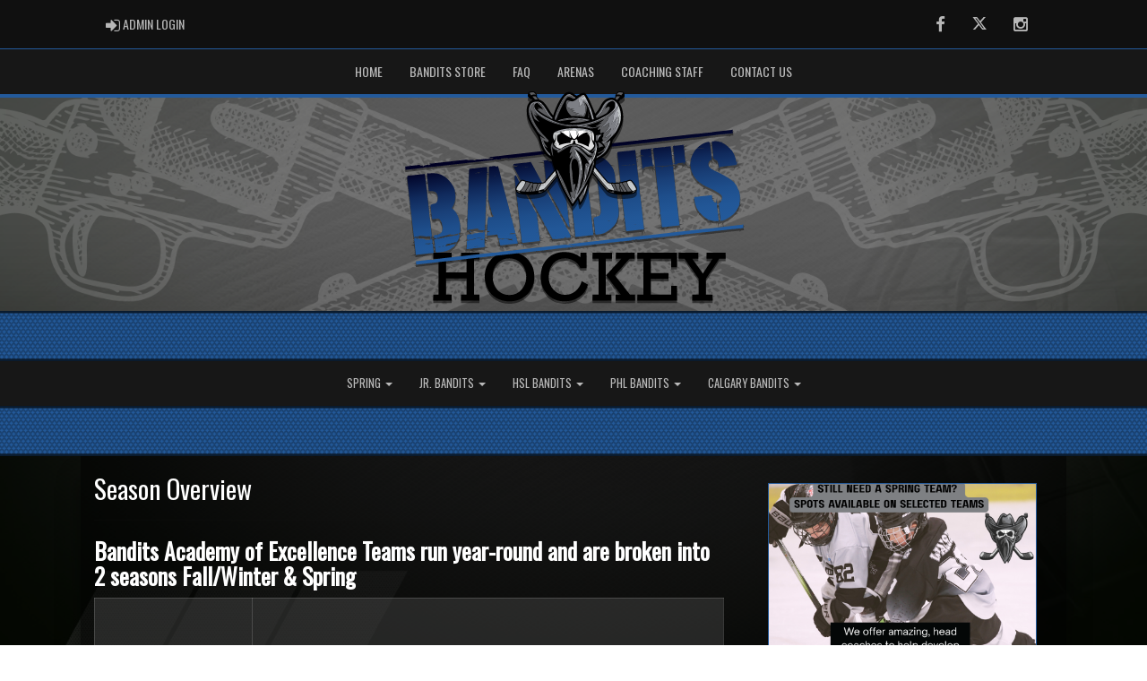

--- FILE ---
content_type: text/html; charset=utf-8
request_url: https://www.banditshockey.ca/content/Season-Overview
body_size: 26733
content:

<!DOCTYPE html><html><head><title>HDC - Bandits Hockey : Website by RAMP InterActive</title>      <meta charset="utf-8">      <meta http-equiv="Content-Type" content="text/html; charset=utf-8" />      <meta http-equiv="X-UA-Compatible" content="IE=edge">      <meta name="description" content="Website by RAMPInterActive.com">      <meta name="viewport" content="width=device-width, initial-scale=1">      <meta name="author" content="RAMPInterActive.com">                  <link rel="apple-touch-icon" sizes="180x180" href="/apple-touch-icon.png">              <link rel="icon" type="image/png" href="/favicon-32x32.png" sizes="32x32">          <link rel="icon" type="image/png" href="/favicon-16x16.png" sizes="16x16">        <link rel="manifest" href="/manifest.json">      <link rel="mask-icon" href="/safari-pinned-tab.svg" color="#5bbad5">                                                          <link href="/cloud/global/css/bootstrap.min.css" rel="stylesheet">      <link href="/cloud/global/css/ie10-viewport-bug-workaround.css" rel="stylesheet">            <!--[if lt IE 9]>          <script src="/cloud/global/js/html5shiv.min.js"></script>          <script src="/cloud/global/js/respond.min.js"></script>      <![endif]-->      <link href="/cloud/global/css/jquery-ui.theme.min.css" rel="stylesheet">      <link href="/cloud/global/css/jquery.fileupload.css" rel="stylesheet">      <link href="/cloud/banditshockey/css/rampsite.css?v=4" rel="stylesheet">      <link href="/cloud/banditshockey/css/rampsite-custom.css?random=88" rel="stylesheet">      <link href="/cloud/banditshockey/css/rampfonts.css" rel="stylesheet">      <link href="/cloud/global/css/blueimp-gallery.min.css" rel="stylesheet">      <link href="/cloud/global/css/bootstrap-image-gallery.min.css" rel="stylesheet">      <script src="https://kit.fontawesome.com/af0d654364.js" crossorigin="anonymous"></script>        <script src="/cloud/global/js/jquery.min.js"></script>          <script>window.jQuery || document.write('<script src="/cloud/global/js/jquery.min.js"><\/script>')</script>      <script src="/cloud/global/js/bootstrap.min.js"></script>      <script src="/cloud/global/js/msaglobal.js?v=1"></script>      <script src="/cloud/global/js/jquery.rotate.js?v=1"></script>      <script src="/cloud/global/js/jquery.cookie.js"></script>      <script src="/cloud/global/js/jquery-ui.min.js"></script>      <script type='text/javascript' src='https://partner.googleadservices.com/gampad/google_service.js'></script>      <script src="/cloud/global/js/captcha99-0.0.1.js?v=1.1"></script>      <script src="/cloud/global/js/moment.js"></script>      <link href="/cloud/global/css/fullcalendar.css" rel="stylesheet">      <script src="/cloud/global/js/fullcalendar.js"></script>      <script src="/cloud/global/js/jquery.countdown.min.js"></script>      <script src="/cloud/global/js/slick.js"></script>      <script src="/cloud/global/js//carousel.js"></script>                  <script src="/cloud/global/js/tablesorter-master/jquery.tablesorter.combined.js"></script>      <script>          var googletag = googletag || {};          googletag.cmd = googletag.cmd || [];          (function () {              var gads = document.createElement('script');              gads.async = true;              gads.type = 'text/javascript';              var useSSL = 'https:' == document.location.protocol;              gads.src = (useSSL ? 'https:' : 'http:') +                  '//www.googletagservices.com/tag/js/gpt.js';              var node = document.getElementsByTagName('script')[0];              node.parentNode.insertBefore(gads, node);          })();      </script>      <script type='text/javascript'>          GS_googleAddAdSenseService("ca-pub-4941149722177626");          GS_googleEnableAllServices();      </script>      <style>          .calendar-text {              margin-top: .3em;          }      </style>      <style>          /**/          .fc-day-grid-event > .fc-content {              white-space: normal;              text-overflow: inherit;          }                .fc-day-grid-event > .fc-content:hover {                  max-height: none !important;              }      </style>      <script src="/cloud/global/js/vendor/jquery.ui.widget.js"></script>      <!-- The Iframe Transport is required for browsers without support for XHR file uploads -->      <script src="/cloud/global/js/jquery.iframe-transport.js"></script>      <!-- The basic File Upload plugin -->      <script src="/cloud/global/js/jquery.fileupload.js"></script>  </head><body><meta name="theme-color" content="171717" />        <div class="container-fluid mediaBar">          <div class="container">                  <div class="col-sm-1 col-xs-1 text-left mediaLogin">                          <a class="btn btn-social" href="https://admin.rampcms.com" target="_blank"><i class="fa fa-sign-in fa-lg" title="Login Page" aria-hidden="true"></i><span class="mediaAdminLogin">&nbsp;Admin Login</span><span class="sr-only">Admin Login</span></a>                    </div>              <div class="col-sm-11 col-xs-11 text-right mediaSocial">                                      <a target="_new" class="btn btn-social" href="https://www.facebook.com/www.calgaryhdc.ca/"><i class="fa fa-facebook fa-lg" title="like us" aria-hidden="true"></i><span class="sr-only">Facebook</span></a>                                                      <a target="_new" class="btn btn-social" href="https://twitter.com/HockeyDevCentre"><i class="fa fa-twitter fa-lg" title="follow us" aria-hidden="true"></i><span class="sr-only">Twitter</span></a>                        <a target="_new" class="btn btn-social" href="https://www.instagram.com/hockey_dev_centre/"><i class="fa fa-instagram fa-lg" title="instagram" aria-hidden="true"></i><span class="sr-only">Instagram</span></a>                                                      </div>          </div>      </div>        <nav id="assocMenu" class="navbar yamm navbar-default " role="navigation">          <div class="navbar-header">                  <button type="button" data-toggle="collapse" data-target="#navbar-collapse-1" class="navbar-toggle"><span class="icon-bar"></span><span class="icon-bar"></span><span class="icon-bar"></span></button><a href="#" class="navbar-brand main">Main Menu</a>            </div>          <div id="navbar-collapse-1" class="navbar-collapse collapse">              <ul class="nav navbar-nav">                                  <li><a aria-expanded="false" href="/">Home</a></li>                                  <li><a aria-expanded="false" target="_blank" href="https://www.hdcdevelopment.ca/store">Bandits Store</a></li>                                  <li><a aria-expanded="false" href="/faqs">FAQ</a></li>                                  <li><a aria-expanded="false" href="/locations">Arenas</a></li>                                  <li><a aria-expanded="false" href="/content/coaching-staff">Coaching Staff</a></li>                                  <li><a aria-expanded="false" href="/content/contact-us">Contact Us</a></li>              </ul>          </div>      </nav>      <a href="/"><div class="container-fluid assocLogo"></div></a>      <div class="parallax-window" data-parallax="scroll" data-image-src="/cloud/banditshockey/css/img/assocBGlogo.png" data-position-y="top" data-speed="0.4" data-ios-fix="true" data-android-fix="false" data-bleed-number="3"></div>          <div class="pageLiner"></div>        <!-- CategoriesMenuV2 -->      <nav id="categoriesMenu" class="navbar yamm navbar-default " role="navigation">          <div class="navbar-header">              <button type="button" data-toggle="collapse" data-target="#navbar-collapse-2" class="navbar-toggle"><span class="icon-bar"></span><span class="icon-bar"></span><span class="icon-bar"></span></button><a href="#" class="navbar-brand divisions">Categories</a>          </div>          <div id="navbar-collapse-2" class="navbar-collapse collapse">                  <ul class="nav navbar-nav">                                                      <li class="dropdown yamm-fw">                                      <a aria-expanded="false" href="#" data-toggle="dropdown" class="dropdown-toggle">                                          Spring                                          <b class="caret"></b>                                      </a>                                      <ul class="dropdown-menu">                                          <li>                                              <div class="yamm-content">                                                      <div class="row">                                                          <ul class="col-sm-12 list-inline stats-menu">                                                                  <li><a href="/category/3823/Spring">Spring</a></li>                                                          </ul>                                                      </div>                                                                                              </div>                                          </li>                                      </ul>                                  </li>                                  <li class="dropdown yamm-fw">                                      <a aria-expanded="false" href="#" data-toggle="dropdown" class="dropdown-toggle">                                          Jr. Bandits                                          <b class="caret"></b>                                      </a>                                      <ul class="dropdown-menu">                                          <li>                                              <div class="yamm-content">                                                      <div class="row">                                                          <ul class="col-sm-12 list-inline stats-menu">                                                                  <li><a href="/category/3777/Jr-Bandits">Jr. Bandits</a></li>                                                          </ul>                                                      </div>                                                                                              </div>                                          </li>                                      </ul>                                  </li>                                  <li class="dropdown yamm-fw">                                      <a aria-expanded="false" href="#" data-toggle="dropdown" class="dropdown-toggle">                                          HSL Bandits                                          <b class="caret"></b>                                      </a>                                      <ul class="dropdown-menu">                                          <li>                                              <div class="yamm-content">                                                      <div class="row">                                                          <ul class="col-sm-12 list-inline stats-menu">                                                                  <li><a href="/category/3820/HSL-Bandits">HSL Bandits</a></li>                                                          </ul>                                                      </div>                                                                                              </div>                                          </li>                                      </ul>                                  </li>                                  <li class="dropdown yamm-fw">                                      <a aria-expanded="false" href="#" data-toggle="dropdown" class="dropdown-toggle">                                          PHL Bandits                                          <b class="caret"></b>                                      </a>                                      <ul class="dropdown-menu">                                          <li>                                              <div class="yamm-content">                                                      <div class="row">                                                          <ul class="col-sm-12 list-inline stats-menu">                                                                  <li><a href="/category/3821/PHL-Bandits">PHL Bandits</a></li>                                                          </ul>                                                      </div>                                                                                              </div>                                          </li>                                      </ul>                                  </li>                                  <li class="dropdown yamm-fw">                                      <a aria-expanded="false" href="#" data-toggle="dropdown" class="dropdown-toggle">                                          Calgary Bandits                                          <b class="caret"></b>                                      </a>                                      <ul class="dropdown-menu">                                          <li>                                              <div class="yamm-content">                                                      <div class="row">                                                          <ul class="col-sm-12 list-inline stats-menu">                                                                  <li><a href="/category/3822/Calgary-Bandits">Calgary Bandits</a></li>                                                          </ul>                                                      </div>                                                                                              </div>                                          </li>                                      </ul>                                  </li>                  </ul>          </div>      </nav>      <div class="pageLiner"></div>          <div class="container-fluid contentfullwidth">              <div class="container maincontent contentwidth">                  <div class="row contentContainer">                      <div class="col-lg-8 col-sm-8">                          <div class="row">                              <div class="col-lg-12 userContent">          <h1>Season Overview</h1>          <hr />  <h2><strong>Bandits Academy of Excellence Teams run year-round and are broken into 2 seasons Fall/Winter &amp; Spring&nbsp;&nbsp;</strong></h2> <table> <tbody> <tr> <td style="text-align: left; vertical-align: top"> <h1>&nbsp; &nbsp; &nbsp; &nbsp; &nbsp; &nbsp;<strong>FALL/WINTER&nbsp; &nbsp;</strong></h1> </td> <td> <h3><strong>&nbsp;</strong></h3> <h2><strong>Bandits&nbsp;Fall/Winter teams are available to players 2018 YOB - U18.</strong></h2> <h3><strong>HDC’s Academy of Excellence (AOE) provides players with a uniquely comprehensive development program that covers all areas of player development including:</strong></h3> <ul> <li> <h3><strong>Individual Skill Sessions (Goalie, Defence, Forwards)</strong></h3> </li> <li> <h3><strong>Small Area Games</strong></h3> </li> <li> <h3><strong>Tactical and System practices</strong></h3> </li> </ul> <ul> <li> <h3><strong>Showcase weekends (Numbers vary by Team)&nbsp;</strong></h3> </li> <li> <h3><strong>Over 120 hours of Team Development</strong></h3> </li> <li> <h3><strong>Primetime Practices</strong></h3> </li> <li> <h3><strong>&nbsp;Track suits, toque, water bottle, backpacks and dryland gear, Team Uniforms (PHL only)- Supplied by HDC,&nbsp;</strong></h3> </li> <li> <h3><strong>Coaching, Team Snap &amp; Insurance</strong></h3> </li> <li> <h3><strong>Discounts on HDC's Developmental programs and clinics</strong></h3> </li> </ul> <p>&nbsp;</p> <h2><strong><span style="text-decoration: underline">2025/2026 pricing</span>&nbsp;</strong></h2> <ul> <ul> <li> <h2><strong>2018-2013 YOB HSL Teams - $4999 + GST + HSL Fees(Uniforms, Socks, Dryland Gear, Insurance cover under HSL Fees)</strong></h2> </li> <li> <h2><strong>U9 &amp; U11 $5299+ GST - PHL Teams</strong></h2> </li> <li> <h2><strong>U13-U18 - $5999 + GST - PHL Teams</strong></h2> </li> </ul> </ul> <h2><strong>Have you received an invitation letter?&nbsp;<a href="https://www.rampregistrations.com/login?v3=cff45d6a" target="_blank">CLICK HERE TO REGISTER</a>&nbsp; &nbsp;</strong></h2> <h3><strong>Split Payment options are available at checkout - Should you require assistance with a payment plan please contact&nbsp;<a href="mailto:taylor@calgaryhdc.ca">taylor@calgaryhdc.ca</a></strong>&nbsp;</h3> <h3>&nbsp;</h3> </td> </tr> <tr> <td style="text-align: left; vertical-align: top"> <h1>&nbsp;</h1> </td> <td> <h3><strong>Bandits players are eligible for a 10% discount on HDC's developmental programs and clinics year-round!</strong></h3> <h3><strong>Promo code: BanditsDevelopment</strong></h3> <h3>&nbsp;</h3> <h2><strong><a href="https://www.hdcdevelopment.ca/">Click Here</a></strong></h2> </td> </tr> </tbody> </table> <h2>Need more information? Please contact&nbsp;<a href="mailto:info@calgaryhdc.ca">info@calgaryhdc.ca</a><br><br><a href="http://www.banditshockey.ca/content/Register-for-an-ID-Skate" target="_blank">CLICK HERE FOR ID SKATE INFORMATION</a>&nbsp;</h2> <p>&nbsp;</p> <h3>Have you received an invitation letter?&nbsp;<a href="https://www.rampregistrations.com/login?v3=cff45d6a" target="_blank">CLICK HERE TO REGISTER</a>&nbsp;</h3> <p>&nbsp;</p>                              </div>                          </div>                      </div>                          <div class="col-lg-4 col-sm-4 userSecondContentBlock">                                  <script type="text/javascript">        $(document).ready(function () {          var addRotatorLength = 5000;          $("#banner_container").rotate(addRotatorLength);                      var delayInMilliseconds = 3000;          setTimeout(function () {            document.getElementById("banner_container").style.opacity = "100";          }, delayInMilliseconds);                    });    </script>      <div class="row">        <div class="col-sm-12 userSecondContentBlock-box">          <div align="center" style="opacity: 0" id="banner_container">                  <div><a href="https://www.banditshockey.ca/category/3823/Spring" target="_blank"><img src="/cloud/banditshockey/files/Still%20searching%20for%20the%20perfect%20Spring%20Hockey%20team.png" alt="Spring Teams 2026" /></a></div>          </div>        </div>      </div>                          </div>                  </div>              </div>          </div>        <div class="pageLiner"></div>  <div class="container-fluid footer text-center">                <div class="row row-eq-height">          <div class="col-sm-3 text-left assocFooterInfo">              <div class="row row-eq-height">                  <div class="col-xs-6 footerLogo">                      <a href="#"><img src="/cloud/banditshockey/css/img/assocLogo.svg" class="img-responsive" /></a>                  </div>              </div>                        </div>          <div class="col-sm-6 text-left assocFooterInfo">              <h3>HDC - Bandits Hockey &copy; 2026</h3>              <p>                  The Calgary Hockey Development Centre (HDC) has structured Academy teams for families seeking an alternative hockey experience.  Teams are based out of HDC's training facility. We use our ice, strength & conditioning space and sports education centre to facilitate a superior development option.              </p>          </div>          <div class="col-sm-3 text-left assocFooterInfo">                      <h3>Contact Us</h3>                    <div>                      <p>                          <i class="fa fa-map-marker fa-2x"></i>                          <span class="muted"> Bay 117 10710 25th Street NE</span>                      </p>                  </div>                              <div>                      <p><i class="fa fa-phone fa-2x"></i> 403-899-6703</p>                  </div>                    <div>                      <p>                          <i class="fa fa-envelope fa-2x"></i>                          <a href="mailto:info@calgaryhdc.ca">info@calgaryhdc.ca</a>                      </p>                  </div>                      </div>      </div>  </div>    <div class="container-fluid RAMPfooter text-center">          <div class="row ">              <div class="col-xs-12 RAMPsmallAdsContainer">                  <div id="RAMPsmallAd1" class="col-xs-6 col-sm-3 RAMPsmallAd">                      <H3>RAMP Registration</H3>                      <p class="RAMPsmallAdsCaption">Join thousands of association partners using RAMP Registration Solutions.</p>                       <p><a class="btn btn-imprtnt" target="_new" href="https://www.rampinteractive.com/#registration">More Information</a></p>                  </div>                  <div id="RAMPsmallAd2" class="col-xs-6 col-sm-3 RAMPsmallAd">                      <H3>RAMP Official Assigning</H3>                      <p class="RAMPsmallAdsCaption">#1 with Officials...for very good reasons.</p>                       <p><a class="btn btn-imprtnt" target="_new" href="https://www.rampinteractive.com/#assigning">More Information</a></p>                  </div>                  <div id="RAMPsmallAd3" class="col-xs-6 col-sm-3 RAMPsmallAd">                      <H3>RAMP Websites</H3>                      <p class="RAMPsmallAdsCaption">Manage your identity from the palm of your hand to the top of your desk.</p>                       <p><a class="btn btn-imprtnt" target="_new" href="https://www.rampinteractive.com/#msa">More Information</a></p>                  </div>                  <div id="RAMPsmallAd4" class="col-xs-6 col-sm-3 RAMPsmallAd">                      <H3>RAMP Team App</H3>                      <p class="RAMPsmallAdsCaption">Keep your coaches, parents, athletes, and fans connected, seamlessly.</p>                       <p><a class="btn btn-imprtnt" target="_new" href="https://www.rampinteractive.com/#rampteam">More Information</a></p>                  </div>              </div>          </div>                  <div class="row">                  <div class="col-sm-12 footerRAMPtag text-center">                      <div class="col-md-12 footerInnerBox">                              <p><a href="https://www.rampinteractive.com" target="_blank">RAMP InterActive</a> - <a href="https://www.rampinteractive.com/termsofuse/" target="_blank">Terms of Use</a> - <a href="https://www.rampinteractive.com/privacypolicy/" target="_blank">Privacy Policy</a></p>                              <p>                                  <a href="https://admin.rampcms.com" target="_blank">Admin Login</a>                            </p>                      </div>                  </div>              </div>        </div>      <div id="fullCalModal" class="modal fade">      <div class="modal-dialog">          <div class="modal-content">              <div class="modal-header">                  <button type="button" class="close" data-dismiss="modal"><span aria-hidden="true">×</span> <span class="sr-only">close</span></button>                  <h4 id="modalTitle" class="modal-title"></h4>              </div>              <div id="modalBody" class="modal-body"></div>              <div class="modal-footer">                  <button type="button" class="btn btn-default" data-dismiss="modal">Close</button>                  <a class="btn btn-primary" id="eventUrl" target="_blank">View Event Page</a>              </div>          </div>      </div>  </div>                  <link href="/cloud/global/css/jquery.tablesorter.css?v=1" rel="stylesheet">        <script src="/cloud/global/js/jquery.blueimp-gallery.min.js"></script>      <script src="/cloud/global/js/jquery.fixedheadertable.js"></script>      <script src="/cloud/global/js/bootstrap-image-gallery.min.js"></script>      <script>          $(document).on('click', '.yamm .dropdown-menu', function (e) {              e.stopPropagation()          });          $('iframe#ytvid').wrap('<div class="embed-responsive embed-responsive-16by9" />');          /*.not("iframe[id^='gc-embedded-scoreboard-0']").not("iframe[id^='google_ads_iframe']").not("iframe[class^='ytvid']").not("iframe[id^='form_5cbd2e44-4391-4ddd-9a15-a808d36cb251']")*/      </script>      <script src="/cloud/global/js/ie10-viewport-bug-workaround.js"></script>      <script src="/cloud/global/js/validator.js"></script>                <script src="/cloud/global/js/ramptablescroll.js"></script>      <script src="/cloud/global/js/parallax.js"></script>        <script src="https://cdnjs.cloudflare.com/ajax/libs/slick-carousel/1.6.0/slick.js"></script>      <script src="/cloud/global/js/next-game-slider.js"></script>      <script src="/cloud/global/js/loadingDialog.js"></script>      <script>          var escapeChars = {              '¢': 'cent',              '£': 'pound',              '¥': 'yen',              '€': 'euro',              '©': 'copy',              '®': 'reg',              '<': 'lt',              '>': 'gt',              '"': 'quot',              '&': 'amp',              '\'': '#39'          };            var regexString = '[';          for (var key in escapeChars) {              regexString += key;          }          regexString += ']';            var regex = new RegExp(regexString, 'g');            function escapeHTML(str) {              return str.replace(regex, function (m) {                  return '&' + escapeChars[m] + ';';              });          };          var htmlEntities = {              nbsp: ' ',              cent: '¢',              pound: '£',              yen: '¥',              euro: '€',              copy: '©',              reg: '®',              lt: '<',              gt: '>',              quot: '"',              amp: '&',              apos: '\''          };            function unescapeHTML(str) {              if (str != null) {                  return str.replace(/\&([^;]+);/g, function (entity, entityCode) {                      var match;                        if (entityCode in htmlEntities) {                          return htmlEntities[entityCode];                          /*eslint no-cond-assign: 0*/                      } else if (match = entityCode.match(/^#x([\da-fA-F]+)$/)) {                          return String.fromCharCode(parseInt(match[1], 16));                          /*eslint no-cond-assign: 0*/                      } else if (match = entityCode.match(/^#(\d+)$/)) {                          return String.fromCharCode(~~match[1]);                      } else {                          return entity;                      }                  });              }            };      </script>    </body></html>


--- FILE ---
content_type: text/css
request_url: https://www.banditshockey.ca/cloud/banditshockey/css/rampsite-custom.css?random=88
body_size: 7639
content:
/* BODY
-------------------------------------------------- */

body::before {
    background-image: url(img/assocBGbody3.jpg);
}
body::before {
    background-blend-mode:hard-light;
}

body::before{
  background-color:rgb(53,53,53);
}



/* NEXT GAME BAR
-------------------------------------------------- */

.halfrow {
    color: rgba(255,255,255,1.0) !IMPORTANT;
}

.liverow {
    color: rgba(0,0,0,1.0) !IMPORTANT;
}

.timerow {
    color: rgba(255,255,255,1.0) !IMPORTANT;
}

.next-game-bar {
    background-color:rgba(0,0,0,0.8) !IMPORTANT;
}

.next-game-clickbox {
    background-color:rgba(0,0,0,1.0) !IMPORTANT;
}

.next-game-clickbox a{
    color:rgba(255,255,255,0.6) !IMPORTANT;
}

.next-game-clickbox a:hover{
    color:rgba(255,255,255,1.0) !IMPORTANT;
}@media (min-width: 768px) {

    #assocMenu.navbar .navbar-collapse {
        text-align: center;
    }
}@media (min-width: 768px) {

    #categoriesMenu.navbar .navbar-collapse {
        text-align: center;
    }
}@media (min-width: 769px) {

    .assocLogo {
        height: 18.5em !important;
        background-image: url(img/assocLogoLG.svg) !important;
        background-size: contain;
        margin: -0.5em 0 !important;
    }
    .parallax-window {
        height: 17.0em !important;
    }
}

.assocLogo {
    background-image: url(img/assocLogo.svg);
    height: 10.0em;
    margin: -0.5em auto;
    }
.parallax-window {
    height: 8.75em;
}

@media (min-width: 769px) {

    .assocLogo {
        background-position-x: center;
        background-position-y: center;
        margin-right: auto;
        margin-left: auto;
    }
}/* PAGELINER
-------------------------------------------------- */

.pageLiner{
    background-image:url(img/assocBGpageliner2.png);
}
/* PAGELINER
-------------------------------------------------- */

.pageLiner{
    height:4.0em;
}

@media (max-width: 768px) {

    .pageLiner {
        height: 2.0em;
    }
}.contentfullwidth {
  background-color:rgba(255,255,255,1.0);
}.mediaBar .container {
    max-width: 1100px !important;
}

.contentfullwidth {
  max-width:1100px;
  margin:0 auto;
  padding:0;
    -webkit-box-shadow: inset 25px 0px 25px -25px rgba(0, 0, 0, 0.45), inset -25px 0px 25px -25px rgba(0, 0, 0, 0.45);
    -moz-box-shadow: inset 25px 0px 25px -25px rgba(0, 0, 0, 0.45), inset -25px 0px 25px -25px rgba(0, 0, 0, 0.45);
    box-shadow: 25px 0px 25px -25px rgba(0, 0, 0, 0.45), -25px 0px 25px -25px rgba(0, 0, 0, 0.45);
}

.contentfullwidth .container, .maincontent {
    width:100% !important;
}

.maincontent p{
  font-size: calc(12px + (18 - 12) * ((100vw - 300px) / (1600 - 300)));
}

.maincontent h1{
  font-size: calc(20px + (32 - 20) * ((100vw - 300px) / (1600 - 300)));
}

.maincontent h2{
  font-size: calc(18px + (28 - 18) * ((100vw - 300px) / (1600 - 300)));
}

.maincontent h3{
  font-size: calc(16px + (24 - 16) * ((100vw - 300px) / (1600 - 300)));
}
.maincontent li{
  font-size: calc(12px + (18 - 12) * ((100vw - 300px) / (1600 - 300)));
}details {
    /*details-square-default*/
    border-radius: 0;
}
.hattrick {
    /*hattrick-square-default*/
    border-radius: 0;
}
.q-one, .q-two, .q-three{
    /*quicklinks-square-default*/
    border-radius:0;
}
#CarouselSite #myCarouselSite {
    border-radius: 0;
}
#CarouselSmallLeft #myCarouselSmallLeft {
    border-radius: 0;
}
#CarouselSmallRight #myCarouselSmallRight {
    border-radius: 0;
}/* QUICKLINKS-COLOR
-------------------------------------------------- */

.quicklinks h3 {
    color:rgba(var(--white-color),1.0) !important;
    text-shadow: 2px 2px rgba(var(--black-color),0.4), -1px -1px 0 rgba(var(--black-color),0.6), 1px -1px 0 rgba(var(--black-color),0.6), -1px 1px 0 rgba(var(--black-color),0.6), 1px 1px 0 rgba(var(--black-color),0.6);
}

.q-one, .q-two, .q-three {background-color:var(--darktone-color);}

.q-one:hover, .q-two:hover, .q-three:hover {background-color:var(--lighttone-color);}/* LIGHT SITE / DARK SITE
-------------------------------------------------- */

body {
    /*body-bg-dark*/
  background-blend-mode: overlay;
 color:rgba(255,255,255,0.8);
}

.modal-content {
background-color:var(--darktone-color) !important;
}

.contentfullwidth {
  background-color: rgba(0,0,0,0.5) !important;
}

.btn-default {
    color: rgba(255,255,255,0.9);
    background-color: rgba(0,0,0,1.0);
    border-color: rgba(255,255,255,0.3);
}

.btn-imprtnt, .btn-imprtnt a{
  color: rgba(0,0,0,1.0) !important;
}

.btn-imprtnt:hover, .btn-imprtnt a:hover{
  color: rgba(255,255,255,1.0) !important;
}

.maincontent h1, .maincontent h2, .maincontent h3 {
  color: rgba(255,255,255,1.0);
}

.maincontent h4, .maincontent h5, .maincontent h6 {
  color: rgba(255,255,255,0.9);
}

.maincontent table h1, .maincontent table h2, .maincontent table h3 , .maincontent table h4 , .maincontent table h5 , .maincontent table h6 {
  color: rgba(255,255,255,1.0);
}

.hattrick {
    box-shadow: 0 0 0 2px rgba(124,124,124,0.9);
}

.hattrick_overlay .text {
    color: rgba(223,223,223,1.0) !important;
}

.q-one, .q-two, .q-three{
    border: 2px solid rgba(0,0,0,0.2);
}

.fc-unthemed .fc-list-empty {
    background: none !important;
}

.fc-unthemed .fc-divider, .fc-unthemed .fc-popover .fc-header, .fc-unthemed .fc-list-heading td {
    background: rgba(51,51,51,0.9) !important;
}

.fc-unthemed th, .fc-unthemed td, .fc-unthemed thead, .fc-unthemed tbody, .fc-unthemed .fc-divider, .fc-unthemed .fc-row, .fc-unthemed .fc-content, .fc-unthemed .fc-popover, .fc-unthemed .fc-list-view, .fc-unthemed .fc-list-heading td {
    border-color: rgba(255,255,255,0.3) !important;
}
/* Sponsor-Arrows */

#sponsor-bar .slick-prev,
#sponsor-bar .slick-next {
    color: rgba(255,255,255,0.3) !important;
    background: rgba(0,0,0,0.3) !important;
}

#sponsor-bar .slick-prev:hover:after,
#sponsor-bar .slick-next:hover:after {
    color: |lighttone| !important;
}

tr:nth-of-type(even){
    background: rgba(82,82,82,0.2) !important;
}

tr:nth-of-type(odd){
    background: rgba(82,82,82,0.4) !important;
}
.scrollable.has-scroll {
background-image: -webkit-gradient(linear, 0% 50%, 100% 50%, color-stop(0%, #000), color-stop(100%, rgba(0,0,0,0))), -webkit-gradient(linear, 100% 50%, 0% 50%, color-stop(0%, #000), color-stop(100%, rgba(0,0,0,0))), -webkit-gradient(linear, 0% 50%, 100% 50%, color-stop(0%, #17171c), color-stop(100%, rgba(23,23,28,0))), -webkit-gradient(linear, 100% 50%, 0% 50%, color-stop(0%, #17171c), color-stop(100%, rgba(23,23,28,0))) !important;
background-image: -webkit-linear-gradient(left, #000, rgba(0,0,0,0)), -webkit-linear-gradient(right, #000, rgba(0,0,0,0)), -webkit-linear-gradient(left, #17171c, rgba(23,23,28,0)), -webkit-linear-gradient(right, #17171c, rgba(23,23,28,0)) !important;
background-image: -moz-linear-gradient(left, #000, rgba(0,0,0,0)), -moz-linear-gradient(right, #000, rgba(0,0,0,0)), -moz-linear-gradient(left, #17171c, rgba(23,23,28,0)), -moz-linear-gradient(right, #17171c, rgba(23,23,28,0)) !important;
background-image: -o-linear-gradient(left, #000, rgba(0,0,0,0)), -o-linear-gradient(right, #000, rgba(0,0,0,0)), -o-linear-gradient(left, #17171c, rgba(23,23,28,0)), -o-linear-gradient(right, #17171c, rgba(23,23,28,0)) !important;
background-image: linear-gradient(left, #000, rgba(0,0,0,0)), linear-gradient(right, #000, rgba(0,0,0,0)), linear-gradient(left, #17171c, rgba(23,23,28,0)), linear-gradient(right, #17171c, rgba(23,23,28,0)) !important;
background-color: rgba(0,0,0,0.4) !important;
}

details {
    background-color:rgba(255,255,255,0.2);
}

--- FILE ---
content_type: image/svg+xml
request_url: https://www.banditshockey.ca/cloud/banditshockey/css/img/assocLogo.svg
body_size: 64309
content:
<?xml version="1.0" encoding="utf-8"?>
<!-- Generator: Adobe Illustrator 16.0.0, SVG Export Plug-In . SVG Version: 6.00 Build 0)  -->
<!DOCTYPE svg PUBLIC "-//W3C//DTD SVG 1.1//EN" "http://www.w3.org/Graphics/SVG/1.1/DTD/svg11.dtd">
<svg version="1.1" xmlns="http://www.w3.org/2000/svg" xmlns:xlink="http://www.w3.org/1999/xlink" x="0px" y="0px"
	 width="327.33px" height="320.708px" viewBox="0 0 327.33 320.708" enable-background="new 0 0 327.33 320.708"
	 xml:space="preserve">
<g id="_x3C_Layer_x3E__copy" opacity="0.5">
	<path d="M319.136,285.494c-4.23,1.887-16.877,3.837-30.718,3.837c-0.001,0-0.001,0-0.002,0c-4.225,0-8.228-0.188-11.897-0.559
		c-15.707-1.586-27.186-5.405-31.491-10.479c-3.224-3.795-30.129-36.742-37.439-45.696c-2.033,4.967-4.386,10.151-7.046,15.538
		c-1.79,12-8.05,44.802-25.369,67.806c-0.383,0.508-0.978,0.797-1.598,0.797c-0.146,0-0.293-0.016-0.439-0.049
		c-0.767-0.173-1.361-0.778-1.52-1.549c-0.983-4.787-2.266-9.391-3.447-13.184c-7.152,10.485-12.386,17.583-12.501,17.739
		c-0.473,0.638-1.219,1.013-2.01,1.013c-0.031,0-0.062-0.001-0.092-0.002c-0.824-0.03-1.581-0.466-2.021-1.163
		c-0.27-0.427-25.911-41.217-39.352-77.702c-10.806,13.229-27.401,33.523-29.889,36.452c-4.306,5.073-15.784,8.893-31.493,10.479
		c-3.67,0.371-7.673,0.559-11.897,0.559c-13.842,0-26.489-1.95-30.718-3.837c-5.909-2.636-8.851-7.354-8.072-12.945
		c0.756-5.428,12.376-20.845,14.709-22.444c1.095-0.751,2.576-1.147,4.284-1.147c2.828,0,6.084,1.095,9.209,3.09
		c5.07,0.018,11.021,2.265,12.488,2.852c0.304-0.025,0.771-0.054,1.335-0.054c2.04,0,4.784,0.354,6.74,1.958
		c1.163-0.135,3.264-0.373,5.573-0.373c2.558,0,4.654,0.302,6.244,0.898c1.061-0.326,2.49-0.492,4.088-0.654
		c0.508-0.052,1.083-0.11,1.258-0.15c0.737-0.17,1.757-0.014,2.718,0.161c0.396,0.072,0.797,0.146,1.172,0.187c0,0,0.001,0,0.001,0
		c1.41,0,6.397-1.198,7.838-2.245c1.281-1.063,15.236-17.521,27.791-32.461c-3.419-10.654-6.251-20.189-8.511-28.436
		c-23.768-13.47-29.737-36.49-33.773-52.063c-0.496-1.912-0.963-3.718-1.434-5.385c-1.724-6.107-6.436-13.294-11.425-20.904
		c-7.68-11.714-16.384-24.992-19.142-40.618c-2.599-14.729-0.689-26.427,5.524-33.833c2.404-2.865,5.435-5.02,8.977-6.444
		c-0.572-0.722-1.179-1.502-1.825-2.356c-0.344,0.056-0.691,0.095-1.037,0.095c-0.61,0-1.162-0.116-1.651-0.318
		c-0.034-0.012-0.067-0.025-0.1-0.038c-0.056-0.025-0.11-0.051-0.165-0.079c-0.064-0.033-0.126-0.069-0.187-0.11
		c-0.316-0.187-0.593-0.419-0.828-0.695c-6.253-5.504-6.482-6.463-6.61-7.036c-0.185-0.832-0.022-7.815,1.929-9.972
		C37.485,11.043,45.712,11,46.076,11c1.975,0,3.481,0.22,4.479,0.654c2.681,1.167,7.014,6.567,7.504,9.149
		c0.324,1.306,0.14,2.965-0.108,4.241l5.867,8.058c0.011,0.015,0.017,0.032,0.027,0.047c11.592,2.813,18.792,14.411,25.772,25.664
		c3.979,6.415,7.782,12.544,12.112,16.609c6.65-22.991,23.253-56.823,36.597-61.983c2.027-0.784,4.066-1.181,6.06-1.181
		c6.147,0,10.765,3.674,14.477,6.625c2.188,1.742,4.453,3.543,5.922,3.542c0.056,0,0.11-0.002,0.166-0.008
		c2.252-0.22,4.631-1.753,7.148-3.376c3.166-2.041,6.755-4.354,10.93-4.354c0.858,0,1.72,0.099,2.559,0.294
		c2.079,0.483,5.95,1.383,19.087,31.601c4.128,9.495,7.899,18.981,9.988,24.337c2.744-3.022,6.792-7.853,10.185-13.412
		c1.064-1.746,2.079-3.691,3.152-5.751c4.842-9.289,10.867-20.849,27.351-23.967c3.749-0.709,7.514-0.229,11.12,1.346l2.916-4.063
		c-0.246-1.257-0.435-2.897-0.131-4.203c0.43-2.555,4.819-8.04,7.521-9.217c0.996-0.434,2.503-0.654,4.479-0.654
		c0.363,0,8.594,0.043,10.761,2.975c1.95,2.159,2.113,9.139,1.928,9.971c-0.128,0.572-0.356,1.532-6.604,7.031
		c-0.238,0.28-0.519,0.516-0.839,0.705c-0.058,0.038-0.116,0.072-0.178,0.104c-0.056,0.029-0.113,0.056-0.172,0.083
		c-0.031,0.013-0.063,0.025-0.095,0.036c-0.49,0.203-1.042,0.318-1.652,0.318c-0.346,0-0.692-0.039-1.036-0.095
		c-2.373,3.136-4.291,5.393-5.416,6.667c8.615,11.472,13.403,29.925,11.775,46.407c-2.54,25.726-24.053,52.63-27.84,57.189
		c-0.807,4.286-4.928,23.604-15.589,35.365c-9.355,10.317-23.512,17.244-29.184,19.752c-0.441,4.854-1.406,10.083-2.89,15.674
		c13.727,16.404,33.776,40.162,35.349,41.465c1.418,1.028,6.406,2.228,7.771,2.228c0.418-0.041,0.819-0.115,1.216-0.188
		c0.962-0.175,1.979-0.331,2.719-0.161c0.175,0.04,0.75,0.099,1.257,0.15c1.598,0.162,3.027,0.328,4.089,0.654
		c1.59-0.597,3.686-0.898,6.243-0.898c2.31,0,4.41,0.238,5.573,0.373c1.956-1.604,4.7-1.958,6.739-1.958
		c0.565,0,1.032,0.028,1.336,0.054c1.468-0.587,7.418-2.834,12.488-2.852c3.125-1.995,6.381-3.09,9.209-3.09
		c1.707,0,3.188,0.396,4.283,1.147c2.333,1.6,13.954,17.017,14.71,22.444C327.985,278.14,325.043,282.858,319.136,285.494z"/>
</g>
<g id="_x3C_Layer_x3E__copy_2">
	<g>
		<path fill="#5C5D60" d="M1.485,261.738c0.688-4.938,11.938-20,14.125-21.5s6.938-1.375,12.313,2.188
			C33.485,242.3,40.61,245.3,40.61,245.3s5.25-0.688,7.813,1.938c1.313-0.125,8.375-1.188,12.25,0.563
			c1.438-0.625,4.875-0.75,5.688-0.938s2.25,0.25,3.438,0.375s6.958-1.168,8.792-2.5c1.834-1.334,36.574-42.875,36.574-42.875
			l7.092,11l-1.75,5.625c0,0-35.5,43.5-39.25,47.916c-3.75,4.418-14.083,8.334-30.583,10c-16.5,1.668-36.5-0.75-41.917-3.166
			C3.339,270.822,0.797,266.675,1.485,261.738z"/>
	</g>
	<g>
		<path fill="#424243" d="M25.357,270.365c4.065,0.498,16.383,0.326,22.375-0.525s11.219-1.793,11.219-1.793
			s0.749,0.293,0.604,0.451c-0.146,0.156,3.641,4.045,3.529,5.041s-5.036,1.949-11.661,2.449s-18.232,1.23-19.75,0.969
			s-14.786-1.686-14.786-1.686l-1.089,0.217c0,0-1.163-0.217-2.081-2.402s-1.475-4.197-1.475-4.197S21.291,269.867,25.357,270.365z"
			/>
	</g>
	<g>
		<path fill="#CACBCD" d="M59.694,266.623c0.379-0.727,9.681-18.574,9.681-18.574l5.149-1.67c0.354-0.096,2.5-0.832,3.586-1.662
			c1.086-0.828,34.813-40.176,35.044-40.453c0.23-0.275,2.456,0.85,2.456,0.85l3.854,7.666c0,0-1.605,2.008-2.069,2.588
			c-0.464,0.578-13.642,16.904-17.556,21.711c-3.914,4.809-19.77,23.48-20.167,24.316s-5.004,2.553-8.25,3.928
			s-11.437,2.791-11.521,2.535C59.818,267.599,59.315,267.349,59.694,266.623z"/>
	</g>
	<g>
		<path fill="#CACBCD" d="M1.758,260.621c0.07-2.32,4.539-9.383,6.352-11.664l3.75-4.52c1.063-2.137,3.307-3.938,5.594-4.512
			s4.016-0.406,4.983-0.1c0.969,0.307,2.392,0.943,2.642,1.225s3.093,0.23,2.063,3.875s-3.492,8.904-7.121,15.092
			c-3.629,6.189-6.282,8.85-8.785,8.439c-2.503-0.412-6.984-2.547-8.188-3.25S1.688,262.941,1.758,260.621z"/>
	</g>
	<g>
		<path d="M35.283,271.412c-0.376,0-0.75-0.003-1.122-0.008c-19.326-0.277-29.615-2.417-33.363-6.938
			c-0.265-0.318-0.22-0.791,0.099-1.056s0.792-0.22,1.056,0.099c3.396,4.096,13.638,6.128,32.23,6.395
			c17.475,0.234,40.181-5.758,43.642-8.195c2.831-1.995,27.526-32.476,40.188-48.314c0.26-0.321,0.73-0.376,1.054-0.117
			c0.324,0.259,0.376,0.73,0.118,1.055c-1.5,1.876-36.786,45.988-40.497,48.604C75.088,265.47,53.158,271.412,35.283,271.412z"/>
	</g>
	<g>
		<path d="M38.914,278.331c-13.842,0-26.489-1.95-30.718-3.837c-5.909-2.636-8.851-7.354-8.072-12.945
			c0.756-5.428,12.376-20.845,14.709-22.444c1.095-0.751,2.576-1.147,4.284-1.147c2.828,0,6.084,1.095,9.209,3.09
			c5.07,0.018,11.021,2.265,12.488,2.852c0.304-0.025,0.771-0.054,1.335-0.054c2.04,0,4.784,0.354,6.74,1.958
			c1.163-0.135,3.264-0.373,5.573-0.373c2.558,0,4.654,0.302,6.244,0.898c1.061-0.326,2.49-0.492,4.088-0.654
			c0.508-0.052,1.083-0.11,1.258-0.15c0.737-0.17,1.757-0.014,2.718,0.161c0.396,0.072,0.797,0.146,1.172,0.187c0,0,0.001,0,0.001,0
			c1.41,0,6.397-1.198,7.838-2.245c1.586-1.316,22.598-26.227,36.328-42.645c0.281-0.335,0.708-0.516,1.14-0.49
			c0.437,0.026,0.834,0.26,1.071,0.627l7.092,11c0.221,0.343,0.278,0.765,0.157,1.153l-1.75,5.625
			c-0.052,0.168-0.136,0.325-0.248,0.461c-0.355,0.436-35.552,43.562-39.268,47.937c-4.306,5.073-15.784,8.893-31.493,10.479
			C47.14,278.143,43.138,278.331,38.914,278.331z M19.116,240.707c-1.133,0-2.103,0.236-2.728,0.665
			c-1.853,1.271-12.906,15.999-13.541,20.556c-0.606,4.353,1.691,7.924,6.469,10.055c3.881,1.73,16.3,3.599,29.598,3.599
			c4.132,0,8.042-0.183,11.621-0.545c14.787-1.493,25.879-5.053,29.673-9.521c3.566-4.2,36.402-44.427,39.064-47.689l1.48-4.757
			l-5.731-8.891c-7.82,9.344-33.852,40.385-35.622,41.673c-2.011,1.46-7.618,2.771-9.413,2.771c-0.126,0-0.237-0.007-0.332-0.017
			c-0.44-0.046-0.912-0.131-1.378-0.216c-0.533-0.097-1.083-0.197-1.444-0.197c-0.114,0-0.16,0.01-0.162,0.011
			c-0.327,0.075-0.796,0.125-1.598,0.207c-1.147,0.116-3.067,0.312-3.85,0.651c-0.355,0.155-0.761,0.151-1.114-0.008
			c-1.284-0.58-3.184-0.874-5.646-0.874c-2.195,0-4.23,0.236-5.324,0.362c-0.249,0.029-0.447,0.052-0.584,0.065
			c-0.412,0.034-0.824-0.111-1.114-0.408c-1.363-1.396-3.899-1.604-5.29-1.604c-0.804,0-1.357,0.069-1.362,0.069
			c-0.238,0.032-0.486-0.001-0.709-0.096c-0.066-0.028-6.653-2.771-11.812-2.771l-0.312,0.004c-0.28,0.003-0.556-0.073-0.791-0.229
			C24.375,241.724,21.517,240.707,19.116,240.707z"/>
	</g>
	<g>
		<path d="M36.839,4.258c1.142-0.896,7.25,2.646,7.541,3.604c0.292,0.958,1.167,4.588,1.167,4.648l-3.619,6.505
			c0,0-6.38-5.566-6.589-6.505C35.13,11.571,35.697,5.155,36.839,4.258z"/>
		<path d="M41.928,21.017c-0.479,0-0.948-0.173-1.315-0.493c-6.875-5.998-7.095-6.987-7.226-7.579
			c-0.194-0.872-0.011-8.512,2.218-10.26c0.482-0.379,1.082-0.571,1.781-0.571c2.186,0,8.268,3.058,8.908,5.168
			c0.012,0.039,1.253,4.635,1.253,5.229c0,0.34-0.087,0.675-0.252,0.972l-3.619,6.505c-0.293,0.527-0.809,0.894-1.403,0.998
			C42.158,21.007,42.042,21.017,41.928,21.017z M37.292,11.876c0.581,0.711,2.285,2.343,4.102,3.988l2.032-3.652
			c-0.227-0.944-0.637-2.613-0.868-3.451c-0.783-0.715-3.196-2.062-4.528-2.502C37.61,7.705,37.275,10.721,37.292,11.876z"/>
	</g>
	<g>
		<path d="M49.755,2.488c2.584,1.125,6.412,6.738,6.354,7.738l-12.063,2.803c0,0-3.25-4.458-7.208-8.771
			C37.88,2.279,47.172,1.363,49.755,2.488z"/>
		<path d="M44.047,15.029c-0.63,0-1.234-0.298-1.616-0.822c-0.032-0.043-3.235-4.423-7.065-8.597
			c-0.571-0.623-0.689-1.536-0.296-2.284C36.799,0.038,45.698,0,46.076,0c1.975,0,3.481,0.22,4.479,0.654
			c2.883,1.255,7.684,7.412,7.552,9.687c-0.051,0.886-0.68,1.632-1.544,1.833L44.5,14.978C44.35,15.012,44.198,15.029,44.047,15.029
			z M39.968,4.759c2.144,2.463,3.925,4.745,4.898,6.026l8.347-1.94c-1.138-1.696-3.036-3.992-4.257-4.524
			C48.616,4.173,47.657,4,46.076,4C43.679,4,41.413,4.358,39.968,4.759z"/>
	</g>
	<g>
		<path d="M44.422,9.946c3.208-1.917,10.917-1.417,11.583,0c0.667,1.417-0.291,4.917-0.375,5.208l-10.041,3.417
			c-1.291,0.542-3.875,1.333-4.375-0.458C40.714,16.321,41.214,11.863,44.422,9.946z"/>
		<path d="M42.927,21.221c-1.83,0-3.19-0.961-3.639-2.571c-0.779-2.791,0.236-8.107,4.108-10.421c2.243-1.34,5.494-1.54,7.232-1.54
			c2.763,0,6.252,0.417,7.187,2.406c0.945,2.008,0.038,5.569-0.263,6.613c-0.181,0.628-0.658,1.129-1.278,1.34l-9.978,3.395
			C45.421,20.804,44.147,21.221,42.927,21.221z M50.628,10.689c-2.19,0-4.175,0.373-5.18,0.974
			c-2.039,1.218-2.547,4.161-2.376,5.553c0.444-0.034,1.081-0.211,1.744-0.489c0.042-0.018,0.085-0.034,0.129-0.049l9.008-3.065
			c0.205-0.964,0.317-1.936,0.287-2.493C53.666,10.932,52.425,10.689,50.628,10.689z"/>
	</g>
	<g>
		<path d="M45.38,13.529l9.084,5.667c0,0,2.541,5.417,2.583,5.583s-5.125,2.841-5.125,2.841s-3.417-3.591-8.042-9.966
			C43.63,15.488,45.38,13.529,45.38,13.529z"/>
		<path d="M51.923,29.621c-0.535,0-1.063-0.214-1.449-0.622c-0.144-0.15-3.563-3.761-8.212-10.17
			c-0.202-0.278-0.329-0.604-0.368-0.945c-0.343-2.973,1.755-5.418,1.996-5.687c0.648-0.726,1.724-0.878,2.55-0.364l9.084,5.667
			c0.327,0.204,0.588,0.498,0.752,0.848c2.623,5.591,2.652,5.708,2.712,5.943c0.429,1.703,0.058,1.896-6.145,5.106
			C52.551,29.547,52.235,29.621,51.923,29.621z M45.87,16.988c2.862,3.908,5.229,6.704,6.497,8.143
			c0.77-0.406,1.521-0.808,2.127-1.14c-0.435-0.939-1.019-2.191-1.59-3.411l-6.863-4.281C45.959,16.523,45.896,16.757,45.87,16.988z
			"/>
	</g>
	<g>
		<path d="M54.464,12.654l7.736,10.625l-5.779,3.458c0,0-6.125-7.083-11.041-13.208C46.964,11.988,54.464,12.654,54.464,12.654z"/>
		<path d="M56.422,28.738c-0.565,0-1.122-0.239-1.514-0.692c-0.062-0.071-6.206-7.182-11.088-13.265
			c-0.646-0.804-0.574-1.966,0.165-2.685c0.758-0.738,2.237-1.585,6.979-1.585c1.954,0,3.608,0.145,3.678,0.151
			c0.575,0.051,1.1,0.348,1.439,0.815l7.736,10.625c0.331,0.454,0.455,1.026,0.343,1.577c-0.112,0.55-0.451,1.028-0.933,1.317
			l-5.779,3.458C57.129,28.645,56.774,28.738,56.422,28.738z M48.817,14.592c3.123,3.818,6.377,7.643,8.023,9.564l2.455-1.469
			l-5.899-8.103c-0.616-0.036-1.492-0.074-2.432-0.074C50.087,14.511,49.382,14.543,48.817,14.592z"/>
	</g>
	<g>
		<path fill="#424243" d="M36.839,4.258c1.142-0.896,7.25,2.646,7.541,3.604c0.292,0.958,1.167,4.588,1.167,4.648l-3.619,6.505
			c0,0-6.38-5.566-6.589-6.505C35.13,11.571,35.697,5.155,36.839,4.258z"/>
		<path d="M41.928,19.392c-0.09,0-0.178-0.032-0.247-0.092c-1.519-1.325-6.49-5.724-6.708-6.707
			c-0.194-0.872,0.297-7.58,1.635-8.629c0.189-0.149,0.451-0.224,0.778-0.224c1.997,0,7.022,2.925,7.353,4.015
			c0.199,0.653,1.183,4.563,1.183,4.757c0,0.064-0.016,0.126-0.047,0.182l-3.619,6.505c-0.055,0.099-0.152,0.168-0.263,0.188
			C41.971,19.39,41.95,19.392,41.928,19.392z M37.386,4.489c-0.217,0-0.296,0.049-0.315,0.064c-0.97,0.761-1.567,6.967-1.365,7.876
			c0.164,0.54,3.18,3.416,6.121,5.999l3.33-5.986c-0.122-0.513-0.869-3.599-1.135-4.471C43.779,7.321,39.221,4.489,37.386,4.489z"/>
	</g>
	<g>
		<path fill="#5C5D60" d="M49.755,2.488c2.584,1.125,6.412,6.738,6.354,7.738l-12.063,2.803c0,0-3.25-4.458-7.208-8.771
			C37.88,2.279,47.172,1.363,49.755,2.488z"/>
		<path d="M44.047,13.404c-0.118,0-0.231-0.056-0.303-0.154c-0.032-0.044-3.284-4.492-7.181-8.738
			c-0.107-0.117-0.129-0.288-0.056-0.428c0.892-1.696,6.132-2.459,9.568-2.459c1.203,0,2.844,0.09,3.83,0.519
			c2.697,1.174,6.647,6.911,6.579,8.104c-0.01,0.166-0.127,0.306-0.29,0.344l-12.063,2.803
			C44.104,13.401,44.076,13.404,44.047,13.404z M37.322,4.23c3.366,3.694,6.213,7.478,6.881,8.378l11.47-2.666
			c-0.488-1.306-3.71-6.085-6.067-7.111c-0.676-0.294-1.93-0.457-3.53-0.457C42.24,2.375,38.273,3.236,37.322,4.23z"/>
	</g>
	<g>
		<path fill="#424243" d="M44.422,9.946c3.208-1.917,10.917-1.417,11.583,0c0.667,1.417-0.291,4.917-0.375,5.208l-10.041,3.417
			c-1.291,0.542-3.875,1.333-4.375-0.458C40.714,16.321,41.214,11.863,44.422,9.946z"/>
		<path d="M42.927,19.596c-1.396,0-1.898-0.752-2.074-1.383c-0.564-2.021,0.082-6.621,3.377-8.589
			c1.394-0.833,3.726-1.31,6.398-1.31c2.317,0,5.205,0.385,5.716,1.472c0.75,1.593-0.309,5.314-0.354,5.472
			c-0.034,0.118-0.124,0.211-0.24,0.251L45.71,18.926C45.129,19.17,43.96,19.596,42.927,19.596z M50.628,9.064
			c-2.504,0-4.752,0.45-6.014,1.204c-2.926,1.749-3.534,5.971-3.039,7.745c0.1,0.358,0.349,0.834,1.352,0.834
			c0.902,0,1.964-0.389,2.517-0.621l9.878-3.362c0.304-1.128,0.837-3.709,0.344-4.758C55.46,9.668,53.596,9.064,50.628,9.064z"/>
	</g>
	<g>
		<path fill="#424243" d="M45.38,13.529l9.084,5.667c0,0,2.541,5.417,2.583,5.583s-5.125,2.841-5.125,2.841
			s-3.417-3.591-8.042-9.966C43.63,15.488,45.38,13.529,45.38,13.529z"/>
		<path d="M51.922,27.996c-0.1,0-0.199-0.04-0.271-0.117c-0.035-0.036-3.487-3.682-8.074-10.004
			c-0.038-0.052-0.062-0.113-0.069-0.177c-0.266-2.307,1.517-4.333,1.593-4.418c0.122-0.137,0.324-0.166,0.478-0.068l9.084,5.667
			c0.062,0.039,0.11,0.094,0.141,0.159c1.696,3.616,2.574,5.517,2.607,5.651c0.09,0.358,0.114,0.455-5.316,3.266
			C52.04,27.982,51.981,27.996,51.922,27.996z M44.243,17.516c3.915,5.388,6.982,8.796,7.76,9.641
			c1.916-0.995,3.962-2.095,4.59-2.493c-0.344-0.764-1.561-3.373-2.421-5.208l-8.708-5.432
			C45.046,14.579,44.114,16.002,44.243,17.516z"/>
	</g>
	<g>
		<path fill="#5C5D60" d="M54.464,12.654l7.736,10.625l-5.779,3.458c0,0-6.125-7.083-11.041-13.208
			C46.964,11.988,54.464,12.654,54.464,12.654z"/>
		<path d="M56.421,27.113c-0.106,0-0.21-0.045-0.284-0.13c-0.061-0.071-6.186-7.159-11.05-13.219
			c-0.121-0.151-0.107-0.369,0.031-0.503c0.767-0.747,2.733-1.125,5.845-1.125c1.882,0,3.518,0.144,3.534,0.145
			c0.108,0.01,0.206,0.065,0.27,0.153l7.736,10.625c0.062,0.085,0.085,0.192,0.064,0.295c-0.021,0.104-0.085,0.193-0.175,0.247
			l-5.779,3.458C56.554,27.095,56.487,27.113,56.421,27.113z M45.917,13.598c4.307,5.351,9.495,11.393,10.583,12.656l5.156-3.085
			l-7.393-10.154c-0.459-0.036-1.799-0.128-3.299-0.128C47.83,12.886,46.489,13.271,45.917,13.598z"/>
	</g>
	<g>
		<path d="M14.256,275.072c-0.287,0-0.56-0.165-0.685-0.443c-0.011-0.024-1.105-2.47-2.301-5.521
			c-0.117-0.298-0.032-0.637,0.212-0.845c13.003-11.082,15.676-25.816,15.701-25.964c0.07-0.409,0.459-0.682,0.866-0.612
			c0.408,0.07,0.682,0.458,0.612,0.866c-0.106,0.617-2.72,15.104-15.8,26.502c1.104,2.781,2.068,4.938,2.079,4.961
			c0.169,0.378,0,0.821-0.378,0.991C14.462,275.051,14.358,275.072,14.256,275.072z"/>
	</g>
	<g>
		<path d="M30.155,277.445c-0.237,0-0.47-0.111-0.616-0.32l-4.403-6.309c-0.17-0.245-0.18-0.567-0.024-0.822l15.416-25.137
			c0.216-0.354,0.679-0.464,1.031-0.247c0.353,0.217,0.464,0.679,0.247,1.032L26.647,270.36l4.123,5.905
			c0.237,0.34,0.154,0.808-0.186,1.045C30.453,277.401,30.304,277.445,30.155,277.445z"/>
	</g>
	<g>
		<path d="M38.506,277.07c-0.26,0-0.512-0.135-0.651-0.376l-3.25-5.658c-0.173-0.303-0.116-0.685,0.138-0.922
			c3.768-3.521,12.908-22.998,13-23.194c0.175-0.373,0.622-0.536,0.997-0.361c0.375,0.176,0.537,0.622,0.361,0.998
			c-0.367,0.784-8.759,18.662-12.913,23.224l2.967,5.166c0.206,0.359,0.083,0.818-0.277,1.024
			C38.761,277.038,38.633,277.07,38.506,277.07z"/>
	</g>
	<g>
		<path d="M46.256,277.07c-0.295,0-0.575-0.175-0.694-0.464l-2.498-6.063c-0.069-0.168-0.075-0.355-0.017-0.527
			c0.041-0.12,4.059-12.073,2.094-17.175c-0.149-0.387,0.043-0.82,0.43-0.97c0.385-0.149,0.82,0.044,0.969,0.431
			c2.009,5.216-1.364,16.033-1.984,17.927l2.392,5.805c0.158,0.384-0.024,0.821-0.408,0.979
			C46.448,277.052,46.351,277.07,46.256,277.07z"/>
	</g>
	<g>
		<path d="M55.006,275.738c-0.286,0-0.56-0.165-0.685-0.442l-2.603-5.791c-0.082-0.183-0.088-0.391-0.016-0.578l8.27-21.396
			c0.15-0.386,0.586-0.579,0.97-0.429c0.386,0.149,0.579,0.583,0.429,0.97l-8.157,21.104l2.474,5.505
			c0.17,0.378,0.001,0.822-0.376,0.992C55.213,275.716,55.108,275.738,55.006,275.738z"/>
	</g>
	<g>
		<path d="M63.422,274.738c-0.228,0-0.452-0.104-0.6-0.299l-4.471-5.941c-0.174-0.231-0.2-0.542-0.066-0.798l10.847-20.809
			c0.192-0.368,0.646-0.509,1.012-0.318c0.367,0.191,0.51,0.645,0.318,1.012l-10.628,20.389l4.186,5.563
			c0.249,0.331,0.183,0.802-0.148,1.051C63.737,274.689,63.579,274.738,63.422,274.738z"/>
	</g>
	<g>
		<path d="M59.986,268.113c0.389-0.354,8.493-2.232,10.305-2.771c1.813-0.541,2.819-0.586,5.007,0
			c2.188,0.584,3.912,1.271,4.144,1.584s0.231,0.313,0.231,0.313l-0.231,0.875c-1.332,0.936-4.019,0.5-6.456,1.063
			s-4.938,0.875-5.375,0.625s-0.313-0.975-1.938-0.801c-1.625,0.176-5,0.488-5,0.488S59.597,268.466,59.986,268.113z"/>
	</g>
	<g>
		<path fill="#FFFFFF" d="M24.568,243.55c0,0-5.821-0.563-9.285,1.166C17.296,241.8,20.068,240.8,24.568,243.55z"/>
	</g>
	<g>
		<polygon fill="#FFFFFF" points="79.171,248.488 107.183,216.154 109.713,216.154 80.339,250.197 69.464,252.572 70.921,250.197 		
			"/>
	</g>
	<g>
		<path fill="#5C5D60" d="M325.845,261.738c-0.688-4.938-11.938-20-14.125-21.5s-6.938-1.375-12.313,2.188
			c-5.563-0.125-12.688,2.875-12.688,2.875s-5.25-0.688-7.813,1.938c-1.313-0.125-8.375-1.188-12.25,0.563
			c-1.438-0.625-4.875-0.75-5.688-0.938s-2.25,0.25-3.438,0.375s-6.957-1.168-8.791-2.5c-1.834-1.334-36.574-42.875-36.574-42.875
			l-7.092,11l1.75,5.625c0,0,35.5,43.5,39.25,47.916c3.75,4.418,14.082,8.334,30.582,10c16.5,1.668,36.5-0.75,41.918-3.166
			C323.991,270.822,326.532,266.675,325.845,261.738z"/>
	</g>
	<g>
		<path fill="#424243" d="M301.974,270.365c-4.066,0.498-16.383,0.326-22.375-0.525s-11.219-1.793-11.219-1.793
			s-0.75,0.293-0.604,0.451c0.145,0.156-3.641,4.045-3.529,5.041s5.035,1.949,11.66,2.449s18.232,1.23,19.75,0.969
			s14.787-1.686,14.787-1.686l1.088,0.217c0,0,1.164-0.217,2.082-2.402s1.475-4.197,1.475-4.197S306.04,269.867,301.974,270.365z"/>
	</g>
	<g>
		<path fill="#CACBCD" d="M267.636,266.623c-0.379-0.727-9.68-18.574-9.68-18.574l-5.15-1.67c-0.354-0.096-2.5-0.832-3.586-1.662
			c-1.086-0.828-34.813-40.176-35.043-40.453c-0.23-0.275-2.457,0.85-2.457,0.85l-3.854,7.666c0,0,1.605,2.008,2.068,2.588
			c0.465,0.578,13.643,16.904,17.557,21.711c3.914,4.809,19.77,23.48,20.166,24.316c0.398,0.836,5.004,2.553,8.25,3.928
			s11.438,2.791,11.521,2.535C267.513,267.599,268.015,267.349,267.636,266.623z"/>
	</g>
	<g>
		<path fill="#CACBCD" d="M325.571,260.621c-0.07-2.32-4.539-9.383-6.352-11.664l-3.75-4.52c-1.063-2.137-3.307-3.938-5.594-4.512
			s-4.016-0.406-4.982-0.1c-0.969,0.307-2.393,0.943-2.643,1.225s-3.092,0.23-2.063,3.875c1.031,3.645,3.492,8.904,7.121,15.092
			c3.629,6.189,6.283,8.85,8.785,8.439c2.504-0.412,6.984-2.547,8.188-3.25S325.642,262.941,325.571,260.621z"/>
	</g>
	<g>
		<path d="M292.048,271.412c-17.875,0-39.805-5.941-43.404-8.477c-3.711-2.615-38.998-46.728-40.498-48.604
			c-0.259-0.324-0.206-0.796,0.117-1.055c0.323-0.257,0.795-0.206,1.055,0.117c12.663,15.839,37.359,46.319,40.189,48.314
			c3.46,2.438,26.177,8.438,43.642,8.195c18.593-0.267,28.834-2.299,32.23-6.395c0.265-0.32,0.737-0.363,1.056-0.099
			c0.319,0.265,0.363,0.737,0.099,1.056c-3.748,4.521-14.038,6.66-33.363,6.938C292.798,271.409,292.424,271.412,292.048,271.412z"
			/>
	</g>
	<g>
		<path d="M288.418,278.331c-0.001,0-0.001,0-0.002,0c-4.225,0-8.228-0.188-11.897-0.559c-15.707-1.586-27.186-5.405-31.491-10.479
			c-3.716-4.375-38.912-47.501-39.268-47.937c-0.111-0.136-0.195-0.293-0.247-0.461l-1.75-5.625
			c-0.121-0.389-0.063-0.811,0.157-1.153l7.092-11c0.236-0.367,0.634-0.601,1.07-0.627c0.438-0.028,0.859,0.155,1.14,0.49
			c13.73,16.418,34.741,41.328,36.352,42.663c1.418,1.028,6.406,2.228,7.771,2.228c0.418-0.041,0.819-0.115,1.216-0.188
			c0.962-0.175,1.979-0.331,2.719-0.161c0.175,0.04,0.75,0.099,1.257,0.15c1.598,0.162,3.027,0.328,4.089,0.654
			c1.59-0.597,3.686-0.898,6.243-0.898c2.31,0,4.41,0.238,5.573,0.373c1.956-1.604,4.7-1.958,6.739-1.958
			c0.565,0,1.032,0.028,1.336,0.054c1.468-0.587,7.418-2.834,12.488-2.852c3.125-1.995,6.381-3.09,9.209-3.09
			c1.707,0,3.188,0.396,4.283,1.147c2.333,1.6,13.954,17.017,14.71,22.444c0.778,5.592-2.164,10.31-8.071,12.945
			C314.905,276.38,302.259,278.331,288.418,278.331z M208.059,217.825c2.663,3.263,35.498,43.489,39.064,47.689
			c3.794,4.469,14.887,8.028,29.672,9.521c3.579,0.362,7.488,0.545,11.621,0.545c13.297,0.001,25.718-1.867,29.6-3.599
			c4.776-2.131,7.073-5.701,6.467-10.055c-0.634-4.557-11.688-19.285-13.54-20.556c-0.626-0.429-1.595-0.665-2.729-0.665
			c-2.401,0-5.26,1.018-8.047,2.865c-0.234,0.155-0.511,0.224-0.791,0.229l-0.312-0.004c-5.17,0-11.745,2.743-11.812,2.771
			c-0.224,0.095-0.469,0.128-0.712,0.096c-0.003,0-0.556-0.069-1.36-0.069c-1.391,0-3.927,0.208-5.289,1.604
			c-0.292,0.296-0.703,0.446-1.114,0.408c-0.139-0.014-0.336-0.036-0.585-0.065c-1.094-0.126-3.128-0.362-5.324-0.362
			c-2.461,0-4.36,0.294-5.645,0.874c-0.355,0.159-0.759,0.163-1.114,0.008c-0.783-0.34-2.703-0.535-3.851-0.651
			c-0.802-0.082-1.271-0.132-1.599-0.207c-0.002-0.001-0.048-0.011-0.161-0.011c-0.361,0-0.912,0.101-1.444,0.197
			c-0.466,0.085-0.938,0.17-1.379,0.216c-0.094,0.01-0.205,0.017-0.331,0.017c-1.795,0-7.401-1.312-9.411-2.771
			c-1.771-1.288-27.803-32.329-35.623-41.673l-5.731,8.891L208.059,217.825z"/>
	</g>
	<g>
		<path d="M290.491,4.258c-1.143-0.896-7.25,2.646-7.541,3.604c-0.293,0.958-1.168,4.588-1.168,4.648l3.619,6.505
			c0,0,6.381-5.566,6.59-6.505C292.2,11.571,291.634,5.155,290.491,4.258z"/>
		<path d="M285.401,21.017c-0.114,0-0.229-0.01-0.344-0.03c-0.595-0.104-1.11-0.471-1.404-0.998l-3.619-6.505
			c-0.165-0.297-0.252-0.632-0.252-0.972c0-0.599,1.243-5.192,1.256-5.233c0.639-2.106,6.721-5.164,8.906-5.164
			c0.699,0,1.299,0.192,1.781,0.571c2.229,1.748,2.412,9.389,2.218,10.26c-0.132,0.591-0.352,1.581-7.228,7.579
			C286.349,20.844,285.881,21.017,285.401,21.017z M283.903,12.21l2.033,3.654c1.828-1.656,3.544-3.298,4.113-4.002
			c0.018-1.057-0.322-4.137-0.749-5.605c-1.33,0.441-3.745,1.788-4.528,2.503C284.542,9.598,284.131,11.261,283.903,12.21z"/>
	</g>
	<g>
		<path d="M277.575,2.488c-2.584,1.125-6.412,6.738-6.355,7.738l12.063,2.803c0,0,3.25-4.458,7.209-8.771
			C289.45,2.279,280.157,1.363,277.575,2.488z"/>
		<path d="M283.282,15.029c-0.15,0-0.302-0.017-0.453-0.052l-12.063-2.803c-0.864-0.201-1.493-0.949-1.544-1.835
			c-0.129-2.275,4.672-8.431,7.554-9.686C277.772,0.22,279.279,0,281.255,0c0.378,0,9.276,0.038,11.007,3.327
			c0.393,0.748,0.274,1.662-0.297,2.284c-3.839,4.181-7.034,8.553-7.066,8.597C284.517,14.731,283.912,15.029,283.282,15.029z
			 M274.116,8.846l8.347,1.94c0.974-1.281,2.755-3.563,4.899-6.026C285.917,4.358,283.651,4,281.255,4
			c-1.582,0-2.54,0.173-2.881,0.321C277.152,4.853,275.255,7.15,274.116,8.846z"/>
	</g>
	<g>
		<path d="M282.907,9.946c-3.207-1.917-10.916-1.417-11.582,0c-0.668,1.417,0.291,4.917,0.375,5.208l10.041,3.417
			c1.291,0.542,3.875,1.333,4.375-0.458C286.616,16.321,286.116,11.863,282.907,9.946z"/>
		<path d="M284.403,21.221L284.403,21.221c-1.221,0-2.494-0.417-3.369-0.778l-9.979-3.395c-0.619-0.211-1.096-0.711-1.277-1.34
			c-0.301-1.044-1.209-4.607-0.262-6.615c0.934-1.987,4.423-2.404,7.186-2.404c1.738,0,4.989,0.2,7.231,1.54
			c3.872,2.313,4.888,7.63,4.109,10.421C287.594,20.26,286.232,21.221,284.403,21.221z M273.377,13.612l9.009,3.065
			c0.043,0.015,0.087,0.031,0.129,0.049c0.663,0.278,1.299,0.455,1.744,0.489c0.171-1.392-0.338-4.334-2.377-5.553
			c-1.006-0.601-2.99-0.974-5.18-0.974c-1.802,0-3.045,0.245-3.617,0.432C273.057,11.667,273.171,12.642,273.377,13.612z"/>
	</g>
	<g>
		<path d="M281.95,13.529l-9.084,5.667c0,0-2.541,5.417-2.584,5.583c-0.041,0.167,5.125,2.841,5.125,2.841s3.418-3.591,8.043-9.966
			C283.7,15.488,281.95,13.529,281.95,13.529z"/>
		<path d="M275.406,29.621c-0.313,0-0.627-0.073-0.919-0.224c-6.194-3.207-6.564-3.399-6.147-5.096
			c0.063-0.245,0.096-0.369,2.716-5.954c0.164-0.35,0.425-0.644,0.752-0.848l9.084-5.667c0.825-0.515,1.901-0.361,2.55,0.364
			c0.24,0.269,2.339,2.714,1.996,5.687c-0.04,0.341-0.167,0.667-0.368,0.945c-4.65,6.409-8.07,10.02-8.213,10.171
			C276.469,29.406,275.941,29.621,275.406,29.621z M272.836,23.991c0.605,0.332,1.356,0.734,2.127,1.14
			c1.269-1.439,3.635-4.235,6.498-8.143c-0.026-0.231-0.089-0.465-0.172-0.689l-6.863,4.281
			C273.854,21.8,273.271,23.052,272.836,23.991z"/>
	</g>
	<g>
		<path d="M272.866,12.654l-5.832,8.125l3.875,5.958c0,0,6.125-7.083,11.041-13.208C280.366,11.988,272.866,12.654,272.866,12.654z"
			/>
		<path d="M270.909,28.738c-0.045,0-0.091-0.001-0.137-0.005c-0.627-0.042-1.197-0.378-1.54-0.905l-3.875-5.958
			c-0.449-0.691-0.429-1.587,0.052-2.256l5.832-8.125c0.34-0.473,0.868-0.774,1.448-0.826c0.069-0.006,1.724-0.151,3.678-0.151
			c4.741,0,6.22,0.847,6.978,1.585c0.739,0.719,0.811,1.881,0.165,2.685c-4.882,6.083-11.026,13.193-11.088,13.265
			C272.041,28.487,271.488,28.738,270.909,28.738z M269.456,20.835l1.674,2.574c1.765-2.067,4.626-5.445,7.385-8.817
			c-0.564-0.048-1.271-0.081-2.147-0.081c-0.937,0-1.809,0.038-2.424,0.073L269.456,20.835z"/>
	</g>
	<g>
		<path fill="#424243" d="M290.491,4.258c-1.143-0.896-7.25,2.646-7.541,3.604c-0.293,0.958-1.168,4.588-1.168,4.648l3.619,6.505
			c0,0,6.381-5.566,6.59-6.505C292.2,11.571,291.634,5.155,290.491,4.258z"/>
		<path d="M285.401,19.392c-0.021,0-0.043-0.002-0.064-0.005c-0.111-0.02-0.208-0.088-0.264-0.188l-3.619-6.505
			c-0.03-0.056-0.047-0.118-0.047-0.182c0-0.197,0.985-4.106,1.185-4.758c0.33-1.089,5.355-4.014,7.353-4.014
			c0.327,0,0.589,0.075,0.778,0.224c1.338,1.049,1.828,7.757,1.635,8.629c-0.219,0.983-5.19,5.382-6.71,6.707
			C285.579,19.359,285.491,19.392,285.401,19.392z M282.178,12.451l3.326,5.978c2.94-2.583,5.957-5.459,6.122-6.003
			c0.201-0.905-0.396-7.111-1.366-7.873c-0.02-0.015-0.099-0.064-0.315-0.064c-1.835,0-6.393,2.832-6.636,3.484
			C283.049,8.822,282.325,11.805,282.178,12.451z"/>
	</g>
	<g>
		<path fill="#5C5D60" d="M277.575,2.488c-2.584,1.125-6.412,6.738-6.355,7.738l12.063,2.803c0,0,3.25-4.458,7.209-8.771
			C289.45,2.279,280.157,1.363,277.575,2.488z"/>
		<path d="M283.282,13.404c-0.028,0-0.057-0.003-0.085-0.01l-12.063-2.803c-0.162-0.038-0.28-0.178-0.289-0.344
			c-0.068-1.192,3.884-6.929,6.58-8.103c0.984-0.429,2.625-0.519,3.829-0.519c3.436,0,8.677,0.763,9.568,2.459
			c0.073,0.14,0.052,0.311-0.056,0.428c-3.899,4.248-7.15,8.694-7.183,8.738C283.514,13.348,283.4,13.404,283.282,13.404z
			 M271.657,9.943l11.47,2.666c0.668-0.9,3.516-4.684,6.882-8.378c-0.951-0.994-4.919-1.855-8.754-1.855
			c-1.601,0-2.854,0.162-3.53,0.457C275.369,3.857,272.146,8.636,271.657,9.943z"/>
	</g>
	<g>
		<path fill="#424243" d="M282.907,9.946c-3.207-1.917-10.916-1.417-11.582,0c-0.668,1.417,0.291,4.917,0.375,5.208l10.041,3.417
			c1.291,0.542,3.875,1.333,4.375-0.458C286.616,16.321,286.116,11.863,282.907,9.946z"/>
		<path d="M284.403,19.596L284.403,19.596c-1.033,0-2.202-0.426-2.808-0.68l-10.017-3.407c-0.116-0.04-0.205-0.133-0.239-0.251
			c-0.046-0.158-1.104-3.881-0.354-5.473c0.511-1.086,3.398-1.472,5.716-1.472c2.673,0,5.005,0.478,6.397,1.31
			c3.296,1.969,3.941,6.568,3.378,8.589C286.302,18.844,285.799,19.596,284.403,19.596z M272.009,14.863l9.854,3.353
			c0.577,0.241,1.639,0.63,2.541,0.63l0,0c1.003,0,1.252-0.476,1.352-0.834c0.417-1.496,0.135-5.848-3.04-7.745
			c-1.261-0.754-3.509-1.204-6.013-1.204c-2.968,0-4.832,0.604-5.037,1.042C271.17,11.153,271.705,13.735,272.009,14.863z"/>
	</g>
	<g>
		<path fill="#424243" d="M281.95,13.529l-9.084,5.667c0,0-2.541,5.417-2.584,5.583c-0.041,0.167,5.125,2.841,5.125,2.841
			s3.418-3.591,8.043-9.966C283.7,15.488,281.95,13.529,281.95,13.529z"/>
		<path d="M275.407,27.996c-0.059,0-0.118-0.014-0.173-0.042c-5.428-2.811-5.404-2.907-5.316-3.264
			c0.035-0.137,0.913-2.038,2.608-5.653c0.031-0.065,0.08-0.121,0.142-0.159l9.084-5.667c0.154-0.097,0.355-0.068,0.478,0.068
			c0.076,0.085,1.859,2.111,1.593,4.418c-0.007,0.064-0.03,0.125-0.068,0.177c-4.587,6.322-8.041,9.969-8.075,10.004
			C275.606,27.956,275.508,27.996,275.407,27.996z M270.738,24.665c0.631,0.399,2.675,1.498,4.589,2.492
			c0.777-0.844,3.845-4.252,7.76-9.641c0.13-1.514-0.803-2.937-1.221-3.492l-8.708,5.432
			C272.304,21.279,271.097,23.865,270.738,24.665z"/>
	</g>
	<g>
		<path fill="#5C5D60" d="M272.866,12.654l-5.832,8.125l3.875,5.958c0,0,6.125-7.083,11.041-13.208
			C280.366,11.988,272.866,12.654,272.866,12.654z"/>
		<path d="M270.909,27.113c-0.009,0-0.017,0-0.025-0.001c-0.118-0.008-0.225-0.071-0.289-0.169l-3.875-5.958
			c-0.084-0.13-0.08-0.298,0.01-0.423l5.832-8.125c0.063-0.088,0.163-0.145,0.271-0.155c0.017-0.001,1.651-0.145,3.534-0.145
			c3.111,0,5.078,0.378,5.845,1.125c0.139,0.135,0.151,0.353,0.03,0.503c-4.863,6.06-10.988,13.148-11.05,13.219
			C271.121,27.066,271.018,27.113,270.909,27.113z M267.488,20.79l3.463,5.325c1.308-1.519,6.297-7.342,10.463-12.517
			c-0.573-0.327-1.913-0.712-5.047-0.712c-1.499,0-2.837,0.093-3.298,0.128L267.488,20.79z"/>
	</g>
	<g>
		<path fill="#5C5D60" d="M170.741,257.738l-4,23c0,0,4.334,10.834,6.834,23c21.332-28.334,25.576-71.379,25.582-71.391
			L170.741,257.738z"/>
	</g>
	<g>
		<path fill="#A7AAB2" d="M187.573,255.88c0,0-4.041,22.732-7.291,29.107c6.75-10.125,11.752-19.057,12.877-23.158
			c1.125-4.1,2.248-13.641,2.248-14.115c0-0.477,0-2.602,0-2.602L187.573,255.88z"/>
	</g>
	<g>
		<path d="M173.575,305.738c-0.146,0-0.293-0.016-0.439-0.049c-0.767-0.173-1.361-0.778-1.52-1.549
			c-2.433-11.838-6.689-22.553-6.732-22.66c-0.137-0.344-0.177-0.72-0.113-1.085l4-23c0.077-0.443,0.302-0.849,0.638-1.148
			l28.416-25.391c0.72-0.641,1.788-0.678,2.548-0.098c0.577,0.441,0.855,1.146,0.771,1.834c-0.228,2.142-4.967,44.452-25.97,72.349
			C174.79,305.449,174.195,305.738,173.575,305.738z M168.808,280.53c0.785,2.03,3.562,9.463,5.736,18.402
			c14.48-21.464,20.112-49.841,21.908-61.486l-23.859,21.32L168.808,280.53z"/>
	</g>
	<g>
		<path fill="#A6A8AF" d="M255.907,19.738c-18.5,3.5-22.5,18.5-28.5,28.333s-13.846,17.333-13.846,17.333
			s-21.486-56.833-28.654-58.5c-7.166-1.667-12.832,6.833-19.666,7.5s-13.333-14-25.833-9.167
			c-12.5,4.833-30.082,40.5-35.957,64.333c-15.543-9.833-22.709-43.333-43.375-45c-20.668-1.667-30.334,13.167-25.834,38.667
			s26,45.29,30.5,61.229c4.5,15.938,8.752,44.395,38.709,58.166s44.791,0,44.791,0l65.32,2.119c0,0,19.18-7.514,30.514-20.014
			c11.332-12.5,15-34.667,15-34.667s25-29.167,27.666-56.167S274.407,16.238,255.907,19.738z"/>
	</g>
	<g>
		<path fill="#C4C8CA" d="M287.657,77.363c-0.5-2-0.613-9.005-0.607-16.25c0.006-7.246-6.518-26.25-11.893-30.5
			c1.875,6.875-0.875,23.375-0.875,23.375s2,1.875,2.711,3.375c0.709,1.5,0.164,9.25-2.086,20.5c3.625,2.5,4.375,16.5,4.125,17
			L287.657,77.363z"/>
	</g>
	<g>
		<path fill="#C4C8CA" d="M188.782,8.913c-0.875-1.7-6.75-2.8-10.125,0c1.465,0.463,7,5.075,7,5.075s-11.125,2.625-8.75,9.25
			c7.25-6.125,17,0.625,21,6.5l-4.219-10.572C193.343,18.497,189.657,10.613,188.782,8.913z"/>
	</g>
	<g>
		<path fill="#7D7F85" d="M279.657,64.113c0,0-5,31.75-18.625,41.5c8.125-11.5,12.75-30.625,11.625-37.625
			c-5.125,12.75-14.75,21.75-14.75,21.75s5.25-11.167,6.25-17.583s-0.109-9.542,4.57-17.667s5.805-11.25,4.93-15.125
			c-2.125,5.125-6,10.375-6,10.375l-28.125,23c0,0-11.613,2.25-17.557,1.938s12.246-6.771,14.016-9.313s13.666-16.194,16.666-21.16
			c3-4.965,13.959-1.985,15-4.84c1.043-2.855,4.25-16.75-7-18.625s-21.658,9.345-28.016,17.672
			c-6.359,8.328-14.053,19.814-15.609,23.367c-1.555,3.553-2.244,3.711-2.184,4.961c0.059,1.25-0.816,6.125-1.566,7.938
			s-3.859,2.938-4.305,3.063s-6.195,0.5-6.195,0.5l-3.395-27.789c0,0,1.02-9.273-5.855-17.711s-11.438-9.75-11.438-9.75
			s0.188,8.188-3.938,12.5s-8.438,4.917-8.438,4.917s4.25-3.542,2.938-8.417s-4.902-6.877-3.5-11.458s9.688-7.042,9.688-7.042
			s-0.479-1.737-3.813-1.69c-3.332,0.047-10.219,5.127-10.219,5.127l-3.344,2.188c0,0-4.688-5.75-13.812-9.125
			c-9.125-3.375-16.379,1.861-20.23,6.514s-15.021,28.5-15.77,29.076c-0.75,0.577-9.195,23.327-9.195,23.327
			s-7.932-7.06-9.701-10.655c-1.77-3.595-12.445-19.491-14.432-21.885c-1.986-2.393-8.088-2.127-13.338-0.877
			c-3.834-2.833-1.248-4.3-1.248-4.3s-6.836-5.95-16.086-3.784s-18.75,16.042-10.625,44.75s24.875,38.583,28.125,50.583
			s6.511,31.313,18.006,44.781c11.494,13.469,30.619,17.219,33.494,17.719s88.292-0.061,93.38-0.602
			c5.088-0.539,18.797-3.662,24.703-10.064s9.834-12.604,9.834-12.604l2.621-1.166c1.711-4.564,3.617-19.489,3.586-27.118
			c9.625-10.071,10.828-12.146,10.5-12.946c-0.326-0.8,10.75-19.5,14.875-33.375S279.657,64.113,279.657,64.113z"/>
	</g>
	<g>
		<path fill="#5C5D60" d="M217.241,73.488c0.75,0.5,4.666,0.333,10.084-1.75c5.416-2.083,32.129-21.521,32.75-24.5
			c0.619-2.979,2.082-8.25,1.25-10.667c-0.834-2.417-1.584-3.667-1.584-3.667l-10.33-1.574c-9.67,7.157-11.92,15.573-16.42,23.907
			c-4.5,8.333-16.916,15.25-16.916,15.25S216.491,72.988,217.241,73.488z"/>
	</g>
	<g>
		<path fill="#5C5D60" d="M248.157,128.238c9.918-7.75,10-13.75,10-13.75s-11.916,11.623-20.5,9.979
			c14.5-7.396,19.334-21.625,20.084-26.344c-6.916,8.865-18.928,14.401-23.756,15.258c0.861-0.766,1.449-1.298,1.84-1.66
			c3.408-1.866,18.666-11.183,16.666-27.483c-12.166,10.667-18.75,12.37-19,12.269c-0.25-0.102-1-1.686-0.75-2.019
			c0.25-0.333,17.834-15.417,17.916-25.583c12.918-10.5,17-19.167,17-19.167s-23.916,20.667-42.666,28.5
			c-18.75,7.833-46.834,13.75-46.834,13.75s22,3.583,28.834,8.75c6.834,5.167,14.256,20,14.127,21.417
			c-0.127,1.416,5.123,21.554,5.289,22.61c0.168,1.057-12.537,19.01-12.102,20.389s4.32,3.969,4.795,4.359s7.057-0.191,7.975-0.525
			c0.916-0.334,8.422-2.676,12.377-10.172c3.955-7.494,9.955-20.839,15.373-28c0.166-0.661-4.334,2.422-4.334,2.422
			s-4.916,2.083-8.459,4.375c-3.541,2.292-10.375,5.125-10.375,5.125s-3.5-4.333-3.25-4.583S238.241,135.988,248.157,128.238z"/>
	</g>
	<g>
		<path fill="#5C5D60" d="M116.826,80.738c12.082,4.5,22.749,5.287,31.166,5.269c8.416-0.019,19.75,0.27,24.5,0
			c4.75-0.269,14-1.853,14.5-2.019l8.416-3.25c0,0-17.473-7.111-38.736-7.014C135.408,73.821,121.908,76.821,116.826,80.738z"/>
	</g>
	<g>
		<path fill="#5C5D60" d="M160.888,53.149l0.02,0.005C160.907,53.154,160.899,53.152,160.888,53.149z"/>
	</g>
	<g>
		<path fill="#5C5D60" d="M117.826,68.904c1.25-3.583,4.582-10.25,5.25-12.25c0.369-1.108,3.297-8.972,6.516-16.487
			c1.318,9.454,5.475,27.102,6.566,27.487c1.418,0.5,18.584,1.583,19.333,1.25c0.75-0.333,35.5,2,38.75,2.917s6.334,1.25,6.334,1.25
			l1-2.333c0-3.167-2.834-11.838-4.168-18.211c-1.332-6.373-7.75-18.623-7.832-19.039c-0.084-0.417-1.5-2.334-2.418-3.75
			c-0.916-1.417-3.666-2.117-3.666-2.117s4.584,9.117,5.166,18.45c0.584,9.333-2.5,17.583-5.582,18.667
			c-3.084,1.083-13.5-3.167-23.834-3.167c5.834-1.5,12.666-1.5,12.666-1.5s-13.666-4.583-21.582-5.333
			c7.769-2.22,10.332-1.649,10.562-1.589l-12.98-3.536c0,0,9.167-1.792,10.417-1.542c-10-2.333-19.5-3.5-20.333-8.833
			c-0.834-5.333,6.334-14.417,12.666-14.667c-3.302-1.834-5.246-3.507-6.803-4.408c0.545-0.202,1.059-0.271,1.553-0.175
			c2.168,0.417,8.168,2,8.668,2.083c0.5,0.083,1.332-0.167,1.332-0.167l4-0.917c0.084-0.25-7.166-11.213-16.666-9.19
			s-18.334,16.689-25.416,33.273c-7.084,16.583-8.168,31.25-8.168,31.75S116.576,72.488,117.826,68.904z"/>
	</g>
	<g>
		<path fill="#5C5D60" d="M62.742,55.738c3.857,4.114,31.084,17.804,31.334,17.985h2.5c0,0-10.606-11.652-15.096-19.485
			c-4.488-7.833-13.488-23.25-19.197-23.375c-5.707-0.125-10.27,6.791-9.041,11.208S58.884,51.624,62.742,55.738z"/>
	</g>
	<g>
		<path fill="#5C5D60" d="M164.813,92.904c-3.906-0.583-13.656,0.5-13.656,0.5l-2-1.417c0,0-22.748,0.181-49.334-10.129
			C73.238,71.549,56.826,59.696,51.242,49.3c-5.584-10.396-1.5-17.896-1.5-17.896s-13.652,7.042-10.584,30.417
			c3.07,23.375,21.563,43.688,36.156,61.927c-5.834-1.385-6.781-3.26-6.781-3.26s4.23,16.081,7.625,23.5
			c3.395,7.418,15.701,15.125,16.546,16.004s8.616,4.113,10.142-0.266c1.526-4.379,3.201-17.355,3.436-17.688
			c0.236-0.331-21.248-37.926-22.248-38.801s8.33-6.75,15.791-1.25c7.459,5.5,33.752,9.5,33.752,9.5s35.125,2,37.166,2.25
			s14.135-1.667,14.135-1.667l-14.969-16.333C169.907,95.738,168.72,93.488,164.813,92.904z"/>
	</g>
	<g>
		<path fill="#424243" d="M223.991,151.601c-1.334,1.053-5,2.887-5,2.887l1.584,11.543c3.75-1.293,19.832-7.209,18.832-15.459
			C234.907,147.572,225.325,150.546,223.991,151.601z"/>
	</g>
	<g>
		<path fill="#424243" d="M237.157,119.988c0,0-1.584-2.257-2.75-2.063s-11.529,2.563-12.432,8.313
			c-0.9,5.75-0.984,14.583-0.734,14.583l7.98-1.833c0.02-0.333,6.186-6.917,7.436-7.5c-1.75-1.5-3.832-3.917-2.75-6.375
			C234.991,122.655,237.157,119.988,237.157,119.988z"/>
	</g>
	<g>
		<path fill="#424243" d="M229.222,100.904c-4.064,1.583-6.512,4-7.246,1.917s1.41-4.698,1.41-4.698s-6.932,2.115-9.08,3.532
			s-6.23,8.25-5.148,11.333c1.084,3.083,8.584,9.5,8.584,9.5l11.168-5.25C228.909,117.238,227.37,105.321,229.222,100.904z"/>
	</g>
	<g>
		<path fill="#424243" d="M223.72,92.8c-4.188,0.875-8.871,0.813-8.871,0.813s15.059-6.375,18.309-10.875
			c-0.5,0.813-10.313,3.188-10.313,3.188s13.25-6.5,15.875-11.25c-14.125,7.688-40.563,14.813-47.125,16.75
			c-0.189,0.056,13.5,5.75,16.813,5.906S222.22,94.675,223.72,92.8z"/>
	</g>
	<g>
		<path fill="#424243" d="M254.032,28.113c-7.75,2.293-12.875,19.292-12.875,19.292s8.668-9.667,12.168-5.083
			s-11.75,21.083-12.168,21.083l5.834-3.083c0,0,4.75-3.25,8.666-6.667c3.918-3.417,8-7.75,9.168-14.75
			C265.991,31.904,261.784,25.82,254.032,28.113z"/>
	</g>
	<g>
		<path fill="#424243" d="M194.575,72.154c4.5-8.667,2.166-18.583-2.982-31.75c1.354,17.75-6.018,27.75-7.186,28.833L194.575,72.154
			z"/>
	</g>
	<g>
		<path fill="#424243" d="M139.242,67.488c1.75,1,5.834,1.417,5.834,1.417l7-1.417c0,0-12.26-9.57-14.834-21.417
			c-2.574-11.847,0-21.917,0-21.917s-6.5,8.333-7.084,14.75c-0.582,6.417,1.5,21.417,2.5,23.917S137.492,66.488,139.242,67.488z"/>
	</g>
	<g>
		<path fill="#424243" d="M118.533,80.488l21,7.375c0,0,7-7.875,29.25-11.25C152.658,73.613,118.533,80.488,118.533,80.488z"/>
	</g>
	<g>
		<path fill="#424243" d="M54.47,46.488l2.938,2.5c0,0,4.313-2.5,6.875-0.813c-0.313-2.375-5.125-4.188-5.125-4.188
			s8.188,0.188,15.375,5.313c-5.063-10.875-14-17.125-16.5-16.875s-5.313,6.867-5.063,8.434S54.345,46.3,54.47,46.488z"/>
	</g>
	<g>
		<path fill="#424243" d="M101.908,86.238c-3.5-1.833-22.333-8.933-24.75-10.383c-2.416-1.451-3.75-1.867-3.75-1.867l-9.664-6.833
			c-2.576-0.684-9.668-4.583-9.668-4.583l4.5,5.833c0,0-7.75-5.917-9.168-8.333c2.918,8,14.834,22.167,14.834,22.167
			s-14.5-7.333-17.166-12.833c5.666,14.667,24.416,36.167,29.082,38.5c4.668,2.333,24.625,2.942,27.521,3.096
			c2.896,0.154,8.813-1.068,10.063-3.624s3-8.185,1.666-10.037C114.076,95.488,105.408,88.071,101.908,86.238z"/>
	</g>
	<g>
		<path d="M254.032,28.113c0,0,8.75-0.75,8,11.5s-24.5,24.375-43.5,32c-3-6.375-4.227-8.5-4.227-8.5l-13.162-23
			c0,0,9.836,33.125,9.863,34.125c0.025,1-4.1,1.25-4.1,1.25s-9.25-39.625-19.75-45.75c8.125,18.125,12.25,31.125,10.75,41.25
			c-17.375-4.375-42.588-5.5-53-4.25c-11.787-4.5-12.875-29-8.625-37.875s6.625-3,15-2.125c8.375,0.875,21.21-11.924,21.75-14
			c0.541-2.076-4.113-0.243-5.057,1.003s-4.818,0.997-5.318,1.997s-2.625,4.875-6.75,3.875c-4.125-1-10.25-7.875-16.375-3.5
			s-24.135,43.625-29.442,59.375c-4.308,0.5-4.308,0.5-4.308,0.5l1.625-13c0,0-8.129,4.253-7.584,4.25
			c0.543-0.004-1.041,6.625-1.041,6.625s-40.25-20.065-42.5-29.97s6-13.03,6-13.03s-13-1.375-11.375,10.75
			s31.603,31.159,65.25,43.125c33.648,11.966,71,3.75,97-5.25s54.625-26.5,55.5-39.75S262.032,22.738,254.032,28.113z
			 M155.325,84.321c-21.5-0.333-41.583-5.917-41.583-5.917s18.166-7.5,42.55-7.167c24.387,0.333,44.283,5.75,44.283,5.75
			S176.825,84.654,155.325,84.321z"/>
	</g>
	<g>
		<path d="M88.742,79.738c-25-11.333-38.834-26.167-38.834-26.167s16.75,22.042,34.75,31.792c-9.125-1.25-18.625-7.875-18.625-7.875
			s14.615,16.875,44.058,23.875c-20.558,1-35.058-8-40.058-14.875c0.625,5.5,6.75,13.5,6.75,13.5s-17.875-11.5-24.625-24.5
			s-9.375-25.875-9.375-25.875s-3,15.713,12.25,41.106s34.5,38.519,34.5,42.269s-6,5.625-13.875-2.125
			c0.125,7.5,11.625,21.541,11.625,21.541s-8.875-4.291-11.125-8.416c4.125,11.375,13.35,22.801,22.689,27.875
			c9.342,5.074,33.779-28.225,36.811-30.438s29.156-19.465,29.156-19.465l-11.916-26.556
			C152.898,95.404,113.742,91.071,88.742,79.738z"/>
	</g>
	<g>
		<path d="M57.033,104.03l3.75,12.426c0.593-0.017,12.391,9.591,19.25,11.078C64.283,115.488,57.908,105.072,57.033,104.03z"/>
	</g>
	<g>
		<path d="M128.377,191.753c-8.141,0-16.949-2.152-26.18-6.396c-28.081-12.909-34.597-38.053-38.909-54.691
			c-0.496-1.912-0.963-3.718-1.434-5.385c-1.724-6.107-6.436-13.294-11.425-20.904c-7.68-11.714-16.384-24.992-19.142-40.618
			c-2.599-14.729-0.689-26.427,5.524-33.833c5.241-6.247,13.43-9.159,23.505-8.346c13.712,1.106,21.637,13.879,29.3,26.232
			c3.979,6.415,7.782,12.544,12.112,16.609c6.65-22.991,23.253-56.823,36.597-61.983c2.027-0.784,4.066-1.181,6.06-1.181
			c6.147,0,10.765,3.674,14.477,6.625c2.188,1.742,4.453,3.543,5.922,3.542c0.056,0,0.11-0.002,0.166-0.008
			c2.252-0.22,4.631-1.753,7.148-3.376c3.166-2.041,6.755-4.354,10.93-4.354c0.858,0,1.72,0.099,2.559,0.294
			c2.079,0.483,5.95,1.383,19.087,31.601c4.128,9.495,7.899,18.981,9.988,24.337c2.744-3.022,6.792-7.853,10.185-13.412
			c1.064-1.746,2.079-3.691,3.152-5.751c4.842-9.289,10.867-20.849,27.351-23.967c7.117-1.347,14.296,1.553,20.322,8.205
			c10.042,11.082,15.821,31.315,14.055,49.205c-2.54,25.726-24.053,52.63-27.84,57.189c-0.807,4.286-4.928,23.604-15.589,35.364
			c-11.673,12.874-30.832,20.474-31.642,20.792c-0.38,0.148-0.773,0.218-1.192,0.205l-64.214-2.083
			C146.755,187.515,139.791,191.753,128.377,191.753z M57.002,27.444c-6.818,0-12.065,2.133-15.594,6.339
			c-5.036,6.003-6.493,16.008-4.211,28.934c2.543,14.412,10.888,27.141,18.251,38.371c5.249,8.006,10.207,15.569,12.182,22.564
			c0.481,1.706,0.96,3.553,1.468,5.51c4.268,16.47,10.114,39.026,35.607,50.746c8.439,3.879,16.404,5.847,23.674,5.847
			c11.786,0,17.597-5.116,17.839-5.334c0.576-0.521,1.346-0.818,2.123-0.785l64.68,2.098c3.165-1.322,19.166-8.347,28.834-19.009
			c10.616-11.71,14.228-32.929,14.263-33.142c0.09-0.54,0.325-1.046,0.682-1.462c0.244-0.285,24.419-28.782,26.959-54.51
			c1.612-16.33-3.54-34.665-12.53-44.586c-2.711-2.993-7.067-6.56-12.422-6.56c-0.773,0-1.561,0.075-2.339,0.222
			c-13.623,2.577-18.464,11.864-23.146,20.845c-1.121,2.152-2.181,4.184-3.352,6.103c-6.134,10.053-14.001,17.622-14.333,17.939
			c-0.728,0.696-1.752,0.979-2.737,0.757c-0.981-0.223-1.786-0.923-2.142-1.865c-9.6-25.39-22.476-54.149-26.668-56.669
			c-2.703-0.555-5.623,1.281-8.738,3.29c-3.008,1.939-6.118,3.944-9.817,4.305c-0.249,0.024-0.499,0.036-0.747,0.036
			c-3.565,0-6.525-2.354-9.659-4.847c-3.289-2.616-6.689-5.321-10.741-5.321c-1.269,0-2.543,0.254-3.896,0.777
			c-10.985,4.248-28.234,38.351-34.126,62.253c-0.23,0.937-0.898,1.706-1.793,2.065c-0.895,0.36-1.907,0.269-2.724-0.248
			c-6.947-4.395-12.225-12.902-17.329-21.13c-6.878-11.087-13.99-22.552-24.684-23.415C58.869,27.483,57.917,27.444,57.002,27.444z"
			/>
	</g>
	<g>
		<path d="M228.909,91.988c-6.834,5.833-18.752,8.166-31.834,7.583c-13.084-0.583,9.834,8.686,15.916,16.885
			c6.084,8.199,9.418,12.532,9.418,12.532l-2.918-11.167c0-1.583,4.418-11.499,6.5-13.791c-5.75,2.458-10.955,4.125-11.686,0.625
			S225.491,100.071,228.909,91.988z"/>
	</g>
	<g>
		<path fill="#A6A8AF" d="M219.325,115.238c-4.666,0-9.502,7.29-9.584,9.229s-0.086,11.354,0,12.521l13.334,1.167
			c0,0-0.166-9.127,3.584-13.688s8.166-5.563,9.332-12.396C231.325,115.905,223.991,115.238,219.325,115.238z"/>
	</g>
	<g>
		<path fill="#5C5D60" d="M224.575,119.071l-4.195-3.825c0,0-4.676,0.318-5.531,1.905c-0.857,1.586-5.93,12.337-4.811,15.587
			c1.121,3.25,3.203,7.083,3.203,7.083l7.668-2.833c0,0-0.918-10.917-0.334-13.25S224.575,119.071,224.575,119.071z"/>
	</g>
	<g>
		<path d="M223.095,140.155c-0.006,0.001-0.014,0-0.02,0c-0.059,0-0.116-0.002-0.175-0.008l-13.334-1.167
			c-0.977-0.085-1.748-0.867-1.819-1.845c-0.099-1.339-0.085-10.846-0.004-12.753c0.128-3.035,5.874-11.144,11.582-11.144
			c0.583,0,1.206,0.01,1.86,0.021c4.34,0.07,10.013,0.163,13.536-2.733c0.646-0.53,1.554-0.602,2.273-0.184
			c0.723,0.419,1.108,1.243,0.968,2.066c-0.91,5.33-3.64,7.676-6.279,9.944c-1.167,1.003-2.375,2.041-3.479,3.385
			c-2.586,3.146-3.131,9.568-3.131,12.118c0.015,0.098,0.021,0.198,0.021,0.3C225.095,139.259,224.2,140.155,223.095,140.155z
			 M211.695,135.151l9.445,0.827c0.199-3.207,0.979-9.14,3.974-12.782c1.325-1.612,2.726-2.816,3.962-3.878
			c1.22-1.047,2.272-1.952,3.107-3.065c-3.654,1.104-7.718,1.061-11.063,1.005c-0.631-0.011-1.232-0.021-1.795-0.021
			c-3.175,0-7.351,5.804-7.59,7.359C211.676,126.054,211.661,132.093,211.695,135.151z"/>
	</g>
	<g>
		<path fill="#5C5D60" d="M215.171,137.488l5.898,20.361c0,0,7.672-9.279,19.006-7.695
			C236.157,139.821,223.017,129.905,215.171,137.488z"/>
	</g>
	<g>
		<path d="M221.069,159.847c-0.136,0-0.272-0.014-0.409-0.042c-0.724-0.152-1.306-0.689-1.512-1.399l-5.898-20.361
			c-0.206-0.712-0.002-1.479,0.531-1.995c2.189-2.117,4.933-3.236,7.933-3.236c8.602,0,17.199,8.633,20.231,16.631
			c0.25,0.661,0.134,1.404-0.307,1.957c-0.441,0.551-1.144,0.831-1.84,0.733c-0.772-0.108-1.556-0.163-2.327-0.163
			c-8.789,0-14.805,7.084-14.864,7.155C222.223,159.588,221.656,159.847,221.069,159.847z M217.453,138.177l4.605,15.9
			c2.88-2.468,8.061-5.896,14.795-6.096c-3.476-6.209-9.972-11.167-15.14-11.167C220.134,136.814,218.705,137.272,217.453,138.177z"
			/>
	</g>
	<g>
		<path fill="#7D7F85" d="M157.339,96.517c23.25,0,43.568,3.346,51.318,9.471s5.375,26.625,5.375,26.625s7,3,7.875,14.5
			s-7,33.459-7,33.459c0,12.166-3.832,31.166-19.666,61.5s-41.583,65.137-41.583,65.137s-28.083-44.471-40.916-82.303
			c-12.834-37.834-19.334-64.502-20-74.002c-0.666-9.499,7.666-18.499,7.666-18.499s-3.332-13.833,0.334-20.833
			C104.408,104.571,128.756,96.517,157.339,96.517z"/>
	</g>
	<g>
		<path fill="#C4C8CA" d="M205.782,107.376c-4-5.236-31.625-8.264-52.263-9.877c-20.639-1.613-43.443,8.905-45.549,9.877
			c-2.104,0.972-8.063,4.611-8.145,10.278c-0.084,5.666,2.666,14,3.02,16.333c0.355,2.333,0.313,6.75,1.396,10.166
			c1.083,3.418,5.334,6.668,7.965,7.328c2.631,0.662,3.951-1.578,5.035-3.578l9.791-1.416c0,0,0.875-0.75,1.75-1.723
			s5.375-5.527,9.75-9.027s19.25-2.375,29.75-2.008s35.25,1.508,35.857-0.742s4.768-4.75,5.602-8.521
			C210.573,120.694,209.782,112.613,205.782,107.376z"/>
	</g>
	<g>
		<path fill="#DFDFE0" d="M214.298,128.988c0.061-4.878-0.236-8.386-0.953-12.532c-0.715-4.146,0.266-4.56-1.201-6.405
			c-1.467-1.847-1.133-2.313-2.402-2.563c-1.271-0.25-2.646,0-2.646,0l-1.375,0.875l-0.18,1.319l-0.502,1.182l0.443,0.558
			c0,0-6.74,0.066-8.24,6.733c-1.5,6.666-10.084,9.166-10.084,9.166s-14.787-4.474-18.916-4.375s-8.75-0.291-9.166-0.291
			c-0.418,0-1.168,0.583-4.167,1.833c-3,1.25-6.832,2.666-9.332,2.833s-23.418,4.167-25.5,5.084c-2.084,0.916-8.501,1.75-8.918-0.5
			c-0.416-2.25,0-9.167,0-11.417s-2.746-2.737-2.746-2.737s-0.441,1.092-0.441,1.32c0,0.229-0.646,14-2.563,17.834
			c-1.916,3.833-3.416,5.833-3,6.25c0.418,0.417,2,1.61,2,1.61s4.334-6.527,4.75-6.11c0.418,0.416-1.25,9.269-0.75,10.968
			s8.668,5.449,10.168,5.449s3.52-0.334,5.645-1.646s17.25-8.625,20-9.438s10.563-2.125,10.75-2.125c0.187,0,3.25-1,7.312,0
			s11,3.104,17.938,7.459c6.938,4.354,18.25,10.604,19.5,10.666s4.688-0.5,8.25-5.063s4.438-4.563,4.813-9.375
			s-1.438-4.875-0.938-8.313S214.239,133.866,214.298,128.988z"/>
	</g>
	<g>
		<path fill="#FFFFFF" d="M112.207,114.613c-0.078-0.813-1.799-1.75-2.674-1.625s-1.185,4.49-1.185,4.49l-0.378,1.822l3.188,1.188
			C111.158,120.488,112.283,115.425,112.207,114.613z"/>
	</g>
	<g>
		<path fill="#FFFFFF" d="M144.242,112.404c0-2.917,0.583-6.167,0-6.917c-0.584-0.75-8.584-0.084-15.584,1.583
			s-7.082,3.649-7.082,3.649s8.832,3.121,9.666,5.736s5.166,6.365,6.084,8.115c0.916,1.75,1.666,4.417,1.666,4.417l6.584-2.917
			C145.576,126.071,144.242,115.321,144.242,112.404z"/>
	</g>
	<g>
		<path fill="#FFFFFF" d="M170.741,104.821c-2,0-5.75,12.75-5.75,12.75s0.25-11.167-3-12.833c-3.25-1.667-13.916-0.417-14.958,0.583
			c-1.041,1,0,6,0,6l1.125,6.084l0.084,0.583c0,0,0.834,1.917,1.666,4.083c0.834,2.167,4.334,6.917,6.763,6.917
			c2.43,0,3.986-0.75,5.07-1.5s2.666-0.583,4.584-0.917c1.916-0.333,2.75,0.5,4.416,0s3.334-2.166,6.25-5.75
			c2.916-3.583,6.084-4.333,7.834-5.5c1.75-1.166,9.666-4.417,12.957-4.542c3.293-0.125,2.793-0.458,3.354-1.292
			C201.696,108.654,172.741,104.821,170.741,104.821z"/>
	</g>
	<g>
		<path fill="#A6A8AF" d="M206.991,104.238c-3.037-1.001-11.238-4.015-15.896-4.848s-13.326-1.931-13.512-1.949
			c-0.186-0.018-27.675-0.537-37.675,0.963s-22.095,3.315-25.99,4.88c-3.895,1.565-6.979,3.076-7.184,3.188l-3.889,4.077
			c3.438,0.688,11.625-0.813,18.063-2.75s21.834-7.229,43.5-6.396c21.668,0.833,37.047,5.333,39.732,7.417s4.186,0.917,5.102,0.667
			S210.028,105.238,206.991,104.238z"/>
	</g>
	<g>
		<path fill="#A6A8AF" d="M212.144,178.738c-0.682-6.584-1.818-7.084-1.818-7.084s-12.25,5.166-12.598,5.547
			c-0.346,0.379-3.236,3.203-1.371,9.037c1.867,5.834,2.508,10.943,2.508,10.943s-4.66-3.289-5.053-3.387
			s-13.904-13.307-15.342-16.807s-6.25-8.5-7.391-11.313s-7.922-6.688-8.172-6.852c-0.252-0.162,0.125,2.164,0,3.535
			c-0.125,1.373,8.063,16.316,10.688,24.816s3.938,23.438,3.234,29.625s-1.078,30.77-1.078,30.77s2.531,0.668,4.641-0.877
			c2.107-1.545,2.141-0.393,4.391-1.08s4.75-2.063,5.125-2.063s0.438,1.125,0.313,2.063l10.139-13.814
			c0.178-0.373,10.883-35.811,10.967-37.229C211.409,193.154,212.825,185.32,212.144,178.738z"/>
	</g>
	<g>
		<path fill="#C4C8CA" d="M218.741,139.821c-0.584,14.667-6.166,26.583-6.5,27.001l-0.5,1.916c0,0-2.584,6.916-2.666,8.334
			c-0.084,1.416-3.834,9.623-3.584,12.332c0.252,2.711,0.416,4.25,0.416,4.25s-0.398,8.313-1.332,12c-0.936,3.688-0.084,5.25,0,5.5
			c0.082,0.25,3.381-1.32,6.24-5.979c2.857-4.656,3.867-19.352,5.279-28.123C217.507,168.283,222.575,150.654,218.741,139.821z"/>
	</g>
	<g>
		<path fill="#C4C8CA" d="M177.825,153.572c1.029,1.979,13.25,14.416,14.416,15.582c1.166,1.168,6.166,2.918,6.916,3.25
			c0.75,0.334,3.418,0.834,3.418,0.834l1.166-2.916c0,0-16.75-16.168-20.666-17.918
			C179.157,150.654,176.796,151.591,177.825,153.572z"/>
	</g>
	<g>
		<path fill="#C4C8CA" d="M175.657,190.238c-2.166-11.666-10.416-31.584-18.318-37.834c3.516,2.834,4.318,9,6.07,15.75
			c1.75,6.75,4.082,5.834,7.332,14.834s5.682,29.875,5.682,29.875h1.484C177.97,209.05,177.825,201.904,175.657,190.238z"/>
	</g>
	<g>
		<polygon fill="#5C5D60" points="176.417,212.958 175.751,237.332 176.438,239.457 177.907,212.863 		"/>
	</g>
	<g>
		<path fill="#5C5D60" d="M171.491,157.072c4.668,3,17.834,17.5,24.865,29.166c3.617-1.5,9.135-8.666,9.135-8.666
			s-0.916,3.582,0,11.832c0.916-6,9.68-23.75,9.68-23.75s-5.264,0.5-6.43-0.75l-1.084,0.418c0,0,2.834,3.666,0.75,4.75
			c-2.082,1.084-4-1.25-4-1.25s-2.832,1.5-4.416,0.691c-1.582-0.809-16.666-12.859-19-15.191c-2.332-2.334-6.447-7.02-10.25-3.334
			c3.906,2.459,9.834,7.834,9.834,7.834S175.491,155.572,171.491,157.072z"/>
	</g>
	<g>
		<path fill="#5C5D60" d="M213.032,184.113c0,0-3.25,2.125-4.125,3.875s-15.25,41.125-15.25,41.125s-1.125-20,0-23.5
			s5.5-5.5,5.5-5.5s-6.875-1-7.25,2.875s-0.607,27.352-2.75,37c0.803,1.113-2.381,4.059-2.381,4.059s-2.119-1.059-1.994-1.434
			s3.625-17.875,4.125-25.75s0-14.313,1.125-15.938s9.701-1.826,9.125-3.438c-0.574-1.611-5.063-8.313-8.188-9s-7,5.5-7.063,9.063
			s0.625,8.938,0.438,12.5s-2.188,24.125-2.375,25.75c-0.104,0.902-2.25,7.582-4.139,13.348c-0.621,0.914-1.693,2.162-1.424-0.535
			c0.375-3.75,0.016-35.75,0.016-35.75l-2.141,42.875l3.467-6.336c-1.479,4.512-2.779,8.398-2.779,8.398l-0.688,5.016
			c2-1.703,13.75-17.953,13.75-17.953l-2.875,13.5c0,0,9.977-17.418,16.25-30.625c6.275-13.209,7.5-22.5,7.5-22.5
			s-2.373-13.527,5.627-17.826C213.325,183.57,213.032,184.113,213.032,184.113z"/>
	</g>
	<g>
		<path fill="#5C5D60" d="M169.032,229.8c4-5.813,4.5-21.438,2.047-35.563s-7.359-15.688-9.047-16.938s-2.688-4.313-3-5.938
			s1.938-3.188,1.938-5.438s-4.438-6-5.277-10.25c-0.841-4.25,3.59-8.25,3.59-8.25s6.559,0.799,9.688,2.625
			c-0.688-4.063-3.625-4.125-4.938-5.285s-1.063-2.277-1.063-2.527s-9-0.813-9.375-0.813s-9.5,2.688-8.563,2.688
			s2.938,2.375,2.938,2.375s-2.688,0-12.938,4.813s-23.875,13.355-23.875,13.605s2.668,1.916,3.25,2.582
			c0.584,0.666,2.668,2.584,6.668,1.084s16.916,14,14.666,17.814s-7.666,16.436-8.666,17.352s-10.365,2.854-11.084,9.084
			c-0.719,6.229,7.834,29.666,16.334,47.582c8.5,17.918,21.082,37.5,21.082,37.5s1.168-0.75,1-2.332
			c-0.166-1.584-1.563-4.834-1.563-4.834l-3.104-5.5c0,0-1.451-8.639-1.512-8.873c-0.062-0.234,4.846,10.207,12.078,11.707
			c-1.1-4.668,2.268-17.918,4.35-23.5c2.084-5.584,5.168-17.418,4.463-23.826l-4.205-5.686
			C164.968,235.099,165.419,235.05,169.032,229.8z"/>
	</g>
	<g>
		<path fill="#5C5D60" d="M104.158,151.238c-2.438-3.063-1-5.313-1-5.938s-2.611-11.908-3.375-11.563
			c-0.762,0.346-5.938,9.25-6.188,11.875s-0.188,10.75,0,17s7,16.688,8,17.188s4.95-1.525,5.25-3.75
			c0.301-2.225,1.625-8.75,1.688-10.25s0.063-2.063,0.875-2.75s1.188-1,1.188-1l2.875-3.25
			C113.47,158.8,106.595,154.3,104.158,151.238z"/>
	</g>
	<g>
		<path fill="#404142" d="M190.907,186.154c-0.332-0.166-2.916-1.832-4-3.166c-1.082-1.332-3.166-3.75-4.25-5.084
			c-1.082-1.332-4.408-1.455-4.408-1.455s1.408,10.205,2.326,14.039c0.916,3.834,2.5,22,4.785,27.428
			c2.619-8.072,1.631-19.594,3.131-22.844s7.865-0.451,7.865-0.451L190.907,186.154z"/>
	</g>
	<g>
		<path fill="#404142" d="M161.907,197.181c-4-3.555-2.625-0.318-4.568,0c-1.943,0.32-4.681,5.432-4.431,18.557
			s2.785,36.625,2.785,36.625s2.215-4.375,4.59-3.625s2.945,6.125,2.945,6.125l0.93-5.75c0.375-0.5,1.625-7.125,2.125-11.875
			s2.25-25.75,1-32.25S165.907,200.738,161.907,197.181z"/>
	</g>
	<g>
		<path fill="#404142" d="M146.158,192.738c0-0.5,3.75-13,3.75-13s-4.833,1.771-4.875-4.875c-0.041-6.646,3.375-7.375,3.375-7.375
			s-3.625-0.375-2-5.875s5.375-13.75,5.375-13.75s-16.625,9-21.625,14.75s-11.125,12.75-11.5,15.25
			c-0.164,1.1,1.654,8.729,3.816,17.303c-5.453-11.725-11.359-24.467-12.441-26.428c-2-3.625-5.375-11-5.375-11l-3.875-5.75
			c0,0-1.75-3.5-1.875-5.5c-0.625,8.875,3.75,38.375,5.625,46.375s13.125,23.625,15.5,26.125c1.725,1.814,6.736,2.969,9.357,3.467
			c2.26,8.611,13.268,44.658,13.268,44.658l2.375,3.125c0.625,0.625,7.719,0.75,7.859,0.75s-2.484-14.25-5.109-34.375
			S146.158,193.238,146.158,192.738z"/>
	</g>
	<g>
		<path d="M145.095,204.3c0.75-11.938,9.25-30.5,9.25-30.5s-3.125,1.25-7,8.625s-6.75,22.25-7.188,26.438s-2.875,5.875-3.813,4.75
			s-0.688-7.813,2.5-18.563s13.063-31.188,13.25-32.063s-7.625,3.625-11.813,11.938s-5.438,18.375-10.25,18.813
			s-3.438-16.313-0.625-22.438s6.438-7.188,6.813-7.563s13.625-13.375,16-15.063s6.65-1.809,14.5,1.688s24.375,21.688,27.688,25
			s11,2.75,12,0s-2.938-2.25-7.875-3.625s-17.188-15.375-25.125-20.25s-21.75-6.938-31.437-1.938s-24.375,15-24.938,15.188
			s-3.938,1-4.813-2.688c3.813-5.313,31.434-18.826,46.062-19.188c14.629-0.362,39.375,18.063,48.063,25.688
			c3.188-1.375,6.875-7.438,8.125-15c-1,2.625-4.813,7.875-10.688,9.563c2.125-1.5,10.25-9.188,10.938-16
			s-1.625-12.313-1.625-12.313s1.119-4.317,1.137-4.566c0.016-0.248-1.137-5.621-1.137-5.621s-1.625,7.438-2.813,9.938
			c-6.813-7.438-4.625-25.063-4.625-25.063s-2.875,4.063-0.75,16.625s6.625,16.313,6.875,20s-8.813,12.625-11.625,12.625
			s-10.313-5.438-17.063-9.875s-19.188-7.5-20.375-8.125s-1.625-4.813-2.063-6.688s-1.688-2.75-3.318-2.188s-1.869,4.5-2.806,6.813
			c-0.938,2.313-3.5,2.938-8.688,4s-15.938,5.396-23.02,11.229c-4,0.5-13.084-1-18.997-11.999
			c4.671-5.834,6.829-19.417,3.747-26.834c0,3.917,0.25,11.167-2.168,17.667c-0.416-1-3.5-7.583-5.332-10.25l-0.084,6.375
			c0,0.166,0.416,2.25,0.125,6.291c-0.292,4.042-0.084,9.291,4.875,14.25c4.958,4.959,11.209,4.584,11.916,6.209
			c0.709,1.625-2.5,3.625-6.832,2.791c-4.334-0.834-9.293-6.416-9.293-6.416s3.438,14.188,9.313,30.375s15.938,35.75,15.938,35.75
			s-8.063-7.688-13.75-19.188c-5.645-11.416-15.6-34.65-15.746-35.176c0.123,0.594,3.748,23.18,3.871,23.426
			c0.125,0.25,5.25,20.5,5.25,20.5s6.313,3.188,8.375,5.313s14.125,25.5,19.688,38.25s14.438,37,19.125,39.5
			c-2.563-5.813-8.25-24.75-9.063-41.438S144.345,216.238,145.095,204.3z"/>
	</g>
	<g>
		<path d="M214.407,176.654c-2.316,1.584-4,7.834-9.5,16s-7.082,13.5-9.5,24.834c-2.416,11.334-9,25.416-9.082,25.834
			c-0.084,0.416,0.916,1.416,1.75,0.75c0.832-0.668,6.332-10.584,11.082-23.5c4.75-12.918,10.668-32.252,10.834-32.752
			s2.166,0.668,2.5,0.918s0.834-1.918,1.166-4.75l-0.332-0.418C212.991,183.154,216.726,175.072,214.407,176.654z"/>
	</g>
	<g>
		<path d="M199.157,197.488c0,0-3.582-11.334-12.838-22.584s-28.98-22.5-28.98-22.5s14.152,15.25,18.236,28.834
			s5.75,36.75,2.25,56.666s-12.084,39.166-12.084,39.166c4.666-3.25,16.334-29.248,18.584-47.416
			c2.25-18.166,1.25-34.582-1.084-46.416C187.325,185.072,199.157,197.488,199.157,197.488z"/>
	</g>
	<g>
		<path d="M158.741,270.988c16.334-30.416,12.75-64.166,9.834-78.334c-2.918-14.166-13.084-15.5-16.583-3.832
			c-3.5,11.666,0.916,26.916,0.916,26.916s1-12.75,4-13.875c3-1.125,5.918,2.875,7.25,12.875c1.334,10-0.75,23.834-1.75,30.75
			C161.407,252.406,158.741,270.988,158.741,270.988z"/>
	</g>
	<g>
		<path d="M153.658,309.708c-0.031,0-0.062-0.001-0.092-0.002c-0.824-0.03-1.581-0.466-2.021-1.163
			c-0.282-0.447-28.389-45.157-41.17-82.835c-12.969-38.232-19.453-65.031-20.126-74.63c-0.604-8.617,5.188-16.593,7.453-19.358
			c-0.76-3.753-2.576-14.814,0.826-21.309c4.654-8.887,31.587-16.395,58.812-16.395c25.174,0,44.938,3.742,52.868,10.009
			c7.519,5.942,6.909,21.866,6.465,27.263c2.502,1.768,7.012,6.219,7.729,15.634c0.848,11.148-5.877,30.894-6.995,34.082
			c-0.118,16.157-6.828,37.089-19.948,62.224c-15.742,30.158-41.531,65.117-41.79,65.467
			C155.195,309.333,154.449,309.708,153.658,309.708z M157.339,99.017c-28.813,0-51.454,8.123-54.382,13.714
			c-2.643,5.046-0.981,15.491-0.118,19.09c0.195,0.812-0.029,1.669-0.596,2.282c-0.074,0.08-7.587,8.345-7.007,16.626
			c0.651,9.278,7.048,35.563,19.874,73.374c10.643,31.376,32.158,67.835,38.72,78.618c6.537-9.074,26.302-37.104,39.196-61.807
			c12.86-24.639,19.382-44.94,19.382-60.343c0-0.287,0.05-0.573,0.146-0.844c0.077-0.215,7.685-21.593,6.86-32.426
			c-0.736-9.686-6.166-12.298-6.396-12.405c-0.98-0.452-1.592-1.499-1.469-2.571c0.611-5.32,1.007-20.071-4.441-24.377
			C200.136,102.439,181.065,99.017,157.339,99.017z"/>
	</g>
	<g>
		<path d="M148.451,138.405c0,0-8.459,0.083-17,2.166c-8.543,2.084-15.125,4.583-15.125,4.583s1.875-2.791,1.707-3.958
			c-0.166-1.166-3.916-3.125-5-8.875c-1.082-5.75-1.458-12.208,1.125-14.625c2.584-2.417,8.625-4.583,8.625-4.583
			s-2.083-2.583-4.25-3c-0.332-1.667,7-0.917,13.084,4.375s15.041,9.875,18.125,10.958c-2.75-7.125-2.709-14.125-2.709-14.125
			s5.155,15.375,10.306,16.542c5.152,1.167,11.361-12.333,11.736-16.083c1.832,2.208-0.834,11.167-0.834,11.167
			s9.959-8.458,17.791-11.333c7.834-2.875,11.75-0.833,11.75-0.833s-4.5,1.542-5.207,2.667c5.457,1.417,9.082,9.084,8.5,17
			c-0.584,7.917-3.752,12.138-3.959,14.319c-0.209,2.182,0.959,4.557,0.959,4.557s-11.418-5.668-19.293-8.334
			c-7.875-2.667-10.916-3.042-10.916-3.042s0.418-2.833-0.291-4.958s-2.959-4.917-2.959-4.917s-3.875,2.709-7.084,2.709
			c-3.207,0-5.25-1.374-5.375-1.458s-3.708,3.541-4,5.833C147.867,137.446,148.451,138.405,148.451,138.405z"/>
	</g>
	<g>
		<path d="M218.851,167.722l-3.68,8.727c11.387-3.203,22.236-10.836,25.486-20.836C235.782,164.113,220.407,167.488,218.851,167.722
			z"/>
	</g>
	<g>
		<path d="M242.032,137.613c8.125-1.125,14-5.625,18.25-10.079l13.625-17.046l4.125-12.25
			C278.032,98.238,263.907,120.488,242.032,137.613z"/>
	</g>
	<g>
		<path d="M313.075,275.072c-0.103,0-0.207-0.021-0.307-0.065c-0.378-0.17-0.547-0.613-0.378-0.991
			c0.011-0.022,0.976-2.18,2.078-4.961c-13.079-11.397-15.695-25.885-15.801-26.502c-0.07-0.408,0.204-0.796,0.612-0.866
			c0.409-0.063,0.796,0.204,0.866,0.612c0.025,0.147,2.699,14.882,15.702,25.964c0.243,0.208,0.329,0.547,0.212,0.845
			c-1.196,3.052-2.29,5.497-2.301,5.521C313.635,274.907,313.361,275.072,313.075,275.072z"/>
	</g>
	<g>
		<path d="M297.174,277.445c-0.147,0-0.298-0.044-0.429-0.135c-0.339-0.237-0.423-0.705-0.186-1.045l4.123-5.905l-15.159-24.718
			c-0.216-0.354-0.105-0.815,0.247-1.032c0.355-0.215,0.815-0.105,1.032,0.247l15.416,25.137c0.155,0.255,0.146,0.577-0.024,0.822
			l-4.404,6.309C297.644,277.333,297.411,277.445,297.174,277.445z"/>
	</g>
	<g>
		<path d="M288.824,277.07c-0.126,0-0.255-0.032-0.373-0.1c-0.358-0.206-0.482-0.665-0.276-1.024l2.968-5.166
			c-4.156-4.562-12.547-22.439-12.915-23.224c-0.175-0.376-0.014-0.822,0.361-0.998c0.378-0.176,0.821-0.013,0.998,0.361
			c0.092,0.196,9.232,19.674,13,23.194c0.255,0.237,0.313,0.619,0.139,0.922l-3.25,5.658
			C289.337,276.935,289.084,277.07,288.824,277.07z"/>
	</g>
	<g>
		<path d="M281.075,277.07c-0.096,0-0.192-0.018-0.286-0.057c-0.383-0.158-0.565-0.596-0.407-0.979l2.392-5.805
			c-0.62-1.894-3.994-12.711-1.984-17.927c0.15-0.387,0.583-0.58,0.97-0.431s0.579,0.583,0.431,0.97
			c-1.968,5.105,2.053,17.055,2.094,17.175c0.059,0.172,0.053,0.359-0.017,0.527l-2.498,6.063
			C281.649,276.895,281.37,277.07,281.075,277.07z"/>
	</g>
	<g>
		<path d="M272.325,275.738c-0.104,0-0.208-0.021-0.308-0.065c-0.378-0.17-0.546-0.614-0.377-0.992l2.474-5.505l-8.156-21.104
			c-0.149-0.387,0.043-0.82,0.429-0.97c0.388-0.152,0.821,0.043,0.97,0.429l8.27,21.396c0.072,0.188,0.067,0.396-0.015,0.578
			l-2.602,5.791C272.885,275.573,272.611,275.738,272.325,275.738z"/>
	</g>
	<g>
		<path d="M263.908,274.738c-0.156,0-0.314-0.049-0.45-0.15c-0.331-0.249-0.397-0.72-0.148-1.051l4.187-5.563l-10.629-20.389
			c-0.191-0.367-0.049-0.82,0.318-1.012c0.366-0.191,0.82-0.049,1.012,0.318l10.848,20.809c0.134,0.256,0.108,0.566-0.065,0.798
			l-4.471,5.941C264.361,274.634,264.136,274.738,263.908,274.738z"/>
	</g>
	<g>
		<path d="M267.345,268.113c-0.389-0.354-8.494-2.232-10.305-2.771c-1.813-0.541-2.82-0.586-5.008,0
			c-2.188,0.584-3.912,1.271-4.143,1.584c-0.232,0.313-0.232,0.313-0.232,0.313l0.232,0.875c1.332,0.936,4.018,0.5,6.455,1.063
			s4.938,0.875,5.375,0.625s0.313-0.975,1.938-0.801c1.625,0.176,5,0.488,5,0.488S267.733,268.466,267.345,268.113z"/>
	</g>
	<g>
		<path fill="#FFFFFF" d="M302.763,243.55c0,0,5.82-0.563,9.285,1.166C310.034,241.8,307.263,240.8,302.763,243.55z"/>
	</g>
	<g>
		<polygon fill="#FFFFFF" points="248.159,248.488 220.147,216.154 217.616,216.154 246.991,250.197 257.866,252.572 
			256.409,250.197 		"/>
	</g>
</g>
</svg>


--- FILE ---
content_type: image/svg+xml
request_url: https://www.banditshockey.ca/cloud/banditshockey/css/img/assocLogoLG.svg
body_size: 236703
content:
<?xml version="1.0" encoding="utf-8"?>
<!-- Generator: Adobe Illustrator 16.0.0, SVG Export Plug-In . SVG Version: 6.00 Build 0)  -->
<!DOCTYPE svg PUBLIC "-//W3C//DTD SVG 1.1//EN" "http://www.w3.org/Graphics/SVG/1.1/DTD/svg11.dtd">
<svg version="1.1" id="Layer_1" xmlns="http://www.w3.org/2000/svg" xmlns:xlink="http://www.w3.org/1999/xlink" x="0px" y="0px"
	 width="463.066px" height="314.547px" viewBox="0 0 463.066 314.547" enable-background="new 0 0 463.066 314.547"
	 xml:space="preserve">
<g id="Layer_3_copy">
	<path opacity="0.5" enable-background="new    " d="M48.084,278.771v-48.68H40.71v-8.119h24.829v8.119h-7.654v18.576h28.236
		v-18.576h-7.607v-8.119h24.829v8.119h-7.421v48.68h7.421v8.121h-24.83v-8.121h7.607v-21.982H57.885v21.982h7.654v8.121H40.71
		v-8.121H48.084z M110.576,254.129c0-9.428,3.081-17.314,9.241-23.663c6.161-6.347,14.188-9.521,24.083-9.521
		c9.987,0,18.124,3.174,24.409,9.521c6.285,6.349,9.428,14.298,9.428,23.851c0,9.738-3.197,17.773-9.591,24.104
		c-6.394,6.332-14.522,9.497-24.385,9.497c-6.285,0-12.064-1.5-17.339-4.504c-5.273-3.002-9.233-7.188-11.877-12.555
		C111.898,265.493,110.576,259.916,110.576,254.129z M121.264,254.175c0,7.126,2.084,13.101,6.254,17.923
		c4.169,4.823,9.645,7.233,16.428,7.233c6.721,0,12.243-2.466,16.568-7.397c4.324-4.931,6.487-10.817,6.487-17.664
		c0-6.906-2.202-12.748-6.604-17.523s-9.933-7.164-16.591-7.164c-6.627,0-12.042,2.352-16.242,7.047
		C123.364,241.325,121.264,247.176,121.264,254.175z M242.047,260.477l8.448,4.713c-1.897,7.221-5.733,12.813-11.505,16.778
		c-5.772,3.966-12.407,5.95-19.905,5.95c-9.832,0-17.719-3.188-23.662-9.566c-5.943-6.377-8.914-14.267-8.914-23.662
		c0-10.299,2.987-18.496,8.961-24.597c5.974-6.097,13.768-9.147,23.382-9.147c8.494,0,15.634,2.32,21.421,6.955v-5.928h8.399v20.861
		h-8.399c-1.865-4.23-4.744-7.506-8.634-9.824c-3.889-2.316-7.98-3.477-12.274-3.477c-6.472,0-11.784,2.334-15.938,7.001
		c-4.153,4.667-6.23,10.563-6.23,17.688c0,7.313,2.224,13.285,6.674,17.922c4.449,4.637,9.723,6.953,15.822,6.953
		c5.009,0,9.567-1.608,13.675-4.83C237.475,271.047,240.368,266.449,242.047,260.477z M264.917,278.771v-48.68h-8.122v-8.119h26.275
		v8.119h-8.354v48.68h7.468v8.121h-25.39v-8.121H264.917z M275.044,252.611l20.815-22.521h-7.42v-8.118h25.435v8.118h-6.907
		l-19.986,22.521l20.549,26.158h6.953v8.121h-26.371v-8.121h7.003L275.044,252.611z M325.823,278.771v-48.68h-8.401v-8.119h53.951
		v19.555h-8.027v-11.436h-27.722v19.323h24.128v8.119h-24.128v21.233h27.722v-11.807h8.027v19.928h-53.951v-8.121h8.4
		L325.823,278.771L325.823,278.771z M400.822,278.771V257.35l-19.32-27.257h-7.936v-8.12h26.694v8.12h-8.178l14.339,20.068
		l13.097-20.068h-8.147v-8.12h25.854v8.12h-8.588l-18.014,27.257v21.422h8.866v8.121h-27.396v-8.121H400.822L400.822,278.771z"/>
	<path d="M48.084,275.521v-48.68H40.71v-8.119h24.829v8.119h-7.654v18.576h28.236v-18.576h-7.607v-8.119h24.829v8.119h-7.421v48.68
		h7.421v8.121h-24.83v-8.121h7.607v-21.982H57.885v21.982h7.654v8.121H40.71v-8.121H48.084z M110.576,250.879
		c0-9.428,3.081-17.314,9.241-23.663c6.161-6.347,14.188-9.521,24.083-9.521c9.987,0,18.124,3.174,24.409,9.521
		c6.285,6.349,9.428,14.298,9.428,23.851c0,9.738-3.197,17.772-9.591,24.104s-14.522,9.497-24.385,9.497
		c-6.285,0-12.064-1.5-17.339-4.504c-5.273-3.002-9.233-7.188-11.877-12.555C111.898,262.243,110.576,256.666,110.576,250.879z
		 M121.264,250.925c0,7.126,2.084,13.101,6.254,17.923c4.169,4.823,9.645,7.233,16.428,7.233c6.721,0,12.243-2.466,16.568-7.397
		c4.324-4.931,6.487-10.817,6.487-17.664c0-6.908-2.202-12.748-6.604-17.524c-4.403-4.774-9.933-7.163-16.591-7.163
		c-6.627,0-12.042,2.352-16.242,7.046C123.364,238.075,121.264,243.926,121.264,250.925z M242.047,257.227l8.448,4.713
		c-1.897,7.221-5.733,12.813-11.505,16.778c-5.771,3.968-12.407,5.95-19.905,5.95c-9.832,0-17.719-3.188-23.662-9.566
		c-5.943-6.377-8.914-14.267-8.914-23.662c0-10.299,2.987-18.498,8.961-24.597c5.974-6.097,13.768-9.147,23.382-9.147
		c8.494,0,15.634,2.32,21.421,6.955v-5.928h8.399v20.861h-8.399c-1.865-4.23-4.744-7.506-8.634-9.824
		c-3.889-2.316-7.98-3.478-12.274-3.478c-6.472,0-11.784,2.335-15.938,7.002c-4.153,4.667-6.23,10.563-6.23,17.688
		c0,7.313,2.224,13.285,6.674,17.922c4.449,4.637,9.723,6.953,15.822,6.953c5.009,0,9.567-1.609,13.675-4.83
		C237.475,267.797,240.368,263.199,242.047,257.227z M264.917,275.521v-48.68h-8.122v-8.119h26.275v8.119h-8.354v48.68h7.468v8.121
		h-25.39v-8.121H264.917z M275.044,249.361l20.815-22.521h-7.42v-8.118h25.435v8.118h-6.907l-19.986,22.521l20.549,26.158h6.953
		v8.121h-26.371v-8.121h7.003L275.044,249.361z M325.823,275.521v-48.68h-8.401v-8.119h53.951v19.555h-8.027v-11.436h-27.722v19.323
		h24.128v8.119h-24.128v21.233h27.722v-11.807h8.027v19.928h-53.951v-8.121h8.4L325.823,275.521L325.823,275.521z M400.822,275.521
		V254.1l-19.32-27.257h-7.936v-8.12h26.694v8.12h-8.178l14.339,20.068l13.097-20.068h-8.147v-8.12h25.854v8.12h-8.588L410.623,254.1
		v21.422h8.866v8.121h-27.396v-8.121H400.822L400.822,275.521z"/>
	<path opacity="0.4" enable-background="new    " d="M83.706,145.871c-0.333,0-0.605-0.271-0.605-0.604s0.271-0.604,0.605-0.604
		s0.605,0.271,0.605,0.604C84.311,145.601,84.041,145.871,83.706,145.871z M160.669,209.592c0,0.334,0.271,0.605,0.605,0.605
		c0.333,0,0.605-0.271,0.605-0.605s-0.271-0.604-0.605-0.604C160.939,208.986,160.669,209.258,160.669,209.592z M227.101,87.96
		c0-0.335-0.271-0.605-0.605-0.605s-0.605,0.271-0.605,0.605s0.271,0.604,0.605,0.604S227.101,88.294,227.101,87.96z
		 M316.875,95.324c0,0.333,0.271,0.604,0.605,0.604c0.332,0,0.604-0.271,0.604-0.604c0-0.334-0.271-0.605-0.604-0.605
		C317.146,94.719,316.875,94.99,316.875,95.324z M78.914,140.132c0,0.669,0.542,1.21,1.209,1.21c0.668,0,1.21-0.541,1.21-1.21
		c0-0.668-0.542-1.21-1.21-1.21S78.914,139.464,78.914,140.132z M0,108.329l2.48-0.823l-0.03-0.271v-0.005l-0.001,0.001
		l-0.066-0.594l-0.021-0.183l-0.049-0.436h0.001l-0.011-0.099l0,0L2.189,104.9l-0.001-0.007l-0.134-1.203l1.202-0.135l1.14-0.127
		H4.394l1.839-0.206l-3.519-0.816l9.741,0.119l2.685-0.301l0.242-0.027l0.001,0.001l6.285-0.705l0.067-0.007h0.067v0.011l0.04-0.004
		l0.734-0.066l0.03,0.046l1.078-0.113l-0.318,0.973l0.848-0.09l0.059-0.007h0.059h0.045h0.006c0.126,0,0.255,0.005,0.392,0.009
		l0.012,0.304c0.11-0.011,0.23-0.023,0.362-0.036l0.501-0.053l0.305-0.034l0.318-0.034l0.136-0.015l0.137,0.017
		c0.175,0.02,0.316,0.039,0.378,0.048l-0.002,0.023l4.258-0.718l-0.129-0.023l0.438-0.053l-0.035-0.194
		c0.197-0.05,0.441-0.079,0.793-0.096l0.015,0.186c0.195-0.031,0.52-0.082,0.903-0.134l0.303-0.042l-2.348-0.385l2.45-0.207
		l-0.877-0.242l2.136-0.159l-3.162-1.56l6.502,0.808l2.519-0.283h-0.001l3.864-0.434l2.408-0.27l3.963-0.873l-0.845,0.524
		l15.021-1.684l0.014,0.1c0.215-0.026,0.427-0.051,0.632-0.077l-0.003-0.094l17.66-1.979l0.077-0.009l0.077,0.002l0.3,0.005
		l1.323,0.021c0.065-0.021,0.126-0.04,0.179-0.058c0.313-0.101,0.501-0.16,0.739-0.16l0.877,0.007l0.084,0.241l0.181,0.002
		l-0.095,0.075c0.161,0.048,0.308,0.101,0.443,0.162l0.418-0.048l-0.012,0.087l0.304-0.03l0.045,0.241
		c0.542-0.046,1.196-0.123,1.876-0.205c1.178-0.139,2.397-0.284,3.415-0.31l0.011,0.157c0.276-0.028,0.552-0.058,0.828-0.087
		l0.185-0.02l0.429-0.046l0.283,0.186l3.277-0.325l-0.018-0.074l0.672-0.206l0.108-0.032l0.114-0.014l0.217-0.023
		c0.332-0.039,0.684-0.057,1.075-0.057c0.297,0,0.609,0.011,0.938,0.03l2.304,0.139c0.11-0.017,0.203-0.031,0.269-0.043l0.042-0.008
		l0.042-0.005c0.454-0.052,0.874-0.098,1.193-0.127l0.129-0.012l0.128,0.017l0.084,0.009h0.003l0.014,0.001l0.03-0.002v-0.044
		l0.114-0.01h0.056l0.141,0.002l0.051,0.01c0.13-0.014,0.261-0.029,0.393-0.043l-0.013-0.125c0.121-0.015,0.26-0.032,0.387-0.05
		l0.16-0.022l0.008,0.001l0.208-0.027l0.448-0.056l0.389-0.035c0.029-0.002,0.058-0.005,0.086-0.009l-0.001-0.018
		c0.163-0.021,0.32-0.041,0.476-0.06l0.054-0.006L109,93.562l0.115-0.001l0.09,0.001h0.066l0.002,0.037l0.697,0.001l5.068-0.806
		l-5.215-0.471l7.178-0.847l0.778-0.585l0.264-0.199l0.329-0.037l1.725-0.193l0.076-0.008h0.071h0.052l0.045,0.004l-0.001,0.013
		c0.154-0.013,0.226-0.017,0.283-0.017h0.146l-0.002-0.031l0.101-0.007c0.402-0.029,0.81-0.058,1.255-0.104l0.002,0.011l3.816-0.478
		c0.785-0.098,1.458-0.186,2-0.264l0.255-0.028l0.447-0.05l0.133,0.091l1.468-0.161c1.292-0.145,2.059-0.23,2.676-0.275
		c0.348-0.077,1.284-0.204,2.771-0.405c0.538-0.072,1.084-0.146,1.599-0.218l2.985-0.334l0.003,0.028l1.389-0.144
		c0.017-0.006,0.034-0.012,0.051-0.019l0.126-0.043l0.132-0.015l20.643-2.313l0.249-0.027l0.208,0.063l1.177-0.097l0.276-0.022
		l0.111-0.143l0.511-0.058l15.04-1.686l0.813-0.091h-0.001l2.663-0.299l29.628-3.32l2.104-0.235h0.002l42.532-4.766l0.498-0.056
		l0.881-0.1l0.494-0.056l29.614-3.317l0.043-0.005l0.044-0.001l0.174-0.006c0.129-0.005,0.26-0.01,0.412-0.019
		c0.271-0.055,0.581-0.093,0.915-0.131l-0.002-0.018l19.093-2.14l0.861-0.096l3.311-0.371l0.026,0.137l0.515-0.054
		c1.43-0.152,2.906-0.269,4.398-0.36l-0.011-0.275l6.885-0.771l2.229-0.173v0.003l1.846-0.188l-0.08-0.09l2.331-0.262l4.644-0.52
		l0.223-0.021V66.12l17.199-1.928l0.002,0.014l0.176-0.02l3.09-0.353l0.199-0.023l0.06,0.021c0.125-0.013,0.399-0.046,1.001-0.127
		v-0.009l1.008-0.113l0.854-0.098l18.255-2.046l-0.001-0.001l2.646-0.297l0.319-0.035l7.97-0.894l7.358-0.823l0.601-0.06
		l0.131-0.012l0.021,0.188c0.245-0.027,0.498-0.054,0.737-0.077c0.181-0.046,0.353-0.071,0.48-0.09
		c0.046-0.005,0.091-0.011,0.135-0.016l-0.009-0.008l2.675-0.311c1.23-0.144,1.452-0.155,1.6-0.155c0.08,0,0.155,0.006,0.229,0.018
		c0.162-0.013,0.521-0.048,1.313-0.139l-0.001-0.073l3.566-0.399c3.18-0.307,7.239-0.746,9.859-1.035l-0.006-0.066l0.242-0.026
		v-0.012c0.239-0.025,0.464-0.05,0.661-0.073l-0.016-0.144l0.863-0.098l0.046-0.004l0.047-0.002l0.207-0.007
		c0.047-0.001,0.097-0.002,0.15-0.004l-0.005-0.032l1.57-0.177l0.017-0.001v-0.001l0.448-0.051v0.001L423,56.518l6.505-0.729
		l0.002,0.023c0.084-0.004,0.331-0.027,0.65-0.062l-0.004-0.035l7.412-0.829l0.03-0.004l0.031-0.001
		c0.132-0.009,0.232-0.011,0.307-0.011c0.034,0,0.067,0,0.101,0.002l-0.001-0.008l0.786-0.119l2.119-0.238l0.436-0.042l1.243-0.119
		c0.497-0.049,1.002-0.098,1.519-0.146l1.19-0.113l0.073-0.084l0.075-0.008l1.423-1.768l0.18,1.604l0.013-0.001l0.011,0.095
		l1.555-0.145l-1.391,1.731l0.321,2.868l0.134,1.202l-1.199,0.136l-2.096,0.234v0.002l-0.796,0.088l-1.464,1.82l-0.147-1.64
		l-1.689,0.188l-7.22,0.81l-0.022-0.171l-6.374,0.735l-1.73,0.126l0.004,0.021l-1.121,0.263l-0.066,0.016l-0.067,0.008
		c-1.043,0.122-2.096,0.247-3.147,0.371l-1.511,0.18l-0.009-0.061l-2.196,0.252l0.003,0.04l-5.334,0.629l-1.885,0.155l-3.328,0.438
		l-11.644,1.304c-0.238,0.016-0.432,0.024-0.543,0.024c-0.078,0-0.152-0.006-0.226-0.015c-0.261,0.021-0.392,0.029-0.414,0.029
		l-1.153-0.001l-0.003-0.014c-0.756,0.083-1.393,0.154-1.655,0.183l-0.225,0.046l-0.096,0.02l-0.098,0.004
		c-0.293,0.013-0.807,0.067-1.381,0.136l0.002,0.017l-0.863,0.174l-0.057,0.011l-0.056,0.006l-1.336,0.14
		c-1.994,0.206-4.251,0.441-6.448,0.743l-0.124,0.017l-0.125-0.01l-0.274-0.019l-5.5,0.598c-0.301,0.098-0.633,0.14-0.916,0.175
		l-5.452,0.558c-0.693,0.222-1.88,0.351-3.853,0.555l0.002,0.021l-3.634,0.376l-0.172,0.066l-0.146,0.056l-0.155,0.018l-2.216,0.247
		l-0.247,0.027l-0.095-0.028c-2.418,0.278-3.918,0.431-4.705,0.479l-0.002-0.02l-1.401,0.146l-0.376,0.129l-0.139,0.047
		l-0.146,0.014l-1.088,0.098v0.027l-21.633,2.425l-0.035-0.206l-0.055,0.007l0.004,0.189c-0.129,0.006-0.784,0.075-1.947,0.206
		l-0.02-0.15l-1.053,0.131L325,73.353l-1.643,0.144l0.072,0.047l-3.353,0.343l-0.765,0.078l-0.119,0.022l-0.159-0.027l-0.031-0.004
		l0.003,0.038l-1.099,0.117c-0.048,0.008-0.103,0.017-0.156,0.026l-0.141,0.023l-0.039,0.007l-0.04,0.004l-0.319,0.036l-0.093,0.008
		h-0.068l-0.488-0.001l0.007,0.065l-11.522,1.291l-0.07,0.007l-0.006,0.002l-0.035,0.004l-1.369,0.154l-0.221,0.024l-0.004-0.001
		l-0.35,0.039L302.9,75.81l-1.563,0.177l0.002-0.009c-0.104,0.005-0.212,0.007-0.313,0.007c-0.09,0-0.189-0.002-0.299-0.005
		l-0.186-0.006l-0.166-0.058c-0.679,0.175-1.458,0.186-1.469,0.186c-0.014,0-0.024,0-0.034,0l0.007,0.149l-0.096,0.013l-0.044,0.005
		l-0.044,0.003l-2.28,0.113l-0.083,0.012l-0.02,0.003l-0.271,0.036l-0.002-0.001l-2.382,0.312l-5.685,0.597l-0.01-0.06
		c-1.076,0.113-2.386,0.304-3.143,0.413c-0.68,0.1-0.747,0.108-0.868,0.108h-0.246c-0.832,0.065-1.375,0.104-1.665,0.104
		c-0.107,0-0.208-0.009-0.3-0.025c-0.298,0.032-0.64,0.07-1.009,0.112l-0.58,0.067c-0.963,0.113-2.09,0.25-3.262,0.393
		c-2.896,0.351-5.896,0.715-7.56,0.857l-0.041,0.004l-0.04,0.001l-0.682,0.013l-0.004-0.038c-0.018,0.003-0.032,0.004-0.051,0.007
		l-0.259,0.097l-0.196,0.075l-0.213,0.004l-0.291,0.005l-0.009-0.152h-0.01l-0.468,0.095l-0.115,0.024h-0.12h-0.003l0.003,0.022
		l-0.042,0.008l-0.043,0.005l-4.539,0.556l0.014,0.096L261,80.313c-1.061,0.134-2.221,0.256-3.563,0.387l-0.054,0.451l-0.271-0.42
		c-0.538,0.053-1.104,0.106-1.704,0.165l-1.369,0.13l-2.167,0.287l-0.04,0.006l-0.041,0.002c-0.065,0.005-0.115,0.005-0.144,0.005
		h-0.023c-0.331,0.032-0.768,0.078-1.238,0.131l-0.758,0.067l0.002,0.018l-0.13,0.015c-0.649,0.073-1.084,0.12-1.38,0.151
		l0.005,0.047c-1.017,0.106-1.442,0.14-1.862,0.17l-0.003-0.046c-0.569,0.067-0.858,0.109-1.17,0.153
		c-0.282,0.029-0.633,0.068-1.08,0.12l0.009,0.064l-2.631,0.282l-1.337,0.144l-0.034,0.003l-0.035,0.003l-0.15,0.007
		c-0.199,0.01-0.4,0.02-0.584,0.028l0.002,0.045l-1.195,0.129l-5.33,0.57l-0.012-0.088c-2.193,0.25-3.137,0.386-4.05,0.519
		c-1.038,0.148-2.019,0.29-4.694,0.576l-0.008-0.063l-1.593,0.167l0.014,0.198l-2.689,0.283l0.013,0.106l-0.123,0.016l-0.84,0.105
		l-2.698,0.302l-10.655,1.194l-0.021-0.165c-0.461,0.051-0.91,0.1-1.325,0.145l-0.996,0.108l-0.003-0.025
		c-0.211,0.02-0.675,0.075-1.148,0.129c-1.183,0.139-1.435,0.164-1.588,0.164l-0.484-0.001c-0.036,0.004-0.071,0.008-0.106,0.011
		l0.005,0.044l-2.865,0.348l-0.814,0.097l-0.007-0.012c-0.063,0.01-0.128,0.018-0.195,0.027l-0.523,0.072
		c-3.24,0.382-5.402,0.62-6.455,0.709c-0.129,0.008-0.219,0.01-0.276,0.01l-0.627-0.003l-1.605,0.369l-0.07,0.017h-0.008l0.004,0.05
		l-0.228,0.023l-0.076,0.01l-0.066,0.007h-0.067l-0.165-0.001l-0.064-0.017l-4.068,0.438l-3.24,0.48l-5.065,0.568v-0.005
		l-0.232,0.031l-10.588,1.187l1.456,0.398l-3.599-0.158l-5.336,0.599l-0.227,0.024h-0.002l-0.686,0.077l-0.884,0.099l-0.584,0.065
		l-1.388,0.156l-3.674,0.412l-0.172,0.019l-0.171-0.029l-0.431-0.075c-0.346,0.087-0.784,0.147-1.37,0.222
		c-0.361,0.048-0.967,0.124-1.12,0.178l-0.165,0.07l-0.179,0.021l-1.06,0.118l-0.155,0.016l-0.154-0.021l-0.436-0.065
		c-0.282-0.042-0.555-0.084-0.84-0.121V93.56l-0.107-0.013c-0.158-0.018-0.331-0.031-0.51-0.044l-0.001-0.134h-0.063
		c-1.012,0.002-1.971,0.098-2.898,0.189c-0.703,0.069-1.424,0.142-2.161,0.17l3.625,0.446l-10.253,1.144l-0.817,0.091l-0.375,0.041
		l-1.669,0.187l0.777-0.771c-0.002,0-0.004,0.002-0.006,0.002l-0.099-0.286c-0.015,0.001-0.029,0.004-0.044,0.005l0.05,0.203
		l0.025,0.097c-0.059,0.016-0.119,0.031-0.183,0.044l-0.014,0.002v0.002c-0.226,0.055-0.479,0.109-0.743,0.166l-0.22,0.047
		l-0.061,0.014l-0.062,0.007l-0.528,0.058l0.013,0.073c-0.314,0.082-0.416,0.125-0.439,0.137l-0.887,0.43l-0.428-0.559l-0.014-0.007
		c-0.09-0.018-0.187-0.033-0.284-0.05c-0.045-0.008-0.091-0.016-0.137-0.024l-0.057,0.025l0.036,0.757l-19.027,2.133l0.002,0.001
		l-4.836,0.54l-0.803,0.091L89.16,99.77l0.001-0.001l-45.137,5.058c-0.099,0.008-0.184,0.019-0.3,0.035l-11.571,1.296l-0.138,0.016
		l-0.138-0.017c-0.156-0.02-0.316-0.04-0.504-0.076l-0.535-0.101l-0.477,0.054l0.001-0.006l-1.939,0.215l0.02,0.331l-13.698,1.534
		l-0.186,0.016l-0.058,0.014l-0.064,0.007l-6.06,0.678l-0.011-0.093c-0.009,0.001-0.019,0.002-0.028,0.004
		c-0.198,0.023-0.405,0.049-0.61,0.073l0.005,0.073l-0.449,0.053l0.001,0.013l-3.379,0.378l-1.206,0.13l-0.135-1.2l-0.001-0.016
		l-0.015-0.124L0,108.329z M118.103,93.533l0.92-0.04l1.296-0.135l-0.019-0.024c-0.051,0-0.104,0-0.156,0
		c-0.661,0-1.275,0.043-1.93,0.134L118.103,93.533z M288.051,101.219l-6.974-0.377c0.647,0.838,1.293,1.735,1.929,2.687l0.03,0.04
		l0.092,0.132l-0.058,0.037l0.017,0.025l0.058-0.038l0.039,0.055l0.01,0.016l0.582,0.895l0.211,0.215l2.232,1.679l-1.33-0.016
		c1.035,1.975,1.818,4.352,2.327,7.077l-0.04,0.011l0.157,0.833l0.013,0.072c0.016,0.081,0.031,0.161,0.045,0.25l0.072,0.449
		c0.061,0.368,0.121,0.735,0.166,1.126l0.301,2.678l0.002,0.036l0.004,0.035c0.019,0.356,0.045,0.76,0.078,1.13l0.037-0.004
		l0.027,0.162l0.007,0.036l0.004,0.038l0.671,5.99l0.15,1.345h-0.002l0.007,0.033l0.067,0.609l0.123,1.1l0.799,7.133l0.535,4.979
		l-0.143-0.214l-0.01,0.263c0.011,0.08,0.021,0.175,0.027,0.3c0.078,0.263,0.125,0.556,0.172,0.844l0.013,0.071l0.002,0.07
		l0.001,0.024c0.016,0.036,0.025,0.072,0.038,0.11l0.045,0.144l0.007,0.152c0.016,0.266,0.049,0.596,0.081,0.928
		c0.083,0.83,0.131,1.358,0.065,1.754l-0.107,0.666c0.021,0.27,0.02,0.465,0.018,0.47l-0.004,0.127
		c0.018,0.183,0.034,0.386,0.053,0.596l0.238-2.083l0.491,4.393h0.001l0.135,1.191l0.104,0.928l0.006,0.055l0.034,0.305l0.063,0.586
		c0,0.002,0,0.005,0,0.007l0.354,3.156l0.308,2.757l0.248-0.587l-0.158,1.374l0.23,2.06c0.238,2.128,0.284,4.285,0.137,6.412
		l-0.002,0.015c0,0.012-0.001,0.021-0.002,0.03v0.002l-0.004,0.048c-0.063,0.883-0.162,1.762-0.298,2.615l-0.011,0.07l-0.021,0.068
		c-0.031,0.115-0.063,0.219-0.091,0.31l0.001,0.001l-0.1,0.391c-0.24,0.955-0.371,1.245-0.592,1.639l-0.039,0.067
		c-0.058,0.241-0.143,0.505-0.246,0.784l0.854-0.428l-1.585,2.611l0.273-0.084l-0.205,0.338l0.305-0.058l-1.031,2.144l-0.105,0.219
		c-0.215,0.449-0.438,0.914-0.703,1.377l-0.41,0.712l0.996-0.494l-3.959,4.476c-0.034,0.041-0.07,0.08-0.104,0.119l-0.023,0.039
		l-0.041,0.034c-0.295,0.331-0.596,0.657-0.904,0.979l-2.094,3.002l0.629-1.562c-0.794,0.736-1.626,1.443-2.491,2.113l-0.021-0.024
		c-0.063,0.055-0.125,0.11-0.188,0.172l-0.04,0.037l-0.044,0.031c-0.483,0.369-1.06,0.805-1.719,1.258
		c-0.769,0.524-1.574,1.043-2.409,1.543l-0.34,0.379l2.232,0.209l-2.687,0.293l-1.405,1.564l0.758-1.496l-0.266,0.03
		c-0.234,0.129-0.473,0.257-0.712,0.384c-2.183,1.219-5.187,2.025-9.183,2.475l-0.113,3.533l-0.653-2.787l-0.021,0.287l-0.243-0.919
		l-1.402,0.157l-0.319,0.707l0.045-0.678c-0.092,0.011-0.183,0.014-0.268,0.014c-1.058,0-1.831-0.68-2.003-1.747l-0.721,2.455
		l0.175-2.979l-0.395-0.01l-0.649,0.043l0.024,0.236l1.49,5.706l-1.705-3.313l-0.74,0.099l-0.205,0.028
		c-0.09,0.015-0.184,0.027-0.278,0.041l0.286,0.953l-0.653-0.785l-0.987,6.049l-0.457-5.993l-18.01,2.021l0.022,0.459l-0.136-0.447
		l-2.66,0.299l-1.203,0.135l-0.135-1.203l-0.072-0.663l-0.063-0.536l-5.163,0.531l0.027,0.047h-0.308l0.016,0.145l2.385,0.173
		l-2.288,0.696l0.022,0.199l0.093,0.83l0.64,0.323l-1.375,0.153l0.268,0.392l-0.506-0.364l-0.228,0.025l-0.005,0.001l-0.098,0.013
		l-0.176,0.021l0.538,3.938l-1.729-3.808l-0.635,0.071l0.927,0.574l-1.605-0.498l-1.564,0.176l-0.393,0.043h0.001l-3.916,0.438
		l-8.142,0.911l-0.028,0.003l-0.008,0.002l-2.121,0.238l-2.868,0.321l0.329-0.42c-0.163,0.019-0.325,0.027-0.489,0.027
		c-0.21,0-0.41-0.016-0.615-0.031c-0.152-0.012-0.309-0.023-0.482-0.023c-0.077,0-0.157,0.004-0.243,0.011l-0.788,0.063
		l-0.376-0.694l-0.747-1.384l-3.707,0.148l3.155-1.17l-0.024-0.045l-0.383-0.709l-1.212-0.365l-4.896,0.104l5.223-1.378l-0.319-0.59
		h0.001l-0.285-0.528l-0.954-1.763h0.002l-0.063-0.117h-0.001l-0.324-0.6l-0.007-0.014l0,0l-0.159-0.295l-6.167-0.979l5.426-0.396
		l-0.573-1.062l-0.051-0.115l-0.022-0.034l-0.04-0.063l-0.018-0.029l-0.017-0.03l-0.218-0.401l0.022,0.09l-0.983-1.83l-0.419,0.46
		l-0.384-1.861l-0.728-0.524l0.313-0.34l-0.869-1.619l-0.167,0.015l-0.894,3.251l-0.29-3.15l-3.895,0.326l3.774-1.639l-0.171-1.854
		l-0.688-1.277l-0.143-0.266l-0.524-0.968l0.044-0.028c-0.009-0.021-0.019-0.037-0.027-0.056c-0.141-0.188-0.292-0.451-0.542-0.894
		l-0.031-0.055l-0.005-0.012l-0.546-1.012l-0.022-0.04l-0.015-0.033l-0.002,0.002l-1.181-2.188l-0.005,0.006l-0.556-1.036
		l-0.669-1.212l0.036,0.033l-1.073-1.984l-0.018-0.031l-0.01-0.021l-0.379-0.701l-0.237-0.438l-0.025-0.045l-0.002-0.005
		l-0.16-0.297v-0.002l-0.094-0.168l-0.002-0.012l-2.469-4.569l0.153,4.125l0.016,0.028l-0.016-0.008l0.013,0.349l0.052,0.106
		l0.014,0.162c0.043,0.137,0.076,0.276,0.103,0.411l0.248,0.778l1.302,2.387l-0.677-0.428l1.121,3.517l-1.383-1.942l0.769,6.861
		l0.527,4.703l0.073,0.648l0.243,2.164l0.115,1.024l0.177,1.577l0.014,0.004l0.087,0.9l0.04,0.35l0.748,0.777l-0.653,0.064
		l0.006,0.055l0.192,1.711l0.137,1.222l0,0l0.122,1.086l0.026,0.233l0.813,0.38l0.464-0.015l-0.312,0.084l4.454,2.078l-5.203-0.611
		l0.167,1.496l3.451-0.271l-3.322,0.956l-0.05,0.021l0.011,0.101l4.064,0.157l-3.933,1.012l0.004,0.035h0.001l0.023,0.208
		l0.411,0.032l-0.385,0.201l0.075,0.672l0.013,0.119l0.282,0.008l-0.275,0.049l0.018,0.164l0.018,0.158l0.005,0.045l2.381,0.3
		l-2.322,0.237l0.051,0.461l-1.2,0.135l-0.237,0.025l-0.029,0.09l-0.043-0.08l-0.101,0.012l0.001,0.002l-0.333,0.037l0.396,3.238
		l-0.566-1.104l0.031,0.78l-0.956-2.146l-0.236,2.781l-0.73-3.324l-0.507,0.053l0.079,0.057l-3.208,0.308l0.001,0.003l-1.299,0.143
		l-4.396,1.544l1.667-1.241l-0.493,0.057l-0.022,0.004l-0.053,0.006l-2.106,0.236l-0.184,0.021l-0.01-0.002l-0.73,0.082
		l-0.029,0.006l-0.053,0.007l-4.767,0.533l-0.111,0.012l0,0l-0.14,0.019l0.29,2.133l-1.089-1.997l0.004,0.061l-0.063-0.1
		l-0.518,0.059l-0.316,4.798l-0.508-3.32l-0.127,0.465l-0.222-1.811l-0.417,0.047c-0.102,0.013-0.2,0.019-0.293,0.019
		c-0.652,0-1.208-0.271-1.573-0.737l-0.2-0.031l-0.183-0.767c-0.019-0.062-0.035-0.118-0.048-0.18l-0.016-0.058l-1.655-0.074
		l0.959-0.66l-0.722-0.036l1.12-0.321l-0.013-0.048l-4.351,0.963c0.199,0.933,0.251,1.28,0.272,1.468l0.133,1.2l-1.201,0.136
		l-0.859,0.097l0.213,2.061l-0.934-1.979l-0.435,0.049c-0.064,0.007-0.124,0.012-0.176,0.017l-0.011,0.008l-0.279,0.029
		l-0.563,0.063l-3.051,0.34L148.742,210l-0.065,0.009l-1.687,0.188l0,0l-0.046,0.006l-1.377,0.154l-0.001-0.008l-0.278,0.03
		l0.001,0.007l-0.078,0.01v-0.006l-1.233,0.137c-0.017,0.002-0.035,0.007-0.052,0.011l-0.045,0.008l-0.046,0.007l-0.7,0.077
		l-6.809,1.875l2.759-1.42l-4.099,0.458l0.683,2.479l-1.796-2.354l-1.333,0.148l-0.156,0.276l-0.049-0.254l-0.116,0.015
		l-1.037,0.114l-0.193-0.729l-0.001,0.002l-0.281-1.07l-2.134-0.545l0.218-0.029l-4.919-0.932l6.355-0.316l-0.204-0.771l-1.78-0.249
		l1.614-0.385l-0.1-0.379l-0.289-1.094l0,0l-0.168-0.639l-0.306-1.159l0.002-0.001l-0.235-0.898l1.36-0.178
		c0.049-0.008,0.098-0.014,0.145-0.02l-0.002-0.012c-0.313-0.031-0.595-0.074-0.859-0.121l-0.768-0.131l-0.198-0.754l-0.063-0.24
		h-0.002l-0.22-0.836l-0.287-1.096l0,0l-0.081-0.31l-0.803-0.119l0.705-0.249l-0.374-1.396h0.005l-0.052-0.194l-8.148,0.913
		l-0.131,0.007c-0.049,0.008-0.106,0.019-0.176,0.028l-1.99,0.224l-0.064,0.007h-0.064c-0.2,0.001-0.413,0.006-0.73,0.035
		l-0.257,0.023l-0.08,0.01c-0.124,0.014-0.287,0.039-0.488,0.066c-0.232,0.023-0.441,0.045-0.616,0.055l-0.104,0.005l-1.306,2.504
		l0.079-2.404l-1.991,0.185l-0.001,0.031l-0.03,0.979l0.019-0.001l-0.027,0.427l0.8,0.114l-0.831,0.57l-0.001,0.033l2.034,0.989
		l1.941-0.354l-1.417,0.61l2.921,1.425l-4.522-0.735l-1.041,0.448v0.008l0.006-0.002l-0.01,0.298l0.01,0.002l-0.034,0.784
		l2.66,0.462l-2.676,0.081l-0.037,1.357l-0.013-0.007l-0.008,0.246l-0.036,1.104h-0.002l-0.048,1.467h0.001L110.828,210l-0.01,0.298
		l0.002-0.001l-0.007,0.195l1.439,0.41l3.101,0.131l-1.832,0.677l2.879,0.399l-5.671,0.83l-0.01,0.279l-0.036,1.045l-0.874,0.1
		l-0.259,2.068l-0.648-1.969l-5.908,0.663l-0.094,0.011h-0.002l-0.798,0.092l-0.017-0.123l-0.007,0.006l-0.052,0.006l0.001,0.109
		h-0.01v0.012l-3.307,0.369l-0.067,0.008h-0.067c-0.102,0-0.203-0.004-0.307-0.008l-0.024,0.031l-0.521,0.039
		c-0.08,0.008-0.167,0.02-0.25,0.028c-0.195,0.022-0.378,0.042-0.502,0.042c-0.141,0-0.269-0.018-0.391-0.05l-0.01-0.003
		c-0.04,0.003-0.078,0.003-0.115,0.003c-0.168,0-0.299-0.013-0.424-0.028c-0.284,0.076-0.613,0.12-0.969,0.164l-0.242,0.104
		l4.34,1.951l-7.128-1.533l-1.011,0.111l-0.369,0.042l-0.07-0.038l-0.207,0.03l-0.347,5.999l-0.813-4.852l-0.179,1.168l-0.354-2.072
		l-1.709,0.244l-4.456,1.197l3.216-1.687l-0.032-0.287h-2.22l1.142-0.784l-0.705,0.202l1.361-0.979l-1.73-0.318l-0.702,0.039
		l0.375-0.102l-2.305-0.424l4.472-0.427l-0.059-0.522l0.235,0.168c0.004-0.606,0.013-1.344,0.026-2.193h-0.003l0.026-1.409
		c0-0.03,0.001-0.063,0.002-0.096l0.014-0.736v-0.001c0.02-0.994,0.045-2.1,0.074-3.314l0.034-1.065l0.981-0.103l0.192-0.904
		l0.002-0.305l-5.428,0.613l4.302-1.693l0.01-0.367l-1.141-0.311l1.155-0.189l0.021-0.768l0.012-0.455l0.012-0.437l0.002-0.11
		l0.029-1.053l0.001-0.023l0.009-0.304l0.011-0.431l0.021-0.922l0.893-0.225l0.5-0.127c0.473-0.121,0.96-0.242,1.437-0.357
		l0.002-0.016l0.215-0.043V195.7l0.456-0.089l0.104-0.023l1.586-0.508l-0.025,0.245l0.224-0.037l-0.001,0.038
		c0.003,0,0.007,0,0.01,0l1.026-0.088l-0.013,0.229l0.356,0.192l0.247-0.279l0.337,0.213l2.075-0.479l-0.148-0.418l0.647-0.274
		l0.081-0.034l0.084-0.021c1-0.263,2.143-0.271,3.465-0.275l0.569-0.005l1.042-0.334c0.685-0.236,1.335-0.391,1.362-0.396
		l0.053-0.012l0.053-0.008c1.836-0.25,3.341-0.254,4.934-0.257l0.269-0.001h0.16c0.106-0.002,0.214-0.003,0.322-0.003l0.109-1.831
		l-1.346,0.094l0.001-0.031l-0.264,0.012v-0.012c-0.45,0.014-0.922,0.024-1.428,0.033l-0.144,0.002l-0.141-0.031l-1.122-0.252
		l-6.997-1.57c-0.452,0.087-0.912,0.178-1.38,0.271c-0.938,0.187-1.907,0.376-2.849,0.521l-0.1,0.018l-0.1-0.001l-1.354-0.019H91.07
		l-0.15,0.022l-0.002,0.036l-0.633,0.077l-0.004,0.055l1.144,0.978l1.285-0.282l-0.279,1.146l1.125,0.967l-1.471,0.451l-0.016,0.063
		l-0.642,0.139l-1.542,0.476v-1.586v-0.006v-0.057v-0.093l-0.271-1.738l-0.747,1.714v-1.949l-0.455,0.099l0.003-0.056
		c-0.052,0.011-0.105,0.021-0.158,0.029l-0.154,0.028l-0.043,0.008c-0.08,0.017-0.159,0.03-0.239,0.044l-0.241,0.047l-1.494,0.301
		l0.045-1.522l0.022-0.726l0.08-2.638l-0.824-0.108l0.182-0.201l-2.181-0.258l2.86-0.731l0.022-0.667l0.034-1.077l-0.012,0.044
		l0.038-0.842l0.017-0.51l0.006-0.18l0.01-0.028l0.006-0.127l-0.005-0.13l-0.001-0.037l0.001-0.041l0.008-0.264l0.044-1.405
		l0.001-0.063l0.008-0.062l0.009-0.062c0.002-0.021,0.005-0.041,0.008-0.063l0.003-0.105l-0.653,0.224l0.635-1.861l-0.357-0.775
		l0.451-0.158l0.09-3.031l-1.664,0.634l1.727-2.74l0.036-1.132l0.014-0.415l0.002-0.284l0.008-0.017c0-0.021,0.001-0.04,0.002-0.063
		l0.002-0.045l0.005-0.045l0.032-0.264c0.019-0.148,0.038-0.287,0.047-0.419c-0.024-0.216-0.023-0.488-0.019-0.929l0.003-0.383
		h0.056l0.001-0.025l-0.061-0.006l0.01-0.283l0.015-0.461l0.002-0.049l0.003-0.027l-0.003-0.001
		c0.036-1.065,0.072-2.146,0.108-3.245l-0.005-0.001l0.033-0.888l0.016-0.463l0.067-0.854l0.007-0.289l0.028-1.194h-0.016v-0.127
		l0.001-0.139l0.021-0.646l0.011-0.326l0.001-0.033l0.003-0.033c0.002-0.027,0.005-0.061,0.008-0.087l-0.006-0.015l0.01-0.303
		c0.179-5.346,0.373-11.084,0.581-17.181l0.008-0.234l0.015-0.035c-0.001-0.159,0.001-0.316,0.006-0.469l-0.029,0.002l0.115-1.41
		c0.037-0.451,0.045-1.204,0.054-2.002c0.004-0.375,0.008-0.767,0.016-1.167l0.049-1.407c0.028-0.526,0.07-0.946,0.13-1.278
		l0.132-1.345c-0.033-0.091-0.054-0.185-0.066-0.276l-0.096-0.006l0.243-6.985l0.102-2.941l0.038-1.088h0.001l0.207-5.929
		l0.01-0.276l-0.005-0.001l0.041-1.062l0.001-0.009l0.019-0.54l0.006-0.561l0.014-0.011l0.021-0.626l0.002,0.001l0.077-2.213
		l0.041-1.161l0.037-1.044l1.038-0.116l4.686-0.524l0.108-0.013l0.109,0.007c0.541,0.037,1.116,0.062,1.663,0.071l0.798-0.175
		l1.751-0.382l0.061-0.013l0.062-0.007l9.158-1.026l0.638-3.498l0.378,3.384l3.606-0.404l1.347-0.149l0.048-0.064l-0.058,1.72h0.002
		l-0.055,1.575l-0.01,0.294l-0.008,0.222l-0.036,1.069v0.003l-0.002,0.079l-0.019,0.54l1.587-0.417l0.119-3.944l0.083-1.012
		l-0.375-0.21l3.737-0.417l0.25-0.027l0.33-0.038l0.492-0.055l0.671-0.076l0.606-0.068v0.001l1.302-0.147l-1.19-3.444l2.268,3.323
		l0.782-0.089l0.013-0.446l0.199,0.423l2.506-0.282l0.339-1.657l0.592,1.553l0.822-0.093l-0.744,0.297l0.813,2.134
		c0.038,0.101,0.077,0.208,0.118,0.32l0.154,0.068l-0.12,0.027c0.002,0.007,0.004,0.013,0.007,0.02l0.028,0.078l0.047,0.131
		l0.001,0.011l0.055,0.155l-0.017,0.007c0,0.003,0.001,0.004,0.002,0.006l0.025,0.077l0.018-0.005l0.219,0.663l-0.005,0.007
		l0.04,0.128l-0.007,0.003l0.033,0.099l0.4,1.205l0.54,0.018l-0.495,0.118l0.086,0.258l-0.277-0.12
		c0.059,0.223,0.112,0.436,0.163,0.632c0.043,0.171,0.084,0.332,0.122,0.479l0.093,0.286c0.02,0.06,0.039,0.123,0.058,0.189
		l0.151-0.035c0.431,1.695,0.918,3.779,1.448,6.207h0.004l0.208,0.971l0.085,0.396l0.203,0.939h-0.001
		c0.045,0.212,0.09,0.426,0.137,0.646l0.047,0.18l0.034,0.13l0.097,0.367c0.796,2.993,1.569,5.91,2.322,8.752l0,0l0.138,0.521
		c0.906,3.41,1.782,6.718,2.625,9.909l-0.042,0.014l0.4,1.413l0.018-0.005l0.415,1.565l0.582,2.199l0.009,0.034l0.006,0.034
		c0.073,0.357,0.16,0.755,0.246,1.117l0.036-0.009l0.056,0.168l0.012,0.035l0.009,0.036c0.503,1.901,0.994,3.764,1.472,5.58
		l-0.023,0.006c0,0.001,0,0.002,0,0.002l0.024-0.006l0.068,0.258l0.302,1.147l0.001-0.001l0.491,1.866l1.832,6.964l1.278,4.949
		l-0.189-0.217l0.023,0.207c0.02,0.074,0.042,0.164,0.068,0.281c0.11,0.237,0.199,0.521,0.295,0.823l0.021,0.069l0.013,0.068
		l0.005,0.031c0.019,0.033,0.037,0.067,0.054,0.104l0.063,0.134l0.029,0.146c0.051,0.256,0.131,0.576,0.212,0.896
		c0.206,0.819,0.332,1.345,0.324,1.75l-0.012,0.621c0.041,0.181,0.068,0.354,0.087,0.509l0.019,0.161
		c0.102,0.422,0.222,0.95,0.317,1.425c0.027,0.02,0.053,0.038,0.078,0.061V171.3l0.923,3.56l0.002,0.004l0.003,0.017l1.454,5.604
		c0.735,2.834,1.406,5.437,2.022,7.834l0.001,0.008l0.024,0.098c0.495,1.922,0.951,3.708,1.369,5.35l0.229,0.898l1.905-0.492
		l-1.541,1.975l0.12,0.518l0.019,0.003l0.191,0.763c0.13,0.518,0.254,1.018,0.374,1.496l0.008-0.018l0.709,2.924l0.333,1.359h-0.004
		c0.094,0.392,0.182,0.758,0.262,1.098l0.062,0.258l0.004-0.002l0.005,0.024h2.535l-2.352,0.784l0.002,0.012l4.565,0.061
		l-0.025-0.09l0.218,0.014l-0.016-0.146l-2.569-0.542l2.459-0.441l-0.668-5.961l-0.167-0.104l0.159,0.031l-0.327-2.916l-0.08-0.709
		l-0.006-0.051l-0.135-1.186l0.002-0.001l-0.104-0.923l-0.7,0.335l0.222-0.968l-1.309-1.443l-1.948,2.117l1.296-2.84l-0.765-0.844
		l0.902,0.545l1.564-3.426l-0.006-0.1l-0.125-1.128l-0.033-0.306l-0.009-0.074l0,0l-0.015-0.145l0,0l-0.087-0.792h0.008
		c-0.006-0.045-0.013-0.092-0.02-0.14l-0.011-0.002l-0.112-1.036l-0.004-0.039l-0.012-0.108l-0.35-3.121l-0.004-0.037l-0.009-0.078
		l-0.03-0.266l-0.687-5.599l0.086,0.239l-1.311-11.7l-0.003-0.078l-0.065,0.024l-0.09-1.688c-0.019-0.351-0.104-0.948-0.193-1.583
		l-0.112-0.805l-0.146-1.307c-0.033-0.425-0.042-0.751-0.026-1.018l-0.032-1.008c-0.034-0.072-0.064-0.152-0.091-0.24l-0.104,0.008
		l-2.771-24.72L151.586,129l0.032-0.005l-0.14-1.251l-0.006-0.058l-0.001-0.01l-0.02-0.172v-0.001l-0.022-0.193l-0.005-0.045
		l-0.507-4.481l-0.618-1.102l0.49-0.034l-0.093-0.822l0.008,0.017l-0.321-2.865l-0.011-0.1v-0.002l-0.177-1.585v0.003l-0.044-0.389
		l0.405,1.011c0.326-0.814,1.029-1.19,1.682-1.266l0.187-0.02l-0.581-2.907l1.353,2.819l0.248-0.027l0.077,0.706l2.032,4.237
		c0.148,0.281,0.304,0.576,0.469,0.887l0.74,1.396l1.212,2.15l-0.101-0.056l0.047,0.093l0.119,0.221l0.056,0.104l0.101,0.188
		l0.109,0.213l0.003-0.003c0.068,0.127,0.132,0.248,0.22,0.415l-0.004,0.003l1.15,2.172l0.014-0.007
		c1.643,3.069,3.591,6.698,5.878,10.945v-0.002l1.527,2.836l2.571,4.765l1.311,2.43l-0.036,0.023l0.566,0.999l0.018-0.01
		l0.214,0.397l1.266,2.34l0.021,0.039l0.018,0.039c0.076,0.169,0.153,0.335,0.228,0.49l0.172,0.272l0.079,0.124l0.022,0.035
		l0.02,0.036l1.183,2.188l1.053,1.505l-0.467-0.423l0.517,0.955l0.137,0.256l0.002-0.006l1.041,1.928l1.573,2.906l1.155,2.137
		l0.518,0.972l0.525-2.841l-2.551-4.726l-0.001-0.001l-0.063-0.115l-1.876-3.479l-0.08-0.146h-0.001l-0.151-0.282l0.032-0.019
		c-0.08-0.146-0.152-0.288-0.217-0.425l-0.043,0.021l-0.219-0.403l-0.096-0.178l-0.007-0.044l-0.013,0.005l-0.096-0.181
		l-0.006-0.042c-0.029-0.053-0.058-0.104-0.086-0.156l-0.062-0.111l-0.042,0.041l-0.739-1.537c-0.062-0.129-0.141-0.28-0.231-0.449
		l0.025,0.13l-0.967-1.787l0.033,0.329l-2.021-4.002l-0.307-0.567l-0.001,0.004l-1.113-2.063l-0.107-0.198l-0.004-0.006
		l-0.057-0.105l-0.501-0.93l0.005,0.021l-4.434-8.223l-0.211-0.391l0.362-0.212c-0.008-0.026-0.014-0.05-0.02-0.072
		c-0.036-0.038-0.07-0.079-0.104-0.123l-0.124,0.042c-0.003-0.009-0.006-0.017-0.01-0.025l-0.128,0.063
		c-0.009-0.02-0.018-0.037-0.026-0.054l-0.05,0.006l-0.016-0.135c-0.002-0.005-0.004-0.009-0.007-0.012
		c-0.046-0.046-0.088-0.095-0.128-0.146l-0.089,0.04l-0.884-1.638l-0.001,0.001l-0.772-1.429l-0.183-0.34l-0.704-1.297h0.075
		l-0.036-0.096l-0.392-0.685c-0.047-0.066-0.087-0.133-0.122-0.197l-0.04,0.017c-0.21-0.395-0.342-0.697-0.47-0.99
		c-0.122-0.277-0.237-0.541-0.421-0.884l0.064-0.041l-0.362-0.787l-1.563-2.402l-0.027-0.041l-0.023-0.044l-3.23-5.979l-0.012-0.022
		l-0.065-0.12l-1.924-3.562h-0.001l-0.34-0.631l-2.474-4.583l-0.024-0.044h-0.003l-0.349-0.649l-0.152-0.283l-1.066,0.218
		l0.911-0.505l-0.018-0.033l-0.057-0.104l-1-1.833l1.005,0.021l0.632-0.511c-0.114,0.005-0.228,0.01-0.337,0.014l-1.341,0.04
		l0.098-1.338c0.014-0.188,0.044-0.367,0.09-0.534l-1.998-0.464l2.154,0.047c0.148-0.301,0.357-0.553,0.616-0.739l-0.399-0.215
		l1.353-0.153c0.013-0.001,0.025-0.002,0.038-0.004l2.388-0.269v0.001l0.065-0.008l1.115-0.126l0.028-0.002l0.003-0.001l0.052-0.006
		l0.574-0.064l5.201-0.584l3.02-0.399l-0.115,0.073l0.169-0.02l-0.01,0.005h0.001l0.473-0.055l0.42-0.047l0.333-0.03V98.57
		l0.597-0.067l0.003,0.016l0.057-0.005l0.043,0.133c0.473-0.05,0.933-0.094,1.365-0.137c0.449-0.044,0.856-0.084,1.195-0.122
		l0.328-0.055c0.065-0.011,0.132-0.021,0.203-0.031l-0.014-0.154l0.92-0.104l-0.611-1.928l1.424,1.837l1.102-0.124l1.359-4.563
		l-0.318,4.446l0.762-0.086l0.808-0.09l0.389,0.714l0.135,0.248l0.213,0.389h0.001l0.323,0.594l0.046,0.086l0.378,0.688l1.054,1.443
		l-0.293-0.039l0.094,0.172l1.446,2.656l0.259,0.477l1.109-0.133l-0.743,0.809l0.08,0.146l0.037,0.067l0.921,1.688h-0.004
		l0.648,1.191l1.624,2.984l-0.045,0.027l0.191,0.365l0.054-0.024c1.069,1.966,2.123,3.902,3.157,5.804v-0.004l2.56,4.711
		l0.934,1.719l0.87,1.603l0.021,0.039l0.018,0.04c0.181,0.399,0.464,0.995,0.737,1.527l0.034-0.018l0.454,0.742l0.016,0.027
		l0.015,0.027l3.133,5.764l0.9,1.657l0.04,0.075l0.029,0.077l0.011,0.028l0.009,0.015l-0.003,0.002l0.006,0.016l0.018-0.009
		l0.637,1.173l0.33,0.607l0.081,0.171l0.027,0.1c0.045,0.077,0.083,0.15,0.114,0.215c0.036,0.068,0.072,0.143,0.105,0.198
		l0.088,0.152l0.03-0.015l0.754,1.387l0.539,0.992l-0.024,0.015l0.038,0.07l0.016-0.008l0.055,0.091l0.061,0.102l0.474,0.873
		l0.194,0.357l0.015,0.028l0.014,0.028c0.07,0.148,0.136,0.291,0.183,0.403l0.29,0.701c0.136,0.251,0.253,0.475,0.337,0.679
		c0.206,0.442,0.421,0.828,0.629,1.201c0.302,0.54,0.587,1.051,0.813,1.664l0.099,0.27c0.037,0.066,0.078,0.146,0.128,0.247
		c0.155,0.201,0.313,0.463,0.509,0.788l0.036,0.061l0.029,0.065l0.02,0.043c0.028,0.03,0.056,0.062,0.082,0.096l0.09,0.113
		l0.061,0.132c0.116,0.252,0.278,0.559,0.439,0.868c0.141,0.27,0.264,0.505,0.367,0.712l-0.015-0.504l2.425,4.479l0.818,1.51
		l0.05-0.05l0.232,0.571l0.277,0.51l1.863,3.436l-0.006-0.004l1.439,2.656l0.026,0.049l0.022,0.053
		c0.009,0.02,0.018,0.041,0.028,0.064l0.043,0.056l0.049,0.091l0.161,0.297l0.422,0.783c0.169,0.335,0.357,0.701,0.541,1.059
		l0.269,0.527c0.05,0.061,0.092,0.119,0.127,0.171l0.199-3.438l-0.241-0.42l-0.359-0.629l-0.083-0.146l-0.051-0.089l-0.037-0.063
		l-0.028-0.066l-0.026-0.063c-0.047-0.113-0.089-0.219-0.135-0.314c-0.133-0.162-0.257-0.366-0.417-0.635l-0.139-0.229
		c-0.116-0.206-0.237-0.418-0.354-0.619l-0.033-0.058l-0.007-0.017l-0.741-1.304l-0.076-0.133l-0.025-0.044l-0.021-0.047
		l-0.079-0.172l-0.018-0.036l-0.006-0.01l-0.032-0.017l-0.183-0.32l-0.06-0.104l-0.32-0.56l-0.092-0.161l-1.243-0.708l0.33-0.267
		l-0.076-0.076l0.308-0.213l-0.004-0.007l-0.364-0.63l-0.014,0.007c-0.027-0.04-0.049-0.078-0.067-0.112l-0.022-0.032l-0.02-0.036
		l-0.19-0.338l-0.195-0.35c-0.005-0.011-0.011-0.021-0.016-0.032l-0.009-0.004l-0.181-0.322c-1.95-3.468-3.551-6.345-4.915-8.836
		c-0.037-0.073-0.069-0.131-0.118-0.216c-0.602-1.099-1.162-2.133-1.679-3.095l-0.066-0.149c-0.001-0.004-0.003-0.006-0.005-0.008
		l-0.061,0.053l-0.615-1.364l-0.369-0.27l0.172-0.141c-0.144-0.279-0.341-0.63-0.546-0.995c-0.197-0.351-0.405-0.723-0.607-1.1
		l-0.279-0.545l-0.152-0.3c-0.166-0.351-0.288-0.649-0.372-0.908l-4.002-6.053l2.049,1.604c-0.008-0.049-0.014-0.092-0.018-0.134
		l-0.093-0.829l-0.123-1.097l-1.239-11.057l0,0l-0.09-0.808l-0.14-1.23h0.001l-0.512-4.57l-0.125-1.119l-0.35-3.123l-0.108-0.965
		l-0.059-0.527l-0.146-1.308l-0.184-1.641l-0.505-0.044l0.485-0.127l-0.121-1.083l-2.155-0.161l2.07-0.605l-0.247-2.195
		l-0.125-1.117l-7.852-0.856l7.659-0.86v-0.002l1.203-0.135l0.714-0.08c0.014,0,0.029-0.003,0.042-0.004l1.24-0.14l0.746-0.084
		l0.043-0.005l0.007-0.001l0.057-0.006l0.095-0.011l8.242-0.926l-4.886,2.035l1.194,0.409c0.001,0,0.001,0,0.002,0l0.002-0.006
		l0.697-0.059c0.744-0.063,1.224-0.09,1.604-0.09c0.857,0,1.327,0.147,1.849,0.398l0.058,0.028c0.027-0.007,0.053-0.013,0.081-0.021
		l0.048-0.012l0.049-0.008c0.112-0.018,0.221-0.032,0.291-0.049l0.062-0.018l0.063-0.009c0.484-0.072,1.046-0.106,1.72-0.106
		c0.194,0,0.391,0.003,0.59,0.007l2.04,0.053c0.189-0.142,0.44-0.266,0.768-0.364l-0.377-0.555l1.879,0.225l0.003-0.072
		c-0.06,0.003-0.121,0.008-0.183,0.012l-0.163,0.019l-0.184-0.046l-0.064-0.005c-0.084-0.006-0.169-0.015-0.256-0.027h-0.003
		l-0.132-0.017l-0.112-0.016c-0.049-0.007-0.099-0.016-0.146-0.018v-0.016l-4.999-0.817l4.848-1.367l-1.187-1.063l2.693,0.554
		l0.04-0.994l0.425,1.083l0.377-0.042l1.095-0.123l-0.391-0.034l0.528-0.059l0.03-2l0.333,1.588l0.097-2.577l0.714,2.856
		l4.494-0.502l-0.06-0.021l5.418-0.579l0.355-0.04l0.885-0.098l2.525-0.283l0.891-0.101l1.417-0.158v0.001l1.691-0.19l0.589-0.064
		l0.052,0.053c0.023-0.004,0.047-0.007,0.071-0.011l-0.006-0.057l1.652-0.185l0.068-0.006c0.178-0.017,0.354-0.032,0.524-0.045
		l0.077-0.018l0.064-0.014l0.064-0.009l5.693-0.639l0.002,0.024l0.101-0.011l0.035-0.028l0.353-0.04l0.836-0.094l-0.086-1.105
		l0.422,1.069l0.613-0.069V89.73l1.211-0.136l1.709-0.191l1.202-0.135l0.003,0.026l0.383-0.062l-0.32,0.61l0.07,0.628l0.133,1.189
		h0.006l0.097,0.889l0.69,0.174l-0.619,0.464l0.023,0.23l0.223,1.973l0.039,0.355l1.56,0.187l-0.009-0.077l-0.021-0.184l-0.447-0.06
		l0.431-0.102l-0.125-1.122l-1.468-0.256l1.439-0.198c0.006-0.126,0.021-0.241,0.041-0.345c-0.031-0.118-0.054-0.229-0.07-0.318
		l-0.037-0.186l-0.014-0.064l-0.007-0.065l-0.194-2.099l-0.018-0.188l0.04-0.184c0.015-0.06,0.026-0.115,0.044-0.17l-0.008-0.054
		l0.105-0.206l0.021-0.049l0.007-0.111l0.089-0.11l-0.164-3.282l0.634,2.229l0.739-1.673l0.242,0.834l0.422-0.554l0.157,1.135
		l0.398-0.194l0.033,0.475l0.34-0.039v0.006l1.385-0.156c0.816-0.091,1.644-0.157,2.453-0.194l0.088-0.004l0.086,0.009l0.504,0.048
		l0.072-0.006c0.101-0.01,0.213-0.019,0.347-0.023l-0.007-0.046h0.854l0.125-0.003l0.201-0.002l0.104,0.001l0.094,0.002l0.008,0.002
		c0.197,0,0.443,0.036,0.589,0.066l-0.875-0.716l0.483,0.128l-0.41-0.4l4.398,1.325c1.974,0.323,3.911,0.859,5.784,1.601
		l-0.089-0.244l1.915,0.999v-0.073l1.424,0.813l5.193,2.074l-2.081-0.096c0.896,0.647,1.759,1.346,2.586,2.09l1.891,1.704
		l-0.132,0.02c0.22,0.232,0.435,0.472,0.647,0.709l0.133,0.147l0.191,0.214L288.051,101.219z M112.688,186.279l0.334-1.483
		l0.91-8.062l-0.001-0.164l0.025-0.041l0.024-0.221l0.057-0.474l0.021,0.001v-0.072v-0.078l0.01-0.08
		c0.106-0.811,0.222-1.371,0.365-1.772l0.002-0.045l0.11-0.228c0.002-0.004,0.003-0.008,0.005-0.013l1.218-2.633l0.682-2.079v0.602
		l0.592-1.278l-0.151,4.368l0.096-0.012l0.06-0.009l2.375-0.296l0.003-0.021h0.177l0.938-0.117l-0.024,0.023l0.087-0.014
		l-0.157-1.729l-0.173-0.688l-0.023,0.005c-0.165-0.585-0.325-1.159-0.483-1.723l0.015,0.512l-0.914-3.532l-0.092,0.426
		l-0.162-1.404l-0.032-0.121l0.024,0.906l-1.009-4.27l-0.01,0.439l-0.52-2.342l-0.052,1.03l-1.804-9.467l-0.035-0.177l-0.027-0.137
		v-0.009l-0.021-0.108c-0.137-0.723-0.234-1.329-0.288-1.81c-0.016-0.14-0.034-0.419-0.032-1.336v-0.032l0.002-0.031l0.005-0.094
		l-0.016,0.006l0.025-1.8l-0.002-0.019l0.002-0.024v-0.019c0.018-1.283,0.051-2.984,0.098-5.079l-0.031,0.084l0.211-7.38
		l0.028-1.064l0.114-4.695l-0.026-0.113l0.029-0.037l0.096-3.927l0.23,0.901l0.009-0.786c-0.006-0.066-0.008-0.132-0.008-0.197
		l-0.044-0.005c0.018-0.59,0.06-1.012,0.1-1.421c0.038-0.388,0.073-0.753,0.089-1.264l0.083-0.002l0.076-0.881l-0.027-0.688
		l-0.024-0.607l-0.001-0.029l-0.002-0.045h-0.001l-0.033-0.841h-0.001l-0.04-0.99l-0.006-0.168l-0.04-0.993l0,0l-0.006-0.162
		l-0.099,0.025l0.048-1.322l-1.572,0.471l0.01,0.162l-0.044,0.003l-0.036,1.05l-0.013,0.968l0.168,0.001l-0.177,0.684l-0.016,1.242
		l-0.054-0.112l-0.002,0.067l-0.014,0.388v0.001l-0.004,0.136l-0.01,0.299l-0.03,0.956l-0.002,0.001l-0.001,0.037l-0.057,0.002
		l-0.114,2.726l-0.088-0.405c-0.003,0.076-0.006,0.148-0.008,0.218l0.008,0.3c0.002,0.065,0.002,0.133,0.002,0.202l0.155,0.01
		l-0.567,17.005l0.001-0.001l-0.083,2.495l-0.339,10.148l-0.045,0.002l-0.024,1.438l0.021,0.001l-0.13,3.879l-0.001,0.035
		l-0.003,0.033c-0.035,0.382-0.064,0.779-0.085,1.136l0.038,0.002l0.003,0.164l0.001,0.032l-0.001,0.033l-0.2,5.987l-0.035,0.002
		c-0.024,0.414-0.02,0.67-0.014,0.955l0.004,0.426l-0.015,0.427l-0.042,1.276l-0.238,7.135l-0.199,5.289l-0.139-0.317l-0.007,0.037
		c-0.002,0.085-0.007,0.188-0.017,0.322c0.042,0.28,0.045,0.573,0.049,0.825l0.001,0.07l-0.007,0.069l-0.002,0.022
		c0.009,0.037,0.016,0.076,0.022,0.115l0.023,0.15l-0.014,0.15c-0.026,0.263-0.04,0.594-0.054,0.924
		c-0.037,0.828-0.065,1.354-0.186,1.734l-0.2,0.633c-0.016,0.242-0.046,0.424-0.055,0.473l-0.021,0.121l-0.006,0.094l-0.029,0.689
		l-0.014,0.006c-0.016,0.229-0.034,0.462-0.055,0.683c0.028,0.036,0.055,0.077,0.081,0.119l2.09-0.213l0.103-1.604l-0.214,0.323
		l-0.037,0.101l0.005-0.053l-0.147,0.223l-0.091,0.244l0.014-0.127L112.688,186.279z M133.845,202.607l0.049,0.197l0.021,0.008
		c0.073-0.004,0.152-0.006,0.239-0.006c0.016,0,0.033,0,0.049,0c0.12-0.06,0.25-0.107,0.388-0.152L133.845,202.607z M145.307,203.57
		c0.504,0.018,1.049,0.051,1.563,0.105c-0.002-0.009-0.003-0.019-0.005-0.025c-0.036-0.183-0.036-0.354-0.002-0.514
		c-0.065,0.008-0.132,0.016-0.202,0.021c-0.17,0.021-0.345,0.04-0.516,0.06l0.628,0.207l-1.118-0.069L145.307,203.57z
		 M114.162,110.436l-0.042,1.017l1.571,0.066l0.038-1.265l0.016-0.535l-1.572-0.063l-0.004,0.132h0.002l-0.023,0.657
		L114.162,110.436z M111.4,192.736l-0.058,1.722l1.822-0.376l0.114-3.078l-0.015,0.001l0.044-0.795l0.034-0.919l0.002-0.059v-0.008
		l0.008-0.105l0.011-0.477l-0.006,0.002l0.019-0.66l-1.827,0.664l-0.025,0.365l-0.02,0.643l-0.01,0.32l-0.058,1.119l-0.252,0.012
		l-0.191,1.845L111.4,192.736z M111.239,197.559l2.009-0.757l0.037-1.118c0.002-0.058,0.004-0.109,0.006-0.166l-1.96-0.705v0.013
		l-0.012,0.354l-0.011,0.389h-0.002L111.239,197.559z M221.93,183.471l-0.127-0.229l-0.044,0.863l0.218-0.03L221.93,183.471z
		 M151.538,104.133c0.358-0.011,0.716-0.016,1.059-0.016c0.104,0,0.209,0,0.313,0.001l0.278-0.154l-0.448-0.062l-1.308,0.203
		L151.538,104.133z M257.925,191.727l1.579,0.532l0.005-0.075l-0.013-0.115l-0.01-0.082l0.002-0.061h-0.008l-0.099-0.865
		l-0.352-0.057l0.342-0.033l-0.371-3.307l-0.076-0.68l-1.392-12.438c-0.069-0.6,0.206-1.053,0.715-1.432l-0.016-0.006l0.037-0.012
		c0.484-0.354,1.178-0.646,1.981-0.929l0.001-0.022l0.112-0.037v-0.014l0.487-0.145l0.336-1.369l0.092,0.477l0.822-5.652l0.39,5.914
		l0.305-0.121l-0.011,0.17c0.096-0.027,0.193-0.059,0.292-0.085l-0.056-1.075l0.638,0.91c0.058-0.018,0.112-0.032,0.171-0.047
		l1.325-0.387c0.016-0.014,0.03-0.025,0.046-0.039l0.158-0.135l0.06-0.048c0.267-0.228,0.509-0.493,0.724-0.801l0.027-0.06
		l-0.002,0.021c0.563-0.815,0.938-1.913,1.126-3.271l0.001-0.016l0.063-0.722c0.119-1.39,0.082-2.964-0.109-4.685l-0.079-0.715
		l-0.028-0.259l-0.055-0.472l-0.061-0.82l-0.006-0.033l-0.183-1.53l-0.021,0.001l-0.146-1.302l-0.004-0.048l-0.002-0.001
		l-0.032-0.294l-1.927-17.191l-0.023-0.229l0.008-0.03c-0.013-0.073-0.021-0.146-0.03-0.218l-0.05,0.021l-0.105-1.69
		c-0.029-0.467-0.136-1.242-0.248-2.063l-0.129-0.958l-0.18-1.617c-0.043-0.517-0.061-0.906-0.053-1.222l-0.067-1.4
		c-0.033-0.071-0.063-0.148-0.089-0.229l-0.11,0.008l-0.61-5.454c-0.069-0.644-0.162-1.27-0.266-1.861l0.016-0.003
		c-0.006-0.018-0.012-0.035-0.017-0.053l-0.026-0.072l-0.021-0.106c-0.667-3.616-1.883-5.854-3.613-6.652
		c-0.809-0.265-1.718-0.44-2.698-0.524l-0.188-0.015l-0.793-0.022c-0.242-0.008-0.484-0.012-0.734-0.012
		c-0.091,0-0.178,0.001-0.265,0.002l0.618,5.221l-1.775-5.171l-0.15,0.012l-0.359,0.029l-1.001,0.105l-0.002-0.013l-0.978,0.111
		l-0.137-1.203l-0.141-1.254l-0.061-0.531l-0.699-0.59l0.625-0.072l-0.198-1.779l-1.538-0.007l0.314,2.826l0.141,1.238l0.087,0.779
		l-0.043,0.007l0.188,1.434l0.019-0.003l0.206,1.841l0.05,0.45l0.171,1.514l0.003,0.036l0.003,0.035
		c0.02,0.371,0.047,0.762,0.075,1.111l0.038-0.003l0.027,0.163l0.006,0.036l0.006,0.037l0.66,5.9l0.15,1.345l0,0l0.002,0.012
		l0.063,0.585l0.124,1.102l0.787,7.027l0.525,4.907l-0.142-0.212c0,0.002,0,0.005,0,0.007l-0.009,0.247
		c0.009,0.08,0.019,0.174,0.027,0.298c0.08,0.267,0.127,0.56,0.17,0.839l0.012,0.068l0.002,0.07l0.001,0.019
		c0.013,0.033,0.024,0.067,0.034,0.103l0.049,0.149l0.007,0.154c0.013,0.261,0.046,0.588,0.079,0.915
		c0.082,0.818,0.129,1.341,0.063,1.732l-0.107,0.666c0.021,0.263,0.017,0.45,0.017,0.455l-0.005,0.131
		c0.037,0.395,0.082,0.937,0.105,1.43c0.056,0.051,0.104,0.109,0.15,0.179l0.227-1.389l0.291,2.605h0.002l0.096,0.846l0.598,5.317
		l2.934,26.197l0.119,1.063l0.248,2.211c0.006,0.054,0.014,0.125,0.015,0.205l0.012,0.021l0.024,0.22l0.063,0.557L257.925,191.727z
		 M247.675,100.298l0.007,0.045l0.021,0.189l0.096,0.846v0.002l0.159,1.419l0.087,0.776l0.209,1.862l0.101,0.872l0,0l0.133,1.194
		l0.059,0.515l0.031,0.287l1.496-0.374l-0.121-1.068h0.002l-0.063-0.566l-0.246-2.191l-0.053-0.461l0.028-0.04
		c-0.006-0.066-0.013-0.133-0.019-0.194c-0.01-0.083-0.017-0.16-0.021-0.221c-0.035-0.216-0.06-0.495-0.086-0.812
		c-0.005-0.058-0.013-0.116-0.017-0.174l-0.045,0.015l-0.002-0.02l-0.012,0.004l-0.143-1.312L247.675,100.298z M217.925,96.827
		l-1.907,0.516l0.032,0.283l0,0l0.126,1.127l5.704,1.746l-0.239-2.135l-2.511-0.051l2.431-0.663l-0.043-0.388L217.925,96.827z
		 M216.474,101.411l3.248-0.271l-3.3-0.193L216.474,101.411z M247.249,96.489l0.063,0.561l0.01,0.088h0.007l0.043,0.405l0.166,1.343
		l1.45,0.114l-0.016-0.469l-1.418-0.272l1.397-0.267l-0.001-0.036l-0.01-0.059l-0.051-0.467l-0.596-0.006l0.6-0.178
		c-0.012-0.047-0.021-0.1-0.037-0.155l-0.014-0.063l-0.007-0.065l-0.069-0.62L247.249,96.489z M215.585,93.487l0.061,0.538
		l0.042,0.375l0.127,1.134l0,0l0.112,0.996l3.342-0.444l-1.632-0.2l3.661-0.566l-0.034-0.309l-0.087-0.782l-0.011-0.101l0.005-0.101
		c0-0.013,0.001-0.024,0.002-0.037L215.585,93.487z M158.434,189.861l-0.114-1.032l-0.958,1.041l0.617,0.373l-0.091-0.118
		L158.434,189.861z M231.237,196.734c0,0.121-0.018,0.238-0.05,0.348l1.461-0.471l-0.119-1.063l-1.688-0.563l1.625-0.014
		l-0.282-2.523l-0.158-1.404v-0.001l-0.038-0.331l-0.128-1.145l-0.02-0.187v-0.001l-0.189-1.679l-0.005-0.048l-0.001-0.047
		c-0.007-0.19-0.007-0.351-0.008-0.504c0-0.017,0-0.031,0-0.045l-0.646,0.365l0.389-2.066l-0.46-0.676l0.471-0.269
		c-0.018-0.181-0.032-0.336-0.043-0.476l-0.06-0.547c-0.01-0.092-0.021-0.188-0.028-0.291l-0.381,0.008l0.333-0.887l-0.102-1.037
		l-1.615,0.67l1.229-2.429l-0.021-0.182l-0.056-0.499l-0.009-0.063v-0.017l-0.321-2.865l-0.002-0.01v-0.013l-0.007-0.062
		l-0.443-2.993l0.119,0.098l-1.843-16.45l0,0l-0.033-0.292l-0.058-0.522l-0.004-0.034l-0.002-0.034
		c-0.016-0.292-0.051-0.634-0.084-0.962c-0.052-0.508-0.096-0.949-0.092-1.29c-0.038-0.674-0.123-1.321-0.204-1.948
		c-0.09-0.696-0.176-1.353-0.2-2.021l-0.007-0.187l0.013-0.045v-0.005l0.052-0.185c-0.023-0.036-0.046-0.077-0.068-0.118
		l-0.002,0.001l-0.001-0.007c-0.032-0.062-0.061-0.13-0.087-0.204l-0.102,0.007l-0.211-1.893c-0.022-0.286-0.052-0.689-0.078-0.99
		l-0.039-0.031l-0.056-0.51l-0.019-0.173l-0.007-0.068v-0.068c0-0.207-0.027-0.543-0.051-0.858
		c-0.047-0.621-0.076-1.002,0.001-1.303c-0.157-0.366-0.223-0.859-0.295-1.425l-0.063,0.004l-0.059-0.52l0.054-0.01
		c-0.017-0.128-0.034-0.249-0.051-0.353l-0.078-0.493l-0.021-0.003l-0.052-0.466l-1.306-8.263l0.526,1.195l-0.014-0.177
		c-0.055-0.698-0.107-1.357-0.237-2.169l-0.013-0.082l-0.002-0.083c-0.013-0.567-0.076-0.817-0.136-1.06l-0.02-0.078l-0.009-0.08
		l-2.317-20.682l-0.148-1.319l-0.417-3.724l-5.643-1.205l0.322,2.873l0.054,0.48l0.048,0.433l0.044,0.392l0.136,1.214l0,0
		l0.13,1.167l-0.043,0.01l0.104,0.773l0.028,0.004l0.043,0.383l0.057,0.508l0.113,1.004h-0.001l0.178,1.585l0.005,0.044l0.001,0.045
		c0.007,0.173,0.017,0.354,0.027,0.532l0.058,0.311l0.024,0.13l0.008,0.043l0.005,0.044l0.253,2.262l0.233,0.998l-0.154-0.298
		l0.206,1.838l0.125,1.11l0.123,1.097l0.029,0.267l0.269,2.393l0.275-1.499l0.221,5.988l0.3,2.815l-0.129-0.156
		c-0.002,0.025-0.003,0.05-0.005,0.073l-0.012,0.172c0.006,0.048,0.01,0.103,0.015,0.164c0.072,0.231,0.113,0.475,0.151,0.692
		l0.015,0.087v0.028c0.004,0.01,0.008,0.021,0.011,0.031l0.064,0.178l0.006,0.19c0.007,0.203,0.033,0.459,0.058,0.714
		c0.07,0.709,0.108,1.164,0.02,1.546l-0.035,0.151l0.17,1.524l0.194-0.91l0.83,7.411l2.284,20.379l1.996-4.529l-1.587,8.191
		l0.002,0.002l0.033,0.293l0.051,0.451l0.267,2.41l0.005,0.021l0.009,0.08l0.031,0.277l0.009-0.01l0.265,2.452l0.231,2.06
		l1.352,4.549l-1.019-1.625l0.346,3.02l0.363,1.486l1.606,5.16l-0.989-1.647l0.033,0.162l1.954,7.584l-3.538-7.075l-0.017,0.003
		l-0.073,0.009h-0.071c-0.058,0-0.114-0.005-0.166-0.012l0.121,1.563l-0.587-0.973l-0.031,1.196l-0.24-1.278l-0.307-0.553h-0.106
		v-0.191l-0.369-0.666l-0.763-0.549l-0.092,0.67l-0.06-0.779l-0.64-0.461l0.324-0.047l-0.72-1.817l-0.445,1.993l-0.494-3.983
		l-0.118,0.042l-0.048-0.575l-0.074-0.133v-0.005l-0.05-0.09c-1.214-2.203-2.727-5.038-4.502-8.436l0.015,0.08l-0.571-1.15
		l-0.009-0.016l-0.022-0.041l-0.082-0.156l-0.589-1.135l-0.566,0.623l-0.096-0.738l-0.497,0.566l0.405-1.273l-0.071-0.545
		l-0.79-0.451l0.463-0.512c-0.033-0.064-0.063-0.127-0.09-0.188l-0.199-0.385c-0.064-0.123-0.156-0.303-0.226-0.508l-0.913,2.176
		l0.892,1.647l1.293,2.392l0.057,0.106l0.001,0.004l0.228,0.423l2.12,3.928l0.046,0.088l0.032,0.091
		c0.03,0.089,0.057,0.174,0.083,0.271l0.011,0.045c0.064,0.103,0.129,0.209,0.194,0.322l0.085-0.621l0.418,0.973l2.146,4.443
		c0.312,0.646,0.435,0.84,0.553,1.029l0.036,0.059l0.022,0.035l0.019,0.035l0.072,0.137c0.079,0.146,0.153,0.289,0.234,0.438
		L220,183.38l0.016,0.035l0.053,0.11l-0.034,0.021c0.097,0.188,0.175,0.351,0.248,0.5c0.115,0.239,0.228,0.474,0.412,0.798
		l-0.285,0.194c0.031,0.039,0.065,0.089,0.106,0.153l0.022,0.035l0.01,0.018l0.101-0.044l0.025,0.06l0.071-0.031l0.031,0.071
		c-0.009-0.11-0.032-0.2-0.056-0.261c0.014,0.035,0.039,0.082,0.045,0.098l1.104,1.875l0.026-0.104l0.476,0.893l0.953,1.724h-0.036
		l0.086,0.162c0.709,1.33,1.313,2.469,1.818,3.432l0.062-0.012l0.372,0.836l0.67,1.213l5.461-0.641l-4.644,1.588l1.209-0.047
		l-1.197,0.416l0.061,0.545l0.441,0.901l-0.335,0.034l0.007,0.063l0.714,0.082l1.271-0.41c-0.285-0.221-0.468-0.565-0.468-0.955
		c0-0.668,0.542-1.209,1.209-1.209C230.695,195.525,231.237,196.068,231.237,196.734z M9.107,223.148l7.033-2.271l-0.123-1.109
		l-1.558-0.535l1.497-0.01l-0.109-0.983l-0.05,0.005l-0.012-0.198l-1.177-0.104l1.154-0.246l-0.033-0.518l-0.037-0.335l-0.058-0.513
		H15.63l-0.117-1.085v-0.006l-0.014-0.125h-0.002l-0.142-1.29l-0.064-0.571l-0.148-1.317l-0.005-0.047l-0.001-0.049
		c-0.006-0.188-0.007-0.349-0.008-0.503l-0.646,0.388l0.391-2.119l-0.153-0.222l-4.882-1.358l1.253-0.02l3.6-0.547l0.037-0.449
		l-0.115-1.437l0.059,0.021l-0.016-0.132l-0.012-0.002l-1.7,0.765l1.275-2.55l-0.002-0.019l-0.003-0.026l-0.037-0.327l0,0
		l-0.005-0.049h0.004l-0.008-0.076l-0.021-0.143l-0.016-0.108l0.003-0.093l-0.001-0.016l-0.083-0.021l0.081,0.003l-0.091-0.921
		l0.125,0.035l0.019-0.559l0.714,0.021l-0.213-1.021l-0.927,0.162l0.008-0.896l-0.045-0.403l-2.098-18.727l-0.003-0.031
		l-0.013-0.111l-0.057-0.511l-0.004-0.034l-0.002-0.035c-0.016-0.293-0.052-0.639-0.085-0.971c-0.051-0.509-0.096-0.949-0.092-1.29
		c-0.039-0.673-0.123-1.319-0.204-1.944c-0.09-0.695-0.175-1.354-0.199-2.021l-0.007-0.181l0.013-0.049v-0.006l0.051-0.18
		l0.001-0.007c-0.06-0.095-0.113-0.202-0.158-0.328l-0.102,0.007l-0.211-1.893c-0.021-0.278-0.053-0.71-0.08-1.021l-0.038-0.031
		l-0.054-0.473l-0.02-0.171l-0.008-0.071v-0.07c0.001-0.207-0.027-0.541-0.051-0.855c-0.047-0.609-0.077-0.996,0.004-1.304
		c-0.162-0.374-0.228-0.87-0.298-1.423l-0.064,0.005l-0.058-0.519l0.054-0.012c-0.017-0.128-0.034-0.247-0.051-0.352l-0.066-0.416
		l-0.026-0.004l-0.059-0.53l-1.328-8.341l0.546,1.245l-0.013-0.164c-0.053-0.692-0.104-1.347-0.234-2.151l-0.013-0.081l-0.002-0.082
		c-0.013-0.528-0.067-0.782-0.136-1.059l-0.021-0.079l-0.009-0.081L6.43,134.194l-0.169-1.506h0.001l-0.395-3.518l-0.066,0.005
		l0.064-0.02l-0.186-1.661l0,0l-0.122-1.089l-0.419-3.734l-2.179-0.057l2.107-0.59l-0.388-3.459l-0.011-0.101l0.005-0.101
		c0.024-0.431,0.126-0.788,0.282-1.078l-2.878-0.345l3.492-0.345c0.299-0.207,0.639-0.319,0.967-0.356l8.146-0.913l0.735-0.082l0,0
		l1.612-0.181c0.204-0.019,0.404-0.035,0.599-0.051l0.07-0.017l0.068-0.016l0.069-0.008l5.683-0.637l0.003,0.023l0.115-0.013
		l0.034-0.027l0.346-0.039l0.767-0.085l-0.087-1.102l0.421,1.063l3.552-0.398l1.202-0.135l0.003,0.028l0.037-0.004l0.41-0.064
		l-0.376,0.705l0.061,0.538l0.279,2.485l1.61-0.004l-0.055-0.483l-0.052-0.471l-1.684-1.312l1.547,0.091l-0.092-0.821l0.261,0.312
		l1.062-4.085l0.359,1.216l0.41-0.817l0.286,1.812l0.434-0.264l0.028,0.374h2.574l0.002-0.003l0.546-0.046l0.176-0.016
		c0.158-0.014,0.315-0.027,0.502-0.04l0.012-0.015l0.525-0.023c0.314-0.014,0.625-0.021,0.935-0.021
		c0.457,0,0.909,0.014,1.359,0.027c0.059-0.007,0.121-0.011,0.186-0.011c0.103,0,0.271,0.007,0.479,0.021
		c0.176,0.009,0.349,0.022,0.521,0.039c0.307,0.025,0.629,0.06,0.895,0.096l0.432,0.034c0.457,0.037,0.93,0.073,1.402,0.145
		l0.148,0.022l0.052,0.021l0.003-0.015c0.827,0.13,1.621,0.287,2.371,0.466l0.384,0.038l-0.091,0.034l0.017,0.004
		c0.099,0.025,0.198,0.051,0.296,0.077l-0.001,0.003l0.011,0.003c0.147,0.04,0.295,0.081,0.442,0.124l-2.087-1.823l5.553,3.085
		c1.037,0.458,2.054,0.982,3.048,1.574l-0.05,0.09l0.243,0.135l0.038-0.159l0.979,0.679h0.033l0.179,0.145l0.222,0.15l3.927,1.84
		l-1.715-0.354l0.101,0.067h-0.002l0.341,0.215l-0.057,0.002l1.158,0.691l-0.723-0.074c0.148,0.131,0.287,0.263,0.406,0.377
		c0.095,0.09,0.176,0.17,0.228,0.212l0.063,0.046l0.057,0.053c0.329,0.31,0.656,0.631,0.983,0.966l0.852,0.242h-0.617
		c1.156,1.206,2.295,2.565,3.401,4.063l0.006-0.002l0.408,0.568c0.031,0.043,0.062,0.086,0.092,0.128l1.225,1.694l-0.059-0.001
		c0.42,0.636,0.808,1.256,1.18,1.884c0.223,0.389,0.408,0.791,0.588,1.183l0.109,0.235l0.369,0.796l0.019-0.006
		c0.05,0.119,0.099,0.24,0.147,0.362l4.238,9.121l-2.737-3.616c0.131,0.754,0.243,1.534,0.332,2.339l0.05,0.444
		c0.11,0.979,0.177,1.975,0.205,3.047l-0.063,0.004l0.022,0.848l-0.008,0.608l0.029,0.001c-0.033,1.504-0.14,2.808-0.329,3.984
		l-0.008,0.052l-0.012,0.052l-0.31,1.243l0.61-0.594l-0.733,1.272c-0.01,0.057-0.037,0.201-0.076,0.39l0.07-0.044l-0.088,0.131
		c-0.023,0.108-0.05,0.229-0.08,0.353c-0.52,1.899-1.287,3.771-2.279,5.565l-0.231,0.419l-0.179,1.017h0.183l-0.222,0.223
		l-0.159,0.9l-0.08-0.664l-0.64,0.643c1.799,1.426,3.418,3.111,4.83,5.04c0.431,0.598,0.806,1.126,1.013,1.532l0.033,0.059
		l0.007,0.016c0.144,0.254,0.283,0.489,0.417,0.717c0.453,0.768,0.881,1.492,1.171,2.361l0.118,0.354
		c0.037,0.083,0.077,0.182,0.127,0.313c0.145,0.227,0.284,0.514,0.453,0.862l0.042,0.087l0.028,0.094l0.02,0.066
		c0.029,0.041,0.057,0.085,0.084,0.132l0.057,0.101l0.037,0.11l0.077,0.226c0.309,0.903,0.516,1.543,0.632,2.02l0.292,0.604
		l0.255-1.352l0.332,2.563l0.198,0.412l-0.167-0.162l0.283,2.188l0.513,1.538l-0.398-0.653l0.216,1.672
		c0.011,0.088,0.026,0.172,0.04,0.256c0.024,0.142,0.047,0.283,0.064,0.434c0.009,0.079,0.015,0.156,0.021,0.234l0.013,0.144
		l0.009,0.09l-0.003,0.089c0,0.008,0,0.019,0,0.024c0.006,0.032,0.01,0.058,0.013,0.075l0.009,0.047l0.005,0.047
		c0.031,0.301,0.055,0.593,0.078,0.886l0.025,0.302l0.066-0.043l0.045,1.527h0.001l0.01,0.327h0.02l0.042,1.167
		c0.003,0.109,0.005,0.218,0.006,0.326c0,0.02,0,0.039,0,0.06l0.013-0.002l0.008,0.673l0.026,0.728H77.89l0.022,1h-0.008
		l-0.027,0.905l-0.015,0.77l-0.005,0.001c0,0.002,0,0.003,0,0.004l5.474,0.563l-5.571,0.869c-0.024,0.196-0.048,0.391-0.073,0.576
		l-0.098,0.742l-0.709,0.243l-0.251,0.085l-0.009,0.025l-0.02,0.854l5.219-1.793l-3.957,2.475l2.334-0.604l-3.097,2.549L76.88,198.7
		l-0.122,0.296c-0.031,0.328-0.13,0.777-0.332,1.431l-0.016,0.052l-0.02,0.049l-0.002,0.009c0.001,0.046,0,0.092-0.002,0.14
		l0.66-0.082l-1.123,1.704l-0.07,0.2l-0.066,0.006l-0.117,0.182l0.24-0.072l-0.19,0.336l0.014-0.004l-1.333,2.336l-0.124,0.24
		l-0.013,0.002l-0.205,0.367l-0.064,0.012c-0.034,0.041-0.07,0.082-0.107,0.125l-0.049,0.054c-0.063,0.138-0.134,0.269-0.199,0.39
		l-0.315,0.58l-0.376,0.028l-1.111,1.245l2.466-1.024l-1.762,1.804h0.005l-0.148,0.146l-1.792,1.835l-0.087,0.252l-0.083,0.244
		l-0.177,0.188l-0.036,0.037l0.016,0.06l-0.383,0.483c-0.055,0.069-0.107,0.133-0.157,0.192l0.187-0.03l-0.464,0.338
		c-0.198,0.207-0.362,0.348-0.497,0.463c-0.074,0.063-0.144,0.121-0.214,0.193l-0.034,0.035l-0.037,0.031l-0.135,0.123
		c-0.091,0.082-0.183,0.166-0.278,0.246l-0.098-0.105l-0.069,0.059l0.09,0.119c-0.354,0.303-0.723,0.598-1.098,0.883l-0.076-0.095
		l-6.385,5.341l1.77-2.305c-0.572,0.288-1.157,0.563-1.75,0.816l-0.127-0.25c-0.22,0.123-0.468,0.246-0.74,0.38
		c-0.243,0.12-0.61,0.302-0.707,0.364c0.146-0.096,0.3-0.28,0.389-0.521l-0.521,0.223l0.129,0.412
		c-0.131,0.049-0.26,0.1-0.389,0.151c-0.224,0.089-0.448,0.179-0.684,0.26l-0.043,0.015v0.002l-0.089,0.033l-0.024,0.004
		l-0.039,0.015h-0.028l-0.003,0.001c-0.448,0.088-0.858,0.167-1.262,0.244l-0.427,0.08l-0.001-0.006L54,220.921l0.338-0.256
		l-5.093,2.647l2.795-2.539l-0.051,0.008h-0.008c-0.333,0.052-0.642,0.098-0.931,0.137l-0.235,0.033l-0.063-0.018
		c-0.083,0.012-0.185,0.025-0.295,0.043c-0.347,0.049-0.74,0.104-1.055,0.104l-0.064-0.001c-0.065,0-0.125-0.001-0.18-0.003
		l0.005,0.047l-0.377,0.064l-0.036,0.006l-0.035,0.006l-0.376,0.041l0.097,0.85l-0.299-0.826l-0.814,0.092l0.396,3.521l-1.2-3.434
		l-0.831,0.095c-0.106,0.012-0.208,0.019-0.305,0.019c-0.833,0-1.49-0.424-1.815-1.123l-1.684,0.707l0.092,0.754l-1.187,0.156
		l-0.208,0.029c-0.195,0.027-0.408,0.063-0.636,0.079l-1.076,6.442l-0.416-6.256l-17.924,2.008l0.009,0.182l-0.053-0.176
		l-2.703,0.305L16.58,224.8l-0.135-1.202l-0.067-0.595l-0.003,0.015l-0.068-0.615L9.107,223.148z M36.825,161.311l0.008-0.039
		c-0.016-0.106-0.032-0.215-0.046-0.319l-1.575,0.38l0.256,2.385l1.417-1.857l-0.038-0.342L36.825,161.311z M63.517,197.529
		l0.35-0.791l-0.188,0.035l-2.117,0.389l-0.389,0.229c-0.016,0.008-0.032,0.02-0.048,0.025l1.028,0.05l-3.129,0.729l0.511-0.014
		l-5.997,1.385l0.292,0.899c0.063-0.024,0.126-0.055,0.19-0.083c0.594-0.268,1.244-0.559,2.143-0.729l0.276-0.645l0.845,0.049
		l1.829,0.101c0.129-0.134,0.301-0.261,0.528-0.372l0.33-0.165l0.366,0.049c0.124,0.017,0.256,0.021,0.395,0.021
		c0.704,0,1.609-0.168,2.485-0.33c0.915-0.17,1.779-0.329,2.525-0.329c0.206,0,0.396,0.014,0.574,0.036l0.656-0.428l0.248-0.172
		l-0.026-0.009c-0.236-0.067-0.425-0.171-0.574-0.293c-0.326,0.067-0.668,0.127-1.044,0.163L63.517,197.529z M48.907,201.564
		l-0.893-0.239c-0.014-0.005-0.089-0.021-0.268-0.021c-0.313,0-0.732,0.053-1.147,0.105l-0.004,0.199h0.106l0.009,0.088
		c0.112,0.033,0.216,0.082,0.312,0.141l0.773-0.12v0.034l0.103-0.014l0.002,0.033c0.097-0.004,0.191-0.006,0.281-0.006
		c0.162,0,0.313,0.008,0.454,0.021L48.907,201.564z M52.942,199.703l-3.07,0.71l0.336,0.583c0.353-0.078,0.726-0.127,1.093-0.176
		c0.26-0.034,0.631-0.084,0.835-0.133L52.942,199.703z M73.606,195.941c-0.002,0.002-0.005,0.002-0.007,0.002l-0.006,0.027
		l-0.693,0.188l-1.14,0.313c-0.028,0.012-0.051,0.021-0.07,0.027l-0.303,0.216l-0.417-0.021c-0.004,0-0.009,0-0.014,0h-0.003l0,0
		c-0.064-0.004-0.125-0.004-0.183-0.004c-0.441,0-0.619,0.07-1.006,0.229c-0.401,0.163-0.939,0.386-1.848,0.542
		c0.243-0.013,0.732-0.1,1.347-0.271l0.002-0.037l0.173-0.014l0.362-0.103l0.102,0.065l0.435-0.031
		c0.118-0.01,0.229-0.014,0.335-0.014c0.02,0,0.04,0,0.06,0l0.026-0.084l0.97,0.194h0.011l0.053,0.009
		c0.067-0.031,0.14-0.063,0.22-0.098l0.015,0.029l1.47-0.506l0.077-0.272L73.606,195.941z M39.45,199.105l0.03,0.271l0.743-0.295
		L39.45,199.105z M39.005,199.564l0.143,1.267l2.03-0.677l-0.045-0.408l-0.003-0.03l-0.328,0.011l0.291-0.336l-0.021-0.182
		l-1.585,0.219l0.003,0.029L39.005,199.564z M19.941,199.463l-0.102,0.016l0.444,2.19l0.711,0.015l0.002,0.021l0.091,0.031
		l2.003,0.121l0.056-0.006c0.159-0.222,0.426-0.438,0.875-0.537l0.173-0.039l0.176,0.015c0.978,0.069,1.563,0.306,1.989,0.478
		c0.328,0.131,0.492,0.195,0.809,0.195c0.187,0,0.417-0.023,0.685-0.072l0.362-0.064l0.336,0.146
		c0.106,0.047,0.246,0.09,0.388,0.137c0.53,0.174,1.116,0.367,1.439,0.836c0.137,0.098,0.236,0.207,0.309,0.32l0.328-0.314
		l0.43,0.309l0.36-0.33l0.528,0.045c0.194,0.018,0.399,0.039,0.613,0.063c0.485,0.051,0.988,0.104,1.487,0.104
		c0.413,0,0.765-0.037,1.077-0.113l0.578-0.137l0.073-2.73l-0.617,0.402l-0.1-0.873l-0.32,0.002l-0.348,0.623l-0.036-0.623h-0.02
		h-0.024l0,0h-0.002l-0.38,0.002h-0.192l-0.02-0.006l-2.674,0.086c-0.096,0.004-0.19,0.006-0.281,0.006
		c-0.772,0-1.366-0.105-1.94-0.211l-0.219-0.045c-0.541-0.108-1.101-0.225-1.801-0.241l-5.412-0.148l-1.837,0.318L19.941,199.463z
		 M40.224,206.021v0.004l0.016,0.143l0.089,0.79l0.007,0.05l1.487-1.082l-0.103-0.927l-0.137-1.226l-0.018-0.154l-1.903-1.412
		l3.055,0.063l-0.096-0.103l-0.357-0.081l-0.006-0.002l-0.765-0.148L41.49,201.9l-0.121-0.028l-0.01-0.093l-2.075,0.271l0.068,0.607
		l0.471-0.226l0.188,1.689l0.02,0.186l0.012,0.105l0.037,0.324h0.001l0.11,0.988L40.224,206.021z M60.077,211.173l-1.712,0.158
		c-0.083,0.041-0.168,0.08-0.255,0.119c0.497-0.015,0.958-0.03,1.414-0.093L60.077,211.173z M35.532,164.305l0.151,1.4l-0.177-0.277
		l-0.002,0.063c0.01,0.079,0.019,0.172,0.028,0.295c0.077,0.26,0.124,0.549,0.169,0.835l0.011,0.07l0.003,0.072l0.001,0.018
		c0.013,0.033,0.025,0.068,0.036,0.104l0.045,0.148l0.008,0.152c0.013,0.26,0.046,0.586,0.079,0.912
		c0.083,0.819,0.129,1.342,0.064,1.734l-0.045,0.27l0.132,1.178l0.158-1.232l0.434,3.866l0,0l0.132,1.185l0.103,0.916l0.004,0.041
		l0.008,0.075l0,0l0.026,0.233l0.016,0.14l0.398,3.554l1.521,13.577l0.041,0.354l0.011,0.006l-0.009,0.014l0.009,0.083l0.005,0.041
		l0.168,1.472h-0.003l0.003,0.024l2.1,0.146l-2.044,0.354l0.085,0.767l0.134,1.192l1.5-0.521l-0.474-0.449l1.361-0.037
		c0.341-0.311,0.764-0.473,1.167-0.518l0.315-0.037l0.183-0.021l0.18,0.034c0.05,0.009,0.1,0.02,0.146,0.027l0.291-0.102
		l0.127-0.045l0.134-0.016l0.401-0.045c0.146-0.018,0.28-0.043,0.414-0.069c0.12-0.022,0.24-0.046,0.363-0.065l0.322-0.053
		l0.012,0.005l1.06-4.424l-0.118,4.755l0.347-0.138l-0.081-0.453c1.883-0.498,3.319-1.347,4.271-2.526l0.042-0.054
		c0.992-1.259,1.48-2.835,1.494-4.819l0.003-0.437l0.054-0.063c0.005-0.099,0.009-0.224,0.016-0.388l0.015-0.428l-0.287,0.041
		l0.125-1.291l-0.007-0.017l-0.022-0.084c-0.069-0.27-0.11-0.451-0.138-0.607l-0.007-0.04l-0.005-0.042l-0.063-0.563
		c-0.99-5.597-2.72-8.596-5.141-8.918l-0.031-0.007l-0.032-0.006c-0.094-0.019-0.228-0.037-0.447-0.039v0.017l-0.17,0.015
		l-0.155,0.015l-0.058,0.004h-0.037c-0.034,0-0.067,0-0.088-0.004l-0.922,0.104l-0.035,0.005l-0.035,0.003
		c-0.012,0-0.025,0.001-0.037,0.001l-0.01,0.006l-0.251,0.028l-1.473,0.164l0.033,0.283l-0.186-0.268l-0.481,0.055l0.632,3.787
		l-1.75-3.344l-0.153,0.92l-0.043-1.217l-0.514,0.059l0.17,1.852l-1.069-1.061l-0.609,1.571l-0.259-2.435l-0.28-0.275l-0.417-0.323
		l-0.012-0.179c-0.147-0.234-0.276-0.549-0.321-0.954l-0.307-2.737l-0.004-0.039l0,0l-0.553-4.938l-0.192,0.805l-0.128-3.663
		l-0.082-0.729L35.532,164.305z M36.682,160.044l-0.063-0.894c-0.003-0.053-0.008-0.11-0.013-0.174l-1.702-0.435l0.224,2.001
		l0.054,0.506L36.682,160.044z M40.359,207.223l0.081,0.717l0.22-0.094l-0.08,0.405l0.065-0.013l-0.012,0.925l0.259-0.116
		l-0.195,0.909l0.397-0.14l-0.139,0.8l0.533,0.122l0.861-0.113l-0.061-0.54l0,0l-0.049-0.438l-0.075-0.668l-0.002-0.021l-0.063-0.56
		l-0.124-1.088h0.002l-0.006-0.063l-0.038-0.329L40.359,207.223z M70.042,208.063l0.247-0.451l-0.098,0.07l-0.154,0.055
		c-0.107,0.039-0.219,0.074-0.332,0.109l-0.006,0.012l-0.036,0.01l0.109,0.294l-1.616,0.073L66,208.764l0.162-0.207l-1.23,0.672
		l-2.467,1.348l0.299-1.133l-0.172,0.035l-0.502,0.103l-0.064-0.045l-0.42,0.083l-0.895,0.175l0.053,0.175l-1.045,0.021
		l-0.213,0.039c-0.02,0.42-0.246,0.726-0.575,0.972l1.236,0.146l0.018-0.008c0.78-0.259,1.286-0.365,1.75-0.365
		c0.07,0,0.135,0.002,0.199,0.006l0.954-0.518c0.718-0.39,1.225-0.548,1.749-0.548c0.112,0,0.218,0.007,0.329,0.017
		c0.05,0.004,0.102,0.011,0.163,0.011c0.165,0,0.426-0.066,0.776-0.197l0.034-0.013c0.029-0.014,0.055-0.021,0.075-0.027l0.17-0.063
		l0.147-0.061l0.006,0.001L70.042,208.063z M33.159,128.604l-0.038-0.343l-0.218-1.942l-0.047-0.004l-0.014-0.529l-0.001,0.001
		l-0.084-0.758l-0.603-0.088l-0.981,0.274l0.029,0.247l1.292,0.298l-1.223,0.295l0.048,0.405l-0.009-0.002l0.167,1.493l0.783,6.983
		l0.079,0.698l0.118,1.054l0,0l0.14,1.249l-0.043,0.009l0.186,1.433l0.019-0.001l0.426,3.801l0.004,0.036l0.001,0.037
		c0.019,0.358,0.046,0.755,0.077,1.113l0.039-0.003l0.027,0.159l0.006,0.035l0.003,0.034l0.302,2.691l0.288,1.363l-0.183-0.418
		L34,150.483l0.12,1.066l0.221,1.974l0.521,4.659l1.646-0.074c-0.011-0.09-0.023-0.184-0.036-0.281l-0.021-0.163l-0.023-0.18
		c-0.101-0.426-0.013-0.862,0.225-1.208l-0.013-0.104l0.245-0.163c0.004-0.003,0.007-0.006,0.011-0.009l-0.004-0.066l0.489-0.253
		l0.12-0.077l1.6-1.064l0.016,0.366c0.29-0.104,0.611-0.216,0.975-0.338c0.521-0.158,0.965-0.271,1.318-0.334l1.579-0.377
		c0.078-0.057,0.16-0.105,0.243-0.146l-0.025-0.1l0.362-0.104l0.335-0.098c2.017-1.676,2.792-4.326,2.37-8.1
		c-0.542-4.837-3.147-7.092-8.197-7.092c-0.104,0-0.208,0.002-0.314,0.004l0.47,4.479l-1.532-4.42l-0.279,0.013l-0.686,0.057
		l-0.9,0.107v-0.021l-0.569,0.064l-0.134-1.202l-0.199-1.774l-0.105-0.936L33.159,128.604z M42.864,215.207l-0.052-0.473
		l-0.031-0.271l-0.047-0.422l-0.13-1.146l-1.647-0.358l0.35,3.097l0.085-0.059l0.007,0.154L42.864,215.207z M32.526,122.953
		l-1.602,0.077L31,123.709l0,0l0.002,0.018l1.612,0.019l-0.036-0.324h0.002c0-0.001,0-0.002,0-0.003l-0.006-0.033l-0.003-0.035
		L32.526,122.953z M43.351,219.547l-0.036-0.32l-0.375,0.043l0.354-0.229l-0.104-0.921l-1.553,0.448l0.212,1.875l-0.014-0.037
		l0.027,0.242l-0.029,0.004l0.011,0.115H41.84l0.011,0.092L43.351,219.547z M30.403,118.377l0.414,3.693l1.684,0.656l-0.288-2.572
		l-0.024-0.217l-0.181-1.619l-0.012-0.098l-0.459-0.078L30.403,118.377z M461.998,186.948l0.135,1.202l-1.203,0.135l-2.194,0.246
		l-0.688,0.076l-1.468,1.846l-0.152-1.661l-1.767,0.202l0.005-0.008l-7.147,0.802l-0.021-0.171l-6.375,0.734l-1.731,0.127
		l0.004,0.021l-1.119,0.265l-0.067,0.014l-0.068,0.01c-1.033,0.12-2.074,0.244-3.118,0.367l-1.538,0.184l-0.01-0.063l-2.195,0.252
		l0.003,0.041l-5.335,0.63l-1.886,0.153l-3.326,0.438l-11.644,1.303c-0.241,0.018-0.434,0.025-0.544,0.025
		c-0.077,0-0.149-0.006-0.222-0.018c-0.263,0.022-0.396,0.03-0.417,0.03l-1.153-0.001l-0.001-0.014l-1.658,0.184l-0.228,0.047
		l-0.093,0.021l-0.097,0.003c-0.292,0.014-0.805,0.066-1.382,0.135l0.003,0.018l-0.862,0.176l-0.056,0.011l-0.057,0.006
		l-1.354,0.142c-1.986,0.207-4.239,0.439-6.43,0.74l-0.125,0.018l-0.127-0.01l-0.273-0.019l-1.563,0.17l0.288,0.077l-6.602,0.675
		l-4.024,0.411c-0.647,0.201-1.714,0.332-3.433,0.512l0.027,0.008l-0.413,0.047v0.008l-0.551,0.058l-0.877,0.101l0.167,0.065
		l-3.717,0.396l0.014,0.023l0.518,0.086l-0.447,0.043l0.525,0.961l-2.141-0.813l-7.007,0.645l-1.003,0.111v0.006l-5.922,0.663
		l0.002,0.001l-6.178,0.689l-0.127,0.018l-2.613,0.293v-0.001l-1.647,0.187l-5.146,0.576l-0.035-0.203l-0.055,0.006l0.006,0.188
		c-0.125,0.008-0.78,0.075-1.948,0.207l-0.019-0.15l-1.273,0.158c-0.396,0.12-0.92,0.189-1.568,0.274l-0.605,0.08
		c-0.461,0.042-0.914,0.082-1.36,0.122l0.009,0.086l-0.787,0.088l-2.18,0.227c-0.061,0.01-0.127,0.021-0.195,0.031l-0.115,0.02
		l-0.031,0.006l-0.034,0.005l-0.32,0.034l-0.092,0.011h-0.069l-0.49-0.003l0.009,0.064l-5.447,0.611l-0.185,0.02l-0.184-0.035
		l-0.177-0.035l-0.09-0.021l-0.082-0.017l-0.409,0.043l-0.172,0.188l-0.456,0.053l-4.323,0.482l-0.096,0.012
		c-0.006,0-0.012,0.002-0.02,0.004l-0.315,0.035l-0.914,0.102v-0.053l-0.183,0.013l-0.248-0.11
		c-0.057-0.021-0.125-0.037-0.196-0.057c-0.206-0.057-0.55-0.146-0.843-0.35L316,203.775l-1.136,0.136l-0.007,0.157l0.776,0.142
		l-0.786,0.089l-0.006,0.1c-0.255-0.008-0.499-0.014-0.736-0.016l-2.793,0.313l1.06,0.628h-4.364l-5.622,0.591l-0.01-0.063
		c-1.08,0.113-2.394,0.307-3.151,0.416c-0.673,0.099-0.738,0.106-0.858,0.106h-0.246c-0.835,0.063-1.378,0.103-1.665,0.103
		c-0.105,0-0.205-0.008-0.297-0.022c-1.146,0.121-2.942,0.339-4.836,0.567c-2.903,0.354-5.908,0.717-7.574,0.859l-0.039,0.003
		l-0.039,0.001l-0.684,0.016l-0.002-0.039c-0.026,0.004-0.055,0.007-0.082,0.009l-0.194,0.082l-0.21,0.087l-0.229,0.005
		l-0.291,0.006l-0.007-0.093l-1.915,0.232l0.698,0.156l-7.335,0.76c-1.161,0.119-2.445,0.242-3.912,0.385l-0.566,0.055l-1.777,0.217
		l-0.881,0.116l-0.033,0.005l-0.031,0.002c-0.049,0.006-0.089,0.008-0.117,0.008l-1.442,0.178l0.104-0.043l-0.721,0.063l0.001,0.019
		l-0.163,0.018c-0.634,0.07-1.059,0.118-1.345,0.146l0.005,0.047c-0.986,0.104-1.423,0.139-1.863,0.172l-0.005-0.045
		c-0.594,0.068-0.873,0.109-1.17,0.152c-0.284,0.027-0.634,0.066-1.082,0.118l0.007,0.065l-1.917,0.203l-9.375,1.008l-0.011-0.092
		c-2.188,0.252-3.129,0.389-4.043,0.52c-0.803,0.115-1.564,0.227-3.104,0.4l0.866,0.125l-9.392,1.055l-1.039,0.116l-0.282,0.015
		l-0.204-0.055l0.005,0.094l-1.838,0.206l-7.976,0.896l0.011-0.004l-0.333,0.037v-0.004l-6.302,0.702l1.015-0.342l-0.272-0.001
		c-0.037,0.004-0.075,0.008-0.112,0.012l0.004,0.044c-5.881,0.716-9.421,1.12-10.851,1.239l0.02,0.197l-3.337,0.375l-0.013-0.103
		l-3.995,0.433l-3.24,0.479l-5.065,0.567V218.9l-0.232,0.033l-5.824,0.65l-0.142,0.018l-0.142-0.02
		c-0.243-0.03-0.484-0.063-0.719-0.104l-0.655-0.104l0.024,0.391l-1.975,0.224l-0.184,0.02l-0.181-0.034
		c-0.175-0.033-0.326-0.072-0.46-0.115l-0.47,0.16l0.002,0.115l-1.332,0.148l0.331,0.115l-0.983-0.043l-64.995,7.283l-0.116,0.012
		v0.002l-42.416,4.755l-7.412,0.829l0.003-0.002l-2.51,0.281H57.26l-0.226,0.026l-8.412,0.94v0.002l-2.205,0.246l-17.267,1.934
		l-0.186,0.018l-0.058,0.014l-0.064,0.008l-6.06,0.679l-0.011-0.094c-0.003,0.001-0.007,0.001-0.01,0.001
		c-0.203,0.025-0.417,0.052-0.628,0.077l0.005,0.071l-0.45,0.055l0.001,0.012l-3.378,0.379l-1.203,0.135l-0.091-0.809h-0.001
		l-0.065-0.589l-2.425,0.187l2.359-0.771l-0.052-0.469l-0.025-0.23l-0.098-0.854h0.002l-0.024-0.219l-0.044-0.382l-3.987-0.122
		l3.886-0.8v-0.007l-0.372-0.063l0.36-0.037l-0.067-0.601l1.203-0.135l2.447-0.272l-0.002-0.002l2.861-0.318l0.073-0.008
		l1.176-0.135l10.085-1.129l0.085-0.01l0.085,0.003l0.291,0.009l0.007-0.001l0.082,0.005h0.06l0.604-0.063l0.002-0.046l0.065-0.002
		h0.024c0.051,0,0.102,0.002,0.208,0.007v0.007l0.04-0.005l0.063-0.001l0.208-0.001c0.549,0,1.105,0.022,1.657,0.047
		c0.509,0.021,1.014,0.044,1.506,0.044h0.098l0.006,0.105l0.813-0.094l0.848-0.1l0.104-0.014l0.098-0.013l0.427-0.05l0.144-0.043
		l-0.005-0.551l0.166-0.02c0.482-0.051,0.993-0.104,1.521-0.162l1.531-0.166l0.095-0.013v-0.002l0.205-0.022l0.313-0.035
		l0.317-0.036l0,0c0.438-0.054,0.86-0.103,1.237-0.146l2.314-0.281l-0.006-0.06l6.214-0.694l2.713-0.33l-0.109,0.037l21.169-2.371
		l0.015,0.098c0.222-0.025,0.434-0.053,0.635-0.075l-0.003-0.095l41.359-4.635l0.103-0.012l0.103,0.006l1.162,0.073l0.003,0.099
		c0.267-0.023,0.535-0.049,0.779-0.073c0.647-0.062,1.287-0.122,1.77-0.164l-0.001-0.021l6-0.761l-0.026-0.258l2.951-0.33
		l0.127-0.015l3.355-0.379l0.009,0.068c0.157-0.031,0.308-0.054,0.439-0.072c1.904-0.207,3.345-0.398,4.069-0.502l0.254-0.027
		l0.448-0.051l0.133,0.093l1.483-0.164c1.25-0.142,2.024-0.228,2.652-0.272c0.34-0.076,1.287-0.205,2.796-0.406
		c0.536-0.072,1.082-0.146,1.595-0.219l2.972-0.332l0.003,0.027l1.389-0.145c0.016-0.006,0.034-0.012,0.051-0.018l0.125-0.044
		l0.133-0.017l48.418-5.426h-0.001l4.797-0.537l-0.008-0.002l7.814-0.871l0.664-0.073l-0.055-0.037l0.114,0.028l0.44-0.049
		l0.09-0.011l0.091,0.005c0.438,0.018,0.881,0.047,1.316,0.077v0.002l0.095,0.009l0.46,0.037l0.588,0.047l-0.001,0.045l2.705-0.271
		l0.245-0.18l0.166-0.406l0.715-0.08l15.318-1.717l0.082-0.012l0.006,0.002l0.022-0.004l11.363-1.272l0.208-0.021h0.002l0.95-0.107
		l1.038-0.115L254,205.618l6.771-0.748l0.396-0.044l0.1-0.01l0.103,0.006c0.132,0.007,0.266,0.011,0.399,0.011
		c0.687,0,1.416-0.085,2.188-0.174c0.575-0.067,1.165-0.136,1.763-0.172l-0.007-0.171l29.843-3.344l0.168-0.021l0.01-0.002
		l8.097-0.907l0.046-0.005l0.047-0.001l0.119-0.005c0.002,0,0.004,0,0.008,0l-0.054-0.011l7.771-0.867l0.034-0.004l0.085-0.012
		h0.001l2.078-0.23l2.86-0.32l0.236-0.025l0.006,0.002l0.067-0.01h-0.001l1.146-0.127l0.994-0.115l10.031-1.131l-0.035,0.014
		l11.223-1.258l2.229-0.172v0.002l1.854-0.188l0.048-0.005l-0.021-0.025l-0.272-0.044l4.473-0.501l-0.001-0.055l0.449-0.003
		l0.023-0.005l0.017,0.005h0.028l3.729-0.417l2.412-0.271l0.521-0.059l0.158-0.029l0.034,0.009l3.248-0.363l9.463-1.063l0.001,0.015
		l3.266-0.371l0.141-0.017l-0.026-0.007l6.161-0.688l7.531-0.845l9.48-1.063l0.018,0.132c0.244-0.027,0.484-0.054,0.728-0.078
		l-0.01-0.136l8.188-0.916l0.104-0.008v-0.004l7.332-0.822l0.742-0.071l0.02,0.187c0.249-0.026,0.507-0.054,0.753-0.078
		c0.183-0.047,0.354-0.069,0.481-0.09c0.034-0.004,0.067-0.008,0.1-0.013l-0.006-0.005l2.707-0.316
		c1.234-0.145,1.454-0.154,1.602-0.154c0.077,0,0.154,0.006,0.229,0.019c0.161-0.014,0.52-0.048,1.308-0.139l-0.001-0.074
		l3.568-0.397c3.291-0.315,7.396-0.763,9.864-1.035l-0.005-0.066l0.232-0.025l-0.001-0.011c0.242-0.026,0.465-0.051,0.665-0.075
		l-0.015-0.143l0.381-0.043l-1.406-5.996l-0.155,0.133l-0.445,1.697l-0.07-1.266l-0.917,0.768l0.891-1.225l-0.066-1.225h-0.493
		l-0.68,0.223l-0.049,0.021l0.932,0.479l-1.398-0.25l-0.688,0.336l0.221,0.213l-0.342-0.153l-1.151,0.562l0.005,0.039l-0.016-0.033
		l-0.715,0.349l0.143,5.513l-1.657-6.734c-0.081,0.006-0.163,0.012-0.244,0.018l-0.044,0.184l-0.042-0.178
		c-0.31,0.021-0.613,0.035-0.918,0.045l-0.16,2.563l-0.424-2.552c-0.074,0-0.148,0-0.226,0c-2.419,0-4.823-0.346-7.145-1.029
		l0.104,0.154l2.109,2.107l-3.055-1.816l-0.004,0.009l1.821,1.95l-1.99-1.396l-0.032,0.111l-0.15-0.241l-1.217-0.854l-0.73,0.342
		l-0.201,0.738l-0.966-2.41l-0.384-0.271l1.052,3.386l-2.575-4.453l-0.475-0.334l-1.001-0.51l0.516,0.906l-1.194-1.251l-1.355-0.688
		h0.697l-0.481-0.506c-1.584-1.238-3.148-2.687-4.665-4.314l-0.104,0.096l-0.788-1.134c-0.062-0.087-0.28-0.317-0.442-0.488
		l-0.145-0.147l-0.025-0.026l-0.021-0.026l-0.187-0.22c-0.129-0.149-0.258-0.301-0.386-0.457l-0.02-0.024l-0.021-0.024
		c-0.115-0.158-0.254-0.364-0.352-0.604l-0.076-0.137c-0.113-0.077-0.203-0.163-0.271-0.238l-0.048,0.034l-0.271-0.351
		c-0.229-0.293-0.458-0.586-0.716-0.938c-2.105-3.18-3.646-7.495-4.596-12.866l-0.563-0.182l-4.407,0.173l4.763-1.242
		c-0.143-0.916-0.268-1.86-0.378-2.832l-0.917-0.059l0.885-0.239l-0.055-0.482l0.182-0.117l-0.633-0.082l1.059-0.195l0.02-0.012
		l0.127-0.083l-0.103-0.058l-0.736-0.104l0.456-0.053l-0.852-0.475l2.138,0.103l0.05-0.033l0.284-0.032l0.28-0.03l-2.336-0.64
		l4.134,0.176l1.729,0.066l0.79-0.087l-1.08-0.327l5.226-0.138l0.023-0.003l0.307-0.063l0.048,0.024l2.94-0.33l0.124-0.015h0.004
		l1.777-0.2l-0.002-0.001l0.994-0.11l-0.663-0.248h2.813l0.119-0.022l0.028,0.012l0.859-0.098l-0.001,0.004l0.306-0.034l0.197-0.022
		h0.004l0.245-0.027h0.008l-0.891-4.538l1.979,4.414l0.136-0.021l0.022,0.005l0.455-0.053l1.476-0.165l1.202-0.135l0.009,0.084
		l0.56-1.05l-0.357,2.823l0.002,0.015l0.465-0.124l-0.239,0.186l1.39,0.202l0.192-0.065l-0.076,0.083l1.85,0.27l-2.393,0.313
		l-0.975,1.044l0.061,0.523h-0.002l0.015,0.126l3.789,1.737l-2.36-0.176l0.554,0.109l-1.526,0.063
		c0.382,0.99,0.801,1.826,1.252,2.501l0.337,0.352l0.152-2.443l0.795,3.431l0.199,0.211c0.01,0.004,0.019,0.011,0.025,0.015
		l0.151-1.963l0.611,1.236l0.255,0.256l1.857-9.096l0.063,8.023l3.521-1.713l-0.313-3.056l0.945,2.749l0.007-0.003l-0.005-0.079
		l0.016,0.056l-0.063-1.745l0.41,1.595l1.661-0.808c0.021-0.186,0.023-0.354,0.006-0.506l-0.147-1.345l-0.007-0.055v-0.002
		l-0.01-0.067l-0.134-1.196c-0.007-0.063-0.04-0.213-0.185-0.504l0.003-0.002l-0.021-0.035c-0.604-1.181-2.746-3.343-9.492-6.932
		l-0.063-0.034l-0.054-0.037l-0.003,0.006c-2.56-1.357-5.613-2.836-9.086-4.395l-0.246-0.11c-0.731-0.327-1.476-0.657-2.243-0.995
		l-0.035-0.016l-0.033-0.017c-0.266-0.137-0.53-0.274-0.792-0.414c-0.021,0.648-0.556,1.167-1.209,1.167
		c-0.669,0-1.21-0.541-1.21-1.21c0-0.418,0.213-0.787,0.535-1.004c-4.118-2.391-7.584-5.109-10.33-8.104l-0.093-0.114
		c-0.229-0.229-0.421-0.456-0.587-0.653l-0.133-0.16l-0.083-0.1c-0.135-0.163-0.26-0.329-0.384-0.494l-0.175-0.217
		c-0.437-0.54-1.146-1.478-1.842-2.506c-0.478-0.733-0.929-1.504-1.345-2.288l-0.019-0.033l-0.016-0.034
		c-0.111-0.246-0.194-0.46-0.257-0.653l-0.309-0.756l-0.24-0.64c-0.08-0.084-0.148-0.178-0.209-0.271l-0.08,0.03
		c-1.111-2.641-1.842-5.465-2.17-8.393c-0.03-0.283-0.053-0.563-0.071-0.841l-0.027-0.386l-0.022-0.299l-4.89-0.171l1.931-0.641
		L383.432,100l0.17,1.589l-0.916-1.466l0.412,0.849l-1.291-1.216l-0.152,0.175l0.078,0.277c0.16,0.108,0.267,0.293,0.267,0.501
		c0,0.087-0.021,0.169-0.052,0.244l0.833,2.905l-1.575-2.578c-0.188-0.063-0.334-0.213-0.391-0.404l-1.013,1.141l-0.274,2.123
		l-0.213-1.571l-2.226,2.506l1.991-4.223l-0.002-0.007l-0.26-0.117l-0.892,1.876l0.433-2.082l-1.305-0.583l-4.078,0.457
		l-0.002,0.001l-0.115,0.013l-0.246,0.027l-0.743,2.783l-0.542-1.417l-0.076,0.103l0.332,3.188l-0.863-2.465l-0.479,0.652
		l-0.413,1.358l1.938,0.503l-2.146,0.179l-0.695,2.283v-0.263l-0.076,0.446l-0.268-2.381l-2.043,0.17l0.021,0.202l0.004,0.033
		l0.002,0.034c0.012,0.209,0.025,0.436,0.043,0.663l0.039,0.454l0.033-0.003l0.026,0.16l0.006,0.033l0.005,0.035l0.34,3.038
		l0.203,0.976l-0.125-0.291l0.243,2.174l0.149,1.345l0,0l0.002,0.011l0.063,0.569l0.125,1.116l0.786,7.025l0.552,5.118L368.886,128
		l-0.004,0.1c0.011,0.079,0.021,0.172,0.028,0.295c0.076,0.259,0.123,0.545,0.17,0.827l0.013,0.073l0.003,0.075v0.022
		c0.014,0.031,0.025,0.065,0.035,0.102l0.047,0.146l0.008,0.154c0.013,0.258,0.045,0.58,0.078,0.905
		c0.082,0.823,0.129,1.35,0.063,1.745l-0.045,0.265l0.105,0.945l0.152-1.267l0.464,4.132h0.002l0.134,1.191l0.069,0.644l0.044,0.393
		l0.001,0.001l0.026,0.231l0.017,0.158l0.396,3.534l3.301,29.453c0.005,0.052,0.013,0.116,0.015,0.19l0.011,0.019l0.026,0.237
		l0.062,0.555l0.332,2.98l0.006,0.035l0.01,0.064l0.132,1.186l0.062,0.521l0.129,1.157l0.054,0.479l0.009,0.073l-0.009,0.001
		l0.022,0.214l6.136-0.352l-4.628,1.334l1.109,0.033l-2.414,0.711l0.019,0.152l0.002,0.033h0.001l0.037,0.328l1.445,5.492
		l-1.573-2.989l-0.81,0.106l-0.209,0.027c-0.087,0.016-0.177,0.026-0.271,0.039l0.317,1.061l-0.705-0.857l-0.98,5.928l-0.449-5.904
		l-17.564,1.97l-0.559,4.181l-0.716-4.038l-1.429,0.161l-1.203,0.137l-0.135-1.203l-0.135-1.199l-7.689,0.789l7.512-2.383
		l-0.031-0.291l-0.084-0.737l-1.435-0.522l1.376-0.007l-0.678-6.046l-0.006-0.131l-0.004-0.02l-0.014-0.072l-0.009-0.043
		l-0.005-0.041l-0.219-1.955l-0.006-0.062l-0.002-0.032l-0.604,0.354l0.354-2.096l-0.404-0.666l0.361-0.213l-0.179-1.584
		l-3.188,4.64l2.795-8.109l-0.18-1.6l-0.021-0.191l-0.024-0.217l-0.008-0.065v-0.002l-0.097-0.869h0.025
		c-0.029-0.17-0.06-0.381-0.097-0.652l-0.022-0.176l-0.117-1.053l-0.006-0.053v-0.016h-0.002l-0.256-2.27l-0.191-1.724l-0.053-0.464
		l-0.062-0.823l-0.022-0.204l-0.158-1.321l-0.021,0.001l-0.146-1.282l-0.004-0.042l-0.032-0.295l-1.897-16.933l-0.025-0.237
		l0.01-0.027c-0.012-0.076-0.023-0.153-0.033-0.228l-0.043,0.016l-0.104-1.638c-0.028-0.452-0.133-1.203-0.24-1.998l-0.133-0.979
		l-0.178-1.595c-0.045-0.512-0.061-0.896-0.052-1.203l-0.063-1.369c-0.033-0.072-0.063-0.151-0.09-0.235l-0.11,0.009l-1.728-15.409
		v-0.002l-0.002-0.01l-0.332-2.979l-2.367-2.408l0.043,0.411l0.899,1.541l-0.819-0.769l0.047,0.461l-0.58-0.958l-0.545-0.509
		l2.186,5.188l-4.395-6.256l-0.16-0.033l-0.706,4.877l-0.485-3.978l-1.324,2.589l0.729-3.021l-1.798,0.202l-0.383,0.042l0.002,0.001
		l-2.162,0.242l-0.76,0.083l-0.002,0.002l-0.129,0.014l-0.256,0.028l-0.615,2.159l-0.574-1.136l-0.771,0.896l-1.702,6.468v-1.568
		l-0.176,1.961l-0.061-0.538l-0.004,0.026l-0.568-5.078l-0.119,0.378l0.021-1.242l-0.198-1.789l-0.962,0.11l-4.576,0.618l5.32-2.661
		l-0.016-0.138l-1.131,0.511l0.992-1.753l-0.029-0.259l-0.023-0.157l0.002-0.024l-4.372,0.115l4.245-1.26l-0.069-0.629h0.001
		l-0.221-1.972l-0.09,0.02l0.039-0.471l-0.052-0.439l-0.015-0.123l-0.021-0.198l-0.088-0.778l0.002-0.002l-0.027-0.246l-0.012-0.092
		l0.006-0.091c0.002-0.052,0.006-0.102,0.011-0.149c-0.027-0.094-0.052-0.196-0.069-0.309l-0.012-0.066l-0.008-0.034l-0.002-0.035
		l-0.02-0.153l-0.087-0.774l-0.089-0.801l-0.01-0.071l-0.004-0.04l-0.002,0.001l-0.231-2.083l-0.088-0.782l-0.15-1.551l-1.79-0.734
		l-0.248,0.091l0.102,0.015l-0.176,0.014l-3.709,1.365l0.024,0.234l0.063,0.557l0.238,2.148l0.049,0.427l0.047,0.417l0,0
		l0.207,1.847l0.015,0.124l0.06,0.528l0.483,4.323l0.006-0.001l0.127,1.176l1.622,0.114l-1.482,1.122l0.156,1.372l-0.005-0.002
		l0.22,1.936l-0.045,0.009l0.072,0.557l1.553,0.206l-1.49,0.27l0.054,0.408l0.019-0.001l0.43,3.818l0.004,0.035l0.003,0.036
		c0.021,0.379,0.047,0.774,0.075,1.126l0.039-0.003l0.026,0.162l0.007,0.032l0.004,0.032l0.664,5.926l0.088,0.784l0.063,0.564
		l0.003,0.015l0.152,1.364l0.036,0.328l0.791,7.06l0.543,5.048l-0.159-0.245l-0.007,0.161c0.012,0.079,0.021,0.174,0.027,0.298
		c0.079,0.265,0.125,0.559,0.172,0.85l0.014,0.069l0.002,0.071l0.001,0.021c0.012,0.031,0.022,0.065,0.036,0.1l0.045,0.146
		l0.008,0.155c0.014,0.259,0.046,0.585,0.079,0.91c0.083,0.826,0.13,1.353,0.065,1.748l-0.109,0.663
		c0.021,0.264,0.018,0.454,0.017,0.458l-0.003,0.138c0.036,0.396,0.082,0.943,0.108,1.438c0.169,0.169,0.317,0.418,0.417,0.777
		l0.037,0.142l0.006,0.145c0.003,0.139,0.019,0.302,0.04,0.464h0.181l0.12,1.074l0.104,0.917l0.008,0.076l-0.002,0.05l0.009,0.017
		l0.024,0.213l0.063,0.581c0.014,0.152,0.029,0.321,0.048,0.499l0.199,1.75l0.102,0.883h0.005l3.315,29.594
		c0.004,0.054,0.012,0.12,0.015,0.198l0.01,0.017l0.025,0.231l0.063,0.56l0.39,3.472l0.028,0.264l2.264,0.498l-2.2,0.056
		l0.056,0.479h0.002l0.008,0.047l0.086,0.771l0.949-0.183l-0.733,0.632l6.139-0.4l-5.261,1.502l1.1,0.041l-1.951,0.567l0.076,0.683
		l0.023,0.209l0.002,0.015l0.002,0.021l0.038,0.34l1.498,5.712l-1.982-3.824l-0.518,0.06l-0.567,0.063l0.376,1.271l-0.622-0.75
		l-1.007,5.78l-0.468-6.114l-0.063,0.011l-0.043,0.01l-0.041,0.006l-17.961,2.012l-0.533,4.311l-0.731-4.168l-0.544,0.062
		c-0.105,0.013-0.209,0.018-0.307,0.018c-1.1,0-1.893-0.733-2.02-1.873l-0.033-0.311l-7.92,0.809l7.735-2.438l-0.103-0.914
		l-1.607-0.584l1.541-0.006l-0.417-3.721l-0.151-1.347l-0.148-1.332l-0.004-0.121h-0.008l-0.015-0.131l-0.004-0.021l-0.005-0.037
		l-0.018-0.166h-0.002l-0.095-0.842h-0.101l-0.006-0.427l-0.33-0.077l0.32-0.479v-0.028l-0.027-0.229h0.004l-0.006-0.061
		l-0.576,0.241l0.344-1.735l-0.525-0.812l0.486-0.204l-0.169-1.469l-0.015,0.041l-0.032-0.295l-2.843,3.672l2.488-6.897
		l-0.182-1.646l-0.041-0.377l-0.004-0.035l-0.1-0.896h0.023c-0.032-0.172-0.063-0.384-0.098-0.662l-0.023-0.178l-0.117-1.055
		l-0.005-0.051l-0.002-0.021h-0.002l-0.256-2.288h-0.001l-0.191-1.724l-0.054-0.466l-0.058-0.805l-0.025-0.211l-0.161-1.342
		l-0.021,0.001l-0.146-1.295l-0.003-0.037l-0.033-0.3l-1.906-17.012l-0.022-0.217l0.007-0.031c-0.007-0.05-0.015-0.099-0.021-0.148
		l-0.047,0.021l-0.113-1.749c-0.029-0.451-0.133-1.194-0.239-1.982c-0.044-0.323-0.09-0.658-0.136-1.011l-0.178-1.598
		c-0.043-0.515-0.062-0.9-0.054-1.211l-0.063-1.38c-0.033-0.072-0.063-0.15-0.09-0.234l-0.11,0.009l-2.021-18.046h-0.002
		l-0.113-1.011l-0.049-0.442V111.4l-0.019-0.144l-0.423-3.77l-0.004-0.003l-0.061-0.559l-0.078-0.696l0,0l-0.037-0.338h-0.002
		l-0.053-0.498l-0.063-0.546l-0.055-0.489l-0.058-0.494l-0.062-0.537l-0.164-1.478l-0.021-0.184l-0.119-1.049v-0.005l-0.037-0.334
		l-0.875-7.8l-0.146-1.328h0.001l-0.011-0.089l-0.106-0.964l-0.003-0.014l-0.027-0.253l-1.8-0.074l1.739-0.457l-0.047-0.416h0.001
		l-0.298-2.649l-0.012-0.101l0.006-0.101c0.037-0.707,0.291-1.213,0.639-1.555l-3.032-0.401l10.052-0.815l1.196-0.135v0.002
		l2.083-0.231l0.285-0.031l2.755-0.355l-0.083,0.053l0.275-0.031l0.396-0.044l0.314-0.031l-0.002-0.006l0.565-0.063v0.007
		l1.365-0.151l-0.705,0.231c0.246-0.024,0.487-0.048,0.722-0.07c0.437-0.043,0.832-0.081,1.157-0.117l0.296-0.051
		c0.063-0.011,0.131-0.021,0.197-0.031l-0.014-0.155l1.703-0.19l-0.023-0.292l0.115,0.281l3.807-0.427l1.201-0.135l0.005,0.033
		l1.203-0.192l-1.044,1.62l0.189,1.691l4.101-0.143l-3.604,0.999l1.566,0.298l-1.91,0.204l0.113,1.01l0.117,1.052l0.011,0.085
		l3.403,0.476l0.656-0.085l-1.402-0.575l3.189-0.135l-0.018-0.157h-0.006l-0.043-0.568l-2.834,0.443l1.848-0.905l-0.42-0.073
		l1.041-0.231l0.268-0.13l-0.193-1.74l-0.188-0.035l0.181-0.028l-0.057-0.493l-2.393-0.415l2.334-0.109l-0.021-0.161l-0.011-0.101
		l0.006-0.103c0.033-0.584,0.211-1.028,0.466-1.358l-0.575-0.415l1.064-0.03c0.141-0.09,0.287-0.16,0.438-0.212l-0.783-0.236
		l4.673-0.294l0.09-0.09l0.296,0.066l0.471-0.03l0.198-0.021l1.511-0.171l0.039-0.003l0.614-0.071v0.001l0.04-0.005l0.135-0.014
		l3.063-0.344l0.147-1.344l0.344,1.289l1.433-0.16l0.306-1.249l0.307,0.858l1.906-0.151l5.819-2.778l-3.235,2.573l5.279-0.42
		l3.663-0.414l2.694-0.354l-0.115,0.072l6.641-0.745l-0.004,0.002l0.063-0.008l-0.074-0.933l0.361,0.901l3.604-0.404l1.203-0.135
		l0.006,0.049l0.463-0.065l-0.391,0.715l0.057,0.506l0.029,0.265h2.061l-0.056-0.494l-0.118-1.16l-0.5-0.361h1.051l-0.16-1.943
		l0.877,1.943h0.636l0.838-4.317l0.3,4.291l0.695-0.077l1.3-0.231l-0.032,0.089l0.491-0.056l2.453-0.283l0.454-0.117l0.01,0.077
		l1.355-0.151v-0.003l1.219-0.136l0.799-0.088l0.178-1.996l0.512,1.919l0.705-0.079l0.1-0.011h0.007l0.447-0.05l0.062-0.109
		l0.314-1.265l0.492,1.277l0.943-0.106l4.685-2.089l-2.151,1.807l3.813-0.426l-5.135,1.749l-1.134,2.106l0.042,0.392l1.063-2.034
		l-0.219,2.079l0.168,0.002l0.205-0.576l-0.027,0.579l2.789,0.032l-1.598,0.551l3.713,0.34l-4.98,0.757l-0.071,1.502l0.362,0.09
		l-0.368,0.054l-0.123,2.611h0.07l-0.077,0.155l-0.063,1.33l0.385,3.424l1.984-0.104l-1.932,0.631l0.068,0.632l0.379,3.383
		l0.003-0.001l0.086,0.771l2.75-0.229l0.868-0.196l-0.318,0.15l0.813-0.067l-3.229,1.693l1.157,0.366l-1.843,0.067l0.011,0.086
		l0.001,0.001l0.056,0.508l0.001,0.004v0.005l0.002,0.01l0.021,0.173l0.479,0.023l0.092-0.002l-0.004,0.005l0.611,0.028l0.582-0.036
		l-0.896,0.709l0.521,0.115l-0.972,0.322l2.856,4.896l2.678-0.89c0-0.057,0-0.114,0-0.171l-0.237,0.012l0.231-1.053l-0.002-0.22
		l0.051-0.005l0.031-0.138l-0.084-0.009c0.004-0.181,0.014-0.358,0.023-0.534l-0.217-1.828l0.309,0.783
		c0.007-0.073,0.016-0.147,0.021-0.221l0.057-0.536l0.072-0.759h-0.051l0.235-1.402c0.155-0.928,0.362-1.857,0.627-2.813
		l-1.632-0.03l1.407-0.294l0.35-0.495l-0.055,0.021l0.256-0.418l-1.573-0.47l1.869-0.318l0.098-0.298h0.021
		c0.272-0.764,0.584-1.521,0.926-2.265l-0.138,0.017l1.027-1.835l-4.152-0.438l4.729-0.568l0.049-0.062l-0.084,0.004l0.401-0.573
		l-0.021-0.011l0.164-0.228l-0.151,0.016l0.728-0.951l0.344-0.915l0.232,0.112l0.924-1.488l-0.015,0.277l0.266-0.39l-1.868-0.195
		l1.835-0.568l-2.556-0.326l3.599-0.383l0.304-0.442l-2.395-0.035l3.058-0.934l1.108-1.622l-0.475,1.429l0.392-0.12L399.078,78
		h-0.004l1.068-0.876l-0.858-0.677l2.222-0.422l0.072-0.055l0.023-0.021c1.157-0.94,2.096-1.649,3.036-2.302l0.05-0.034l0.055-0.029
		c3.108-1.724,5.879-2.804,8.227-3.209l2.774-0.479l-0.452,0.678c0.173,0.083,0.332,0.195,0.467,0.346l0.626-0.099l0.144,1.26
		l0.152,1.388l1.591-0.18l-0.07-0.609h-0.001l-0.112-1.002l-0.051-0.455l-0.023-0.21l-0.108-0.664l-3.722-0.781l5.987-0.079
		l0.575-0.039l0.082-0.008l0.017,0.001l0.105-0.007l0.007-0.032l0.572-0.027l0.218-0.026l0.025,0.016l0.137-0.007l0.104-0.007h0.019
		l0.336-0.025l0.056,0.029l0.588-0.038l-0.965-0.718l2.606,0.611l4.227-0.274l-1.777,0.684l2.598,0.283l-0.184,0.089l2.13,0.298
		l-0.81,0.243l8.863,1.439l-5.456,0.276c0.751,0.403,1.497,0.848,2.241,1.331l0.009-0.057l1.57,1.154
		c0.217,0.157,0.43,0.322,0.643,0.492l0.002-0.001l0.67,0.539c0.068,0.056,0.137,0.107,0.205,0.161
		c0.119,0.091,0.237,0.182,0.355,0.282l0.379,0.317l0.023,0.021l0.002-0.001c0.018,0.014,0.032,0.027,0.049,0.042l0.098,0.078
		l-0.568-2.746l2.234,3.532l-0.454-1.658l1.348,2.063l0.21,0.081H443.1l2.09,3.193l0.172-2.029l1.113,3.248l3.844,1.483
		l-3.392-0.517l0.093,0.104l-0.167,0.011c0.012,0.01,0.021,0.018,0.027,0.027c0.012,0.012,0.022,0.023,0.034,0.036l0.283,0.217
		l0.129,0.351c0.021,0.065,0.063,0.139,0.101,0.213c0.118,0.237,0.257,0.514,0.308,0.828l0.492,0.585l-0.14-0.012l0.282,0.28
		l0.1-0.014l0.045,0.15l0.3-0.173l0.21,1.334c0.005,0.011,0.01,0.021,0.016,0.032l1.187,1.254l-0.628-0.038l0.033,0.058
		l-0.038-0.003c0.138,0.327,0.258,0.634,0.365,0.908l0.004,0.002l0.13,0.339l0.036,0.082c0.029,0.07,0.06,0.141,0.083,0.208
		l0.022,0.061l0.016,0.062c0.03,0.121,0.072,0.27,0.114,0.419c0.021,0.068,0.041,0.139,0.06,0.208l0.098,0.128l0.063,0.189
		c0.136,0.409,0.3,0.911,0.453,1.439l0.03-0.001l0.234,0.956c0.194,0.783,0.351,1.543,0.461,2.268l0.701-0.103l-0.674,0.287
		c0.019,0.131,0.037,0.26,0.053,0.387l0.512,1.218l5.567,0.302l-1.366,0.318l2.479-0.274l-0.59,0.202l1.271-0.064l-1.066,0.328
		h0.193l-2.665,0.757l-1.336,0.41l0.08,0.013l2.083-0.15l-1.015,0.338l1.16,0.2l-1.875,0.325l1.314,0.239l-2.509,0.309l2.796,1.089
		l-1.92-0.123l2.762,1.519l-5.262-1.494l0.103,0.919l-1.203,0.135l-1.938,0.218l-1.052,2.301l0.256-2.212l-7.007,0.785l-0.056,0.007
		l-6.345,0.711l-4.854,1.34l1.293-0.94l-1.088,0.121l-0.659,1.412l-0.13-0.243l-0.104,0.377l-0.513,4.015l-0.364-2.183l-0.464,2.201
		l-0.344-3.019l-0.045-0.321l-2.037,1.982l1.785-3.798l-0.016-0.1l-2.6,0.292l2.465-1.255l-0.188-1.352l-0.015-0.112l-0.026-0.166
		c-0.03-0.213-0.064-0.424-0.104-0.629h-2.835l2.695-0.73c-0.205-0.999-0.452-1.881-0.74-2.646l-0.172,0.025V98.48
		c-0.097-0.225-0.193-0.438-0.296-0.64l-0.266-0.205l0.088,0.374l-0.159-0.181l0.324,1.539l-0.897-1.327l-0.248,2.048l-0.525-3.187
		l-0.534-0.789l-0.205-0.16l0.027,0.851l-0.879-0.985l-0.056,0.233l-1.31-1.746l-0.2-0.048l-0.021-0.205l-0.278-0.22l-0.256,0.019
		l0.021-0.513l-0.74-0.96l-0.905,0.376l0.15,1.336l0.598,2.526l-0.372-0.521l0.567,5.034l-1.834-5.612
		c-1.299,0.733-2.24,1.62-2.806,2.64l-0.098,0.177l-0.1,0.234c-0.025,0.06-0.054,0.115-0.089,0.185l-0.08,0.232
		c-0.114,0.336-0.196,0.718-0.249,1.166l-0.047,0.413c-0.01,0.237,0,0.509,0.023,0.856l0.045,0.604l0.017,0.135
		c0.223,1.989,2.458,5.178,11.842,9.076l-0.021,0.057c0.387,0.153,0.979,0.392,1.384,0.563l0.011-0.021
		c1.267,0.627,2.525,1.268,3.747,1.907l0.027,0.016l0.027,0.017c0.334,0.198,0.718,0.422,1.077,0.621l0.021-0.036
		c1.988,1.061,3.826,2.092,5.459,3.064l5.512,3.283l-0.513-0.085c1.621,1.122,3.06,2.219,4.286,3.274l3.85,3.314l-0.939-0.233
		c0.207,0.265,0.401,0.545,0.581,0.856l0.164,0.285c0.041,0.056,0.086,0.12,0.139,0.2c0.209,0.189,0.419,0.46,0.671,0.818
		l0.037,0.052l0.03,0.056l0.021,0.035c0.027,0.026,0.059,0.055,0.087,0.085l0.095,0.098l0.069,0.117l0.087,0.142
		c0.536,0.891,0.886,1.498,1.086,1.955l1.258,1.624l0.016-0.065l0.04,0.137l0.231,0.298l-0.177-0.11l0.577,1.984l0.309,0.531
		l0.071-0.346l0.016,0.5l0.229,0.401l-0.224-0.237l0.021,0.587l0.199,0.689c0.1,0.338,0.188,0.679,0.276,1.025l0.026,0.135
		l0.002,0.024l0.018,0.047l0.016,0.064c0.104,0.424,0.205,0.849,0.299,1.302c0.121,0.646,0.25,1.357,0.313,1.92l0.015-0.001
		c0.021,0.147,0.046,0.293,0.067,0.438c0.012,0.07,0.023,0.143,0.034,0.215l0.324,0.988l-0.244-0.412
		c0.114,1.028,0.188,2.051,0.224,3.058l0.699-1.021l-0.68,1.927c0.005,0.487-0.001,0.973-0.019,1.451l-0.001,0.046l-0.005,0.046
		c-0.012,0.116-0.022,0.233-0.039,0.347c0.005,0.054,0.008,0.109,0.008,0.166v0.03l-0.002,0.031
		c-0.052,0.997-0.149,1.986-0.305,3.024l-0.007,0.051l-0.013,0.051l-0.038,0.148l-0.061-0.012c-0.031,0.122-0.058,0.234-0.088,0.368
		c-0.038,0.161-0.082,0.351-0.146,0.605l-0.024,0.1l-0.042,0.092l-0.022,0.051l0.861-1.161l-0.698,1.626l2.323-2.323l-3.747,6.918
		l-0.271,0.825l-0.076-0.123c-0.08,0.195-0.162,0.39-0.245,0.584l0.102,0.021l-0.291,0.451l-0.026,0.079l-0.001,0.006l-0.005,0.007
		l-0.123,0.333l0.344-0.176l-0.557,0.746l-0.962,2.586l0.099-1.391l-0.068,0.104l0.02,0.013c-0.109,0.176-0.23,0.346-0.355,0.518
		c-0.097,0.139-0.192,0.271-0.282,0.396l-0.015,0.018c-0.282,0.422-0.618,0.91-0.992,1.404l2.716-1.373l-4.418,3.51l-0.915,0.933
		l-0.147,0.154c-0.098,0.1-0.191,0.196-0.291,0.296l-0.021-0.021c-0.027,0.039-0.057,0.072-0.072,0.099l-0.066,0.094l-0.083,0.08
		c-0.272,0.262-0.563,0.517-0.854,0.771l-0.257,0.226l-0.002,0.002l-0.08,0.069l-0.26,0.229c-0.118,0.105-0.236,0.21-0.364,0.318
		h0.617l-2.122,1.193l-3.983,3.088l-0.429,0.398l0.105-0.148l-3.072,2.381l1.75-2.129l-5.105,2.896l0.19,6.92l0.479-0.054
		l0.039-0.004l0.04-0.002l0.294-0.012c0.021,0,0.049-0.002,0.072-0.004l-0.003-0.029l1.572-0.178l0.095-0.011l0.004,0.001
		l0.367-0.043v0.001l0.026-0.003l6.506-0.729l0.003,0.023c0.086-0.005,0.332-0.027,0.648-0.063l-0.003-0.033l7.409-0.83l0.033-0.004
		l0.033-0.002c0.128-0.006,0.226-0.01,0.3-0.01c0.035,0,0.07,0,0.104,0.002l-0.002-0.008l0.786-0.119l2.118-0.236l1.182-0.113
		l0.063-0.007l0.438-0.042c0.657-0.063,1.334-0.129,2.026-0.193l0.667-0.064l0.072-0.084l0.092-0.01l1.419-1.77l0.19,1.699
		l1.569-0.147l-1.394,1.734L461.998,186.948z M337.105,86.982l-0.013,0.003l0.017,0.14l1.209,0.503l-1.178-0.214l0.065,0.603
		l0.052,0.048l-0.023,0.198l0.041,0.356l0.033-0.025l0.178,1.826l0.052,0.488l0.008,0.078l0.104,0.92l0.104,0.935h0.001l0.13,1.159
		l0.17,1.508l0.014,0.116l0.406,3.632l2.063,0.01l-0.09-0.802l-0.061-0.523l-0.006-0.005l-0.055-0.528l-0.036-0.326l-0.374-3.328
		l-0.006-0.056l-0.084-0.752l-0.21-1.369h0.057l-0.151-1.358l-0.111-1.006V89.21l-0.199-1.751l0.002,0.001l-0.006-0.052
		l-0.023-0.211l-0.014-0.12c-0.338-0.214-0.561-0.593-0.561-1.021c0-0.333,0.135-0.636,0.352-0.854l-0.042-0.382l-1.616-0.066
		l-0.13,1.31l-0.077,0.827L337.105,86.982z M366.885,98.957l0.094-0.181l-1.17,0.282l0.055,0.477l0.793-0.221l1.188-0.484
		l-0.031-0.27L366.885,98.957z M366.863,90.08l-2.002-0.377v0.909l0.02,0.165l0.04,0.365h0.001l0.146,1.287l0.447,4.009l0.002-0.001
		l0.104,0.94l0.107,0.957l1.295,0.361l0.275-0.538h-0.109l0.137-0.049l0.324-0.627l-0.196-0.806h0.149l-0.104-0.923V95.75
		l-0.014-0.121l-0.275-2.468l-0.001-0.003l-0.179,0.045l0.043-1.261l-0.121-1.079c-0.001-0.001-0.001-0.003-0.001-0.004
		l-0.007-0.061L366.863,90.08z M364.471,87.117v0.002l0.084,0.74l0.309-0.342v1.997l1.931-0.067l-0.091-0.81l-0.01-0.089v-0.005
		l-0.039-0.335L364.471,87.117z M352.639,104.074c-0.291,0.008-0.588,0.018-0.891,0.032c0.122,0.104,0.213,0.213,0.279,0.322
		c0.014-0.001,0.023-0.001,0.039-0.002l0.147-0.118C352.327,104.221,352.471,104.145,352.639,104.074z M340.611,99.953l0.002-0.001
		l-0.021-0.162l-1.192,0.626l1.271,0.085L340.611,99.953z M340.793,101.574l-0.035-0.318l-0.012-0.1l-0.053-0.467l-1.998,0.391
		l0.052,0.192L340.793,101.574z M365.779,81.41l-1.924,0.221l0.177,1.578l0.167,0.127l-0.149,0.021l0.312,2.775l0.016,0.131h2.063
		l-0.139-1.222v-0.003l-0.013-0.114l-0.212-1.892l-0.282,0.04l0.212-0.667l-0.031-0.271L365.9,81.46L365.779,81.41z M363.42,77.75
		l0.043,0.386l0.133,1.181l0.223,1.978l1.961-0.896l-0.129-1.161l-1.903-0.345l1.84-0.214l-0.051-0.446L363.42,77.75z
		 M338.51,82.106l0.063-0.353l-0.166-1.467l-0.584,0.294l-1.206,2.134l0.004,0.025l0.001-0.001l0.026,0.245l0.234-0.021l0.717-1.243
		l-0.117,1.19l1.207-0.106l-0.08-0.718L338.51,82.106z M335.475,79.081l0.076,0.215l0.5-0.056l0.043-0.008v0.002l0.297-0.033
		L335.475,79.081z M341.346,106.49l-0.145-1.28l-0.063-0.544l0,0l-0.055-0.476l-0.107-0.971l-0.002-0.017h-0.005l-0.04-0.385
		l-1.638,0.205L341.346,106.49z M368.456,104.282l-0.372-3.316l-2.055,0.344l0.057,0.422l0.157,1.22l-0.683,0.078l0.108,0.53
		L368.456,104.282z M418.818,87.741l-0.618-0.703l0.04,0.36L418.818,87.741z M418.316,88.073l0.081,0.727l0.809,0.27L418.316,88.073
		z M430.716,150.709c0.185-0.248,0.347-0.492,0.489-0.729l-0.643,0.139L430.716,150.709z M427.589,157.078h-0.553l0.786,1.482
		l-0.065-0.58l-0.003-0.031l-0.109-0.976l-0.151,0.006L427.589,157.078z M426.157,157.763l0.108,0.825l-0.056-0.041l0.556,4.965
		l1.374-2.103l-0.249-2.228L426.157,157.763z M428.567,165.204l-0.334-2.988l-1.465,1.31l0.096,0.845v-0.001l0.268,2.39
		L428.567,165.204z M428.804,174.707h0.828l-0.925-8.249l-1.3,2.761l0.244,2.186l0.056,0.482l0.097,0.867L428.804,174.707z
		 M429.078,175.241l0.138,0.271l0.522,0.139l-0.063-0.569L429.078,175.241z M453.896,133.007l0.597,1.039l0.134-0.579
		L453.896,133.007z M419.55,92.125l-0.52-0.673l-0.313,0.223l0.051,0.45H419.55z M419.907,87.938l-0.429-3.803l-1.563-2.365
		l1.461,1.462l-0.021-0.195l0.005,0.012l-0.014-0.097l-0.146-1.306h0.001l-0.025-0.236l-0.217-0.024l0.205-0.079l-0.011-0.095
		l-0.009-0.081l-0.061-0.517h0.001l-0.056-0.494l-0.117-1.041l-0.034-0.308l-0.053-0.47l-1.585,0.179l0.307,2.611l-0.02-0.02
		l0.051,0.461l0.158,1.397h-0.001l0.426,3.794L419.907,87.938z M416.729,73.922l0.23,2.056l0.069,0.62l0.017,0.151l0.042,0.36
		l0.126,0.253l1.53,0.177l-0.379-3.393L416.729,73.922z M425.735,151.169l0.02,2.686l1.582,0.369l-0.011-0.097l0.282-0.243v-0.003
		l0.354-0.308l0.005-0.005l0.039-0.033l0.009-0.01c0.147-0.128,0.289-0.255,0.429-0.383l0.09-0.08l0.063-0.062
		c0.337-0.309,0.648-0.613,0.938-0.91l-0.177-1.71L425.735,151.169z M428.268,179.025l-0.148-0.344l-0.285,0.031l0.014,0.529
		l0.087,0.225L428.268,179.025z M428.911,176.623l0.556-0.262h-1.254l0.002,0.019L428.911,176.623z"/>
	
		<linearGradient id="SVGID_1_" gradientUnits="userSpaceOnUse" x1="691.7441" y1="394.8516" x2="710.1664" y2="522.5801" gradientTransform="matrix(1 0 0 1 -468 -314.4531)">
		<stop  offset="0" style="stop-color:#000023"/>
		<stop  offset="0.0887" style="stop-color:#061038"/>
		<stop  offset="0.2629" style="stop-color:#102A5C"/>
		<stop  offset="0.4391" style="stop-color:#193F77"/>
		<stop  offset="0.6158" style="stop-color:#1E4E8B"/>
		<stop  offset="0.7933" style="stop-color:#225797"/>
		<stop  offset="0.9731" style="stop-color:#235A9B"/>
	</linearGradient>
	<path fill="url(#SVGID_1_)" d="M17.241,231.309l-0.112-1.018l4.428-0.495l0.125,0.058l-0.078-0.063l12.766-1.432l0.401,0.008v0.005
		l0.236,0.004l0.533-0.065l0.001-0.049l0.194,0.004l0.003,0.021l0.188-0.021l0.201-0.002c0.541,0,1.088,0.024,1.63,0.049
		c0.518,0.021,1.032,0.043,1.533,0.043l0.018,0.121c0.023-0.002,2.492-0.291,2.492-0.291l0.137-0.039l-0.051-0.549l4.082-0.449
		l3.621-0.436l-0.006-0.059l29.987-3.359l0.015,0.098c0.218-0.024,0.431-0.052,0.635-0.076l-0.003-0.094l42.012-4.709l0.034,0.305
		c0.459-0.041,2.758-0.26,3.242-0.301l-0.001-0.021l5.991-0.759l-0.026-0.258l6.434-0.723l0.009,0.064
		c0.127-0.025,0.267-0.045,0.417-0.066c1.757-0.189,3.165-0.373,4.073-0.502l0.497-0.056l0.132,0.091l1.708-0.189
		c1.331-0.146,2.096-0.231,2.714-0.274l-0.001-0.007c0.301-0.068,1.24-0.196,2.749-0.399l1.565-0.213l2.988-0.335l0.003,0.027
		l1.455-0.148l0.177-0.063l52.259-5.854l9.989-1.119c0.521,0.015,0.957,0.043,1.385,0.074v0.012l0.551,0.034l0.594,0.047
		l-0.001,0.055l2.981-0.303l0.507-0.373l0.093-0.23l30.858-3.459l0.619-0.043c0.51-0.037,1.016-0.074,1.586-0.078l-0.361-0.092
		l3.783-0.416c0.242,0.007,0.388,0.011,0.533,0.011c0.721,0,1.469-0.087,2.26-0.181c0.576-0.064,1.168-0.135,1.761-0.168
		l-0.007-0.174l38.139-4.271c0,0,0.422-0.016,0.584-0.023c0.23-0.047,0.549-0.084,0.98-0.135l-0.002-0.018l2.612-0.293l5.813-0.65
		l0.001,0.005l0.122-0.021l2.978-0.332l0.015,0.002l7.338-0.832l-0.021,0.01l16.179-1.813l2.25-0.175l0.006,0.052
		c0.26-0.031,0.797-0.095,0.813-0.096l-0.025-0.033l1.818-0.187c0.1-0.038,0.229-0.071,0.404-0.103l-0.038-0.047l3.017-0.34
		l-0.007-0.001l20.195-2.261l0.001,0.013l3.359-0.382l0.094,0.02c0.019-0.008,0.396-0.055,1.072-0.146v-0.008l2.471-0.28
		l19.557-2.191l0.018,0.131c0.242-0.026,0.484-0.053,0.728-0.077l-0.009-0.136l15.605-1.748l0.747-0.072l0.021,0.188
		c0.248-0.027,0.507-0.056,0.753-0.078c0.146-0.041,0.313-0.064,0.481-0.09c1.321-0.158,1.868-0.213,2.236-0.238l0.576-0.098
		c1.199-0.14,1.411-0.15,1.528-0.15h0.229l0.024,0.019c0.183-0.015,0.564-0.052,1.351-0.142l-0.001-0.075l3.55-0.397
		c3.3-0.314,7.408-0.763,9.88-1.035l-0.006-0.065l0.236-0.026l-0.002-0.011l0.668-0.075l-0.015-0.143l0.862-0.098l0.448-0.019
		l-0.003-0.032l2.038-0.229v0.007l6.532-0.738l0.003,0.022c0.107-0.006,0.349-0.029,0.646-0.063l-0.003-0.032l7.411-0.83
		c0.146-0.012,0.233-0.015,0.299-0.015c0.072,0,0.139,0.005,0.196,0.017l-0.003-0.026l0.739-0.112l2.126-0.24l3.235-0.31
		l1.392-0.132l0.067-0.083l0.103-0.013l0.67-0.834l0.094,0.842l0.739-0.068l-0.653,0.814l0.042,0.365l0.375,3.354l-3.733,0.418
		l-0.688,0.862l-0.069-0.772l-0.846,0.104l0.011-0.017l-8.688,0.976l-0.021-0.17l-6.326,0.729l-1.853,0.136l0.005,0.028
		l-1.121,0.265l-4.727,0.561l-0.009-0.061l-2.196,0.25l0.002,0.041l-5.292,0.627l-1.964,0.162l-3.275,0.432l-11.6,1.301
		c-0.249,0.018-0.429,0.025-0.53,0.025h-0.423c-0.131,0.012-0.199,0.017-0.216,0.017h-0.575l-0.005-0.083l-2.354,0.261l-0.226,0.05
		c-0.381,0.021-0.945,0.082-1.57,0.154l0.004,0.02l-0.861,0.174l-1.41,0.15c-1.992,0.205-4.251,0.439-6.449,0.741l-0.063,0.011
		l-0.445-0.033l-1.936,0.222c0,0-0.223-0.024-0.308-0.036l0.067,0.063l-2.635,0.285l0.233,0.063l-7.324,0.75
		c-0.474,0.174-1.521,0.313-3.817,0.55v0.021l-3.018,0.313l0.079,0.021l-0.911,0.104l0.125,0.049l-2.158,0.229l0.26,0.474
		l-1.104-0.419l-2.328,0.286l0.041-0.031c-0.193,0.021-0.379,0.04-0.552,0.06l0.458,0.076l-5.417,0.498l0.002,0.024l-4.532,0.509
		l-9,1.01l0.008-0.012l-2.962,0.342l-5.146,0.576l-0.035-0.203h-0.006l-0.006,0.191c-0.154,0.005-1.533,0.158-1.986,0.209
		l-0.018-0.15l-1.237,0.155c-0.273,0.103-0.763,0.166-1.619,0.28l-0.554,0.072l-1.4,0.125l0.009,0.088l-0.778,0.086l-2.235,0.23
		c-0.001,0.004-0.297,0.053-0.297,0.053l-0.354,0.041l-0.648,0.004l0.008,0.066l-5.539,0.621l-0.471-0.1l-0.059-0.01l-0.548,0.058
		l-0.013,0.086c-0.072-0.009-0.135-0.013-0.188-0.013l-0.151,0.172l-0.232-0.01l-4.995,0.563l-0.688,0.02l-0.125-0.058
		c-0.063-0.026-0.162-0.051-0.262-0.078c-0.271-0.069-0.605-0.159-0.793-0.387l-1.102,0.078l-0.864,0.104l-0.021,0.5
		c-0.394-0.013-0.762-0.019-1.115-0.019c-1.154,0-2.141,0.06-3.174,0.125l0.912,0.167l-2.039,0.229l0.383,0.228l-7.508,0.789
		l-0.01-0.062c-1.095,0.116-2.416,0.307-3.179,0.418c-0.438,0.064-0.729,0.103-0.771,0.103h-0.273
		c-0.755,0.058-1.376,0.104-1.638,0.104c-0.103,0-0.188-0.014-0.265-0.031c-1.146,0.119-2.98,0.342-4.938,0.58
		c-2.767,0.334-5.899,0.715-7.556,0.855l-0.722,0.018l-0.004-0.041c-0.077,0.008-0.149,0.017-0.218,0.021l-0.385,0.16l-0.405,0.009
		l-0.009-0.148h-0.053l-0.002-0.007l-0.533,0.109l-0.196,0.012l0.005,0.027l-1.688,0.209l0.006,0.003l-2.863,0.349l0.087,0.06
		l0.31,0.068l-3.668,0.379c-1.16,0.119-2.442,0.242-3.908,0.385l-1.1,0.105l-2.188,0.288l-0.165,0.004
		c-0.337,0.031-0.779,0.079-1.244,0.132l-0.78,0.071v0.017c0,0-1.203,0.135-1.502,0.166l0.004,0.047
		c-0.979,0.104-1.408,0.137-1.813,0.166l-0.006-0.049c-0.621,0.072-0.906,0.113-1.188,0.155c-0.303,0.032-0.66,0.07-1.114,0.124
		l0.008,0.064l-11.293,1.211l-0.013-0.09c-2.19,0.25-3.157,0.391-4.063,0.521c-1.027,0.147-1.997,0.288-4.629,0.567l-0.092,0.012
		l-0.216-0.041l-1.375,0.145l-0.226-0.055h-0.426l-0.008-0.086l-0.049-0.008c-0.309-0.059-0.597-0.107-0.855-0.166l0.023,0.015
		l-2.521-0.291l-0.247-0.043c-0.139-0.024-0.264-0.052-0.377-0.082l-0.808-0.165l-3.09,0.875l0.372-0.041l0.187-0.046l0.143-0.01
		l0.003,0.021l0.154-0.018v-0.005l1.841-0.19l-0.019-0.101L231,209.59l0.132,0.039l-0.018,0.053l0.142-0.017l0.118,0.036
		l4.677,0.673l-5.78,0.655l-0.159-0.023l0.157-0.586l-0.21,0.571l-0.2-0.052l0.008,0.135l-5.827,0.654l0.006-0.002l-5.015,0.562
		l0.679-0.229l-0.001-0.013c-0.342,0.036-2.32,0.253-2.32,0.253l-0.003-0.027c-0.087,0.011-1.376,0.158-1.376,0.158l-0.117-0.029
		l-0.07,0.007l-0.023-0.005l-0.525,0.053l0.003,0.059c-0.289,0.031-0.502,0.053-0.563,0.053h-0.354l-0.01-0.017l-0.302,0.03
		l0.008,0.043c-5.885,0.716-9.42,1.119-10.808,1.234c-0.013,0.002-0.025,0.002-0.038,0.002l0.021,0.199l-3.337,0.373l-0.014-0.104
		l-4.041,0.439l-3.172,0.473l-5.087,0.572v-0.008l-0.217,0.029l-5.91,0.662c0,0-0.541-0.071-0.77-0.105l-0.767-0.123l-0.05,0.006
		l0.024,0.399l-2.067,0.229l-0.09-0.02c-0.277-0.054-0.45-0.113-0.563-0.164l-0.55,0.188l0.002,0.132l-113.22,12.688l-15.951,1.787
		l-18.336,2.055l-0.284,0.022l-6.118,0.692l-0.011-0.092c-0.006,0-0.431,0.052-0.642,0.076l0.005,0.074l-0.448,0.051l0.002,0.014
		l-3.98,0.445L17.241,231.309z M227.93,209.904l1.944-1.053l-1.058-0.219l1.332-0.16c-0.194,0.004-0.39,0.006-0.585,0.006
		c-1.548,0-3.055-0.113-4.466-0.23l-1.61-0.132l0.333-0.246l-1.521,0.629l2.241,0.255l0.208-0.013l0.45-0.065l0.337,0.086
		l0.437,0.122l1.435-0.147l-0.883,0.306l1.201,0.341l0.083,0.008l0.002,0.018l0.313,0.089l-0.299,0.051l0.017,0.159L227.93,209.904z
		 M350.51,197.096l0.063-0.093c-0.208-0.024-0.433-0.044-0.666-0.058l-0.001-0.047l-0.336,0.035l0.003,0.053L350.51,197.096z
		 M356.898,192.861c0.078,0.063,0.166,0.145,0.231,0.242l0.043-0.004l0.038-0.178l0.188-0.021c0.037-0.029,0.152-0.106,0.152-0.106
		l-0.561-0.097L356.898,192.861z M16.852,219.266l-1.867,0.191l1.82-0.611l-0.421-3.758l-0.022,0.002l-0.031-0.476l-0.232-2.109
		l-0.057-0.083l0.038-0.052l-0.336-3.006c-0.009-0.231-0.01-0.386-0.011-0.535c0-0.292-0.002-0.558-0.05-1.032l-0.355,0.209
		l0.188-1.05l-0.222-0.335l0.231-0.137c0-0.002,0-0.006,0-0.008l-1.482-0.412l1.438-0.021l-0.002-0.027l-1.444-0.349l1.394-0.212
		l-0.015-0.159l-0.01-0.001l-0.041-0.436l-0.073-0.908l0.071,0.021l0.008-0.158c-0.005-0.043-0.167-1.353-0.167-1.353l0.077,0.044
		c-0.003-0.011-0.006-0.021-0.008-0.031l-0.306-0.065l-0.029-0.257l-0.693,0.305l0.595-1.176l-0.122-1.086l0.029,0.009l0.021-0.726
		c0,0,0.771,0.024,0.854,0.029l-0.001-0.016l0.023,0.003l-0.488-2.336l-0.788,0.137l0.003-0.396l-0.051-0.25l-2.099-18.727
		l-0.063-0.109l0.048-0.033l-0.058-0.512c-0.02-0.338-0.055-0.689-0.09-1.033c-0.049-0.492-0.097-0.959-0.088-1.268
		c-0.038-0.668-0.126-1.343-0.209-1.984c-0.089-0.682-0.173-1.323-0.194-1.963l-0.004-0.09l0.076-0.281
		c-0.014-0.084-0.026-0.168-0.038-0.25c-0.052-0.051-0.092-0.109-0.123-0.174l-0.118,0.008l-0.208-1.848
		c-0.029-0.396-0.073-0.973-0.107-1.3l-0.041-0.034l-0.046-0.408c-0.003-0.289-0.031-0.645-0.057-0.977
		c-0.06-0.771-0.08-1.033,0.042-1.232c-0.003-0.037-0.006-0.069-0.01-0.104c-0.171-0.204-0.227-0.626-0.327-1.409l-0.065,0.005
		l-0.058-0.52l0.055-0.013c-0.019-0.137-0.037-0.266-0.054-0.375l-0.742-4.664l0.238,0.544l-0.019-0.152
		c-0.003-0.299-0.051-0.65-0.09-0.962c-0.039-0.3-0.07-0.552-0.063-0.758l-0.059-0.179l-0.159-1.411l-0.046-0.582
		c-0.055-0.705-0.106-1.372-0.24-2.201c-0.021-0.671-0.086-0.97-0.162-1.272l-3.86-34.386c0.067-1.378,0.947-1.614,1.322-1.657
		l8.515-0.954l0.039,0.059c0.102-0.011,0.21-0.024,0.322-0.041l-0.005-0.057l1.604-0.18c0.242-0.022,0.47-0.043,0.69-0.059
		l0.068-0.023l5.751-0.648l0.004,0.024l0.288-0.032l0.035-0.027l5.426-0.608l1.124,10.03l1.586,0.019l-1.536,0.429l0.101,0.844
		l-0.006-0.001l0.019,0.169l-0.015,0.002l0.024,0.079l1.149,10.254l0.211,1.885l-0.043,0.008l0.186,1.434l0.019-0.002l0.426,3.802
		c0.021,0.393,0.05,0.824,0.085,1.222l0.042-0.004l0.026,0.159l0.741,6.601h-0.031c0.016,0.103,0.105,0.661,0.105,0.661l0.155,1.38
		l1.115,9.952l-0.087-0.139c0.019,0.164,0.04,0.322,0.06,0.479c0.071,0.555,0.14,1.082,0.118,1.658l-0.012,0.303
		c0.011,0.078,0.021,0.185,0.034,0.342c0.068,0.207,0.113,0.488,0.172,0.856l0.007,0.161l0.086,0.262l0.004,0.077
		c0.013,0.269,0.047,0.604,0.081,0.942c0.078,0.773,0.121,1.265,0.069,1.574l-0.059,0.354l0.33,2.952
		c0.095,0.136,0.14,0.298,0.169,0.401l0.02,0.071l0.002,0.073c0.008,0.305,0.063,0.693,0.117,1l0.161-0.016l0.197,1.766l0.038,0.068
		l-0.026,0.025l2.075,18.504l0.452,4.051l-0.516,0.113l0.013,0.127l0.094,0.782l-0.336-0.672l-0.139-0.032l-0.602,2.62l0.363,2.056
		l0.114-0.004l-0.019-0.314l0.125,0.095l0.512-3.815l0.409,3.635l0.47-0.225l0.299,2.672l0.19,1.698l-0.438,0.168
		c-0.064,0.023-0.13,0.044-0.195,0.062l-0.126,0.031l-0.144,0.047l0.002,0.018l-0.307,0.076l-0.053,0.352l0.079,0.053l0.35-0.17
		l0.082,0.463l0.022,0.017c0.058,0.039,0.161,0.119,0.242,0.244l0.524-0.226l-0.037,0.188l0.224-0.048l-0.011,0.854l0.051,0.092
		l-0.009,0.069l0.088,0.779l0.064-0.021l-0.025,0.367l0.498,4.404l-0.007-0.021l0.163,1.451h-0.036l0.003,0.029l0.138,0.117
		l-0.125-0.002l0.059,0.521l-0.018,0.001c0,0,0.02,0.165,0.021,0.174l1.575-0.104l-1.505,0.436c0.015,0.069,0.029,0.146,0.043,0.223
		l0.266,2.356l-0.037,0.007c0.002,0.019,0.08,0.651,0.08,0.651l-0.81,0.11c-0.285,0.039-0.616,0.088-0.866,0.088
		c-0.076-0.001-0.141-0.002-0.198-0.004l-0.302,1.804l-0.113-1.694l-21.901,2.454L16.852,219.266z M21.23,213.271
		c-0.001-0.002-0.002-0.002-0.002-0.004c-0.272-0.069-0.628-0.104-1.071-0.136l-0.488-0.032l-0.001-0.006
		c-0.021-0.003-0.043-0.005-0.064-0.007l-0.002,0.017l-0.091-0.013l0.002,0.017l-0.014-0.002l0.003,0.139l0.647,0.015
		C20.147,213.258,20.912,213.271,21.23,213.271z M30.983,206.688c0.865,0,2.024,0.246,2.358,0.322l0.57,0.129l1.378-0.121
		c0.104-0.008,0.198-0.012,0.284-0.013l-0.004-0.094l0.059,0.014l0.024-0.188l0.514-0.018c0.231-0.007,0.396-0.019,0.51-0.029
		c0.019-0.045,0.041-0.084,0.064-0.115l-0.017-0.167l0.069-0.021l-0.021-0.054l0.178-0.032l0.296-0.381l-0.217,0.008
		c-0.083,0.012-0.404,0.047-0.404,0.047c-0.952,0.092-1.91,0.108-2.84,0.127c-1.477,0.006-2.719,0.063-3.859,0.182l0.093,0.162
		c0,0-0.174,0.41-0.179,0.418c0.04,0.012,0.084,0.021,0.136,0.033C30.32,206.688,30.774,206.688,30.983,206.688z M30.758,201.533
		l0.313-0.301c0,0,0.404,0.289,0.407,0.289c0.004,0,0.014,0,0.028,0.002l0.514-0.474c0,0,0.655,0.06,0.864,0.081
		c0.501,0.055,1.019,0.107,1.55,0.107c0.46,0,0.859-0.041,1.219-0.129l0.444-0.105l0.254,0.449l0.063,0.003l0.252,0.007l0.132-4.89
		l-1.524,0.006l-1.143,0.003v-0.007l-2.72,0.089l-0.261,0.004c-0.718,0-1.26-0.1-1.783-0.189l-0.255-0.051
		c-0.541-0.111-1.153-0.236-1.906-0.259l-3.455-0.095l2.569-0.852l-6.604,1.146l0.69,3.403l0.417,0.012l0.922,0.324l1.79-0.191
		c0.052-0.193,0.205-0.422,0.617-0.514l0.086-0.021l0.088,0.007c0.885,0.064,1.396,0.271,1.809,0.436
		c0.348,0.139,0.599,0.238,1.033,0.238c0.218,0,0.476-0.023,0.792-0.082l0.18-0.03l0.168,0.071c0.121,0.054,0.28,0.104,0.441,0.156
		c0.523,0.172,0.983,0.322,1.173,0.68c0.198,0.105,0.363,0.285,0.327,0.604l-0.006,0.048
		C30.443,201.521,30.622,201.529,30.758,201.533z M19.479,199.705l0.099-3.311l-0.157,0.024l0.025,0.047l-0.454,0.052l0.048,1.368
		l-0.444-1.104l-0.029,0.223l-0.042-0.396l-0.014-0.03l-0.535,0.11l-0.005-0.019l-0.17,0.029l0.609,2.952L19.479,199.705z
		 M17.671,199.621l0.019-2.898l-1.076,0.188l-0.479,0.083l0.322,2.284l0.812-0.92l-0.459,1.226L17.671,199.621z M15.759,199.302
		l0.296-2.298l-0.279,0.051L15.759,199.302z M37.281,199.08l-0.256-2.484c-0.025-0.007-0.05-0.014-0.076-0.021h-0.111L37.281,199.08
		z M45.385,218.451c-0.794,0-1.324-0.5-1.418-1.336l-0.688-6.137l-0.12-1.08l-2.774-0.606l2.67-0.313l-0.402-3.57l0.091-0.006
		l-0.123-0.291l-0.483-4.319l-0.592-0.438l2.829,0.06l-0.028-0.079l0.425,0.027l0.03-0.004l0.129-0.541l-0.01-0.063h0.025
		l0.114-0.479l-0.26-0.319l-0.028,0.012c-0.146,0.069-0.298,0.132-0.474,0.183l-0.608,0.176l-0.01-0.041
		c-0.011,0.002-0.022,0.003-0.033,0.004l0.005,0.033L43.57,199.3c-0.04,0.005-0.425,0.044-0.425,0.044l-0.183-0.197
		c-0.02-0.01-0.065-0.028-0.155-0.057l-0.074-0.021c-0.076-0.021-0.684-0.137-0.684-0.137l-0.001-0.014l-0.052-0.012l-0.083-0.307
		l-0.28,0.036l0.075-0.032l-0.287,0.032l0.453-0.19l-0.281-2.506l-1.568,0.049l1.867-0.647c0.013-0.022,0.027-0.045,0.041-0.065
		l-0.1-0.096l0.17-0.005c0.305-0.389,0.724-0.485,0.953-0.513l0.407-0.045l0.4,0.072l0.501-0.174l0.468-0.054
		c0.164-0.019,0.313-0.049,0.464-0.078c0.112-0.021,0.503-0.087,0.503-0.087l0.152,0.059c0.324,0.125,0.587,0.227,0.792,0.334
		l0.576-0.229L47.141,194c2.011-0.531,3.555-1.451,4.589-2.734l0.044-0.056c1.063-1.349,1.61-3.095,1.624-5.188l0.001-0.22
		l0.042-0.05c0.01-0.107,0.018-0.292,0.029-0.602l0.041-1.148l-0.243,0.037l0.067-0.686l-0.032-0.074
		c-0.093-0.33-0.13-0.5-0.157-0.646l-0.073-0.64c-1.034-5.87-2.939-9.051-5.657-9.414c-0.184-0.033-0.368-0.055-0.62-0.055
		l-0.021,0.002l0.001,0.014l-0.354,0.032l-0.119-0.005l-0.976,0.107c0,0-0.23,0.008-0.25,0.006l-0.117,0.035l-2.741,0.309
		l0.11,0.662l-0.335-0.639c0,0-1.521,0.169-1.559,0.172l0.072,0.791l-0.545-0.541l-0.003,0.008l-0.001-0.014
		c0,0-0.523-0.518-0.528-0.521l-0.216-0.168l-0.005-0.069c-0.172-0.224-0.276-0.495-0.313-0.815l-1.461-13.045l0.013-0.056
		c-0.104-0.624-0.151-1.204-0.188-1.766l-0.041-0.416c-0.024-0.348-0.079-0.817-0.149-1.358l-0.049-0.381
		c-0.107-0.409,0.073-0.838,0.45-1.042l0.047-0.026v-0.013l0.19-0.103l0.777-0.518l0.012,0.121l0.227-0.091
		c0.423-0.168,0.922-0.347,1.527-0.549c0.371-0.113,0.883-0.258,1.301-0.33l1.696-0.405c0.007-0.003,0.015-0.006,0.021-0.01
		c0.038-0.04,0.083-0.075,0.132-0.105l-0.028-0.109l0.816-0.236c2.26-1.81,3.138-4.661,2.684-8.714
		c-0.575-5.134-3.453-7.629-8.798-7.629c-0.341,0-0.691,0.011-1.051,0.03l0.002,0.016l-0.643,0.03l-0.468,0.039l-0.002-0.015
		l-1.115,0.12l-0.34-3.035l0.043-0.004l-0.075-0.272l-0.644-5.747l-0.068,0.006l0.003-0.585l-0.255-2.273l0.065-0.163h-0.005
		l-0.038-0.214l-0.097-0.471l-0.021,0.001l-0.042-0.378l-0.149-1.342l-0.821-7.319l-0.349-0.271l0.326,0.019l-0.035-0.361
		c0.012-0.253,0.036-0.385,0.068-0.507l0.548-2.11l0.201,0.681l0.232-0.414l0.115,0.674l0.374-0.228l0.021,0.27l2.423-0.27
		l0.414-0.034c0,0,0.469,0.002,0.569-0.002l0.031-0.044l0.994-0.081l0.194-0.005l0.014-0.017l0.263-0.011
		c0.305-0.014,0.608-0.02,0.908-0.02c0.405,0,0.807,0.011,1.208,0.022l0.337-0.006c0.096,0,0.253,0.007,0.448,0.02
		c0.167,0.007,0.332,0.021,0.496,0.037c0.305,0.025,0.624,0.059,0.886,0.094l0.45,0.037c0.458,0.035,0.917,0.072,1.36,0.14
		l0.074,0.011l0.117,0.048l0.007-0.033c1.033,0.164,2.015,0.369,2.917,0.607l-0.001,0.005l0.009,0.001
		c2.344,0.631,4.633,1.606,6.805,2.895l-0.058,0.107c0.277,0.155,0.558,0.318,0.838,0.491l0.064-0.09l1.617,1.074l-0.086,0.013
		c0.009,0.006,0.25,0.162,0.25,0.162l-0.062,0.002c0.043,0.04,0.082,0.08,0.117,0.121l0.372,0.222l-0.233-0.024
		c0.009,0.019,0.017,0.036,0.024,0.055c0.013,0.01,0.413,0.314,0.413,0.314l-0.017,0.039c0.046,0.028,0.075,0.043,0.103,0.056
		c0.087,0.043,0.168,0.084,0.29,0.168l0.042-0.045c0,0,0.295,0.239,0.31,0.252l0.324,0.217c0.231,0.178,0.467,0.399,0.666,0.589
		c0.12,0.113,0.22,0.213,0.29,0.264c1.677,1.57,3.275,3.409,4.81,5.515l0.813,1.123h-0.013c0.679,0.979,1.264,1.888,1.809,2.81
		c0.207,0.361,0.387,0.749,0.566,1.139l0.47,1.013l0.018-0.007c0.051,0.121,0.101,0.244,0.149,0.368l1.919,4.13l-1.021-1.365
		c0.396,1.505,0.694,3.145,0.892,4.907l0.05,0.444c0.108,0.962,0.173,1.941,0.201,2.995l-0.063,0.005l0.022,0.795l-0.009,0.632
		l0.03,0.002c-0.032,1.476-0.138,2.752-0.322,3.901l-0.49,1.979l0.043,0.013c0,0-0.067,0.384-0.16,0.777
		c-0.513,1.874-1.262,3.701-2.23,5.455l-1.631,2.949c1.939,1.461,3.675,3.23,5.169,5.27c0.41,0.567,0.792,1.104,0.975,1.477
		l0.013,0.027c0,0,0.309,0.531,0.453,0.772c0.456,0.771,0.849,1.438,1.118,2.246l0.127,0.381c0.039,0.084,0.082,0.188,0.142,0.347
		c0.119,0.172,0.251,0.442,0.459,0.875l0.06,0.195l0.132,0.219l0.124,0.33c0.391,1.146,0.692,2.062,0.713,2.527l0.042,0.927
		c0.032,0.147,0.057,0.3,0.075,0.443l0.033,0.255c0.15,0.675,0.279,1.422,0.342,1.977c0.075,0.022,0.137,0.063,0.19,0.106
		l0.246-1.306l0.489,3.777l0.043,0.279c0.022,0.13,0.044,0.262,0.06,0.398l0.033,0.377c0,0.076-0.002,0.138-0.003,0.188
		c0.018,0.063,0.024,0.104,0.028,0.135c0.037,0.342,0.06,0.629,0.084,0.918l0.026,0.322c0.021,0.328,0.044,0.668,0.063,0.995
		l0.031-0.021l0.036,1.209l0.007,0.16h0.023l0.053,1.771l0.003,0.563l0.009,0.422h-0.006c0.001,0.367-0.002,0.729-0.009,1.092
		l0.005,0.002c0,0-0.039,1.496-0.047,1.721l1.388,0.145l-1.413,0.221c-0.041,0.365-0.173,1.396-0.173,1.396l-0.971,0.329
		l-0.001,0.011l-0.297,0.094l-0.513,0.179l-0.698,2.388l0.072-0.023l1.146-1.494l-0.385,1.23l1.619-0.556l-1.795,1.121l-0.125,0.403
		l2.609-0.676l-1.1,0.903l-0.436,1.056c-0.009,0.254-0.089,0.67-0.313,1.394c0,0-0.066,0.174-0.077,0.2
		c0.044,0.212-0.022,0.479-0.171,0.933l0.22-0.026l-0.774,1.176l-0.015,0.035c-0.224,0.5-0.388,0.846-0.509,1.082l0.126-0.037
		l-0.153,0.271l0.009-0.003l-0.832,1.464l-0.017,0.006c-0.067,0.096-0.137,0.184-0.218,0.274c0,0-0.106,0.124-0.116,0.136
		c-0.059,0.135-0.134,0.278-0.212,0.424l-0.157,0.291l-0.29,0.021l-2.758,3.092l1.672-3.05l-0.949,0.005l0.009-0.019l-0.311,0.004
		c-0.007,0.164-0.079,0.384-0.349,0.574l-0.067,0.047l-0.077,0.025c-0.186,0.066-0.384,0.127-0.588,0.178l-0.382,0.096l0.057,0.154
		c0,0-0.841,0.037-0.849,0.037l-0.522,0.131l0.081-0.104c-0.309,0.022-0.424,0.049-0.566,0.081c-0.183,0.041-0.397,0.09-0.938,0.146
		l-2.715,1.482l0.188-0.713l-1.375,0.277l-0.063-0.043l-2.22,0.435l0.015,0.051l-0.3,0.006l-0.77,0.15l0.085-0.14l-0.324,0.002
		c0.117,0.092,0.202,0.22,0.236,0.396c0.121,0.614-0.47,0.88-1.377,1.259l0.086,0.188L57.32,209.1l-0.147,0.172
		c0,0-0.474,0.07-0.566,0.086c-0.116,0.156-0.287,0.26-0.421,0.326c0.67-0.088,1.282-0.105,1.859-0.123
		c0.551-0.018,1.083-0.033,1.623-0.109l0.708-0.235c0.714-0.237,1.165-0.335,1.559-0.335c0.112,0,0.209,0.008,0.309,0.018
		c0.012,0,0.023,0.002,0.035,0.002l1.098-0.604c0.63-0.342,1.04-0.476,1.46-0.476c0.095,0,0.184,0.007,0.276,0.015
		c0.066,0.007,0.135,0.013,0.215,0.013c0.154,0,0.425-0.023,0.988-0.234l2.643-0.991l-1.155,1.146l0.041,0.01
		c0.021,0.002,0.043,0.002,0.066,0.002c0.049,0,0.102-0.002,0.161-0.008l0.241-0.19l0.135-0.031
		c0.529-0.118,0.809-0.161,0.953-0.169l0.311-0.02l2.09-0.865l-1.768,1.809l0.016,0.021l-0.146,0.437l-0.357,0.385l0.025,0.088
		l-0.191,0.242c-0.369,0.467-0.635,0.694-0.849,0.877c-0.091,0.076-0.175,0.146-0.26,0.235l-0.438,0.396l-0.132-0.143l-0.067,0.051
		l0.121,0.162c-0.346,0.295-0.705,0.581-1.071,0.86l-0.145-0.183l-1.424,1.092l0.103,0.134c0,0-0.102,0.08-0.249,0.185
		c-0.235,0.152-0.473,0.303-0.713,0.449h0.418l-0.721,0.184c-1.146,0.683-2.343,1.291-3.583,1.826l-0.127-0.252
		c-0.201,0.112-0.456,0.238-0.769,0.396c-0.27,0.132-0.533,0.259-0.687,0.348l0.033,0.104l-0.402,0.158
		c-0.215,0.086-0.431,0.17-0.657,0.25l-0.146,0.045l-1.686,0.328l-0.078-0.273l-2.752,1.432l0.877-0.798
		c-0.742,0.134-1.411,0.247-2.007,0.343l-1.119,0.164l-0.114-0.029c0.006,0.017-0.168,0.043-0.366,0.07
		c-0.334,0.049-0.718,0.103-0.969,0.103c-0.154-0.003-0.26-0.007-0.348-0.013l0.007,0.063l-0.378,0.065l-3.062,0.344
		C45.54,218.447,45.46,218.451,45.385,218.451z M47.648,211.178c0.811-0.113,1.662-0.212,2.499-0.305
		c0.153-0.02,0.305-0.034,0.457-0.053l0.023-0.045c0.029-0.055,0.062-0.104,0.099-0.148c-0.097-0.018-0.38-0.074-0.38-0.074
		c-0.459,0.036-2.398,0.176-2.796,0.206L47.648,211.178z M53.511,210.413c0.602-0.254,1.159-0.429,1.68-0.55
		c-0.354-0.002-0.605-0.123-0.743-0.364c-0.004-0.009-0.009-0.017-0.013-0.024c-0.105,0.021-0.232,0.049-0.386,0.084
		c-0.578,0.063-0.7,0.202-0.901,0.438c-0.05,0.057-0.104,0.117-0.163,0.179L53.511,210.413z M53.508,204.256
		c-0.208,0.098-0.454,0.176-0.717,0.242c0.167-0.018,0.331-0.029,0.49-0.039c0.071-0.078,0.155-0.148,0.25-0.214L53.508,204.256z
		 M69.488,199.68c-0.346,0.019-0.773,0.09-1.353,0.344C68.712,199.943,69.108,199.818,69.488,199.68z M46.102,199.716
		c0.13,0,0.498,0,0.75,0.257l0.389-0.07l0.006,0.031c0.363-0.041,0.667-0.062,0.933-0.062c0.242,0,0.453,0.019,0.635,0.052
		l0.498-0.41c0.463-0.382,1.242-0.484,2.066-0.594c0.392-0.052,0.983-0.131,1.129-0.222l0.702-0.856l0.252,0.932
		c0.279-0.103,0.538-0.219,0.803-0.338c0.66-0.295,1.338-0.6,2.342-0.74c0.012-0.059,0.03-0.112,0.052-0.166l0.167-0.387l2.58,0.144
		c0.078-0.175,0.247-0.326,0.503-0.454l0.165-0.082l0.183,0.021c0.149,0.021,0.308,0.027,0.473,0.027
		c0.759,0,1.693-0.173,2.596-0.34c0.887-0.165,1.725-0.32,2.415-0.32c0.266,0,0.498,0.023,0.703,0.071l1.067-0.696l0.244,0.051
		c0.012,0,0.024,0,0.037,0c0.427,0,1.011-0.111,1.636-0.289l0.268-0.075l0.146,0.097l0.003-0.074l0.536-0.041
		c0.103-0.009,0.199-0.012,0.29-0.012c0.186,0,0.35,0.016,0.499,0.033l0.006-0.021l0.447,0.09c0,0,0.192,0.014,0.212,0.014
		c0.062,0,0.099-0.003,0.13-0.012c0.072-0.037,0.162-0.082,0.275-0.127l0.015,0.029l1.868-0.642l0.178-2.146l-0.331,0.217
		c-0.229,0.15-0.547,0.268-0.881,0.369l-0.002,0.006l-1.292,0.354l0.002-0.008c-0.193,0.057-0.357,0.111-0.421,0.152l-0.164,0.106
		l-0.442-0.002c-0.56,0-0.829,0.108-1.235,0.272c-0.425,0.178-0.954,0.394-1.917,0.539l-0.131,0.021l-0.128-0.037
		c-0.293-0.084-0.446-0.234-0.524-0.379c-0.417,0.1-0.836,0.184-1.318,0.229l-1.029,0.098l0.396-0.896l-3.546,0.657l-0.471,0.274
		c-0.757,0.443-2.021,0.775-3.216,0.99l0.135,0.006l-4.682,1.094l0.44-0.014L48.94,197.5l0.642,1.114l-1.411-0.382
		c-0.104-0.025-0.247-0.041-0.425-0.041c-0.377,0-0.858,0.063-1.324,0.127c-0.128,0.018-0.258,0.033-0.386,0.052l-0.034,0.015
		l-0.03,1.328C46.016,199.717,46.06,199.716,46.102,199.716z M62.219,198.508c0.069-0.023,0.138-0.048,0.206-0.072
		c0.053-0.162,0.163-0.287,0.306-0.392c-0.093,0.008-0.186,0.017-0.278,0.022l-0.309,0.105L62.219,198.508z M46.041,196.667
		l0.087-0.026l2.183-0.063l-0.784-0.072l0.277-0.118c-0.147-0.063-0.27-0.137-0.369-0.22c-0.002,0.001-0.299,0.19-0.299,0.19
		l-0.461,0.025l-0.633,0.245L46.041,196.667z M89.542,213.451c-0.239,0.064-0.532,0.102-0.86,0.143
		c-0.202,0.026-0.414,0.053-0.614,0.088l-1.742,0.194l-0.086-0.774h-0.804l0.747-0.515l-0.101-0.909l-0.796-0.146l0.926-0.088
		l-0.041-0.572c0.001-0.846,0.015-1.912,0.037-3.199l0.115-5.382l0.721-0.077l0.315,0.002l0.254,0.27
		c0.083-0.018,0.164-0.033,0.244-0.051l0.008-0.108h0.458l0.739-0.238v0.021c0,0,0.411-0.143,0.564-0.197
		c0.359-0.135,0.664-0.243,0.915-0.299l0.127-0.025l0.126,0.025c0.066,0.016,0.148,0.021,0.243,0.021
		c0.544,0,1.323-0.229,1.949-0.412c0.579-0.171,0.92-0.267,1.188-0.267c0.037,0,0.073,0.002,0.107,0.006
		c0.814-0.253,1.308-0.337,1.828-0.427c0.578-0.098,1.173-0.199,2.335-0.549c0.02-0.055,0.047-0.105,0.081-0.154
		c0.111-0.165,0.271-0.279,0.535-0.366l-0.101-0.034c-0.277,0.079-0.614,0.137-1.014,0.17l-1.581,0.133l0.175-0.186
		c-0.348,0.085-0.688,0.201-1.005,0.311c-0.287,0.099-0.565,0.191-0.832,0.26c-0.198,0.184-0.51,0.273-0.766,0.35l-0.082,0.024
		H93.77c-0.322,0.007-1.352,0.139-1.57,0.268l-0.138,0.157l-0.147-0.016c-0.563,0.105-1.142,0.182-1.804,0.232v0.027l-0.356,0.008
		l-0.001,0.012l-0.319,0.008l-0.347,0.031l0.001-0.023h-1.656l0.005-0.021c-0.167-0.009-0.333-0.017-0.498-0.025l0.01-1.207
		c0.35-0.02,0.746-0.086,1.123-0.155l0.727-0.134l0.002-0.039l-2.832,0.32l0.415-0.164l0.03-1.115l0.111-4.189l0.95-0.24
		c0.508-0.129,1.033-0.263,1.544-0.384l0.69-0.165l0.704-0.208l-0.008,0.084c0.205-0.034,0.401-0.063,0.584-0.081l0.732-0.078
		l-0.003,0.041l0.211,0.008l0.905,0.486l0.222-0.252l0.117,0.073l2.424-0.562l-0.151-0.429l0.646-0.272
		c1.009-0.271,2.116-0.277,3.398-0.284l0.663-0.005l1.159-0.373c0.647-0.229,1.284-0.371,1.284-0.371
		c1.849-0.256,3.334-0.258,4.906-0.262l1.319-0.012l0.162-2.717l0.076,0.374l0.021-0.728l-0.746,0.033l-0.679,0.049l0.001-0.02
		l-0.209,0.008c-0.658,0.024-1.358,0.047-2.135,0.061l-0.072,0.001l-5.27-1.185l1.18-0.078l-0.168-0.041l0.814-0.763
		c0.218-0.204,0.444-0.341,0.729-0.452l-1.455,0.207l-0.371,0.002c-1.557,0-3.364,0.357-5.277,0.735
		c-0.948,0.187-1.899,0.375-2.825,0.519l-0.956-0.006l-0.749-0.006l-0.289,0.055v0.013l-0.255,0.036v0.017l-0.417,0.06l-0.352,0.065
		l-0.002-0.011l-2.117,0.391l-0.747,0.148l0.141-4.668l-0.235-0.029l0.197-0.219l-0.105-0.014l0.153-0.041l0.01-0.336l0.102-3.258
		l0.028-0.084l-0.014-0.326l0.053-1.744l0.012-0.09c0.042-0.31,0.08-0.588,0.097-1.119l-0.356,0.123l0.298-0.898l0.001-0.037
		l-0.178-0.385l0.194-0.065l0.149-4.354l-0.819,0.314l0.854-1.355l0.067-2.065l0.036-0.303c0.023-0.185,0.046-0.354,0.055-0.519
		c-0.026-0.168-0.027-0.412-0.021-0.896l0.003-0.393h0.09l-0.094-0.011l0.025-0.741l0.009-0.08H87.46l0.122-3.686l0.042-1.339
		l0.044-0.015l0.046-1.922l-0.017-0.001l0.001-0.24l0.032-0.971c0.011-0.125,0.023-0.234,0.038-0.327l-0.021-0.142
		c0.179-5.345,0.584-17.297,0.584-17.297l0.021-0.049c-0.01-0.515,0.019-0.993,0.058-1.454l0.03-0.499
		c0.04-0.483,0.047-1.229,0.056-2.042l0.015-1.147l0.044-1.283c0.032-0.65,0.075-1.06,0.135-1.375l0.146-1.502
		c-0.029-0.049-0.05-0.099-0.065-0.151l-0.111-0.009l0.619-17.747l0.048-1.389l0.169-4.786l5.205-0.583
		c0.623,0.034,1.253,0.062,1.872,0.071l2.618-0.571l14.538-1.633l-0.038,1.151l-0.15,4.537l-0.034,0.998l0.078-0.039l-0.067,0.625
		l2.437,0.101l-2.499,0.745l-0.023,0.514l-0.028,0.877l-0.007,0.566l-0.01-0.02l-0.073,2.312l-0.068,2.061l-0.158,0.006
		c-0.018,0.488-0.04,0.962-0.06,1.396c-0.022,0.479-0.042,0.91-0.052,1.255l0.012,0.22c0.001,0.052,0.002,0.107,0.001,0.165
		l0.155,0.01l-0.609,18.266l-0.379,11.382l-0.044,0.002l-0.024,1.438l0.021,0.001l-0.131,3.879
		c-0.035,0.396-0.068,0.833-0.091,1.234l0.041,0.003l0.003,0.165l-0.2,6.021l-0.036,0.005c-0.024,0.43-0.019,0.699-0.014,0.981
		l0.005,0.371l-0.385,11.53l-0.065-0.149c-0.005,0.162-0.007,0.317-0.01,0.474c-0.009,0.563-0.018,1.096-0.123,1.666l-0.057,0.31
		c-0.001,0.081-0.006,0.188-0.018,0.351c0.041,0.225,0.044,0.516,0.049,0.868l-0.016,0.161l0.048,0.277l-0.008,0.076
		c-0.026,0.271-0.041,0.612-0.056,0.957c-0.034,0.778-0.063,1.275-0.158,1.577l-0.232,0.735c-0.012,0.248-0.041,0.438-0.041,0.443
		l-0.028,0.154l-0.021,0.445l-0.005,0.002c-0.021,0.344-0.058,0.879-0.106,1.32c0.207,0.127,0.282,0.373,0.313,0.543l2.125-0.215
		l-2.122,0.771l-0.017,0.39l-0.135,0.039v0.079l-0.506,0.052l-0.014,0.062l0.084-0.007v0.007l0.537-0.024l0.003,0.024h0.157v0.104
		h0.037l-0.042,1.504l-1.177,0.06l-0.428,1.778l0.092,0.451l0.291-1.11l-0.073,1.965l0.168-0.009l0.085-0.217l-0.01,0.215h0.021
		l0.323-0.344l-0.04,0.332l0.542-0.022l0.021,0.187l0.062-0.033l-0.024,1.035l-0.113,3.392l0.006,0.003L110.574,197l-0.032,0.909
		l-0.021,0.61l-0.017,0.004c0,0-0.013,0.199-0.017,0.258l2.162,1.055l-2.203-0.357l-0.013,0.359l-0.664,0.063v0.012l-0.361,0.025
		l-0.055,0.527l-0.014,0.264l0.616-0.112l-0.625,0.27L109.324,201l1.112-0.141l-0.018,0.674v0.061l0.004,0.002l-0.015,0.354
		l-0.022,0.81l-0.007-0.003l-0.018,0.543l-0.133,4.011l-0.037,1.129l0.468,0.133l-0.478,0.093v0.012l0.027-0.01l-0.013,0.209h2.423
		l-1.582,0.594l1.037,0.144l-1.932,0.291l-0.045,1.313l-8.065,0.904l-0.017-0.112l0.001,0.106l-0.068,0.002l0.001,0.014
		l-3.307,0.369c-0.042,0-0.083,0.001-0.123,0.001c-0.187,0-0.337-0.007-0.49-0.02l-0.031-0.002l-0.026,0.035l-0.296,0.055
		c-0.088,0.008-0.185,0.021-0.278,0.029c-0.166,0.021-0.322,0.039-0.428,0.039h-0.08l-0.155-0.029l-0.098-0.024
		c-0.068,0.004-0.129,0.005-0.183,0.005c-0.208,0-0.335-0.02-0.449-0.04c-0.239,0.084-0.588,0.128-1.085,0.188l-0.061,0.01
		l-0.542,0.238l-1.572,0.177l0.963,0.433l-1.65-0.354l-1.29,0.146l-0.08-0.043l-0.634,0.092l0.448-0.195
		c-0.054-0.038-0.098-0.075-0.132-0.106l-0.334,0.071c-0.062,0.064-0.138,0.115-0.228,0.16l-0.071,1.246L89.542,213.451z
		 M96.744,211.053l0.54-0.076l0.218-0.022l0.38-0.091c0.249-0.057,0.571-0.143,0.858-0.285l0.187-0.094l-1.978,0.221l-0.757,0.227
		L96.744,211.053z M99.812,210.676c0.161-0.01,0.334-0.021,0.507-0.037c0.325-0.022,0.647-0.05,0.897-0.05
		c0.008,0,0.181-0.028,0.181-0.028l-0.478-0.153l-0.768,0.091l0.212-0.172l-0.444,0.049L99.812,210.676z M99.686,209.957
		l1.664-0.434l0.104-0.084l-0.017-0.141c-0.394,0.063-0.795,0.123-1.19,0.184c-0.613,0.091-1.241,0.185-1.791,0.287L99.686,209.957z
		 M105.536,201.419l2.636-0.481l0.021-0.881l-0.454,0.053v-0.006c-0.425,0.049-1.478,0.184-1.478,0.184
		c-0.083,0.011-0.164,0.021-0.244,0.031l-0.048,0.049c-0.09,0.352-0.354,0.563-0.803,0.654l-0.564,0.117l-0.026-0.099
		c-0.093,0.001-0.196,0.002-0.302,0.004l0.028,0.132l-0.587,0.065l0.886,0.153L105.536,201.419z M89.915,199.607
		c0.063-0.03,0.124-0.061,0.183-0.088l-0.157-0.043l-0.95,0.107l0.369,0.021h0.555V199.607z M99.1,199.447
		c0.224-0.067,0.519-0.117,0.916-0.158l0.347-0.037l0.067,0.094c0.179-0.033,0.45-0.109,0.678-0.175
		c0.494-0.142,1.055-0.302,1.523-0.302c0.142,0,0.271,0.016,0.39,0.044c0.299-0.13,0.731-0.198,1.315-0.289
		c0.444-0.069,1.27-0.2,1.453-0.326l0.106-0.071l0.161-0.051c0.061-0.011,0.12-0.02,0.178-0.029l-0.322-0.148
		c-0.009,0-0.134,0.012-0.185,0.018l0.08,0.063l-1.638,0.07c-1.178,0.052-1.669,0.213-2.239,0.402
		c-0.523,0.174-1.108,0.367-2.228,0.469c-0.141,0.157-0.364,0.287-0.668,0.383L99.1,199.447z M97.113,110.693
		c0.051,0.051,0.087,0.106,0.113,0.161c0.08-0.001,0.161-0.001,0.241-0.003c0.941-0.008,1.915-0.018,2.779-0.32l0.045-0.016
		l-1.615-0.002L97.113,110.693z M102.007,110.735c0.619,0.002,1.086,0.004,1.423,0.075l-0.76-0.275l0.071-0.017l-1.273-0.001
		l-0.118,0.21C101.577,110.733,101.82,110.733,102.007,110.735z M103.241,110.405l0.364-0.083c-0.038-0.072-0.063-0.155-0.075-0.256
		c-0.03-0.272,0.084-0.457,0.252-0.591c-0.566,0.041-1.153,0.072-1.73,0.102c-0.628,0.032-1.398,0.071-2.094,0.131l1.641,0.349
		l0.158-0.056l-0.045,0.079L103.241,110.405z M105.83,109.053c0.125,0.025,0.231,0.069,0.319,0.128
		c0.262-0.024,0.401-0.055,0.473-0.076l-0.036-0.055c-0.078,0.004-0.15,0.006-0.219,0.006c-0.196,0-0.359-0.014-0.5-0.036
		C105.855,109.031,105.842,109.042,105.83,109.053z M131.136,206.917l-0.001-0.007l-2.144-0.405l2.011-0.101l-0.963-3.649
		l-0.289-1.097l-0.23-0.885l0.68-0.09c0.41-0.056,0.806-0.1,1.197-0.121l0.116-0.008l0.302-0.033l-0.022-0.156l0.063,0.154
		l0.149-0.02l-0.049-0.188l0.462,0.166l-0.244-1.037l-0.625,0.039c-0.13,0.006-0.252,0.011-0.37,0.011l-0.259-0.005
		c-0.58-0.016-1.033-0.084-1.412-0.149l-0.384-0.065l-1.012-3.83l-0.392-1.492l-8.771,0.982l-0.03-0.007l-0.143,0.024l-2.02,0.229
		c-0.279,0.004-0.507,0.01-0.848,0.043l-0.349,0.033c-0.129,0.016-0.299,0.039-0.462,0.063c-0.241,0.026-0.44,0.048-0.604,0.056
		l-0.448,0.022l-0.185,0.354l0.004-0.337l-2.467,0.23l2.455-0.922c-0.003-0.109,0.001-0.244,0.005-0.386
		c0,0,0.021-0.606,0.029-0.742l0.005-0.393c0.008-0.247,0.016-0.438,0.039-0.597l-0.994-0.357l1.136-0.234l-0.015-0.089l0.019-0.782
		l0.106,0.002l0.005-0.172l0.438-0.188c0.164-0.045,0.353-0.083,0.565-0.118l0.719-0.12v0.03c0.202-0.021,0.428-0.034,0.69-0.046
		l0.09-0.004l-0.202-0.305l0.479-0.322l0.266-0.264l-0.135-0.189l-0.028-0.002c-0.306-0.018-0.622-0.025-0.948-0.025
		c-0.181,0-0.921,0.021-0.921,0.021l-1.151,0.102l-0.075,0.005l-0.02-0.187l-0.112,0.223l0.064-1.691l0.04-1.067l0.028-0.546
		l0.416-0.07l0.004-0.021l0.244-0.013v-0.032l0.302,0.006l0.008-0.094l-0.873,0.049l-0.084-0.604h-0.009L114,184.83
		c0.045-1.544,0.092-2.936,0.144-4.182l-0.052,0.158l0.161-2.539l-0.066,0.185l0.01-0.104l-0.123,0.332l0.508-4.803l0.055-0.466
		l0.026,0.002v-0.147c0.113-0.895,0.231-1.457,0.371-1.812v-0.015l1.3-2.809l-0.072,2.073l2.526-0.293l-0.008,0.01l0.062-0.007
		l1.259-0.143l0.256-0.026l1.397-0.159l0.15-0.014c0.081-0.165,0.17-0.336,0.274-0.523c-0.042-0.166-0.088-0.348-0.15-0.55
		l0.059-0.021l-0.377-1.426c-0.052-0.218-0.119-0.482-0.188-0.717l-0.374,0.15l-0.103,0.74l-0.07-0.765l-0.14,0.044
		c-0.665-2.363-1.27-4.545-1.812-6.542l0.004,0.154l-1.178-4.549l0.01,0.353l-0.749-3.17l-0.004,0.184l-0.337-1.52l-0.026,0.348
		l-0.069-0.349l-0.006,0.111l-0.942-4.944c-0.134-0.703-0.229-1.3-0.282-1.761c-0.018-0.166-0.029-0.602-0.028-1.271l0.013-0.23
		h-0.012c0.001-0.466,0.007-1.024,0.016-1.711c0.026-1.902,0.081-4.528,0.165-7.92l0.002-0.075l0.091-0.32
		c0.007-0.229,0.02-0.703,0.021-0.713l-0.104,0.284l0.133-4.752l0.106-4.39l0.012,0.046l0.027-0.973l0.142,0.202l-0.006-0.167
		l0.058-1.563l0.108-0.814l0.007-1.025c-0.007-0.052-0.01-0.108-0.009-0.169l-0.044-0.004c0.018-0.565,0.058-0.974,0.098-1.382
		c0.037-0.384,0.075-0.769,0.091-1.302l0.084-0.003l0.042-0.482l0.054,0.072l-0.073-1.825l-0.16-3.969l-0.039,0.011l0.03-0.822
		l0.008-0.453l0.006-0.001l0.226-7.514l0.586,0.003l-0.009-0.211l0.441-0.05l3.756-0.421l3.618-0.407l-0.967,0.388l0.042,0.062
		c0.354-0.021,0.702-0.034,1.042-0.034h0.127l0.173,0.051l1.977,0.871l-0.255-0.695l0.723-0.21l0.13-0.017l0.165-0.851l0.757,1.977
		l0.178,0.489l0.032,0.134l0.074,0.173l0.114,0.323l-0.016,0.029l0.034,0.101l0.015-0.004l0.128,0.41l-0.008,0.004l0.141,0.424
		l-0.195-0.085c0.197,0.668,0.361,1.313,0.495,1.84c0.055,0.215,0.105,0.415,0.151,0.591l0.075,0.211
		c0.015,0.048,0.031,0.1,0.046,0.153l0.151-0.034c0.475,1.863,1.018,4.203,1.612,6.955l0.166,0.769l0.306,1.438l2.502,9.429
		c0,0,1.919,7.238,2.763,10.43l-0.042,0.014l0.401,1.413l0.018-0.004l0.996,3.763c0.08,0.394,0.175,0.827,0.27,1.223l0.038-0.009
		l0.056,0.167l4.832,18.339l-0.108-0.123c0.051,0.195,0.104,0.385,0.155,0.563c0.155,0.552,0.301,1.073,0.365,1.659l0.034,0.311
		c0.021,0.076,0.046,0.178,0.081,0.33c0.094,0.188,0.179,0.459,0.301,0.844l0.032,0.168l0.123,0.25l0.015,0.072
		c0.053,0.269,0.135,0.596,0.219,0.928c0.194,0.772,0.312,1.269,0.305,1.592l-0.014,0.689c0.045,0.187,0.074,0.366,0.092,0.521
		l0.023,0.193c0.135,0.557,0.284,1.223,0.376,1.729c0.304,0.072,0.431,0.363,0.511,0.547l0.029,0.066l0.012,0.072
		c0.048,0.276,0.144,0.621,0.236,0.906l0.142-0.068l0.033,0.068l0.4,1.555c0.004,0.027,0.008,0.055,0.011,0.078l0.042,0.158
		l0.052,0.078l-0.014,0.031l0.132,0.508c0.03,0.127,0.062,0.258,0.093,0.387l0.73,2.78c0.735,2.835,2.109,8.173,2.109,8.173
		c0.471,1.831,1.489,5.826,1.489,5.826l-0.642,0.033l0.003,0.012l-1.108,0.047l-0.001-0.004l-0.894,0.034
		c-0.56,0.021-1.142,0.039-1.768,0.05l-2.378,0.042c-0.181,0.044-1.154,0.249-1.154,0.249c-0.169,0.014-0.274,0.02-0.355,0.021
		l2.322,0.363l-2.277,0.316c0.158,0.02,0.328,0.037,0.504,0.056c0.244,0.023,0.5,0.052,0.762,0.087
		c0.2-0.066,0.457-0.095,0.805-0.095c0.372,0,0.839,0.032,1.347,0.067c0.47,0.033,0.977,0.07,1.471,0.082
		c0.099-0.1,0.228-0.164,0.367-0.207l-0.014-0.043l0.835-0.072l0.984-0.23v-0.048l0.013,0.043l0.389-0.093
		c0.073-0.02,0.166-0.029,0.257-0.044l0.544-0.099l0.104,0.205l0.808-0.207l-0.583,0.781l0.175,0.728L152,194.13l-0.052,0.066
		l-0.445,0.267l1.295,0.227c0,0,0.625,2.502,0.855,3.436l0.003-0.006l0.476,1.953l0.624,2.609l-0.867-0.016h0.084l-0.478,0.163
		c0.098,0.05,0.181,0.112,0.252,0.19l0.016-0.01l0.032-0.002l0.263-0.059l0.511-0.164l0.019,0.046l0.14-0.03l0.182,0.576
		c0.006,0.025,0.012,0.053,0.018,0.077l0.35,0.005l-0.332,0.073c0.227,1.021,0.355,1.672,0.391,1.993l0.067,0.602l-2.609,0.292
		c-0.09,0.011-0.166,0.015-0.217,0.015h-0.096l-0.098,0.063l-0.061-0.022l-5.398,0.604l-0.001-0.006l-0.045,0.011l-1.378,0.154
		l-0.006-0.035c-0.041,0.005-0.229,0.025-0.282,0.033l0.004,0.031l-0.008-0.031c-0.33,0.037-0.677,0.072-0.896,0.08
		c-0.124,0.035-0.281,0.066-0.487,0.105l-2.484,0.28l-0.005-0.037c-0.071,0.011-0.154,0.022-0.243,0.037
		c-0.299,0.044-0.643,0.091-0.877,0.091c-0.139-0.001-0.238-0.005-0.32-0.011l0.006,0.06l-0.324,0.059l-5.362,0.603l0.042,0.15
		l-0.109-0.146l-2.513,0.282L131.136,206.917z M135.78,202.859l-0.003-0.022l0.606-0.075c0.004-0.013,0.009-0.025,0.014-0.039
		c-0.436,0.016-0.862,0.049-1.32,0.086l-0.03,0.033C135.254,202.848,135.741,202.857,135.78,202.859z M149.365,202.602l0.063-0.035
		l0.047,0.018c-0.033-0.029-0.064-0.063-0.095-0.091c-0.254-0.247-0.408-0.396-0.982-0.396l-0.099,0.002
		C148.314,202.104,149.365,202.602,149.365,202.602z M144.185,201.654c0.728,0,3.123,0.033,4.081,0.427l-0.025-0.45
		c-0.496-0.078-0.711-0.23-0.782-0.596c-0.109-0.563,0.453-0.822,0.723-0.947l0.092-0.044c-0.045,0.004-0.452,0.034-0.452,0.034
		l-0.133-0.165c-0.254,0.048-0.602,0.09-1.096,0.146c-0.298,0.033-0.609,0.068-0.89,0.108l-2.055,0.291l0.864-0.74
		c-0.091-0.021-0.345-0.098-0.387-0.108l-0.074,0.027c-0.072,0.016-0.146,0.026-0.224,0.039l0.318,0.149l-2.486,0.059l0.424,0.14
		l-8.682-0.551l0.279-0.125l-0.638,0.041l0.346,1.394l0.456,0.142c0.089-0.008,0.189-0.012,0.309-0.012c0.053,0,0.112,0,0.177,0.002
		c0.313-0.204,0.867-0.309,1.626-0.447l0.093-0.018l0.258,0.031c0.061-0.063,0.14-0.129,0.241-0.188l0.172-0.1l0.197,0.021
		c0.236,0.026,0.503,0.033,0.784,0.033c0.293,0,0.602-0.009,0.911-0.019c0.32-0.008,0.641-0.019,0.945-0.019
		c1.019,0,1.595,0.106,1.99,0.369l0.502,0.331l-0.063,0.098c0.034-0.003,2.515-0.154,2.515-0.154l-1.055,0.649
		c0.1,0.013,0.19,0.032,0.272,0.058l0.3,0.096C144.074,201.654,144.129,201.654,144.185,201.654z M148.547,200.042
		c0.166,0.03,0.344,0.042,0.526,0.042c0.048,0,0.098-0.001,0.146-0.002l-0.229-0.07c-0.168,0.004-0.334,0.012-0.498,0.021
		L148.547,200.042z M133.684,199.348l0.574-0.259c-0.172-0.014-0.342-0.022-0.504-0.022c-0.195,0-0.369,0.014-0.521,0.039
		L133.684,199.348z M128.225,191.545c0.168,0.034,0.305,0.075,0.435,0.113c0.072,0.021,0.143,0.043,0.219,0.063
		c-0.052-0.076-0.089-0.17-0.104-0.281c-0.001-0.006-0.004-0.019-0.005-0.019C128.639,191.473,128.462,191.512,128.225,191.545z
		 M129.365,189.745c0.105,0.019,0.191,0.051,0.261,0.092c0.259-0.037,1.188-0.157,1.188-0.157l-0.001-0.005l1.162-0.125v0.001
		c0.601-0.06,1.141-0.101,1.616-0.123l-0.001-0.039c-0.778,0.019-1.521,0.104-2.243,0.187l-0.518,0.057
		C130.363,189.682,129.868,189.727,129.365,189.745z M127.983,189.799c0.155,0,0.339-0.018,0.526-0.033
		c0.057-0.006,0.114-0.012,0.17-0.017c-0.239-0.004-0.47-0.019-0.698-0.039c-0.045,0.032-0.094,0.062-0.147,0.086
		C127.834,189.796,127.982,189.799,127.983,189.799z M116.256,186.262l-0.021,0.086c0.048-0.012,0.085-0.021,0.115-0.029
		c0.036-0.125,0.09-0.228,0.157-0.311c-0.086-0.003-0.176-0.004-0.269-0.004l-0.81,0.021l-0.034,0.115l0.123-0.007v0.007
		l0.273-0.009l0.002,0.058l0.31,0.027l-0.003,0.021L116.256,186.262z M120.941,114.824c0.688,0.005,1.316,0.016,1.799,0.033
		c0.566-0.18,1.356-0.224,2.125-0.266c-0.001-0.006-0.011-0.085-0.012-0.117c-0.415,0.067-0.981,0.105-1.753,0.157
		C122.516,114.672,121.645,114.729,120.941,114.824z M161.274,207.695c-0.334,0-0.605-0.271-0.605-0.604
		c0-0.334,0.271-0.604,0.605-0.604c0.333,0,0.605,0.271,0.605,0.604S161.607,207.695,161.274,207.695z M162.346,205.346
		c-0.554,0-0.984-0.248-1.223-0.695l-0.057-0.012c0,0-0.124-0.49-0.134-0.541l-0.136-0.502l-0.297-0.013l0.344-0.237l-0.057-0.506
		l-1.288-11.488l0.043-0.006l-0.068-0.225l-0.158-1.406c0-0.057,0-0.111,0-0.166l-0.376-0.416l-0.031,0.014l0.009-0.039
		l-0.188-0.207l0.207,0.125l0.181-0.813l-0.282-0.371l0.282-0.136l-0.008-0.056l0.019,0.002c-0.033-0.322-0.056-0.569-0.065-0.762
		l-0.035-0.229c-0.012-0.104-0.024-0.215-0.031-0.32l-0.054,0.17l-0.166-1.547l-1.655,1.846l1.508-3.367l-0.004-0.031l-0.017,0.002
		l-0.221-1.979h0.039c-0.001-0.08-0.003-0.151-0.009-0.222c-0.052-0.155-0.083-0.366-0.131-0.713l-0.048-0.384l-0.49-4.377
		l0.003,0.009l-0.044-0.392l0.032-0.012l-0.173-1.419l-0.019,0.003l-0.1-0.896c-0.007-0.113-0.013-0.214-0.014-0.302l-0.034-0.119
		l-1.553-13.86l0.011-0.032c-0.042-0.24-0.07-0.477-0.089-0.703l-0.062-0.838c-0.021-0.39-0.106-0.989-0.198-1.637l-0.107-0.773
		l-0.144-1.279c-0.032-0.403-0.044-0.752-0.023-1.017l-0.04-1.12c-0.037-0.052-0.066-0.109-0.089-0.169l-0.105,0.007l-3.322-29.605
		l0.005,0.011l-0.167-1.493l-0.216-0.386l0.171-0.012l-0.481-4.297c0.066-1.379,0.947-1.615,1.322-1.658l0.603-0.067l0.066,0.603
		c0.017,0.009,0.156,0.291,0.374,0.727l0.118,0.231l-0.083-0.411l1.631,3.4c0.15,0.285,1.211,2.29,1.211,2.29l0.165,0.293
		l-0.014-0.008l1.595,3.001l-0.132,0.081c0.188,0.358,0.367,0.707,0.53,1.026c0.178,0.349,0.338,0.661,0.472,0.908l0.092,0.135
		c0.025,0.04,0.051,0.084,0.079,0.13l0.141-0.071c1.822,3.407,4.023,7.504,6.642,12.365l4.646,8.611l-0.037,0.023l0.566,0.999
		l0.019-0.009l1.48,2.737c0.085,0.188,0.176,0.382,0.267,0.572l0.271,0.428l2.789,5.152H175.8l0.172,0.31l0.001-0.004l1.42,2.626
		l-0.144-0.56l1.98,3.953l0.975,1.803l-0.112-0.063c0.075,0.141,0.381,0.68,0.456,0.818l0.399-2.161l0.126,3.389
		c0.003,0.007,0.058,0.12,0.058,0.12l0.008,0.092c0.048,0.133,0.083,0.295,0.116,0.478l0.275,0.86l0.214,0.396l-0.112-0.071
		l0.451,1.417l-0.609-0.854c0.04,0.445,0.051,0.758-0.002,0.988l-0.059,0.258l0.257,2.303c0.09,0.123,0.134,0.262,0.159,0.34
		l0.027,0.086l0.001,0.094c0.001,0.209,0.036,0.465,0.074,0.682l0.167-0.019l0.15,1.337c0,0.035,0.001,0.129,0.001,0.129
		l0.016,0.024l0.067,0.595c0.009,0.125,0.022,0.256,0.035,0.391l0.248,2.135l1.182,10.551l0.007,0.002l0.044,0.465l0.063,0.563
		l0.029,0.029l-0.025,0.006l-0.055,0.002l-1.168,0.123l0.087,0.152c0.14-0.07,0.312-0.119,0.516-0.15l0.092-0.016l0.015-0.012v0.01
		l0.516-0.078l0.331,2.945l0.253,2.27l2.325,1.084l-2.232-0.262l0.401,3.577l0.449,0.019l-0.435,0.11l0.292,2.61l-1.146,0.13
		l-0.081,0.003l-0.007,0.008l-3.35,0.369l-2.304,0.266l-0.938,0.104l-3.061,0.341l0.065-0.022c-0.093,0.012-0.182,0.018-0.259,0.018
		c0,0-0.213-0.011-0.25-0.013l0.005,0.046l-0.258,0.052l-2.251,0.255c0,0-0.162-0.031-0.195-0.041l-0.666,0.137l-4.918,0.553
		l-0.081-0.02l-0.037,0.021l-0.14,0.027l-2.861,0.32C162.494,205.341,162.418,205.346,162.346,205.346z M181.274,196.628
		c0.038-0.104,0.104-0.196,0.196-0.276c-0.051,0.006-0.103,0.01-0.156,0.017c-0.115,0.011-0.286,0.024-0.403,0.046l-0.068,0.191
		c0.074-0.002,0.256-0.006,0.256-0.006L181.274,196.628z M182.324,191.077l-0.005-0.503l-0.046,0.006l-0.004-0.018l-0.483,0.049
		l0.011,0.063l0.105,0.361h0.119l0.001,0.025C182.022,191.064,182.232,191.07,182.324,191.077z M181.069,190.682
		c-0.151,0.146-0.344,0.26-0.569,0.351c0.111-0.003,0.223-0.005,0.333-0.005l-0.001-0.006l0.262,0.008l-0.016-0.09l0.155,0.023
		l0.013-0.02l-0.02-0.277L181.069,190.682z M180.059,187.307c0.056,0,0.112-0.002,0.168-0.002l-0.001-0.013h0.127
		c0.054-0.089,0.125-0.161,0.208-0.218c-0.163-0.002-0.33-0.012-0.498-0.028l0.004,0.052l-0.064-0.017l-0.009,0.146l0.07-0.013
		L180.059,187.307z M206.44,199.85c-0.078-0.007-0.164-0.012-0.26-0.015c-0.64,0.276-1.187,0.403-1.756,0.403
		c-0.194,0-0.379-0.016-0.568-0.029c-0.167-0.014-0.339-0.025-0.529-0.025c-0.092,0-0.189,0.002-0.292,0.012l-0.394,0.033
		l-1.115-2.063l-0.273,0.011l0.232-0.086l-0.826-1.528l-0.296-0.551l-1.18,0.024l1.045-0.274l-0.196-0.359l-1.25-2.314l-1.17-2.169
		l-1.294-0.204l1.139-0.084l-1.056-1.958l-0.008-0.036l-0.043-0.068l-1.053-1.936c-0.125-0.296-0.247-0.585-0.535-1.113l-0.237,0.26
		l-0.199-0.915l-0.363-0.267l0.178-0.193c-0.021-0.037-0.31-0.584-0.401-0.764l0.07,0.28l-0.976-1.825l-1.006,0.084l-0.117,0.407
		l-0.034-0.396l-0.812,0.067l0.788-0.343l-0.211-2.43l-0.032-0.061l0.016-0.008l-0.057-0.104l-0.016,0.009l-1.061-1.962l0.01-0.006
		c-0.102-0.238-0.186-0.434-0.275-0.604c-0.117-0.146-0.256-0.385-0.528-0.861l-0.576-1.065l-0.034-0.076l-0.005,0.003l-1.601-2.965
		l-0.876-1.625l0.024-0.021l-0.501-0.912l0.006,0.064l-7.301-13.518l0.021,0.075l-2.651-4.947l-0.008-0.053
		c-0.047-0.08-0.212-0.381-0.212-0.381l0.056-0.038l-0.057,0.034c-0.128-0.229-0.249-0.456-0.366-0.684l-0.004,0.004l-0.382-0.756
		c-0.224-0.467-0.625-1.167-1.056-1.924l-0.634-1.114l0.008-0.003l-0.31-0.571l0.016-0.01c-0.047-0.11-0.083-0.221-0.085-0.333
		c-0.033-0.059-0.066-0.119-0.1-0.179l0.061,0.311l-0.469-0.865l0.012,0.103l-0.614-1.216l-6.731-12.461l0.346-0.202l-0.377,0.044
		l-0.028-0.243c-0.065-0.13-0.104-0.198-0.131-0.237c-0.016-0.01-0.031-0.021-0.047-0.035l-0.102,0.047l-2.06-3.811l-0.205-0.383
		l-0.24-0.621l-0.39-0.668c-0.039-0.048-0.072-0.101-0.102-0.153l-0.039,0.017c-0.216-0.412-0.343-0.7-0.47-0.989
		c-0.123-0.28-0.245-0.561-0.443-0.929l0.065-0.041l-0.268-0.586l0.054,0.023l-1.737-2.671l-3.092-5.718l-0.008,0.002l-0.222-0.429
		l-0.315-0.583l-5.692-10.53l1.043,0.021c0.164,0.004,0.31,0.021,0.431,0.052l0.27,0.068l2.368-0.41l1.227-0.652l-0.419-0.051
		l0.354-0.072l-0.217-0.123l1.334-0.314l0.172-0.089c-0.054,0.007-0.461,0.053-0.461,0.053l-0.163-0.175
		c-0.274,0.059-0.665,0.11-1.243,0.186c-0.34,0.042-0.695,0.088-1.017,0.138l-2.225,0.346l0.94-0.759
		c-0.108-0.021-0.198-0.042-0.283-0.064c-0.06-0.014-0.118-0.029-0.188-0.041l-0.108,0.038c-0.453,0.098-1.043,0.125-1.566,0.142
		l-0.67,0.021l0.049-0.669c0.063-0.871,0.544-1.42,1.319-1.505l7.991-0.898l-0.015,0.006l1.266-0.142l0.524-0.07l-0.02,0.014
		l2.393-0.27l1.735-0.196l0.436-0.049l0.031,0.152c0.5-0.054,0.984-0.102,1.429-0.145c0.509-0.05,0.966-0.094,1.332-0.137
		l0.234-0.046c0.053-0.008,0.11-0.018,0.17-0.025l-0.014-0.155l5.043-0.564l1.287,2.355l0.277,0.375l-0.082-0.011l2.67,4.907
		l0.642,1.178l2.728,5.02l-0.045,0.025l0.191,0.366l0.054-0.024l4.437,8.158l3.084,5.674c0.203,0.445,0.505,1.078,0.79,1.635
		l0.036-0.019l0.454,0.742l2.149,3.952c0.066-0.024,0.138-0.039,0.212-0.039c0.334,0,0.605,0.272,0.605,0.605
		c0,0.199-0.096,0.377-0.245,0.486l1.328,2.443l0.063,0.158l0.034,0.053l0.013-0.007l1.002,1.843l0.039,0.15
		c0.05,0.079,0.095,0.167,0.141,0.257c0.04,0.078,0.2,0.366,0.2,0.366l0.03-0.015l1.293,2.378l-0.024,0.015l0.056,0.104l0.018-0.008
		l0.097,0.162l0.667,1.229c0.08,0.165,0.142,0.299,0.184,0.401l0.303,0.732c0.137,0.254,0.256,0.483,0.328,0.657
		c0.22,0.475,0.445,0.877,0.656,1.256c0.29,0.519,0.563,1.008,0.772,1.577l0.115,0.313c0.04,0.07,0.089,0.164,0.16,0.307
		c0.126,0.149,0.274,0.395,0.512,0.789l0.077,0.17l0.18,0.217l0.03,0.065c0.12,0.258,0.287,0.576,0.453,0.895
		c0.379,0.724,0.615,1.188,0.69,1.504l0.161,0.679l0.732,0.771l-0.012-0.381l0.529,0.928l0.073,0.076l2.216,4.088l3.064,5.658
		c0.037,0.082,0.06,0.137,0.091,0.201l0.021,0.023l0.219,0.387l0.407,0.756l0.848,1.657c0.068,0.073,0.124,0.157,0.176,0.237
		l2.773,5.12l0.092,0.274l0.064,0.018l2.249,4.168c0.064,0.16,0.086,0.23,0.107,0.313l0.037,0.141
		c0.296,0.439,0.609,1.104,0.914,1.752c0.057,0.119,0.114,0.24,0.169,0.355l0.058-0.422l0.522,1.217l-0.005-0.258l1.201,2.485
		c0.323,0.669,0.459,0.889,0.584,1.088l0.365,0.672l-0.038,0.03c0.145,0.27,0.249,0.482,0.352,0.695
		c0.12,0.25,0.238,0.494,0.431,0.834l-0.238,0.162l0.225-0.052c0.015,0.043,0.05,0.114,0.102,0.214l1.245,2.11l0.012-0.007
		l0.169,0.298l0.032-0.017l0.494,0.896l-0.013,0.003l0.7,1.313c0.736,1.382,1.356,2.553,1.87,3.531l0.391,0.746h-0.01l0.205,0.459
		l0.045,0.002c0,0,0.414,0.795,0.517,0.998l0.294-0.035l-0.266,0.092c0.145,0.283,0.263,0.519,0.357,0.709l0.015,0.004l0.072,0.174
		l0.318,0.652l-0.082,0.009l0.197,1.747h0.641l-0.621,0.181l0.133,1.187l-0.736,0.17l-0.79,0.09l0.063,0.461l-0.203-0.445
		l-4.708,0.526l0.456-0.605c-0.161-0.108-0.246-0.243-0.29-0.362l-1.349-0.147c-0.405,0.146-0.91,0.253-1.469,0.333l1.696,0.893
		l-13.69,1.534L206.44,199.85z M206.48,196.698l0.328-0.065l0.093-0.001l2.332-0.276l-0.137-0.028l-0.792,0.007
		c-0.445,0.05-0.913,0.059-1.147,0.059c-0.168,0-0.333-0.006-0.491-0.012l-0.227,0.02l0.034,0.084l-0.263-0.063l-1.094,0.091
		l0.914,0.152l0.086,0.004l0.01,0.012L206.48,196.698z M222.592,192.376c0.225-0.017,0.447-0.026,0.668-0.035l-0.009-0.019
		l0.105-0.002l-0.01-0.02l-0.292-0.076l-0.163,0.039l-0.012-0.02c0,0-0.361,0.072-0.37,0.074
		C222.51,192.32,222.58,192.367,222.592,192.376z M191.936,181.791l0.597-0.26l-0.341-0.639L191.936,181.791z M161.439,102.911
		c0.391,0.026,0.696,0.114,0.899,0.341l0.029,0.033c0.23-0.148,0.583-0.242,1.077-0.288c0.207-0.057,0.418-0.084,0.645-0.084
		c0.288,0,0.554,0.046,0.788,0.091c0.114,0.021,0.216,0.045,0.302,0.045h1.009c0.285-0.05,0.563-0.112,0.838-0.173
		c0.617-0.135,1.199-0.265,1.812-0.265c0.133,0,0.267,0.007,0.4,0.02l0.112-0.325c-0.357,0.006-1.417,0.035-1.417,0.035l-0.344,0.09
		c-1.463,0.291-2.931,0.345-4.351,0.396C162.626,102.85,162.029,102.872,161.439,102.911z M157.438,103.029l0.09-0.05l0.147,0.031
		c-0.046-0.036-0.245-0.196-0.245-0.196c-0.053-0.041-0.108-0.08-0.172-0.115l-0.44,0.085L157.438,103.029z M156.309,102.503
		l-0.009-0.097l-0.846-0.031c0.254,0.036,0.431,0.073,0.557,0.107L156.309,102.503z M156.563,100.501l0.102-0.005l0.216,0.004
		c0.112,0,0.229-0.003,0.35-0.012l-0.239-0.056c-0.197,0.015-0.392,0.03-0.583,0.048L156.563,100.501z M233.357,195l-1.871,0.191
		l1.824-0.609l-0.474-4.253c0,0-0.229-2.022-0.229-2.038l-0.063-0.083l0.041-0.063l-0.139-1.234l0.017-0.082l-0.024,0.003
		l-0.188-1.692c-0.01-0.23-0.011-0.387-0.011-0.535c-0.002-0.297-0.004-0.565-0.053-1.054l-0.351,0.199l0.183-1.022l-0.228-0.345
		l0.237-0.135c-0.005-0.043-0.01-0.091-0.016-0.142c-0.041-0.418-0.07-0.732-0.085-0.976l-0.043-0.301
		c-0.029-0.269-0.055-0.513-0.031-0.718l-0.015-0.139h-0.068l0.054-0.149l-0.195-1.988l-0.012-0.026l-0.844,0.338l0.567-1.107
		l-0.061-0.543l0.011-0.002l-0.042-0.288l0.001-0.229l-0.008-0.047c-0.051-0.345-0.062-0.559-0.045-0.723l-0.059,0.006l-0.255-2.275
		l-0.143-1.205l0.009,0.007l-2.022-18.075l-0.079-0.666c-0.02-0.335-0.055-0.686-0.089-1.024c-0.049-0.494-0.097-0.961-0.087-1.27
		c-0.039-0.667-0.127-1.343-0.21-1.985c-0.088-0.683-0.172-1.326-0.195-1.964l-0.004-0.094l0.077-0.276
		c-0.015-0.084-0.027-0.168-0.039-0.251c-0.053-0.053-0.093-0.113-0.124-0.176l-0.117,0.009l-0.207-1.85
		c-0.031-0.412-0.073-0.962-0.107-1.285l-0.042-0.032l-0.047-0.429c-0.003-0.287-0.031-0.642-0.057-0.975
		c-0.059-0.775-0.079-1.035,0.042-1.235c-0.003-0.036-0.006-0.071-0.01-0.105c-0.17-0.206-0.229-0.628-0.328-1.41l-0.064,0.005
		l-0.059-0.52l0.055-0.009c-0.019-0.14-0.037-0.27-0.054-0.38l-0.73-4.613l0.239,0.543l-0.016-0.064l-0.016-0.138
		c-0.004-0.304-0.051-0.655-0.091-0.967c-0.039-0.309-0.072-0.56-0.064-0.765l-0.059-0.176l-0.158-1.412l-0.046-0.567
		c-0.056-0.711-0.108-1.382-0.243-2.217c-0.002-0.082-0.006-0.159-0.009-0.229c-0.027-0.068-0.042-0.145-0.042-0.223
		c0-0.046,0.005-0.091,0.015-0.135c-0.031-0.295-0.075-0.491-0.124-0.688l-2.945-26.237l-2.865-0.612l2.771-0.23l-0.537-4.789
		l-1.556-0.188l1.513-0.202l-0.025-0.228l0.888-0.181l-0.842-0.104l2.134-0.329l-1.037-0.127c-0.163,0.041-0.363,0.081-0.581,0.113
		l-0.623,0.096l-0.158-1.408c0.013-0.287,0.06-0.521,0.128-0.712l-4.015-0.362l10.964-1.228l2.652-0.296l0.065,0.054
		c0.121-0.009,0.256-0.027,0.395-0.048l-0.006-0.057l1.625-0.183l0.688-0.059l0.076-0.024l5.758-0.648l0.004,0.023l0.273-0.03
		l0.036-0.028l2.313-0.259L243,87.802l-0.014-0.108l0.606,0.016l2.312-0.259l0.729,6.502l0.213,1.856l0.28,2.533l0.593,5.292
		l-0.632,0.042c-0.595,0.039-1.188,0.069-1.776,0.083l-0.588,0.017l-0.005-0.007c-0.327,0.006-1.485,0.014-1.485,0.014v-0.005
		c-0.461-0.001-2.938-0.031-2.938-0.031l-2.055,0.146l-0.608,0.076l0.547,0.184l0.066-0.011c0.584-0.09,1.174-0.136,1.758-0.136
		c0.771,0,1.543,0.078,2.364,0.24l2.414,0.471h0.114l0.004,0.023l0.359,0.07l-0.336,0.073l0.055,0.342
		c0.039,0.03,0.092,0.077,0.143,0.142l0.1-0.028l0.6-0.225l0.004,0.062l0.142-0.039l0.007,0.047c0,0,0.207-0.027,0.247-0.031
		l0.568-0.225c0.104-0.042,0.194-0.068,0.282-0.095l0.69-0.202l0.083,0.388l0.032-0.002l0.687,6.126l-0.043,0.008l0.187,1.431
		l0.019-0.001l0.428,3.805c0.021,0.393,0.052,0.825,0.084,1.22l0.039-0.004l0.028,0.163l0.743,6.609h-0.031
		c0.016,0.104,0.104,0.663,0.104,0.663l0.153,1.383l1.104,9.827l-0.086-0.13c0.021,0.21,0.049,0.409,0.072,0.604
		c0.072,0.557,0.142,1.084,0.119,1.663l-0.014,0.296c0.012,0.08,0.021,0.184,0.033,0.343c0.068,0.208,0.115,0.494,0.173,0.863
		l0.009,0.159l0.086,0.262l0.004,0.077c0.014,0.27,0.047,0.607,0.082,0.945c0.078,0.772,0.121,1.265,0.068,1.575l-0.127,0.762
		c0.023,0.241,0.025,0.43,0.025,0.434l-0.008,0.164c0.056,0.569,0.104,1.234,0.125,1.742c0.285,0.116,0.377,0.438,0.424,0.609
		l0.021,0.072l0.003,0.074c0.01,0.304,0.063,0.694,0.117,1l0.16-0.017l0.168,1.514c0,0.029,0,0.056,0,0.08l0.02,0.163l0.045,0.087
		l-0.022,0.023l0.062,0.541c0.006,0.09,0.015,0.183,0.023,0.278l0.33,2.877l3.3,29.457c0.009,0.088,0.021,0.188,0.009,0.291
		l0.043,0.09v0.078l0.651,5.772l-0.007-0.019l0.138,1.229l-0.034,0.006c0.002,0.014,0.004,0.025,0.006,0.039l0.033-0.005
		l-0.033,0.006c0.037,0.332,0.064,0.593,0.07,0.785l1.579-0.103l-1.51,0.434c0.011,0.054,0.021,0.109,0.032,0.167l0.274,2.411
		l-0.036,0.006c0.004,0.018,0.082,0.652,0.082,0.652l-0.812,0.108c-0.285,0.041-0.618,0.09-0.87,0.09
		c-0.066-0.002-0.127-0.002-0.184-0.005l-0.273,1.688l-0.12-1.586l-22.005,2.47L233.357,195z M241.395,96.716l0.672-0.066
		l0.076-0.006l-0.002-0.013l0.287-0.021l-0.166-0.855L241.395,96.716z M242.593,96.597l0.578-0.052c0,0,1.767-0.166,1.933-0.182
		l-2.279-0.852l2.773-0.165c-0.015-0.002-0.229-0.028-0.32-0.037l-0.51-0.041L244.745,95c-0.253,0.032-0.552,0.089-0.861,0.148
		l-0.118,0.022v0.007l-0.664,0.114v0.007l-0.136,0.017l-0.181,0.032L242.593,96.597z M239.561,95.788c0.313,0,0.893,0,1.01,0.541
		c0.003,0.004,0.004,0.009,0.004,0.012l1.674-0.666l-0.044-0.222l-0.115,0.023l-0.012-0.061c-0.065,0.005-0.134,0.01-0.198,0.012
		l0.003,0.033l-1.215-0.066l-0.003-0.021c-0.001,0-0.004-0.002-0.006-0.002c-0.174,0.078-0.389,0.136-0.629,0.201
		c-0.139,0.038-0.616,0.18-0.616,0.18l-0.044,0.038C239.436,95.789,239.5,95.788,239.561,95.788z M236.333,95.934l-0.797,0.129
		c0.659-0.031,1.258-0.103,1.692-0.265l0.16-0.06l0.166,0.033c0.192,0.037,0.447,0.045,0.717,0.045c0.24,0,0.49-0.008,0.721-0.016
		c0.059-0.002,0.115-0.003,0.172-0.005l-0.161-0.235c-0.096-0.021-0.321-0.056-0.79-0.056c-0.658,0-1.498,0.064-2.242,0.138
		c-0.011,0.012-0.021,0.022-0.033,0.034L236.333,95.934z M233.859,94.089c0.396-0.197,1.037-0.288,1.979-0.408
		c0.061-0.007,0.12-0.016,0.186-0.024l-0.983-0.039c-0.401,0.159-0.925,0.3-1.592,0.426L233.859,94.089z M261.893,194.188
		c-0.793,0-1.324-0.498-1.418-1.334l-0.173-1.524l-2.319-1.442l2.242,0.758l-0.07-0.646l-0.069,0.24l0.033-0.569l-0.021-0.165
		c0.002-0.05,0.002-0.097,0.002-0.145l-0.018,0.002l-1.947-17.379c-0.076-0.682,0.581-1.146,2.682-1.86v-0.013l0.156-0.049v-0.006
		l0.379-0.111l0.36-0.119l0.167-1.15l0.063,0.963l0.229,0.053l0.584-0.17l0.013-0.008l2.683-0.772
		c0.051-0.04,0.362-0.304,0.362-0.304c1.102-0.934,1.804-2.442,2.084-4.492l0.012-0.067c0,0,0.249-0.601,0.279-0.675l-0.224-0.021
		c0.123-1.43,0.085-3.045-0.112-4.802l-0.217-1.938l0.032-0.011l-0.228-1.881l-0.019,0.001l-0.146-1.302
		c-0.002-0.085-0.004-0.157-0.004-0.22l-0.035-0.123l-1.938-17.307l0.015-0.046c-0.068-0.406-0.108-0.794-0.14-1.169l-0.063-0.788
		c-0.031-0.501-0.139-1.274-0.252-2.108l-0.127-0.931l-0.18-1.597c-0.039-0.478-0.061-0.896-0.049-1.218l-0.074-1.52
		c-0.035-0.045-0.062-0.095-0.082-0.148l-0.117,0.01l-0.608-5.454c-0.074-0.666-0.164-1.3-0.271-1.898l0.02-0.005
		c-0.014-0.044-0.027-0.088-0.041-0.131c-0.741-3.964-2.09-6.359-4.041-7.223c-0.814-0.269-1.791-0.461-2.846-0.551l-0.201-0.017
		l-0.811-0.023c-0.248-0.007-0.5-0.012-0.754-0.012c-0.309,0-0.621,0.006-0.941,0.021l0.018,0.137l-0.048-0.135
		c-0.082,0.003-0.644,0.042-0.644,0.042l-0.58,0.048v-0.007l-1.184,0.127l-0.273-2.432l-0.398-3.577l0.247,0.005l-0.017-0.657
		l0.688,0.667h0.035l0.101-0.03l-0.013-0.036l0.149-0.035l0.088-0.653l-0.539,0.011l-0.547,0.036l-0.002-0.027h-0.273l-0.332-2.96
		l0.023-0.033c-0.008-0.121-0.06-0.654-0.06-0.654c-0.028-0.183-0.06-0.485-0.084-0.794c-0.017-0.177-0.03-0.354-0.049-0.511
		l-0.056,0.003l-0.153-1.364l-2.681-0.993l2.593,0.206l-0.104-0.951l-0.017,0.008l-0.047-0.565l-0.103-0.892l0.024-0.006
		c-0.002-0.033-0.006-0.065-0.007-0.095c-0.018-0.058-0.031-0.129-0.051-0.206l-0.317-2.824c-0.002-0.136-0.002-0.349,0.06-0.543
		c-0.043-0.13-0.072-0.277-0.103-0.428l-0.038-0.188l-0.212-2.257l0.021-0.093c0.021-0.092,0.047-0.179,0.08-0.26l0.09-0.205
		l0.002-0.027l0.023-0.028l0.563-1.275l0.115,0.394l0.268-0.35l0.072,0.521l0.344-0.168l0.016,0.214l2.352-0.264
		c0.814-0.091,1.621-0.155,2.414-0.191l0.666,0.057c0.006-0.003,0.055-0.007,0.108-0.012c0.122-0.012,0.269-0.023,0.452-0.023
		c0.01,0,0.021,0,0.031,0l0.001-0.037l0.427-0.004l0.002,0.032c0.02,0.002,0.042,0.004,0.063,0.005l-0.002-0.014l0.086-0.004v-0.022
		l0.459-0.005l0.082,0.008c0,0,0.055-0.003,0.057-0.003c0.175,0,0.404,0.035,0.52,0.063l0.832,0.187
		c0.412,0.051,0.649,0.09,0.797,0.121v-0.002c0.188,0.021,0.402,0.053,0.634,0.088l-0.5-0.408l1.45,0.383l0.012-0.091
		c2.506,0.376,4.96,1.104,7.296,2.161l-0.031-0.084l1.412,0.733v-0.026l0.556,0.316l1.897,0.759L272,90.64l0.161,0.085h-0.175
		c1.469,0.92,2.865,1.977,4.171,3.152l0.946,0.853l-0.057,0.009l0.049,0.047l0.002,0.029c0.034,0.041,0.068,0.083,0.103,0.126
		c0.103,0.079,0.169,0.127,0.22,0.162c0.432,0.419,0.764,0.789,1.098,1.158l0.672,0.747h0.014l0.24,0.278h-0.002
		c1.029,1.204,2.063,2.579,3.07,4.089l0.115,0.164l-0.057,0.039l0.006,0.01l0.057-0.041l0.609,0.937l-0.025,0.002l0.02,0.021
		l-0.109,0.006l0.115-0.002l0.104,0.168l1.034,0.779l-0.543-0.007c0.065,0.104,0.132,0.211,0.196,0.319
		c1.17,2.033,2.039,4.551,2.587,7.486l-0.039,0.011l0.211,1.131l0.074,0.462c0.06,0.356,0.116,0.714,0.161,1.093l0.3,2.679
		c0.021,0.398,0.052,0.835,0.086,1.237l0.04-0.003l0.029,0.162l0.752,6.699h-0.031c0.018,0.112,0.107,0.683,0.107,0.683l0.154,1.4
		l1.118,9.976l-0.086-0.132c0.021,0.214,0.05,0.417,0.074,0.614c0.071,0.563,0.142,1.097,0.12,1.682l-0.012,0.312
		c0.01,0.08,0.021,0.186,0.033,0.346c0.069,0.209,0.115,0.493,0.176,0.868l0.008,0.162l0.086,0.268l0.005,0.075
		c0.014,0.274,0.048,0.617,0.081,0.961c0.08,0.782,0.125,1.279,0.072,1.594l-0.125,0.767c0.025,0.249,0.026,0.443,0.026,0.448
		l-0.006,0.162c0.054,0.573,0.106,1.261,0.127,1.781c0.288,0.117,0.378,0.443,0.425,0.617l0.02,0.069l0.002,0.072
		c0.011,0.31,0.064,0.707,0.119,1.019l0.162-0.006l0.172,1.523c0,0.039-0.002,0.074-0.002,0.104l0.01,0.081l0.016,0.021l0.079,0.703
		c0.011,0.134,0.022,0.275,0.038,0.422l0.318,2.776l0.629,5.604c0.236,2.105,0.279,4.24,0.133,6.347l-0.008,0.078
		c-0.061,0.849-0.156,1.703-0.289,2.535c-0.084,0.303-0.146,0.504-0.195,0.638l-0.014,0.146c-0.235,0.938-0.352,1.168-0.53,1.492
		l-0.081,0.145c-0.143,0.639-0.532,1.525-0.889,2.286l0.459-0.229l-1.088,1.795c-0.086,0.142-0.146,0.256-0.192,0.359l0.245-0.073
		l-0.049,0.078l0.425-0.106l-0.521,1.156l-0.106,0.219c-0.216,0.451-0.433,0.9-0.683,1.336l-0.561,0.974l-0.055-0.104
		c-0.125,0.207-0.475,0.801-0.54,0.912l0.054,0.01c0,0-0.396,0.533-0.396,0.539l-0.168,0.25l0.189-0.094l-1.968,2.27
		c-1.433,1.619-3.05,3.131-4.81,4.49l-0.021-0.024c-0.074,0.065-0.149,0.135-0.228,0.204c-0.58,0.445-1.125,0.854-1.699,1.25
		c-1.506,1.027-3.117,2.001-4.825,2.906c-2.07,1.154-5.084,1.963-8.949,2.396l-2.664,0.301
		C262.047,194.186,261.968,194.188,261.893,194.188z M279.167,175.719c0.623,0,1.371,0.098,1.401,0.102
		c0.031,0,0.062-0.002,0.093-0.004l-0.308-0.188l0.008-0.119c-0.104-0.001-0.213-0.002-0.321-0.003
		c-1.117-0.011-1.793-0.023-2.215-0.121c-0.115,0.082-0.247,0.151-0.45,0.245c0.332,0.06,1.033,0.177,1.033,0.177
		C278.596,175.744,278.837,175.719,279.167,175.719z M253.387,105.155c0.271-0.073,0.59-0.126,0.926-0.165l0.768-0.191
		c-0.346-0.074-0.85-0.13-1.191-0.169c-0.625-0.069-1.182-0.133-1.609-0.267l0.031,0.423l0.602-0.182l0.025-0.007l0.025,0.033
		l0.021-0.004l0.004,0.035L253.387,105.155z M90.492,190.293l-0.137-1.464l0.906,0.771l0.633-0.142l-0.137,0.563l0.569,0.484
		l-0.746,0.235l-0.006,0.026l-0.292,0.066L90.5,191.08L90.492,190.293z M304.917,189.381l-1.112,0.125
		c-0.084,0.01-0.164,0.014-0.24,0.014c-0.793,0-1.322-0.498-1.418-1.336l-0.099-0.885l-2.472,0.254l2.412-0.787l-0.721-6.422
		l-0.235-2.102l0.008-0.035l-0.022-0.129l-0.184-1.598h-0.042l-0.008-0.459l-0.05-0.447l0.039,0.001
		c-0.01-0.179-0.024-0.392-0.06-0.681l-0.315,0.133l0.162-0.861l-0.26-0.409l0.26-0.106c-0.004-0.022-0.006-0.049-0.008-0.072
		c-0.048-0.438-0.078-0.766-0.095-1.01c0,0-0.046-0.332-0.049-0.354l-0.038,0.188l-0.27-2.413l-1.438,1.84l1.258-3.427l-0.266-2.42
		h0.023c-0.006-0.178-0.011-0.33-0.021-0.471c-0.055-0.166-0.09-0.412-0.151-0.879l-0.141-1.218l-0.002-0.069h-0.005l-0.557-4.953
		l0.032-0.013l-0.226-1.869l-0.02,0.002l-0.146-1.295c-0.002-0.085-0.004-0.155-0.002-0.217l-0.035-0.12l-1.917-17.121l0.012-0.046
		c-0.082-0.479-0.123-0.934-0.151-1.373l-0.045-0.568c-0.033-0.481-0.135-1.222-0.244-2.023l-0.133-0.986l-0.176-1.577
		c-0.04-0.474-0.063-0.892-0.05-1.207l-0.072-1.504c-0.032-0.046-0.059-0.095-0.081-0.146l-0.117,0.009l-2.756-24.6l-0.086-0.766
		l-1.537-13.723l-0.625-5.581c0.066-1.376,0.946-1.613,1.322-1.655l0.475-0.053l1.457-0.164l-0.557-0.074l4.432-0.358l1.187-0.134
		l2.435-0.271l3.788-0.428l0.371-0.042l0.031,0.152c0.468-0.05,0.923-0.094,1.341-0.135c0.488-0.047,0.926-0.089,1.275-0.131
		l0.222-0.043c0.052-0.009,0.106-0.018,0.163-0.025l-0.014-0.156l6.201-0.694l0.008,0.062l0.492-0.079l-0.429,0.663l0.55,4.891
		l-0.619,0.053c-0.527,0.045-1.037,0.076-1.479,0.076c-0.266,0-0.495-0.012-0.693-0.035l-0.234,0.044l-0.307,0.089l0.063,0.153
		l2.471-0.288l0.112,0.029c0.146,0.039,0.271,0.091,0.396,0.144l0.323,0.139l0.048,0.354l1.456,13.004l0.112,0.994l0.518,0.035
		l-0.474,0.356l0.09,0.784l0.319,2.863l-0.043,0.009l0.188,1.44l0.018-0.002l0.431,3.819c0.021,0.396,0.051,0.83,0.086,1.229
		l0.04-0.003l0.027,0.161l0.975,8.686l1.114,9.932l-0.089-0.135c0.021,0.188,0.046,0.371,0.068,0.548
		c0.071,0.561,0.142,1.091,0.117,1.672l-0.013,0.293c0.011,0.08,0.021,0.185,0.035,0.348c0.069,0.207,0.114,0.493,0.175,0.869
		l0.007,0.163l0.085,0.259l0.004,0.077c0.016,0.269,0.049,0.604,0.081,0.941c0.079,0.78,0.123,1.276,0.071,1.59l-0.126,0.768
		c0.024,0.24,0.026,0.427,0.026,0.432l-0.008,0.172c0.055,0.572,0.105,1.238,0.123,1.745c0.288,0.118,0.379,0.443,0.428,0.617
		l0.019,0.069l0.002,0.072c0.009,0.305,0.063,0.696,0.118,1.004l0.161-0.004l0.169,1.506c0.001,0.076,0,0.138-0.002,0.186
		c0.007,0.021,0.011,0.037,0.015,0.05l0.05,0.096l-0.021,0.024l0.063,0.546c0.027,0.336,0.068,0.729,0.108,1.12
		c0.005,0.048,0.011,0.095,0.017,0.141l0.008-0.004l0.223,1.91l3.314,29.581c0.008,0.089,0.02,0.19,0.008,0.296l0.051,0.094
		l-0.008,0.069l0.599,5.325l0.157,1.406l-0.035,0.006c0.004,0.041,0.025,0.225,0.031,0.273l0.033-0.004l-0.033,0.008
		c0.008,0.058,0.014,0.109,0.02,0.164l1.273-0.082l-1.245,0.354c0.018,0.175,0.028,0.32,0.028,0.438
		c0.043,0.143,0.073,0.313,0.11,0.515l0.198,1.735l0.068,0.641l-1.258,0.141l-0.008-0.044c-0.057,0.015-0.426,0.069-0.512,0.082
		l-0.346,1.979l-0.147-1.928c-0.047,0.002-0.091,0.004-0.134,0.004c-0.119-0.002-0.211-0.004-0.289-0.008l0.006,0.053l-0.309,0.056
		l-18.571,2.083l-0.06,0.391L304.917,189.381z M313.752,181.04c0.018-0.024,0.035-0.05,0.059-0.074
		c0.023-0.147,0.104-0.319,0.313-0.481l-0.24,0.061c-0.345,0.082-0.571,0.127-0.751,0.161L313.752,181.04z M314.633,180.359
		c0.389,0.058,0.691,0.082,0.939,0.082c0.027,0,0.058-0.002,0.086-0.002c0.086-0.125,0.191-0.225,0.313-0.301l-0.715,0.07
		L314.633,180.359z M295.35,100.436c0.265,0.101,0.586,0.185,1.133,0.185c0.104,0,0.209-0.004,0.324-0.01l3.816-0.207l0.04-0.084
		l0.411,0.027c0.111,0.007,0.229,0.011,0.351,0.011c0.378,0,0.792-0.028,1.224-0.058c0.045-0.004,0.093-0.007,0.139-0.01
		c0.003-0.002,0.005-0.006,0.007-0.009c0.328-0.394,0.949-0.412,2.106-0.412h0.492c0.912,0,1.955-0.014,2.914-0.175l-0.054-0.003
		l-0.132-0.089c-0.182-0.12-0.281-0.264-0.337-0.39c-0.03-0.003-0.066-0.005-0.106-0.008l-8.389,0.933l-0.073-0.011
		c-0.219-0.028-0.387-0.07-0.553-0.114c-0.093-0.024-0.185-0.049-0.291-0.068C297.641,100.139,296.51,100.311,295.35,100.436z
		 M312.344,99.826c0.067-0.01,0.141-0.021,0.215-0.03l-0.053-0.007l2.63-0.646c-0.034-0.001-0.3-0.008-0.3-0.008l0.001,0.01
		l-0.196-0.014v0.009l-2.113-0.158c-0.192,0-0.33,0.009-0.475,0.021c0,0-0.18,0.014-0.229,0.02l-0.097,0.016
		c-0.357,0.059-0.545,0.153-0.776,0.272c-0.294,0.15-0.616,0.315-1.206,0.386c0.242,0.006,0.52,0.01,0.82,0.01
		c0.396,0,0.819-0.007,1.224-0.024l0.528-0.021L312.344,99.826z M225.113,182.994l-0.465,0.092h-0.22l-0.083-0.053h-0.436
		l-0.001-0.293l-0.143-0.1l0.008,0.104l-0.103-0.174l-0.798-0.557l0.43-0.053l-0.772-1.281l0.025,0.146l-1.247-2.237l-0.018,0.337
		l-0.47-1.188l-0.113,0.505l-0.116-0.938l-0.179-0.32v-0.029l-0.129-0.207c-1.319-2.395-2.991-5.534-4.971-9.333l-0.051-0.101
		l-0.002-0.021l-0.047-0.076l-0.751-1.446c-0.083-0.215-0.155-0.401-0.282-0.666l-1.345,1.531l0.807-2.537
		c-0.023-0.047-0.05-0.099-0.078-0.152c-0.155-0.309-0.271-0.539-0.352-0.725l-0.122-0.216c-0.091-0.175-0.187-0.36-0.233-0.541
		l-0.598-1.062l-0.867,2.119l0.177-3.39l-0.02,0.015l-0.775-1.358l-0.063-0.12c-0.084-0.201-0.146-0.35-0.211-0.479
		c-0.11-0.121-0.222-0.303-0.407-0.608l-0.119-0.196l-0.367-0.643l-0.029-0.062l-0.004,0.002l-0.822-1.446l-0.229-0.49l-0.135-0.154
		l-0.381-0.666l0.011-0.009l-0.164-0.28l-0.649-0.355l0.333-0.27c-0.064-0.143-0.146-0.306-0.224-0.457l-0.038,0.021l-0.428-0.74
		l-0.015,0.009l-0.449-0.787c-0.057-0.113-0.105-0.211-0.144-0.301l-0.088-0.106c-1.856-3.301-3.484-6.225-4.891-8.79
		c-0.054-0.107-0.092-0.178-0.129-0.238c-0.61-1.113-1.17-2.147-1.686-3.108l-0.064-0.119l-0.002-0.031
		c-0.14-0.225-0.259-0.446-0.366-0.664l-0.346-0.728c-0.149-0.332-0.42-0.813-0.718-1.342c-0.195-0.348-0.401-0.715-0.594-1.076
		l-0.416-0.813c-0.179-0.379-0.301-0.68-0.375-0.928l-1.998-3.022l0.755,0.589c-0.541-1.23-0.65-1.702-0.679-1.955l-1.613-14.39
		l-1.298-11.589l-0.793-7.08c0,0,0.709-0.118,0.783-0.129l-0.803-0.052l-0.095-0.85l-2.902-0.315l10.363-1.165l-2.409,1.011
		l2.789,0.953c0.191,0.013,0.351,0.027,0.485,0.044l0.036-0.074l0.349-0.03c0.688-0.058,1.177-0.087,1.553-0.087
		c0.745,0,1.132,0.118,1.585,0.338l0.214,0.104c0.023,0.005,0.048,0.011,0.074,0.019c0.081-0.025,0.166-0.049,0.256-0.07
		c0.186-0.03,0.316-0.051,0.398-0.072c0.517-0.08,1.051-0.112,1.694-0.112c0.189,0,0.381,0.003,0.576,0.008l2.224,0.055
		l-0.005,0.003c0.021,0,0.04,0,0.059,0c0.284-0.33,0.856-0.439,1.086-0.484c0.183-0.018,0.284-0.022,0.374-0.022
		c0.048,0,0.093,0.001,0.137,0.003l-0.182-0.267l1.21,0.144l0.057-1.421c-0.226,0.031-0.505,0.055-0.856,0.079l-0.095,0.006
		l-0.093-0.022c-0.048-0.012-0.093-0.013-0.138-0.017c-0.072-0.004-0.145-0.011-0.219-0.023l-0.141-0.017
		c-0.169-0.023-0.233-0.033-0.296-0.036v-0.019l-2.252-0.368l2.228-0.629l-0.004-0.19l1.042-0.116l-0.34-0.303l1.069,0.221
		l0.359-0.04l-0.002-0.03l0.559-0.032l3.313-0.371l0.177,1.58l0.464,4.143l4.383,1.336l-4.261-0.251l0.694,6.2l0.199,1.773
		l-0.044,0.01l0.156,1.162l0.019-0.001l0.348,3.096c0.008,0.203,0.02,0.417,0.033,0.627l0.089,0.478l0.619,5.516h-0.023
		c0.006,0.035,0.068,0.404,0.068,0.404l0.127,1.13l0.754,6.732l0.019-0.103l0.016,0.403l0.107,0.952l-0.076-0.09l0.004,0.092
		c0.016,0.135,0.033,0.265,0.05,0.392c0.062,0.463,0.119,0.901,0.084,1.393l-0.016,0.229c0.008,0.059,0.015,0.135,0.022,0.238
		c0.065,0.186,0.106,0.425,0.155,0.707l0.003,0.119l0.083,0.22l0.003,0.095c0.007,0.215,0.034,0.484,0.061,0.754
		c0.064,0.647,0.1,1.059,0.033,1.349l-0.059,0.253l0.261,2.32c0.089,0.124,0.133,0.264,0.157,0.342l0.027,0.085v0.09
		c0.002,0.211,0.037,0.47,0.076,0.688l0.168-0.017l0.15,1.337c-0.001,0.055-0.003,0.142-0.003,0.142l0.067,0.113l-0.031,0.032
		l0.052,0.464c0.016,0.202,0.037,0.422,0.06,0.647l0.034,0.28l0.191,1.604l2.533,22.605l0.732-1.665l-0.584,3
		c0,0,0.011,0.112,0.012,0.168l0.036,0.056l-0.003,0.172l0.503,4.463l0.552,4.947l0.513,4.566l0.075,0.372l0.397,1.276l-0.21-0.351
		l0.19,0.938l-0.25-0.461l0.007,0.063l-0.005-0.009l1.336,5.188L225.113,182.994z M192.103,95.194c0.09-0.01,0.181-0.02,0.276-0.026
		c0,0,0.296,0.013,0.326,0.016l0.113-0.209c0.021-0.031,0.044-0.06,0.069-0.087c-0.072,0.011-0.145,0.021-0.218,0.032
		c-0.146,0.021-0.367,0.052-0.505,0.085L192.103,95.194z M211.829,94.3c0.184-0.039,0.353-0.084,0.501-0.145
		c0,0,0.413-0.174,0.537-0.221l-0.259-0.275l1.097,0.015c-0.042-0.059-0.076-0.121-0.101-0.188l-0.11-0.304l0.208-0.356l0.063-0.087
		c-0.343,0.059-0.7,0.142-0.91,0.256l-0.154,0.084l-0.174-0.011c-0.39-0.024-0.662-0.068-0.864-0.147l-0.115,0.023l-0.146-0.163
		c-0.121,0.043-0.271,0.078-0.467,0.106l0.535,1.364L211.829,94.3z M353.544,183.932l-2.601,0.293l-0.268-2.373l-2.26,0.23
		l2.204-0.727l-0.922-8.229l0.008-0.034l-0.25-2.131c-0.004-0.295-0.008-0.567-0.06-1.042l-0.332,0.193l0.168-1.031l-0.219-0.342
		l0.221-0.131c-0.004-0.037-0.01-0.082-0.015-0.129c-0.045-0.434-0.073-0.756-0.091-0.998c0,0-0.054-0.383-0.061-0.43l-0.031,0.152
		l-0.242-2.141l-1.58,2.319l1.385-4.058l-0.008-0.061h0.018l-0.012-0.078l-0.014,0.002l-0.256-2.271h0.025
		c-0.004-0.178-0.01-0.328-0.021-0.466c-0.053-0.166-0.087-0.408-0.15-0.875l-0.139-1.216l-0.003-0.065h-0.005l-0.553-4.933
		l0.031-0.012l-0.223-1.859l-0.02,0.001l-0.146-1.283c-0.002-0.084-0.003-0.155-0.002-0.216l-0.035-0.12l-1.911-17.052l0.013-0.042
		c-0.078-0.472-0.119-0.918-0.146-1.351l-0.048-0.574c-0.031-0.485-0.135-1.231-0.245-2.041l-0.128-0.954l-0.178-1.571
		c-0.038-0.47-0.061-0.887-0.047-1.201l-0.071-1.494c-0.033-0.045-0.06-0.096-0.082-0.147l-0.116,0.009l-2.406-21.473l0.658-0.019
		c0.527-0.014,1.055-0.024,1.518-0.024c0.949,0,1.336,0.044,1.562,0.123c0.494,0.001,0.931,0.022,1.354,0.045
		c0.391,0.019,0.769,0.039,1.172,0.039c0.863,0,1.692-0.097,2.688-0.313l0.201-0.043l0.188,0.088
		c0.414,0.197,0.532,0.46,0.545,0.674c0.242-0.016,0.473-0.029,0.674-0.035l0.305-0.241c0.484-0.383,2.4-0.616,3.113-0.616
		c0.061,0,0.117,0.002,0.173,0.003c0.243-0.125,0.608-0.167,1.082-0.219c0.065-0.007,0.146-0.016,0.229-0.026l-0.051-0.225
		l0.803,0.053c0.213,0.014,0.412,0.02,0.605,0.02c0.542,0,1.023-0.048,1.466-0.114l-0.048-0.823
		c-0.568,0.064-1.16,0.119-1.734,0.172c-1.308,0.121-2.658,0.245-3.256,0.472l-0.128,0.05l-0.136-0.012
		c-0.467-0.038-0.955-0.053-1.464-0.053c-1.569,0-3.37,0.155-5.111,0.307c-1.81,0.157-3.681,0.32-5.379,0.32
		c-0.185,0-1.076-0.018-1.076-0.018l-0.401-3.586l-0.834-7.462h0.006l-0.006-0.027l-0.004,0.001l-0.017-0.132l-0.104-0.686h0.028
		l-0.438-3.915l-0.256-2.3l0.006-0.01c-0.004-0.139,0.011-0.291,0.087-0.432c-0.005-0.063-0.005-0.132,0.001-0.206
		c-0.001-0.013-0.001-0.025-0.001-0.037l-0.169,0.015l-0.122-1.1l-2.054-0.67l1.959-0.174l-0.432-3.829l0.254-0.028l-0.004-0.047
		l0.598-0.019l0.58-0.066l1.043-0.115l-0.608-0.08l4.479-0.356l1.894-0.214l-0.015,0.006l1.496-0.167l0.289-0.039l-0.012,0.007
		l3.405-0.382l0.321-0.037l0.4-0.043l0.029,0.151c0.477-0.051,0.938-0.096,1.363-0.138c0.479-0.046,0.905-0.087,1.25-0.127
		l0.213-0.043c0.053-0.009,0.105-0.017,0.164-0.024l-0.016-0.156l6.652-0.746l1.391,12.409l0.153-0.173v1.551l0.135,1.207
		l0.966,8.599l3.139-1.243l-0.11-0.997l-0.146-0.113l0.108-0.225l-0.021-0.176l-0.137,0.061l0.103-0.195l-0.095-0.374l0.072,0.008
		l-0.021-0.178l0.002-0.028l-0.013-0.063l-0.108-0.965l-0.019-0.286l-0.025-0.114l-0.354-3.153l-0.058,0.016l0.007-0.465
		l-0.381-3.391l0.016-0.71l-1.936-0.993h1.729l-0.004-0.031l0.008-0.001l-0.032-0.286h-0.007l-0.571-5.104l-0.556-4.956l0.912-0.094
		l-0.213-0.153l1.522,0.006l0.19-0.021l-0.004-0.002l0.648-0.072l0.4-0.078l-0.015,0.035l0.933-0.105l1.521-0.174l-0.007,0.007
		l1.267-0.142l0.067-0.021l0.001,0.013L381,72.312l0.823-0.369l-0.378,0.318l0.462-0.053l-0.664,0.223l-1.188,0.997
		c0.088,0.184,0.123,0.357,0.137,0.48l0.024,0.218c-0.003,0.077-0.005,0.208-0.005,0.208l0.58-0.527l-0.506,0.941l0.115,1.042
		l2.152-0.088l-2.047,0.54l1.532,0.138l-1.546,0.236l0.264,2.327l0.104-0.144l-0.061,0.533l0.088,0.787l0.483-1.357l-0.188,4.016
		l1.061,9.443h1.229l-1.16,0.611l0.058,0.528l0.138,1.201h0.273l-0.131,0.119l0.078-0.002l-0.095,0.235h0.067l-0.051,0.043
		l1.261,2.161l-1.257-1.235l0.072,0.672l-0.461-0.74c-0.015,0.018-2.841,3.205-2.841,3.205l1.146-2.428l-0.104-0.169
		c-0.309,0.04-0.935,0.115-0.935,0.115l-0.042,0.307l-0.042-0.295l-0.386,0.053l-6.937,0.777l-0.367,1.362l-0.272-0.706
		l-1.232,1.643l0.581-2.153l-0.274,0.031l-1.16,3.387l0.095-3.03l-0.507,2.949l-0.377-3.129l-3.267,0.547l0.214,1.638
		c0,0-0.69,0.078-0.73,0.083l0.32,1.548l3.02,0.784l-2.305,0.191l0.091,0.82c0.013,0.235,0.028,0.476,0.047,0.715l0.041,0.504
		l0.038-0.002l0.027,0.159l0.74,6.604h-0.031c0.017,0.104,0.104,0.663,0.104,0.663l0.154,1.38l1.112,9.931l-0.086-0.135
		c0.02,0.172,0.039,0.336,0.063,0.497c0.07,0.559,0.141,1.086,0.118,1.666l-0.015,0.3c0.012,0.08,0.022,0.185,0.033,0.345
		c0.069,0.204,0.113,0.485,0.174,0.852l0.01,0.166l0.086,0.26l0.002,0.077c0.015,0.267,0.049,0.602,0.082,0.937
		c0.078,0.777,0.121,1.271,0.068,1.586l-0.059,0.348l0.331,2.957c0.094,0.136,0.14,0.297,0.167,0.4l0.021,0.071l0.002,0.073
		c0.01,0.305,0.063,0.697,0.118,1.003l0.16-0.013l0.168,1.508c0,0.042,0,0.079-0.001,0.112l0.014,0.114l0.055,0.097l-0.025,0.03
		l0.063,0.544c0.012,0.145,0.024,0.3,0.041,0.462l0.312,2.688l3.299,29.438c0.011,0.088,0.021,0.188,0.011,0.291l0.049,0.092
		l-0.006,0.078c0,0,0.396,3.567,0.396,3.568l0.197,1.727l-0.006,0.002l0.012,0.045l0.15,1.354l0.03,0.282l-0.032,0.007
		c0.041,0.367,0.069,0.648,0.074,0.854l1.377-0.078l-1.309,0.375c0.015,0.072,0.027,0.146,0.043,0.223l0.186,1.634l0.08,0.726
		l-0.035,0.006c0.002,0.017,0.088,0.652,0.088,0.652l-0.817,0.109c-0.286,0.042-0.619,0.089-0.867,0.089
		c-0.071-0.001-0.136-0.001-0.188-0.004l-0.271,1.636l-0.12-1.531l-18.759,2.104l-0.063,0.377L353.544,183.932z M348.865,104.321
		c0.344,0,0.713,0.051,1.271,0.179l1.741,0.395l0.1-0.031c-0.105-0.11-0.178-0.255-0.185-0.445
		c-0.007-0.148,0.024-0.279,0.103-0.397c-0.176,0.022-0.348,0.044-0.517,0.066c-0.802,0.104-1.562,0.204-2.44,0.204
		c-0.049,0-0.097,0-0.146-0.002c0.002,0.011,0.006,0.021,0.007,0.032C348.822,104.321,348.843,104.321,348.865,104.321z
		 M364.23,101.313l0.188-0.701l-0.231-0.536l-0.9,0.078v-0.005c-0.195,0.013-0.378,0.022-0.547,0.028l0.003,0.038
		c0,0-0.755-0.039-0.778-0.041l-0.305-0.009l-0.004-0.026c-0.049-0.009-0.094-0.019-0.139-0.031
		c-0.236,0.046-0.488,0.086-0.75,0.123l-0.226,0.837c0.14-0.024,0.272-0.051,0.405-0.077c0.283-0.055,0.555-0.107,0.814-0.145
		l-0.011-0.176l0.965,0.249L364.23,101.313z M341.287,90.508c0.314-0.012,0.66-0.037,0.98-0.061
		c0.392-0.029,0.748-0.055,0.996-0.055c0.079,0,0.213,0,0.353,0.028c0.122-0.051,0.25-0.093,0.382-0.124
		c-0.206-0.055-0.396-0.136-0.521-0.284c-0.5,0.061-1.063,0.156-1.613,0.252l-0.584,0.098L341.287,90.508z M379.072,81.949
		l1.222-0.137l0.017-0.049l-0.236,0.029c-0.319,0.035-0.655,0.084-1,0.14C379.072,81.938,379.072,81.943,379.072,81.949z
		 M426.83,175.716c-0.849,0.084-1.698,0.125-2.533,0.125c-2.409,0-4.802-0.353-7.109-1.046l-0.26-0.08
		c-0.224-0.066-0.446-0.136-0.67-0.213l-0.062-0.021c0,0-0.073-0.045-0.08-0.051l-0.2,0.647l-0.587-0.929l-0.43-0.215l-0.103-0.037
		c-0.046-0.021-0.089-0.039-0.129-0.061l0.796,0.795l-1.547-0.91l-0.266,0.893l-0.354-0.939l-2.438-1.701l-0.879-0.438l0.243-0.004
		l-1.238-0.866c-0.082-0.059-0.466-0.352-0.466-0.352l-0.028-0.032l-0.045-0.028c-1.791-1.354-3.566-2.984-5.274-4.852
		c0,0-0.145-0.151-0.168-0.178l-0.021,0.021l-0.405-0.555c-0.104-0.146-0.297-0.344-0.504-0.562l-0.144-0.149
		c0,0-0.463-0.541-0.587-0.692c-0.162-0.22-0.257-0.384-0.313-0.534l-0.15-0.268h-0.08l-0.182-0.215l-0.051,0.03l-0.274-0.352
		c-0.225-0.286-0.45-0.574-0.671-0.876c-2.583-3.897-4.295-9.523-5.104-16.743l-0.041-0.371l1.271-0.827l2.45-0.275
		c0,0,0.896-0.004,0.937-0.003l-0.152-0.186l0.675,0.024l3.76-0.421l-0.313-0.095l1.506-0.039l3.436-0.385l0.023,0.004l0.415-0.054
		l0.026,0.004l1.194-0.136v-0.005l0.823-0.093l1.383-0.154l-0.103-0.039l2.604-0.241l4.132-0.463l0.193,1.712l0.303,2.712
		l0.243,0.14l-0.229-0.015l0.008,0.052c0.432,1.323,0.939,2.479,1.511,3.406l1.838,2.028c0.138,0.086,0.277,0.162,0.42,0.227
		l0.498,0.225l0.044-0.568l0.171,0.329l-0.046-0.427l0.042,0.031l-0.003-0.182l0.642,0.64l0.935-4.561l0.041,5.339l0.294,0.237
		l2.588,0.605l-0.07-0.631l1.047-0.931c0.423-0.388,0.809-0.77,1.154-1.142l-0.083-0.807l0.227,0.653
		c0.722-0.793,1.271-1.549,1.64-2.257l0.071,0.034c0.1-0.22,0.235-0.537,0.354-0.824l-2.188,0.474l2.275-1.097
		c0.071-0.36,0.091-0.679,0.06-0.965l-0.299-2.664c-0.021-0.187-0.102-0.417-0.243-0.706l-0.021-0.045
		c-0.938-1.83-4.221-4.249-9.748-7.189l-0.11-0.078l-0.01,0.012c-2.57-1.364-5.646-2.852-9.135-4.418c0,0-0.131-0.074-0.135-0.077
		l-0.1-0.027c-0.731-0.328-1.477-0.659-2.246-0.997c-5.278-2.706-9.6-5.882-12.871-9.45l-0.07-0.077l-0.014-0.029
		c-0.214-0.212-0.4-0.431-0.583-0.646l-0.205-0.247c-0.148-0.185-0.29-0.372-0.432-0.562l-0.125-0.148
		c-0.409-0.508-1.126-1.452-1.8-2.446c-0.473-0.729-0.916-1.482-1.322-2.251c-0.119-0.263-0.205-0.481-0.264-0.675l-0.297-0.717
		l-0.298-0.794c-0.063-0.041-0.114-0.095-0.16-0.156l-0.086,0.033c-1.09-2.587-1.806-5.354-2.127-8.226
		c-0.03-0.275-0.05-0.547-0.068-0.816l-0.077-0.991l0.371-0.032l-0.021-0.188l-2.453-0.079l2.06-0.685l-0.005-0.101
		c-0.008-0.226-0.009-0.449-0.011-0.671l-0.002-0.468l-0.078,0.004l0.167-0.758l-0.095-0.01c0.015-0.594,0.074-1.172,0.135-1.751
		l0.111-1.125l0.588,0.038l0.258-0.389c0,0,0.593-0.018,0.717-0.018c0.098,0,0.188,0.002,0.271,0.005
		c-0.262-0.081-0.436-0.205-0.488-0.442c-0.18-0.013-0.361-0.023-0.555-0.024l-0.711-0.004l0.117-0.702
		c0.207-1.237,0.51-2.479,0.92-3.783h-0.006l0.277-0.833l0.008-0.001c0.42-1.221,0.93-2.426,1.518-3.587l-0.053,0.006l0.577-1.031
		c0.108-0.193,0.23-0.38,0.353-0.566l0.097-0.146l-0.003-0.037l0.184-0.25c0,0,0.379-0.618,0.485-0.787l-0.034,0.002l0.354-0.509
		l0.23-0.677l0.127,0.061c0,0,0.667-0.872,0.676-0.884l1.444-2.117l-0.196,0.594c0.123-0.145,0.251-0.288,0.383-0.433l-0.211-0.021
		l0.317-0.1c0.254-0.279,0.513-0.559,0.779-0.836l0.636-0.662l0.016,0.032l0.349-0.323l-0.094,0.013l0.144-0.126l-0.492-0.007
		l0.771-0.235l0.902-0.793l-0.045-0.002l0.209-0.179h-0.03l0.479-0.388l-0.417-0.328l1.044-0.199l0.343-0.279l0.014,0.009
		c1.092-0.883,1.982-1.558,2.883-2.179c3.103-1.723,5.806-2.78,8.088-3.175l1.387-0.239l-0.149,0.227
		c0.522,0.036,0.893,0.157,1.085,0.484c0.026,0.047,0.049,0.094,0.063,0.138l0.396-0.062l0.661,5.902l0.051,0.123l-0.035,0.014
		l0.04,0.34l0.226,0.025l-0.22,0.025l0.169,1.446h0.049l0.002,0.526l0.26,2.292l0.324,2.924l0.669,5.952l1.074-0.457l-1.043,0.747
		l0.443,3.936l-0.218-0.667l-0.238,0.122c-1.609,0.828-2.771,1.87-3.446,3.096l-0.112,0.204l-0.119,0.282l-0.063,0.128l-0.112,0.281
		l-0.003,0.029c-0.13,0.377-0.22,0.8-0.274,1.293l-0.052,0.457c-0.011,0.244-0.003,0.493,0.015,0.747l0.062,0.069l-0.046,0.172
		l0.037,0.496l0.021,0.204c0.352,3.129,4.46,6.348,12.21,9.567l-0.021,0.057c0.375,0.148,0.951,0.381,1.349,0.548l0.011-0.021
		c1.299,0.641,2.538,1.273,3.733,1.9c0.362,0.214,0.763,0.445,1.13,0.649l0.021-0.036c1.979,1.055,3.808,2.082,5.436,3.052
		l2.762,1.646l-0.135-0.023l0.198,0.128l0.093,0.08l0.056,0.015l0.083,0.053c2.402,1.559,4.472,3.077,6.146,4.514l1.938,1.661
		l-0.352-0.087c0.146,0.164,0.284,0.317,0.418,0.468c0.503,0.557,0.979,1.081,1.355,1.739l0.181,0.314
		c0.051,0.066,0.108,0.151,0.19,0.273c0.146,0.125,0.344,0.352,0.632,0.761l0.086,0.156l0.194,0.192l0.12,0.2
		c0.612,1.017,1.09,1.829,1.189,2.29l0.167,0.759c0.085,0.181,0.147,0.354,0.188,0.477l0.063,0.191
		c0.263,0.597,0.511,1.273,0.668,1.785c0.327,0.04,0.473,0.316,0.577,0.522l0.019,0.033l0.099-0.381l0.622,2.13
		c0.098,0.329,0.186,0.664,0.271,1.004l0.014,0.044c0,0,0.009,0.104,0.01,0.109l0.02,0.049c0.123,0.479,0.223,0.896,0.311,1.324
		c0.124,0.663,0.254,1.385,0.311,1.902l0.014-0.001l0.068,0.45c0.041,0.25,0.081,0.5,0.11,0.756
		c0.203,1.818,0.277,3.612,0.225,5.335c-0.015,0.135-0.026,0.261-0.042,0.379l0.003,0.244c-0.051,1.009-0.147,1.979-0.3,2.997
		l-0.033,0.146l-0.06-0.01c-0.039,0.142-0.067,0.269-0.104,0.422c-0.036,0.159-0.079,0.344-0.143,0.594l-0.146,0.335l0.241,0.056
		c-0.037,0.18-0.082,0.354-0.128,0.528l-0.088,0.349l-0.257-0.049c-0.016,0.051-0.028,0.104-0.045,0.159l0.254,0.08l-0.08,0.322
		l-0.276-0.072c-0.004,0.011-0.007,0.022-0.011,0.033l0.278,0.074l-0.127,0.519l-0.061,0.161l0.019,0.006
		c-0.001,0.006-0.003,0.012-0.005,0.018l1.451-1.654l-2.529,4.689l-0.06-0.024l-0.015,0.036l0.047,0.023l-0.125,0.301
		c-0.145,0.354-0.291,0.706-0.458,1.047l-0.09,0.188l-0.02,0.01l-0.04,0.096l-0.281,0.407l-0.34,0.542l-0.027,0.092
		c-0.124,0.256-0.256,0.463-0.386,0.64l0.138-0.022l-0.204,0.305l0.018,0.013c-0.101,0.166-0.216,0.323-0.33,0.481l-0.315,0.443
		c-0.313,0.464-0.631,0.926-0.973,1.375l-0.056-0.037c-0.004,0.004-0.008,0.008-0.013,0.012l-0.053-0.035
		c-0.222,0.293-0.41,0.539-0.593,0.766l0.027,0.164l-0.174,0.257L450,164.007c-0.158,0.195-0.316,0.392-0.489,0.581l-0.327,0.289
		l-0.009-0.007l-0.188,0.147l-0.444,0.563c0,0-0.336,0.35-0.43,0.439l-0.028-0.02l-0.14,0.184c-0.343,0.344-0.622,0.59-0.906,0.836
		l-0.605,0.531c-0.136,0.12-0.271,0.242-0.41,0.359c-0.074,0.063-0.278,0.236-0.278,0.236c-0.111,0.09-0.533,0.41-0.533,0.41
		l-0.01-0.014l-0.166,0.121c-0.011,0.012-0.021,0.021-0.029,0.031c-0.099,0.076-0.197,0.152-0.296,0.229h0.052l-0.205,0.117
		c-0.521,0.396-1.056,0.775-1.597,1.146l-1.067,0.783l0.136-0.164c-0.541,0.35-1.094,0.688-1.656,1.019l-0.021-0.035
		c-0.026,0.024-0.128,0.118-0.128,0.118l-4.356,2.47l0.35-0.351c-0.146,0.068-0.527,0.246-0.527,0.246l-0.099,0.013
		c-0.061,0.007-0.188,0.024-0.459,0.079l-0.313,0.264l0.17-0.234c-0.304,0.061-0.744,0.152-1.393,0.297l0.065,2.307l-0.521-2.206
		l-0.331,0.077l-0.006,0.018l-0.002-0.017l-0.488,0.122l-0.456,0.146v0.062l-0.188,0.001l-0.813,0.264l-1.611,0.784l1.27-1.681
		l-0.044-0.396l-0.602,0.138l0.587-0.271l-2.196-19.593l-0.215-1.928l-2.631,0.267l0.489,0.361l-0.428-0.096l0.18,0.389l0.598,0.479
		l-0.14,0.005l0.051,0.051h-0.263l0.203,0.442l-0.551-0.442h-0.176l0.083,0.699l-0.005-0.003l1.229,10.969l1.164-1.259l-1.055,2.237
		l0.432,3.839l0.396,0.776l-0.343-0.291l0.254,2.244l0.639,0.17l-0.62-0.014l0.01,0.078l-0.013-0.021l0.188,1.646l0.353,0.182
		l-0.338-0.062l0.05,0.442l-0.581,0.064l0.045,1.756L426.83,175.716z M390.24,100.578l1.146-0.096v0.01
		c0.228-0.018,0.457-0.034,0.688-0.05c-0.164,0.004-0.311,0.005-0.434,0.005c-0.248,0-0.477-0.005-0.68-0.011l-0.787-0.026
		L390.24,100.578z M396.548,99.868c-0.342,0.104-0.705,0.189-1.075,0.259c0.521-0.02,1.038-0.078,1.55-0.157L396.548,99.868z
		 M393.093,94.644c0.173,0.061,0.298,0.103,0.529,0.117c-0.083-0.039-0.308-0.084-0.552-0.125
		C393.078,94.638,393.086,94.641,393.093,94.644z M402.114,93.787c0.486,0.018,0.907,0.033,1.22,0.033l0.014,0.119
		c0.562-0.015,1.165-0.046,1.746-0.077c0.349-0.019,0.688-0.036,1.003-0.05c-0.049-0.065-0.082-0.133-0.104-0.198
		c-0.319,0.129-0.874,0.164-1.986,0.164l-0.806,0.003l-0.204-0.268c-0.469,0.092-0.958,0.175-1.457,0.253
		C401.74,93.773,401.931,93.781,402.114,93.787z M412.648,79.365c0.136,0.081,0.252,0.202,0.313,0.383
		c0.004,0.013,0.009,0.03,0.014,0.053c0.181-0.009,0.354-0.016,0.526-0.019l0.014-0.133c0.018-0.068,0.04-0.13,0.072-0.185
		C413.27,79.451,412.955,79.424,412.648,79.365z M399.282,77.503c0.082-0.001,0.177-0.007,0.285-0.017l0.429-0.133
		c0.473-0.146,1.04-0.211,1.839-0.211c0.326,0,0.665,0.009,1.01,0.021c0.183,0.005,0.363,0.012,0.545,0.015l0.415-0.044
		c1.06-0.112,1.992-0.141,2.979-0.168c0.552-0.018,1.114-0.034,1.717-0.065c-0.285-0.037-0.626-0.064-1.125-0.064h-2.65l0.981-0.485
		c-0.078,0.002-0.157,0.002-0.236,0.002c-0.423,0-0.837-0.016-1.303-0.034c-0.142-0.007-0.287-0.012-0.438-0.018l-0.78,0.25
		c-0.671,0.214-1.311,0.237-1.926,0.261l-0.714,0.035l-1.267,0.09C399.043,76.937,399.279,77.493,399.282,77.503z M83.706,143.371
		c-0.333,0-0.605-0.271-0.605-0.604s0.271-0.605,0.605-0.605s0.605,0.272,0.605,0.605C84.311,143.101,84.041,143.371,83.706,143.371
		z M324.611,105.588l-0.006,0.072l-0.328-2.916h-0.004l-0.008-0.057l-2.683,0.363l2.587-1.234l-0.146-1.345l-0.228,0.105
		l0.197-0.349l-0.106-0.963l-0.563-5.018l-0.071-0.638c0.004-0.105,0.014-0.2,0.032-0.282c-0.062-0.143-0.085-0.292-0.104-0.389
		l-0.033-0.26l-0.137-1.176l0.006,0.003l-0.47-4.181l0.629,0.112l-0.016-0.886c-0.063-0.031-0.123-0.066-0.179-0.109l-1.695-0.696
		l1.094-0.046l-0.037-0.197l-0.564-5.05c0.068-1.38,0.949-1.613,1.322-1.655l2.348-0.263l-0.153-0.047l1.399-0.104l0.041-0.04
		l0.123,0.027l0.145-0.011l4.492-0.505l-0.01,0.01l5.373-0.611l1.699-0.801l-0.896,0.711l0.813-0.091l-1.885,0.941l-0.76,0.603
		l0.092,0.805c-0.003,0.076-0.005,0.208-0.005,0.208l0.669-0.591l-0.591,1.046l0.135,1.198l0.29,2.563l0.036,0.341l0.094-0.134
		l-0.053,0.5l0.067,0.607l-0.006-0.003l0.146,1.335l-0.114-0.281c0.001,0.01,0.002,0.021,0.002,0.03
		c0.017,0.217,0.036,0.509-0.131,0.759l0.022,0.233l-0.236,0.029l-0.123,0.147l-0.217-0.093l-0.084-0.003l-0.465,0.045l-0.021-0.071
		l-0.14-0.008l-0.008-0.009c-0.155-0.011-0.299-0.023-0.432-0.038l-0.186,0.581L334.527,88c0,0,0.257-0.026,0.35-0.037l-0.003-0.034
		l0.625-0.052l0.414-0.074l0.099-0.058l0.793-0.567l0.094,0.959l0.082,0.043l-0.047,0.286l0.994,8.879h1.158l-1.092,0.596
		l0.064,0.559l0.019,0.038l-0.003,0.023l0.144,0.51l-0.09,0.015l0.022,0.198l1.935,0.286l-0.506,0.158l0.438,0.08l-1.156,0.146
		l-0.492,0.155l1.465,2.476l-1.482-1.504l0.027,0.232l-0.021-0.012l0.043,0.395l-0.353-0.567l-0.741-0.006l0.006,0.016l-0.031-0.001
		l0.154,0.266l-0.287-0.27l-0.406-0.013l0.845,2.014l-1.349-1.927c0,0-0.715-0.089-0.721-0.09l-0.414,0.172l-0.041,0.218
		l-0.021-0.19l-0.559,0.245l-0.188,0.053l-6.262,0.7l-0.294,1.034l-0.285-0.542l-1.234,1.46l0.516-1.808l-0.217,0.024l-1.052,3.859
		l-0.017-3.737l-0.114-0.021c-0.012,0.004-0.022,0.007-0.035,0.01l-0.591,3.857L324.611,105.588z M332.9,87.655
		c0.205,0,0.488-0.016,0.884-0.055l0.034-0.262c-0.078,0.047-0.166,0.078-0.262,0.101l0.01,0.046l-0.86,0.02
		c0.04,0.043,0.077,0.093,0.104,0.149C332.838,87.655,332.867,87.655,332.9,87.655z M323.482,87.491
		c0.455,0.081,0.857,0.144,1.451,0.144c0.479,0,1.041-0.043,1.707-0.131l-0.029-0.162c-1.186-0.155-2.217-0.319-2.771-0.546
		l-0.288-0.118c-0.126-0.025-0.246-0.06-0.355-0.109L323.482,87.491z M334.018,87.576l0.229-0.021l-0.063-0.421
		c-0.047-0.012-0.088-0.025-0.127-0.039c-0.037,0.066-0.082,0.121-0.135,0.169L334.018,87.576z M322.4,84.652l0.582-0.078
		c-0.041-0.029-0.078-0.065-0.107-0.104c-0.059-0.003-0.225-0.016-0.225-0.016L322.4,84.652z M2.983,104.063l-0.126-1.128
		l-0.135-1.21l4.242-0.475l-0.048-0.02l2.89-0.3l-1.497-0.348l4.169,0.049l9.259-1.038l0.003,0.019l0.526-0.05l0.033,0.052
		l0.523-0.056c0,0-0.297,0.907-0.301,0.917l-0.029,0.104l0.254,0.118l0.174-0.102l0.127,0.219l0.008-0.002l-0.125-0.223
		c0.056-0.033,0.148-0.088,0.278-0.125l1.074-0.122c0.058-0.002,0.377,0.001,0.468,0.005l0.013,0.311
		c0.135-0.015,0.701-0.072,0.701-0.072s0.231,0.189,0.25,0.208l-0.016-0.233l0.713-0.076c0,0,0.366,0.044,0.424,0.053l-0.066,1.066
		l1.118-0.583l-0.551-0.073l1.307-0.197c0.049-0.012,0.101-0.023,0.155-0.036c0.166-0.041,0.325-0.076,0.412-0.11l0.08-0.032
		l0.638-0.063l-1.295-0.22l3.012-0.507l-0.04-0.221c0.126-0.031,0.338-0.062,0.674-0.077l0.015,0.189
		c0.179-0.03,0.531-0.085,0.957-0.144l0.189-0.025l0.143,0.073l0.059-0.008l0.058,0.051l0.194-0.022l0.113,0.3l0.064,0.062
		l1.24-0.148l-0.142-0.059l1.186-0.164l-1.079-0.195l0.035-0.005L35.1,99.352l2.857-0.34l-1.917-0.313l0.948-0.08l-0.779-0.216
		l0.878-0.065l-1.942-0.957l3.063,0.379v-0.01l4.501-0.505l0.188,0.13c0.161,0.113,0.203,0.142,0.416,0.142c0.009,0,0.018,0,0.026,0
		l-0.44-0.267l1.722-0.22l2.439-0.273l0.538-0.118l-0.115,0.071l17.686-1.981l0.014,0.1c0.218-0.026,0.429-0.053,0.632-0.077
		l-0.003-0.095l17.66-1.979l1.796,0.024c0.102-0.031,0.195-0.062,0.277-0.088c0.282-0.091,0.411-0.132,0.554-0.132h0.429l0.08,0.204
		c0.385,0.091,0.69,0.187,0.915,0.328l0.071-0.007l0.03,0.038l0.087-0.01l0.08,0.219c0.641-0.022,1.547-0.13,2.5-0.243
		c1.165-0.14,2.369-0.282,3.358-0.307l0.011,0.16c0.293-0.031,1.277-0.135,1.277-0.135l1.049,0.688l1.064-0.13
		c0.438-0.053,0.836-0.101,1.149-0.133c0.137-0.04,0.321-0.073,0.574-0.108l-0.956-0.364l1.014-0.11l-0.025-0.104l0.673-0.205
		l0.332-0.048c0.314-0.035,0.649-0.052,1.005-0.052c0.285,0,0.586,0.011,0.901,0.03l2.202,0.132l4.055-0.527
		c0,0,0.492-0.044,0.529-0.048l-0.002-0.018l0.502-0.064h0.271l0.002,0.037h0.375l0.005,0.059l3.274-0.521l-0.937,0.483
		c0.69,0.02,1.408,0.037,2.187,0.037c0.258,0,0.522-0.002,0.795-0.005l0.785-0.096l-0.136,0.08c0.199-0.007,3.825-0.165,3.825-0.165
		c0.675-0.081,1.25-0.145,1.776-0.198l0.262-0.01l-0.287-0.364l0.732-0.307c0.29-0.121,0.638-0.225,1.069-0.313
		c-0.208-0.016-1.157-0.091-1.157-0.091V90.28c-0.013,0.001-0.026,0.002-0.04,0.003l-0.342-0.018l-0.444-0.04l-0.113,0.014
		c-0.31-0.005-0.532-0.01-0.761-0.01c-0.708,0-1.365,0.046-2.068,0.147l-2.196,0.314l0.642-0.513L116.4,90.19l0.452-0.341
		l-1.179-0.106l1.566-0.184l1.041-0.782l1.919-0.213l0.103-0.001v0.021c0.162-0.015,0.288-0.024,0.326-0.024h0.188l-0.002-0.033
		l0.101-0.007c0.408-0.028,0.822-0.058,1.274-0.104l0.011,0.075l1.199-0.142l-0.004-0.051c0.091-0.01,0.183-0.02,0.276-0.028
		l-0.06-0.022l2.41-0.301c0.789-0.1,1.466-0.188,1.973-0.261l0.498-0.056l0.132,0.091l1.696-0.188
		c1.336-0.148,2.105-0.234,2.725-0.277v-0.005c0.299-0.068,1.232-0.196,2.732-0.398l1.568-0.214l3.002-0.337l0.003,0.029l1.455-0.15
		l0.177-0.063l20.833-2.335c0,0,0.166,0.051,0.195,0.062l1.844-0.15l0.134-0.175l0.235-0.006l17.198-1.926l-0.037-0.034l1.353-0.115
		l30.68-3.438l75.069-8.412c0,0,0.463-0.018,0.604-0.025c0.231-0.048,0.552-0.085,0.983-0.136l-0.001-0.017l19.521-2.188
		l0.008,0.012l3.733-0.43l0.026,0.137l0.514-0.055c1.426-0.152,2.904-0.268,4.4-0.36l-0.012-0.275l6.844-0.767l2.25-0.174
		l0.006,0.051c0.27-0.03,0.805-0.093,0.81-0.093l-0.026-0.036l1.821-0.185c0.095-0.037,0.224-0.069,0.392-0.1l-0.041-0.046
		l5.754-0.646l0.271-0.026l17.199-1.932l0.002,0.013l3.366-0.383l0.098,0.021c0.016-0.01,0.395-0.056,1.063-0.146v-0.008
		l22.025-2.472l0.016,0.13c0.246-0.026,0.488-0.054,0.729-0.078l-0.01-0.135l15.629-1.751l0.74-0.072l0.021,0.187
		c0.241-0.025,0.49-0.052,0.729-0.075c0.146-0.04,0.313-0.065,0.493-0.09c1.323-0.159,1.863-0.213,2.233-0.239l0.574-0.098
		c1.197-0.139,1.415-0.15,1.528-0.15h0.229l0.025,0.017c0.217-0.015,0.671-0.063,1.353-0.142l-0.001-0.073l3.55-0.398
		c3.155-0.302,7.083-0.728,9.878-1.036l-0.007-0.065l0.24-0.026l-0.001-0.012c0.241-0.026,0.465-0.05,0.666-0.074l-0.015-0.144
		l0.861-0.097l0.449-0.017l-0.003-0.033l2.037-0.229v0.008l6.531-0.739l0.004,0.025c0.106-0.007,0.35-0.031,0.646-0.063
		l-0.004-0.036l7.412-0.829c0.148-0.01,0.236-0.012,0.303-0.012c0.07,0,0.137,0.005,0.192,0.015l-0.004-0.027l0.738-0.112
		l2.127-0.24l3.262-0.313l1.369-0.127l0.079-0.09l0.091-0.009l0.668-0.831l0.094,0.844l0.736-0.069l-0.652,0.814l0.416,3.721
		l-14.013,1.57l-0.022-0.17l-6.323,0.731l-1.854,0.133l0.006,0.03l-1.12,0.262l-4.729,0.562l-0.009-0.06l-2.196,0.251l0.003,0.04
		l-5.292,0.625l-1.964,0.164l-3.275,0.433l-11.601,1.3c-0.247,0.017-0.426,0.026-0.528,0.026h-0.438
		c-0.121,0.009-0.188,0.014-0.2,0.014h-0.575l-0.005-0.081c-1.089,0.12-2.089,0.23-2.356,0.259l-0.221,0.048
		c-0.382,0.021-0.945,0.083-1.573,0.157l0.005,0.019l-0.863,0.174l-1.396,0.149c-1.996,0.207-4.259,0.44-6.462,0.743l-0.063,0.008
		l-0.447-0.03l-5.508,0.607c-0.213,0.088-0.519,0.126-0.891,0.172l-5.505,0.564c-0.477,0.172-1.522,0.312-3.813,0.55l0.002,0.021
		l-3.715,0.384l-0.319,0.124l-2.415,0.27l-0.096-0.029c-2.448,0.282-4.021,0.444-4.799,0.491l-0.002-0.02l-1.496,0.154l-0.511,0.175
		l-1.175,0.106l0.002,0.027l-21.633,2.425l-0.036-0.206l-0.006,0.001l-0.007,0.192c-0.158,0.004-1.534,0.158-1.985,0.208
		l-0.019-0.149l-1.232,0.153c-0.282,0.106-0.804,0.174-1.741,0.297l-0.226,0.029c0,0-0.114-0.023-0.119-0.026l0.109,0.044
		l-0.814,0.071l0.105,0.07l-2.521,0.257l-0.229-0.029v0.052l-1.146,0.121l-0.293,0.051l-0.359,0.043l-0.649,0.004l0.007,0.067
		l-14.357,1.61l0.006-0.195c-0.252,0.236-0.607,0.287-1.125,0.287l-0.373-0.008l-0.258-0.089C299.898,72.945,299.143,73,298.91,73
		c-0.038,0-0.073,0-0.109-0.001l0.01,0.156l-0.141,0.015l-2.305,0.116l-2.752,0.361l-5.699,0.598l-0.008-0.06
		c-1.092,0.114-2.405,0.306-3.166,0.417c-0.443,0.063-0.74,0.101-0.782,0.101h-0.272c-0.722,0.058-1.354,0.104-1.639,0.104
		c-0.104,0-0.191-0.012-0.268-0.031c-0.321,0.033-1.187,0.127-1.187,0.127s-2.599,0.313-3.77,0.455
		c-2.759,0.336-5.888,0.715-7.539,0.856l-0.724,0.016l-0.002-0.041c-0.063,0.007-0.123,0.013-0.18,0.018l-0.432,0.165l-0.398,0.007
		l-0.007-0.148h-0.052v-0.007l-0.535,0.11l-0.195,0.011l0.006,0.027l-4.638,0.568l0.015,0.098l-1.211,0.174
		c-1.562,0.196-3.336,0.366-5.582,0.581l-1.414,0.136l-2.185,0.29l-0.157,0.003c-0.338,0.031-0.783,0.078-1.254,0.132l-0.779,0.071
		v0.016c0,0-1.201,0.134-1.504,0.166l0.004,0.047c-1.004,0.105-1.43,0.138-1.845,0.169l-0.004-0.047
		c-0.601,0.07-0.879,0.111-1.157,0.151c-0.303,0.031-0.66,0.072-1.113,0.123l0.009,0.065l-3.964,0.426c0,0-0.616,0.03-0.809,0.04
		l0.004,0.046l-6.527,0.699l-0.01-0.089c-2.2,0.252-3.167,0.391-4.073,0.521c-1.032,0.149-2.007,0.289-4.672,0.574l-0.008-0.063
		l-1.593,0.167l0.014,0.198l-2.701,0.284l0.012,0.106l-0.948,0.118l-13.359,1.498l-0.021-0.165c-0.411,0.045-2.32,0.253-2.32,0.253
		l-0.004-0.026c-0.212,0.021-0.677,0.076-1.151,0.132c-1.046,0.121-1.393,0.159-1.519,0.159h-0.363l-0.01-0.016
		c-0.097,0.01-0.195,0.021-0.291,0.029l0.005,0.044l-3.271,0.396l-0.011-0.023c-0.182,0.03-1.104,0.156-1.104,0.156
		c-3.249,0.384-5.403,0.622-6.421,0.707c-0.126,0.008-0.205,0.011-0.254,0.011h-0.565l-0.005-0.036l-1.756,0.408l0.005,0.059
		l-0.008-0.059l-0.042,0.009l0.005,0.054l-0.378,0.038h-0.078l-0.085-0.021l0.003-0.012l-4.25,0.463l-3.172,0.472l-5.087,0.571
		v-0.006l-0.217,0.029l-20.173,2.262l-0.079-0.08c-0.019,0-0.313,0.005-0.453,0.011l0.117,0.115l-5.027,0.564l-0.649-0.114
		c-0.32,0.098-0.772,0.16-1.418,0.242c-0.461,0.059-1.092,0.14-1.281,0.22l-0.083,0.036l-1.227,0.137c0,0-1.073-0.161-1.361-0.198
		v-0.009l-0.021,0.004l-0.097-0.011c-0.166-0.021-0.348-0.033-0.535-0.046l-0.002-0.145l-0.039,0.005
		c-1.109,0.005-2.083,0.102-3.025,0.195c-0.938,0.093-1.823,0.182-2.758,0.182c-0.39,0-0.759-0.016-1.121-0.047
		c-0.25,0.172-0.643,0.259-1.17,0.373c-0.027,0.006-0.053,0.012-0.08,0.018l0.033,0.488l1.427,0.176l-6.435,0.716l-0.238-0.736
		l0.076-0.147c-0.011,0-0.022,0-0.033,0c-0.203,0.177-0.484,0.253-0.679,0.308l-0.101-0.294c-0.005,0.001-0.011,0.001-0.015,0.002
		l0.081,0.302l-0.091-0.301c-0.003,0-0.005,0-0.008,0.001l0.081,0.304l-0.15,0.037l-0.009-0.042c-0.01,0.001-0.023,0.001-0.04,0.002
		l0.009,0.051c-0.223,0.053-0.95,0.209-0.95,0.209l-0.678,0.075l0.014,0.082c-0.214,0.057-0.414,0.112-0.549,0.179l-0.444,0.215
		l-0.237-0.31l-0.122-0.056c-0.133-0.035-0.289-0.062-0.445-0.088c-0.104-0.018-0.207-0.035-0.308-0.055l-0.057,0.023l0.037,0.784
		l-21.857,2.451l-7.251,0.812l-61.521,6.893l-0.069-0.008c-0.144-0.017-0.291-0.036-0.462-0.068l-0.64-0.121l-2.29,0.254
		l-0.076,0.106l-0.123-0.085l0.02,0.331l-13.665,1.531l-0.283,0.023l-6.118,0.693l-0.011-0.093
		c-0.012,0.001-0.438,0.053-0.642,0.076l0.005,0.073l-0.447,0.054l0.002,0.013l-3.979,0.445L2.983,104.063z M25.757,101.928
		c0.058,0.04,0.106,0.084,0.146,0.129l0.588-0.308l-0.554,0.016l0.009,0.135L25.757,101.928z M51.36,98.388
		c0.384-0.052,0.863-0.112,1.383-0.175l0.019-0.007c-0.434,0.033-0.914,0.079-1.458,0.141l-0.125,0.014L51.36,98.388z M67.673,96.67
		c0.11-0.015,0.216-0.029,0.32-0.044l0.037-0.537c-0.074,0.019-0.15,0.04-0.226,0.063c-0.091,0.018-0.186,0.035-0.281,0.052
		c0.033,0,0.066-0.001,0.098-0.001L67.673,96.67z M68.926,96.328l1.073-0.377c-0.204-0.029-0.415-0.05-0.647-0.05
		c-0.373,0-0.769,0.053-1.205,0.157c0.326-0.002,0.541-0.016,0.742-0.031L68.926,96.328z M428.41,103.598l-0.499,0.476l0.382-0.814
		l-0.334-2.618h0.005l-0.05-0.317c-0.281-1.82-0.681-3.344-1.196-4.563l-0.055,0.01l0.015-0.105c-0.546-1.26-1.217-2.188-2.011-2.78
		l-0.043,0.351l-0.074-0.435c-0.047-0.032-0.096-0.063-0.143-0.094l0.11,0.468l0.621,0.83l-0.613-0.479l0.093,0.441l-0.529-0.779
		l-1.301-1.012l0.016,0.442l-0.437-0.475h-0.021V92.12l-0.062-0.068l-0.027,0.12l-0.668-0.892l-0.007-0.001l-0.001-0.011
		l-0.056-0.073l-0.237-0.185l0.02-0.104l-0.151-0.207l-0.051,0.004l0.004-0.067l-1.331-1.777l1.318,0.736
		c-0.002-0.017-0.005-0.033-0.007-0.051l-1.272-1.124l0.604,0.169l-0.179-0.205l0.629,0.198l-0.044-0.388l-0.58-0.64l0.528,0.176
		l-0.039-0.35l-0.577-0.644l0.54,0.319l-0.352-3.098l0.043,0.086l-0.002-0.02c-0.006-0.286-0.011-0.556-0.071-0.866l-0.021-0.1
		l0.013-0.101c0.02-0.126,0.012-0.146-0.037-0.254l0.32-0.196l-0.406-0.016l-0.31-2.762l-1.266-11.303l-0.104-0.606l0.635-0.086
		l1.154-0.129l-0.005-0.021l0.71-0.048c0.106-0.008,0.374-0.039,0.374-0.039l0.081,0.003l0.004-0.017l0.777-0.043l0.051,0.025
		l2.563-0.165l-0.597,0.235l0.723-0.009l-0.229-0.171l0.911,0.213c0.089,0.009,0.175,0.019,0.262,0.029l0.015-0.012l0.389,0.065
		l0.048-0.015l0.069,0.031l0.408,0.051l0.017-0.087l0.336,0.131l0.233,0.029l-0.023,0.012L428.82,68l-0.328,0.098
		c0.011,0.004,0.152,0.041,0.152,0.041l0.226,0.18l5.092,0.827l-2.12,0.109c1.962,0.843,3.919,1.979,5.828,3.382l0.16,0.117
		c0.276,0.207,0.553,0.428,0.828,0.65c0,0,0.773,0.609,0.887,0.703l0.58,0.481l-0.007,0.001c0.727,0.634,1.426,1.306,1.97,1.837
		c0.104,0.081,0.227,0.2,0.387,0.379l0.22,0.214h0.089l0.148,0.236l0.205,0.207l-0.002,0.007c0.628,0.643,1.228,1.259,1.822,1.933
		l0.698,0.787l0.063-0.748l0.604,1.764c0.022,0.021,0.049,0.043,0.072,0.065c0.048,0.034,0.087,0.076,0.123,0.123l0.173,0.122
		l0.063,0.183c0.029,0.086,0.081,0.185,0.131,0.285c0.152,0.304,0.295,0.591,0.255,0.897l-0.006,0.037l0.375,0.771l0.159,0.146
		l0.122,0.122l0.018,0.075l0.034,0.038l0.168-0.021l0.12,0.338l0.009-0.002l0.014,0.034c0.008,0.01,0.016,0.019,0.021,0.029
		l0.171-0.093l0.087,0.505c0.027,0.057,0.056,0.115,0.081,0.172l0.254,0.261l-0.138-0.008l0.173,0.382l-0.006,0.005
		c0.238,0.546,0.454,1.084,0.661,1.618l0.183,0.452c0.055,0.188,0.196,0.697,0.225,0.794l0.084,0.13l0.06,0.124
		c0.252,0.758,0.437,1.352,0.577,1.89h0.012l0.118,0.459c0.267,1.078,0.456,2.105,0.563,3.055l0.156,1.412l2.209,0.12l-2.141,0.498
		l0.027,0.244h1.53l1.805-0.092l-2.629,0.813l1.378,0.239l-1.81,0.313l0.768,0.14l-0.869,0.11l0.003,0.031l1.313,0.509l-0.743-0.047
		l0.485,0.269l-1.008-0.287l0.136,1.214L435.1,101.56l-1.688,0.466l0.45-0.327l-2.818,0.315v0.48l-0.13-0.465l-0.755,0.084
		l-0.281,0.603l-0.193-0.348l-0.438,0.42l-0.166,1.304l-0.164-0.988l-0.146,0.141l-0.263,1.234L428.41,103.598z M381.393,98.813
		c-0.334,0-0.604-0.271-0.604-0.604s0.271-0.604,0.604-0.604s0.604,0.271,0.604,0.604C381.998,98.542,381.727,98.813,381.393,98.813
		z M317.48,93.429c-0.334,0-0.604-0.271-0.604-0.605s0.271-0.604,0.604-0.604s0.604,0.271,0.604,0.604S317.814,93.429,317.48,93.429
		z M226.496,86.064c-0.334,0-0.605-0.271-0.605-0.605s0.271-0.604,0.605-0.604s0.605,0.271,0.605,0.604
		C227.101,85.794,226.83,86.064,226.496,86.064z"/>
</g>
<g id="_x3C_Layer_x3E__copy_2_1_">
	<path opacity="0.5" enable-background="new    " d="M312.961,143.762c-2.132,0.951-8.501,1.935-15.477,1.935l0,0
		c-2.127,0-4.145-0.095-5.992-0.282c-7.914-0.799-13.696-2.722-15.865-5.277c-1.623-1.912-15.178-18.51-18.861-23.021
		c-1.023,2.503-2.209,5.114-3.55,7.828c-0.901,6.046-4.056,22.57-12.78,34.159c-0.19,0.258-0.49,0.401-0.806,0.401
		c-0.073,0-0.146-0.008-0.221-0.024c-0.386-0.086-0.687-0.394-0.767-0.781c-0.494-2.41-1.141-4.729-1.738-6.641
		c-3.602,5.281-6.238,8.857-6.296,8.938c-0.238,0.322-0.614,0.51-1.012,0.51c-0.015,0-0.031,0-0.046,0
		c-0.415-0.018-0.797-0.236-1.019-0.586c-0.135-0.217-13.053-20.765-19.824-39.145c-5.444,6.664-13.804,16.889-15.057,18.363
		c-2.169,2.556-7.951,4.479-15.865,5.277c-1.848,0.188-3.865,0.282-5.994,0.282c-6.974,0-13.344-0.983-15.475-1.935
		c-2.976-1.326-4.458-3.704-4.066-6.521c0.381-2.735,6.234-10.502,7.41-11.309c0.551-0.378,1.297-0.577,2.157-0.577
		c1.424,0,3.065,0.551,4.639,1.556c2.554,0.01,5.553,1.142,6.291,1.436c0.152-0.013,0.389-0.026,0.673-0.026
		c1.028,0,2.411,0.177,3.396,0.986c0.585-0.068,1.644-0.188,2.807-0.188c1.289,0,2.344,0.152,3.146,0.454
		c0.535-0.165,1.255-0.248,2.061-0.329c0.255-0.025,0.545-0.057,0.633-0.076c0.373-0.084,0.885-0.006,1.37,0.081
		c0.199,0.037,0.401,0.075,0.591,0.094l0,0c0.709,0,3.223-0.604,3.949-1.131c0.645-0.536,7.675-8.827,14-16.352
		c-1.723-5.368-3.148-10.171-4.287-14.326c-11.974-6.786-14.981-18.383-17.014-26.227c-0.25-0.964-0.485-1.874-0.723-2.713
		c-0.868-3.077-3.242-6.698-5.755-10.531c-3.869-5.902-8.255-12.59-9.644-20.463c-1.309-7.42-0.347-13.313,2.783-17.045
		c1.211-1.442,2.738-2.529,4.523-3.246c-0.288-0.364-0.594-0.758-0.919-1.188c-0.172,0.028-0.348,0.048-0.522,0.048
		c-0.307,0-0.585-0.058-0.832-0.161c-0.017-0.006-0.035-0.012-0.051-0.02c-0.028-0.013-0.056-0.025-0.083-0.038
		c-0.032-0.019-0.063-0.036-0.094-0.056c-0.16-0.094-0.299-0.212-0.417-0.351c-3.15-2.773-3.265-3.256-3.329-3.545
		c-0.093-0.419-0.011-3.938,0.972-5.024c1.093-1.476,5.237-1.497,5.419-1.497c0.995,0,1.754,0.111,2.256,0.329
		c1.351,0.587,3.534,3.307,3.78,4.609c0.164,0.658,0.071,1.493-0.054,2.138l2.956,4.058c0.005,0.007,0.008,0.017,0.014,0.024
		c5.839,1.417,9.466,7.259,12.983,12.928c2.004,3.232,3.92,6.319,6.102,8.367c3.35-11.581,11.713-28.626,18.437-31.224
		c1.021-0.396,2.048-0.595,3.052-0.595c3.097,0,5.423,1.85,7.292,3.338c1.103,0.877,2.243,1.786,2.984,1.784
		c0.026,0,0.054-0.001,0.082-0.003c1.134-0.111,2.333-0.883,3.602-1.7c1.597-1.029,3.403-2.193,5.507-2.193
		c0.433,0,0.867,0.049,1.289,0.147c1.049,0.243,2.997,0.696,9.614,15.919c2.08,4.784,3.979,9.562,5.031,12.261
		c1.384-1.524,3.422-3.956,5.132-6.757c0.535-0.88,1.047-1.859,1.586-2.896c2.439-4.678,5.477-10.503,13.779-12.074
		c1.888-0.357,3.785-0.116,5.602,0.68l1.469-2.047c-0.123-0.634-0.218-1.46-0.064-2.117c0.217-1.288,2.43-4.051,3.789-4.644
		c0.503-0.219,1.261-0.329,2.258-0.329c0.182,0,4.328,0.022,5.419,1.498c0.981,1.087,1.063,4.604,0.972,5.023
		c-0.064,0.288-0.179,0.771-3.326,3.542c-0.123,0.14-0.263,0.26-0.424,0.354c-0.029,0.019-0.061,0.036-0.09,0.052
		c-0.027,0.015-0.057,0.028-0.086,0.042c-0.018,0.006-0.029,0.012-0.049,0.018c-0.246,0.103-0.525,0.161-0.831,0.161
		c-0.173,0-0.349-0.021-0.522-0.048c-1.194,1.582-2.16,2.716-2.729,3.358c4.341,5.779,6.752,15.076,5.934,23.378
		c-1.281,12.96-12.119,26.513-14.025,28.81c-0.406,2.159-2.484,11.891-7.854,17.815c-4.714,5.198-11.845,8.687-14.701,9.949
		c-0.226,2.445-0.709,5.08-1.457,7.896c6.916,8.264,17.015,20.233,17.809,20.889c0.713,0.518,3.229,1.122,3.913,1.122
		c0.212-0.021,0.415-0.058,0.612-0.094c0.484-0.087,0.996-0.167,1.369-0.081c0.09,0.021,0.379,0.051,0.633,0.076
		c0.807,0.081,1.525,0.166,2.062,0.329c0.801-0.301,1.856-0.453,3.146-0.453c1.162,0,2.223,0.121,2.807,0.189
		c0.986-0.81,2.367-0.987,3.396-0.987c0.283,0,0.52,0.015,0.674,0.027c0.738-0.294,3.735-1.427,6.291-1.437
		c1.574-1.004,3.213-1.555,4.639-1.555c0.859,0,1.605,0.2,2.158,0.578c1.175,0.807,7.027,8.573,7.41,11.309
		C317.42,140.058,315.938,142.436,312.961,143.762z"/>
	<path d="M317.027,131.7c-0.383-2.734-6.235-10.502-7.409-11.307c-0.552-0.38-1.3-0.579-2.158-0.579
		c-1.426,0-3.065,0.551-4.64,1.557c-2.555,0.009-5.553,1.142-6.291,1.436c-0.153-0.012-0.391-0.026-0.674-0.026
		c-1.027,0-2.41,0.178-3.396,0.986c-0.586-0.067-1.645-0.187-2.809-0.187c-1.287,0-2.344,0.151-3.145,0.452
		c-0.533-0.164-1.256-0.248-2.061-0.329c-0.254-0.027-0.545-0.056-0.633-0.076c-0.373-0.087-0.887-0.007-1.369,0.08
		c-0.2,0.037-0.403,0.074-0.613,0.094c-0.688,0-3.199-0.603-3.915-1.122c-0.79-0.656-10.894-12.627-17.808-20.891
		c0.746-2.815,1.232-5.449,1.455-7.893c2.854-1.262,9.983-4.749,14.699-9.95c5.369-5.924,7.447-15.655,7.854-17.814
		c1.907-2.296,12.745-15.851,14.024-28.811c0.819-8.302-1.592-17.598-5.932-23.377c0.564-0.638,1.523-1.766,2.73-3.361
		c0.174,0.028,0.349,0.047,0.521,0.047c0.288,0,0.541-0.063,0.775-0.152c0.098-0.028,0.186-0.073,0.271-0.129
		c0.104-0.062,0.196-0.136,0.284-0.217c3.295-2.888,3.409-3.379,3.475-3.671c0.094-0.418,0.012-3.929-0.97-5.02
		c-1.09-1.479-5.237-1.501-5.421-1.501c-0.996,0-1.754,0.111-2.257,0.33c-1.366,0.594-3.586,3.374-3.79,4.655
		c-0.15,0.656-0.055,1.472,0.068,2.102l-1.479,2.061c-1.814-0.792-3.709-1.043-5.598-0.687c-8.303,1.57-11.338,7.396-13.778,12.074
		c-0.539,1.037-1.051,2.016-1.586,2.896c-1.71,2.801-3.748,5.235-5.132,6.756c-1.051-2.698-2.951-7.477-5.031-12.26
		c-6.613-15.222-8.563-15.676-9.611-15.92c-0.42-0.098-0.855-0.147-1.287-0.147c-2.104,0-3.912,1.164-5.508,2.193
		c-1.269,0.817-2.468,1.59-3.602,1.699c-0.028,0.004-0.055,0.005-0.082,0.005c-0.741,0-1.883-0.908-2.984-1.786
		c-1.869-1.487-4.195-3.338-7.292-3.338c-1.004,0-2.031,0.199-3.052,0.595c-6.723,2.599-15.086,19.643-18.437,31.224
		c-2.181-2.046-4.097-5.135-6.102-8.367c-3.515-5.667-7.146-11.493-12.979-12.914c-0.008-0.012-0.009-0.025-0.017-0.037
		l-2.956-4.061c0.124-0.638,0.217-1.46,0.059-2.117c-0.23-1.293-2.427-4.038-3.785-4.629c-0.501-0.218-1.261-0.329-2.255-0.329
		c-0.185,0-4.338,0.022-5.424,1.503c-0.979,1.092-1.061,4.601-0.968,5.019c0.065,0.293,0.18,0.786,3.492,3.687
		c0.081,0.073,0.164,0.14,0.259,0.196c0.087,0.058,0.178,0.104,0.278,0.133c0.235,0.09,0.489,0.152,0.777,0.152
		c0.173,0,0.348-0.02,0.521-0.047c0.331,0.438,0.638,0.83,0.93,1.199c-1.785,0.717-3.321,1.789-4.533,3.233
		c-3.13,3.731-4.092,9.625-2.783,17.044c1.389,7.873,5.775,14.562,9.644,20.463c2.514,3.833,4.888,7.455,5.755,10.531
		c0.239,0.84,0.473,1.749,0.723,2.713c2.032,7.845,5.04,19.441,17.013,26.227c1.138,4.153,2.566,8.958,4.287,14.322
		c-6.324,7.527-13.354,15.816-14,16.353c-0.725,0.528-3.239,1.131-3.948,1.131c-0.189-0.02-0.392-0.058-0.591-0.094
		c-0.485-0.087-0.998-0.166-1.37-0.08c-0.088,0.021-0.378,0.051-0.634,0.076c-0.805,0.081-1.525,0.164-2.06,0.329
		c-0.801-0.301-1.856-0.452-3.146-0.452c-1.163,0-2.222,0.119-2.807,0.187c-0.985-0.809-2.368-0.986-3.396-0.986
		c-0.285,0-0.521,0.014-0.673,0.027c-0.739-0.296-3.737-1.428-6.291-1.437c-1.574-1.006-3.215-1.557-4.639-1.557
		c-0.861,0-1.606,0.2-2.158,0.579c-1.175,0.805-7.028,8.573-7.409,11.307c-0.392,2.817,1.09,5.194,4.066,6.523
		c2.13,0.949,8.501,1.933,15.474,1.933c2.129,0,4.145-0.095,5.994-0.285c7.914-0.798,13.696-2.722,15.865-5.278
		c1.254-1.477,9.615-11.702,15.059-18.365c6.77,18.382,19.687,38.934,19.823,39.15c0.221,0.351,0.603,0.569,1.018,0.586
		c0.016,0,0.031,0,0.047,0c0.397,0,0.773-0.189,1.011-0.51c0.058-0.078,2.694-3.654,6.297-8.936c0.596,1.912,1.24,4.225,1.736,6.639
		c0.082,0.39,0.381,0.693,0.767,0.781c0.073,0.017,0.147,0.025,0.223,0.025c0.312,0,0.611-0.146,0.806-0.402
		c8.728-11.591,11.877-28.112,12.776-34.154c1.341-2.716,2.527-5.33,3.552-7.833c3.676,4.502,17.237,21.109,18.861,23.022
		c2.169,2.556,7.951,4.481,15.865,5.278c1.848,0.188,3.865,0.282,5.994,0.282c6.973,0,13.343-0.981,15.475-1.931
		C315.938,136.894,317.42,134.517,317.027,131.7z"/>
	<path fill="#7D7F85" d="M278.482,69.034c-0.105,2.133-0.383,4.771-0.729,7.087c-0.985,2.083-2.215,4.129-3.726,5.794
		c-3.575,3.943-8.862,6.894-12.057,8.451c0.188-0.555,0.437-1.318,0.719-2.234c3.701-1.415,7.084-3.747,9.149-6.691
		c0.354-0.448,0.688-0.94,0.979-1.495C274.313,77.115,276.387,72.624,278.482,69.034z M226.126,12.896
		c0.653,0.221,1.396,0.423,2.275,0.515c3.18,0.332,7.636-3.25,9.753-5.481c0.824-0.399,1.603-0.9,2.367-1.394
		c0.285-0.184,0.566-0.362,0.847-0.534c0.78,0.236,0.918,0.73,0.918,0.73s-4.175,1.24-4.88,3.547
		c-0.706,2.308,1.103,3.316,1.764,5.772c0.661,2.457-1.48,4.241-1.48,4.241s2.172-0.304,4.25-2.477
		c2.08-2.172,1.985-6.297,1.985-6.297s2.298,0.661,5.763,4.912c3.463,4.252,2.949,8.923,2.949,8.923v0.008
		c-1.721-4.645-3.88-9.103-6.156-10.436c-0.002-0.002-0.004-0.004-0.004-0.007c-0.463-0.713-1.85-1.066-1.85-1.066
		s2.309,4.593,2.604,9.294c0.293,4.702-1.26,8.857-2.812,9.403c-1.554,0.545-6.803-1.596-12.008-1.596
		c2.938-0.755,6.381-0.755,6.381-0.755s-6.885-2.308-10.874-2.686c3.915-1.119,5.205-0.832,5.32-0.8l-6.537-1.782
		c0,0,4.618-0.903,5.248-0.777c-5.038-1.176-9.823-1.763-10.244-4.45C221.372,17.561,223.596,14.229,226.126,12.896z
		 M233.241,26.713l0.01,0.002L233.241,26.713z M226.574,4.969c-1.765-0.653-3.389-0.663-4.832-0.299
		c-5.433,3.811-12.978,19.015-15.841,30.164l-0.423,3.386c0,0,0.023-0.002,1.752-0.203c0.192-1.947,1.044-8.307,4.065-15.376
		c3.568-8.354,8.018-15.743,12.804-16.762c3.776-0.804,6.837,2.457,7.945,3.934c0.45-0.125,0.824-0.366,1.128-0.644
		C232.354,8.321,230.14,6.288,226.574,4.969z M287.037,12.918c-1.229-0.924-2.744-1.661-4.471-1.661
		c-0.39,0-0.785,0.038-1.178,0.112c-6.863,1.298-9.302,5.977-11.662,10.502c-0.564,1.083-1.098,2.106-1.688,3.074
		c-2.625,4.3-5.87,7.69-6.895,8.715c0.188,0.382,0.4,0.815,0.65,1.336c1.729-1.066,5.979-3.922,7.764-7.23
		c2.269-4.199,3.403-8.438,8.274-12.043l0.013,0.002c0.703-0.774,1.478-1.377,2.316-1.625c3.54-2.379,6.882-1.206,7.342,3.641
		C287.725,16.296,287.752,14.428,287.037,12.918z M193.238,27.264c1.716,2.995,5.202,7.091,6.785,8.895
		c1.193,0.625,1.928,0.992,1.928,0.992s0.209-0.875,0.377-1.729c-2.938-2.354-5.287-6.129-7.564-9.8
		c-1.854-2.988-3.744-6.022-5.923-8.272c-0.682-0.017-1.424,0.04-2.176,0.145C189.08,20.08,191.69,24.563,193.238,27.264z
		 M284.252,59.696c1.331-2.714,5.361-10.039,7.059-15.748c0.25-0.84,0.463-1.646,0.648-2.417c1.355-5.637,1.115-9.294,1.115-9.294
		s-0.542,3.432-1.805,7.604c-1.463,4.836-3.895,10.666-7.58,13.302c4.093-5.793,6.424-15.427,5.855-18.953
		c-2.582,6.423-7.43,10.957-7.43,10.957s2.646-5.626,3.148-8.858c0.504-3.233-0.057-4.808,2.301-8.9
		c2.358-4.092,2.925-5.667,2.485-7.62c-1.071,2.583-3.024,5.227-3.024,5.227L283.352,28c2.25-1.774,3.674-3.003,3.674-3.003
		s-2.055,4.366-8.563,9.656c-0.04,5.122-8.899,12.719-9.024,12.888c-0.125,0.168,0.252,0.966,0.379,1.018
		c0.125,0.051,3.442-0.808,9.572-6.18c0.887,7.246-4.986,11.748-7.562,13.354c0.175,0.197,0.258,0.458,0.241,0.726
		c2.908-1.108,7.225-3.576,9.962-7.085c-0.376,2.378-2.813,9.547-10.116,13.272c4.322,0.829,10.328-5.027,10.328-5.027
		s-0.043,3.024-5.039,6.927c-3.064,2.395-6.063,3.682-7.953,4.349c0.732,0.553,1.421,1.19,2.044,1.882
		c0.978-0.463,2.054-1.011,2.823-1.509C278.04,66.194,281.464,62.799,284.252,59.696z M186.921,61.403
		c-0.429-0.28-0.845-0.559-1.235-0.827c0.22,0.558,0.42,1.111,0.574,1.656c0.243,0.858,0.483,1.79,0.74,2.776
		c1.837,7.092,4.262,16.424,12.951,22.673c-0.271-1.072-0.52-2.089-0.743-3.043c-3.672-2.966-6.988-7.569-8.653-12.161
		c0.004,0.007,0.01,0.015,0.014,0.022c-0.003-0.007-0.008-0.015-0.012-0.022C189.166,69.436,187.495,63.507,186.921,61.403z
		 M230.925,35.827c-12.282-0.168-21.434,3.61-21.434,3.61s0.903,0.25,2.451,0.606c3.06-1.686,9.525-2.918,19.174-2.963
		c7.794-0.036,14.559,1.847,17.676,2.877c2.724-0.68,4.44-1.234,4.44-1.234S243.21,35.996,230.925,35.827z M265.535,39.353
		c1.509-0.63,3.084-1.427,4.666-2.318c-1.326,0.202-2.945,0.413-4.375,0.498c-2.078,0.907-4.186,1.732-6.258,2.45
		c-13.098,4.535-31.916,8.673-48.865,2.646c-16.951-6.029-32.052-15.617-32.871-21.727c-0.818-6.106,5.73-5.415,5.73-5.415l0,0
		c0.001,0,0.002,0,0.004,0c0.229,0.005,0.472,0.075,0.72,0.172c0.01-0.006,0.016-0.01,0.016-0.01s-1.493-1.29-3.836-1.867
		c-3.216,0.091-5.714,1.151-7.415,3.177c-2.537,3.024-3.271,8.064-2.122,14.576c1.282,7.261,5.485,13.673,9.194,19.33
		c0.735,1.121,1.454,2.223,2.137,3.308c1.38,1.8,3.881,4.74,7.856,8.088c-7.35-9.185-16.653-19.412-18.199-31.178
		c-1.546-11.775,5.332-15.323,5.332-15.323s-2.058,3.779,0.755,9.017c2.813,5.236,11.081,11.207,24.474,16.401
		c13.394,5.194,24.854,5.103,24.854,5.103l1.007,0.713c0,0,4.912-0.545,6.88-0.251c0.854,0.127,1.438,0.414,1.84,0.696
		c6.89,0.329,12.678,1.269,16.711,2.702c0.588-0.005,1.166-0.025,1.736-0.056c-4.177-2.274-13.566-3.804-13.566-3.804
		S256.089,43.3,265.535,39.353z M241.365,107.201c0-0.01,0-0.02,0-0.03h-0.297c0,0,0,0.017,0,0.049L241.365,107.201z
		 M229.685,152.441c2.758-3.828,10.186-14.356,16.344-24.987l0.888-4.162c0,0-5.919,8.186-6.927,9.044v-0.003
		c-1.648,3.687-3.299,6.485-4.305,7.185c0,0,2.428-5.44,4.387-12.387l0.99-19.847l0.002-0.064h0.002l0.002-0.049h-0.002
		c0,0-1.227-10.516-2.861-15.049c-1.639-4.535-2.813-4.074-3.694-7.474c-0.729-2.817-1.146-5.416-2.27-7.043
		c-0.485-0.561-0.788-0.89-0.788-0.89l0.003,0.002c-0.001-0.001-0.002-0.002-0.003-0.003c0.001,0.001,0.003,0.003,0.004,0.004
		c0.099,0.056,9.957,5.693,14.595,11.333c3.753,4.561,5.652,9.144,6.253,10.761c-0.138-0.869-0.494-2.857-1.195-5.051V93.76
		c-3.543-5.876-10.176-13.181-12.526-14.692c0.696-0.261,1.457-0.233,2.155-0.089c-1.719-1.505-3.346-2.746-4.561-3.287
		c-1.589-0.707-2.876-1.109-3.938-1.296c-0.53,0.545-1.965,2.213-1.618,3.969c0.423,2.141,2.659,4.029,2.659,5.164
		c0,1.134-1.135,1.921-0.977,2.739c0.157,0.819,0.661,2.362,1.512,2.992c0.852,0.63,3.322,1.418,4.558,8.533
		c1.01,5.812,1.024,12.125-0.101,15.84c-0.135,2.425-0.416,4.972-0.89,7.58l0.005,0.005c0.354,3.229-1.199,9.19-2.248,12.004
		c-1.051,2.812-2.746,9.488-2.191,11.838c-3.644-0.756-6.116-6.016-6.085-5.897c0.001,0.006,0.006,0.03,0.012,0.06
		c0.836,3.219,1.715,5.821,2.292,7.142l0.021,0.038c0,0,0.704,1.639,0.788,2.438c0.084,0.797-0.504,1.175-0.504,1.175
		s-6.338-9.865-10.621-18.893c-3.689-7.775-7.39-17.601-8.116-22.183c-0.514-0.884-0.901-1.49-1.101-1.696
		c-0.378-0.39-1.041-0.85-1.73-1.279c0.708,2.197,1.466,4.49,2.274,6.874C215.54,128.642,226.378,147.01,229.685,152.441z
		 M242.012,76.377c0.448-0.214,1.297-0.158,2.407,0.338c1.701,0.761,8.192,6.906,9.955,8.591c0.444-0.137,0.791-0.319,0.791-0.319
		s0.967,1.176,2.015,0.63c0.601-0.313,0.391-1.048,0.102-1.622c-0.383,0.396-0.77,0.696-1.143,0.857
		c-3.931-3.448-14.371-11.262-21.8-12.694c0.065,0.211,0.2,0.457,0.485,0.709c0.609,0.54,1.908,0.628,2.378,2.247
		c0.472,0.184,0.923,0.383,1.351,0.598C239.754,74.862,240.991,75.516,242.012,76.377z M220.215,76.158
		c5.163-2.424,6.517-2.424,6.517-2.424s-0.356-0.419-0.743-0.762c-7.23,2.054-15.791,6.549-17.266,8.606
		c0.083,0.351,0.22,0.6,0.375,0.806C211.125,81.084,216.182,78.052,220.215,76.158z M262.3,71.765
		c-0.799-2.679-2.374-3.646-2.728-3.833c0.179,0.461,1.1,3.017,0.787,6.122c-0.349,3.432-4.44,7.304-5.512,8.06
		c2.961-0.85,4.881-3.494,5.383-4.817c-0.404,2.458-1.324,4.59-2.355,5.987c0.426,0.118,0.994,0.153,1.503,0.156
		C260.063,81.927,261.841,77.356,262.3,71.765z M211.083,78.338c-0.355-0.82-3.504-0.631-6.002-3.129
		c-0.444-0.444-0.79-0.893-1.095-1.342c-0.094,0.543-0.07,1.325,0.675,2.261c1.058,1.331,3.774,3.196,4.503,3.686
		C210.514,79.665,211.351,78.949,211.083,78.338z"/>
	<path fill="#DFDFE0" d="M258.123,67.724c-2.744-2.995-2.59-9.258-2.417-11.655h0.002l-0.002-0.003
		c0.028-0.412,0.06-0.721,0.075-0.866c0.683,0.285,1.169,0.137,1.523,0c1.665,2.475,1.744,7.459,1.555,10.291
		C258.621,66.367,258.355,67.234,258.123,67.724z M251.719,58.899c1.258,1.656,1.956,4.176,1.768,6.753
		c-0.295,3.988-1.889,6.115-1.993,7.214c-0.104,1.098,0.481,2.294,0.481,2.294s-5.752-2.855-9.719-4.199
		c-3.967-1.345-5.499-1.533-5.499-1.533s0.21-1.428-0.146-2.498c-0.359-1.07-1.491-2.477-1.491-2.477s-1.951,1.365-3.568,1.365
		c-1.615,0-2.645-0.692-2.708-0.734s-1.869,1.784-2.016,2.939c-0.146,1.156,0.147,1.639,0.147,1.639s-4.261,0.041-8.564,1.091
		c-4.303,1.049-7.62,2.309-7.62,2.309s0.944-1.405,0.859-1.993c-0.078-0.553-1.746-1.483-2.396-4.006
		c-0.567-0.085-0.993-0.289-1.065-0.675c-0.209-1.134,0-4.617,0-5.751c0-0.001,0-0.001,0-0.002v0.002l-1.222-0.456
		c0.534,3.796-0.542,8.836-2.473,11.249c0.189,0.353,0.386,0.686,0.587,1c0.602-0.885,1.937-2.804,2.099-2.642
		c0.172,0.171-0.359,3.19-0.419,4.749c2.688,2.72,5.753,3.132,7.303,2.938c3.567-2.938,8.983-5.121,11.597-5.656
		c2.614-0.534,3.904-0.85,4.376-2.015c0.472-1.164,0.592-3.149,1.414-3.432c0.82-0.284,1.451,0.158,1.672,1.102
		c0.219,0.944,0.439,3.054,1.039,3.368c0.598,0.316,6.861,1.858,10.264,4.094c3.4,2.235,7.178,4.975,8.596,4.975
		c1.416,0,5.981-4.503,5.854-6.36c-0.123-1.858-2.392-3.748-3.461-10.076c-0.666-3.942-0.354-6.221-0.026-7.38
		C254.587,56.191,252.507,56.66,251.719,58.899z M255.736,55.194L255.736,55.194c0.002-0.004,0.004-0.006,0.007-0.011
		c-0.002,0-0.005-0.001-0.005-0.002L255.736,55.194z"/>
	<path fill="#A6A8AF" d="M243.012,143.507c1.039-2.038,2.238-7.398,2.977-11.041c1.402-2.313,2.775-4.667,4.063-6.997
		c-0.81,3.706-2.029,8.253-3.798,12.912C245.314,139.96,244.221,141.694,243.012,143.507z M242.286,6.731c0,0-4.175,1.24-4.88,3.547
		c-0.706,2.308,1.103,3.316,1.764,5.772c0.661,2.457-1.48,4.241-1.48,4.241s2.172-0.304,4.25-2.477
		c2.08-2.172,1.985-6.297,1.985-6.297s2.298,0.661,5.763,4.912c3.463,4.252,2.949,8.923,2.949,8.923v0.008
		c2.275,6.142,3.786,12.608,3.786,12.608s2.078-0.127,2.066-0.63c-0.011-0.34-2.267-8.038-3.734-13.017
		c-1.821-4.407-3.671-8.594-5.302-11.956c-2.37-1.845-5.566-2.896-8.143-0.721c-1.196-3.337,4.408-4.659,4.408-4.659
		s-1.402-1.168-2.482-1.931c-0.604,0.211-1.229,0.552-1.868,0.946C242.148,6.237,242.286,6.731,242.286,6.731z M281.009,66.267
		c-0.396,1.861-1.394,5.921-3.256,9.854c0.349-2.316,0.624-4.954,0.729-7.087c0.358-0.616,0.719-1.204,1.076-1.753
		C280.072,66.965,280.551,66.622,281.009,66.267z M291.959,41.532c0.438,1.514,0.668,3.368,0.766,4.657
		c-1.232,3.061-2.777,5.989-4.326,8.571c-1.151,1.47-2.545,3.155-4.146,4.937c1.331-2.714,5.361-10.039,7.058-15.748
		C291.561,43.108,291.773,42.302,291.959,41.532z M221.742,4.67c0.419-0.294,0.827-0.528,1.218-0.679
		c0.682-0.264,1.324-0.392,1.963-0.392c2.042,0,3.755,1.362,5.412,2.682c1.142,0.91,2.241,1.775,3.44,2.188
		c-0.154,0.226-0.355,0.474-0.604,0.701c-0.816-0.848-3.032-2.881-6.598-4.2C224.809,4.316,223.185,4.306,221.742,4.67z
		 M270.201,37.035c-1.326,0.202-2.945,0.413-4.375,0.498c11.055-4.822,21.331-11.957,21.701-17.575
		c0.054-0.81,0.041-1.546-0.021-2.215c0.219-1.447,0.246-3.315-0.469-4.825c0.691,0.521,1.296,1.1,1.788,1.643
		c0.832,0.918,1.598,1.982,2.29,3.154c0.167,3.917-0.75,9.421-0.75,9.421s1.009,0.944,1.365,1.7
		c0.357,0.755,0.082,4.659-1.051,10.327c0.217,0.149,0.412,0.386,0.59,0.678c-1.463,4.836-3.895,10.666-7.58,13.302
		c4.093-5.793,6.424-15.427,5.855-18.953c-2.582,6.423-7.43,10.957-7.43,10.957s2.646-5.626,3.148-8.858
		c0.504-3.233-0.057-4.808,2.301-8.9c2.358-4.092,2.925-5.667,2.485-7.62c-1.071,2.583-3.024,5.227-3.024,5.227L283.352,28
		C280.102,30.563,275.118,34.263,270.201,37.035z M180.465,13.782c0.148-0.004,0.29-0.018,0.441-0.018
		c0.461,0,0.941,0.02,1.422,0.059c2.505,0.203,4.618,1.569,6.512,3.525c-0.682-0.017-1.424,0.04-2.176,0.145
		c-0.834-0.893-1.643-1.546-2.379-1.834c0.01-0.006,0.016-0.01,0.016-0.01S182.808,14.36,180.465,13.782z M265.325,59.923
		l-0.994-0.906c1.524,0.012,3.245-0.035,4.826-0.512c-0.423,0.56-0.951,1.015-1.565,1.543c-0.621,0.536-1.326,1.143-1.994,1.954
		c-1.097,1.333-1.601,3.272-1.834,4.855c-0.146,0.003-0.287,0.027-0.433,0.041c-0.104-1.692-0.198-3.924-0.022-4.624
		C263.604,61.099,265.325,59.923,265.325,59.923z M255.781,55.2c0.008-0.066,0.012-0.101,0.012-0.101s-0.02,0.03-0.05,0.083
		c-0.002,0-0.005-0.001-0.005-0.002c-0.219-0.096-0.449-0.222-0.709-0.423c-1.354-1.049-9.1-3.316-20.016-3.736
		c-10.916-0.42-18.672,2.245-21.914,3.222c-2.748,0.828-6.113,1.488-8.135,1.462c3.26-2.688,13.656-5.885,26.486-5.885
		c11.953,0,21.561,1.725,25.072,4.499c0.295,0.233,0.55,0.538,0.779,0.88C256.95,55.337,256.464,55.485,255.781,55.2z
		 M255.71,95.356c0.036,0.395,0.067,0.733,0.097,1.024c-0.132,0.205-0.248,0.401-0.39,0.611c-2.771,4.114-3.567,6.801-4.786,12.511
		c-0.254,1.189-0.602,2.438-0.988,3.673c-0.131-3.066-0.293-8.415,0.105-9.654c0.566-1.764,2.771-2.771,2.771-2.771
		s-3.463-0.504-3.652,1.448c-0.158,1.634-0.268,10.194-0.932,15.788c-1,2.556-1.858,4.424-1.879,4.531
		c-0.021,0.096,0.077,0.252,0.228,0.362c-0.001,0-0.003,0.002-0.003,0.002s-1.066-0.533-1.004-0.723
		c0.063-0.189,1.826-9.004,2.08-12.972c0.25-3.967,0-7.211,0.565-8.029c0.568-0.82,4.888-0.921,4.597-1.732c0-0.001,0-0.002,0-0.003
		c-0.004-0.009-0.074-0.228-0.217-0.612c-0.137-0.869-0.492-2.857-1.195-5.051v-0.001l0,0c1.822-0.756,4.603-4.364,4.603-4.364
		s-0.46,1.803,0,5.959C255.71,95.355,255.71,95.355,255.71,95.356z M234.712,80.662c2.163,2.851,4.804,6.837,5.929,10.58
		c2.058,6.843,2.896,18.512,1.135,28.546c-0.188,1.07-0.406,2.134-0.646,3.185c0.013-1.032,0.019-2.32,0.017-3.719l0.67-12.083
		l-0.45,0.029c0-0.01,0-0.02,0-0.03h0.448c0.031-1.919-0.039-5.52-1.133-11.397C239.891,91.516,237.488,85.085,234.712,80.662z"/>
	<path fill="#C4C8CA" d="M205.878,107.87c0.103,0.318,0.208,0.639,0.313,0.961h-0.005l-14.112,16.29l-4.156,0.861l-0.734,1.196
		l5.478-1.196l13.878-16.083c0.297,0.899,0.607,1.823,0.919,2.75c-6.533,8.098-14.908,18.319-16.063,19.132
		c-0.903,0.637-4.414,1.753-8.81,2.666l4.828-9.263c0.012,0,0.02,0.002,0.032,0.002c0.904,0,3.729-0.661,4.741-1.396
		C192.861,123.301,200.48,114.292,205.878,107.87z M158.113,134.954c-2.1-0.445-3.58-1.047-4.484-1.818
		c-0.052-0.4-0.065-0.813-0.005-1.247c0.321-2.294,5.889-9.715,6.822-10.354c0.315-0.215,0.803-0.335,1.375-0.335
		c1.174,0,2.566,0.493,3.935,1.369C165.313,124.379,163.513,130.273,158.113,134.954z M159.889,123.219
		c1.744-0.87,4.677-0.587,4.677-0.587C162.299,121.247,160.903,121.75,159.889,123.219z M259.657,103.415
		c4.448,5.312,16.573,19.758,17.432,20.38c1.013,0.735,3.837,1.396,4.741,1.396c0.013,0,0.021-0.001,0.034-0.002l4.827,9.26
		c-4.395-0.913-7.904-2.031-8.809-2.667c-1.391-0.98-13.255-15.605-19.759-23.73C258.704,106.459,259.219,104.911,259.657,103.415z
		 M263.094,108.831h-1.273l14.797,17.15l5.48,1.196l-0.734-1.196l-4.156-0.861L263.094,108.831z M315.654,131.892
		c0.061,0.434,0.047,0.847-0.006,1.247c-0.903,0.771-2.385,1.372-4.483,1.817c-5.397-4.678-7.196-10.567-7.642-12.381
		c1.369-0.879,2.759-1.372,3.934-1.372c0.572,0,1.061,0.118,1.374,0.335C309.768,122.176,315.335,129.597,315.654,131.892z
		 M309.391,123.219c-1.015-1.468-2.41-1.972-4.679-0.587C304.712,122.632,307.645,122.349,309.391,123.219z M291.115,17.715
		c3.076,5.207,4.686,12.591,4.021,19.307c-0.301,3.046-1.207,6.168-2.414,9.167c-0.097-1.289-0.328-3.143-0.765-4.657
		c1.356-5.637,1.114-9.294,1.114-9.294s-0.541,3.432-1.803,7.604c-0.179-0.292-0.373-0.528-0.59-0.678
		c1.131-5.667,1.407-9.571,1.051-10.327c-0.357-0.756-1.367-1.7-1.367-1.7S291.282,21.632,291.115,17.715z M241.313,11.646
		c2.574-2.176,5.771-1.124,8.142,0.721c-1.981-4.088-3.642-6.956-4.526-7.488c-0.546-0.112-1.109-0.025-1.689,0.177
		c1.08,0.763,2.482,1.931,2.482,1.931S240.113,8.309,241.313,11.646z M255.706,56.066c0,0.001,0,0.002,0,0.003h0.002L255.706,56.066
		z M207.18,69.789c-0.162-0.162-1.497,1.757-2.099,2.642c0.529,0.826,1.096,1.517,1.679,2.107
		C206.821,72.979,207.353,69.96,207.18,69.789z M255.738,55.181c-0.219-0.096-0.449-0.222-0.709-0.423
		c-1.354-1.049-9.1-3.316-20.016-3.736c-10.916-0.42-18.672,2.245-21.914,3.222c-2.748,0.828-6.113,1.488-8.135,1.462
		c-0.428,0.353-0.738,0.697-0.91,1.024c-0.823,1.572-0.816,4.182-0.589,6.375c0.813,1.499,1.672,3.342,1.824,3.708
		c1.218-3.275,1.092-6.926,1.092-8.9c0.158,0.379,0.281,0.797,0.385,1.232l0.005-0.025c0,0,0.156-2.198,0.597-2.262
		c0.44-0.061,1.307,0.41,1.347,0.82c0.038,0.406-0.521,2.928-0.528,2.957c0,0.001,0,0.001,0,0.002c0,1.134-0.209,4.617,0,5.751
		c0.072,0.386,0.498,0.589,1.065,0.675c-0.04-0.156-0.09-0.296-0.122-0.464c-0.545-2.896-0.734-6.15,0.566-7.369
		c1.302-1.217,4.346-2.308,4.346-2.308s-1.05-1.302-2.141-1.511c-0.081-0.403,0.732-0.521,1.933-0.246
		c0.428-0.361,1.313-0.845,3.167-1.286c3.527-0.841,7.558-1.177,7.851-0.798c0.294,0.378,0,2.016,0,3.484
		c0,1.004,0.313,3.846,0.512,5.549c0.959,0.49,1.762,0.847,2.259,1.021c-1.386-3.589-1.365-7.116-1.365-7.116s-0.525-2.518,0-3.022
		c0.526-0.504,5.898-1.133,7.535-0.294c1.638,0.84,1.511,6.466,1.511,6.466s1.891-6.423,2.897-6.423
		c1.006,0,15.596,1.931,15.31,2.349c-0.279,0.419-0.027,0.587-1.688,0.65c-0.001,0-0.001,0-0.002,0l0.002,0.001
		c0,0-2.268,0.778-2.621,1.343c0.972,0.252,1.824,0.904,2.514,1.811c0.788-2.24,2.868-2.708,3.67-2.805
		c0.135-0.479,0.272-0.766,0.348-0.9l0,0L255.738,55.181z M259.378,83.44c0.655,0.003,1.208-0.049,1.208-0.049
		s-4.413,8.941-4.876,11.963l0,0v0.001c0.036,0.395,0.067,0.733,0.097,1.024c1.954-3.037,2.889-5.467,3.742-6.716
		c0.883-2.622,3.523-10.94,3.176-15.521c-0.07-0.913-0.223-1.701-0.425-2.379C261.841,77.356,260.063,81.927,259.378,83.44z
		 M257.327,102.44c0.706-2.445,1.214-4.747,1.521-6.898C257.154,97.615,257.189,100.881,257.327,102.44z M242.012,76.377
		c0.521,0.439,0.983,0.932,1.356,1.306c1.177,1.175,8.774,7.245,9.571,7.653c0.406,0.207,0.974,0.113,1.435-0.029
		c-1.763-1.685-8.254-7.831-9.955-8.591C243.309,76.219,242.46,76.163,242.012,76.377z M231.452,76.714
		c0.001,0.001,0.002,0.002,0.003,0.003h0.001C231.455,76.717,231.454,76.715,231.452,76.714z M241.814,107.171
		c0.029-1.919-0.041-5.52-1.135-11.397c-0.789-4.258-3.191-10.689-5.969-15.112c-0.99-1.304-1.873-2.364-2.473-3.057
		c1.125,1.627,1.539,4.226,2.271,7.043c0.882,3.399,2.056,2.939,3.694,7.474c1.636,4.534,2.861,15.049,2.861,15.049h0.002h0.297
		H241.814z"/>
	<path fill="#5C5D60" d="M184.972,125.078c0.404-0.041,0.641-0.066,0.805-0.104c0.001,0,0.024-0.006,0.081-0.006
		c0.181,0,0.459,0.051,0.728,0.101c0.012,0.002,0.023,0.003,0.035,0.005l-4.985,9.564c-0.798,0.155-1.62,0.303-2.456,0.438
		l3.728-9.645c0.042-0.01,0.086-0.008,0.126-0.026C183.427,125.235,184.395,125.137,184.972,125.078z M188.958,135.542
		c-1.227,0.283-2.488,0.441-2.708,0.315c-0.221-0.125-0.157-0.49-0.976-0.404c-0.682,0.074-1.962,0.195-2.375,0.234l1.331,1.767
		c2.494-0.563,4.571-1.27,6.107-2.081C189.886,135.401,189.414,135.437,188.958,135.542z M173.953,135.73
		c0.313-0.981,1.495-4.929,1.199-7.437c-1.323,2.63-3.103,5.978-4.36,7.608C171.826,135.879,172.885,135.82,173.953,135.73z
		 M169.411,135.909c0.127,0.002,0.257,0,0.386,0.001c1.679-1.729,5.191-8.949,6.18-11.019c-0.705-0.618-1.884-0.729-2.551-0.729
		c-0.195,0-0.358,0.008-0.478,0.016l-7.128,11.624C166.942,135.854,168.134,135.891,169.411,135.909z M156.883,136.955
		c0.416,0.186,1.037,0.374,1.805,0.556c-0.198-0.464-0.464-1.102-0.746-1.817c-1.702-0.362-3.022-0.83-3.997-1.41
		C154.44,135.39,155.429,136.307,156.883,136.955z M207.793,113.645c-0.017-0.051-0.033-0.099-0.05-0.149
		c-5.611,6.949-14.611,17.985-15.912,18.901c-0.401,0.282-1.272,0.65-2.454,1.049c0.221,0.035,0.462,0.089,0.744,0.164
		c0.844,0.225,1.547,0.48,1.884,0.659c0.22-0.188,0.423-0.378,0.589-0.574c1.289-1.517,10.159-12.366,15.569-18.99
		C208.04,114.352,207.913,113.997,207.793,113.645z M176.946,125.145c-0.113,0.013-0.197,0.022-0.265,0.029
		c-0.217,0.457-0.566,1.181-0.991,2.042c0.793,2.415-0.438,6.881-0.92,8.44c1.188-0.116,2.378-0.268,3.548-0.444l3.835-9.923
		c-0.629-0.213-1.467-0.327-2.525-0.327C178.521,124.962,177.496,125.082,176.946,125.145z M159.042,135.132
		c1.64,0.289,3.605,0.497,5.918,0.626l7.18-11.707c-0.798-0.312-3.459-1.279-5.646-1.297
		C166.048,124.623,164.313,130.341,159.042,135.132z M177.18,1.366c-0.34-0.148-0.972-0.23-1.778-0.23
		c-1.932-0.001-3.93,0.434-4.41,0.935c1.124,1.233,2.125,2.477,2.776,3.314c0.205-0.225,0.43-0.433,0.705-0.597
		c0.702-0.42,1.877-0.66,3.224-0.66c0.78,0,1.682,0.09,2.276,0.311C179.414,3.481,178.156,1.791,177.18,1.366z M179.527,6.495
		c-0.231-0.018-0.907-0.065-1.662-0.065c-1.579,0-2.255,0.195-2.542,0.359c1.131,1.406,2.376,2.898,3.394,4.103
		c1.213-0.156,2.5-0.192,3.86-0.083c0.035,0.003,0.067,0.011,0.103,0.014L179.527,6.495z M304.322,135.759
		c2.311-0.129,4.273-0.337,5.914-0.625c-5.27-4.789-7.006-10.502-7.45-12.374c-2.187,0.018-4.837,0.981-5.642,1.295L304.322,135.759
		z M315.334,134.285c-0.975,0.58-2.294,1.047-3.996,1.409c-0.283,0.716-0.55,1.355-0.747,1.819c0.769-0.182,1.39-0.371,1.806-0.556
		C313.852,136.308,314.84,135.391,315.334,134.285z M298.49,135.903c-1.258-1.628-3.039-4.979-4.362-7.611
		c-0.297,2.513,0.89,6.468,1.201,7.441C296.396,135.823,297.456,135.881,298.49,135.903z M290.964,135.215
		c1.171,0.176,2.361,0.328,3.55,0.444c-0.481-1.556-1.72-6.029-0.924-8.446c-0.423-0.857-0.77-1.576-0.986-2.033
		c-0.068-0.008-0.155-0.018-0.271-0.03c-0.55-0.064-1.574-0.183-2.683-0.183c-1.053,0-1.891,0.113-2.521,0.326L290.964,135.215z
		 M282.66,125.079l4.984,9.562c0.799,0.156,1.619,0.303,2.457,0.439l-3.727-9.642c-0.044-0.01-0.089-0.009-0.131-0.027
		c-0.395-0.172-1.361-0.27-1.938-0.328c-0.404-0.041-0.641-0.066-0.806-0.104c-0.003,0-0.026-0.006-0.082-0.006
		c-0.183,0-0.459,0.051-0.729,0.101C282.682,125.076,282.671,125.077,282.66,125.079z M277.271,134.27
		c0.336-0.178,1.039-0.434,1.885-0.66c0.281-0.075,0.523-0.129,0.744-0.164c-1.18-0.399-2.051-0.767-2.451-1.049
		c-1.672-1.178-16.07-19.082-19.626-23.517c-0.15,0.402-0.312,0.812-0.472,1.219c2.726,3.337,17.633,21.595,19.332,23.598
		C276.848,133.893,277.051,134.083,277.271,134.27z M284.005,135.453c-0.819-0.086-0.756,0.279-0.978,0.404
		c-0.221,0.126-1.48-0.032-2.709-0.315c-0.457-0.105-0.93-0.141-1.381-0.168c1.537,0.812,3.614,1.52,6.111,2.082l1.331-1.769
		C285.969,135.648,284.688,135.527,284.005,135.453z M293.305,124.896c0.229,0.479,0.592,1.229,1.035,2.125
		c0.001,0.002,0.002,0.003,0.002,0.005c1.481,2.99,3.854,7.561,5.145,8.885c0.128,0,0.257,0.001,0.384-0.001
		c1.276-0.019,2.468-0.055,3.59-0.106l-7.123-11.619c-0.118-0.008-0.284-0.017-0.483-0.017
		C295.186,124.168,294.008,124.28,293.305,124.896z M292.1,1.366c-0.977,0.424-2.235,2.117-2.793,3.076
		c0.594-0.222,1.496-0.313,2.278-0.313c1.345,0,2.521,0.239,3.224,0.66c0.273,0.164,0.498,0.372,0.702,0.595
		c0.651-0.837,1.652-2.081,2.776-3.314c-0.479-0.5-2.479-0.935-4.408-0.935C293.07,1.136,292.441,1.218,292.1,1.366z
		 M290.041,11.509c1.087-1.28,2.584-3.063,3.917-4.72c-0.289-0.164-0.965-0.359-2.544-0.359c-0.756,0-1.43,0.047-1.66,0.065
		l-2.244,3.126C288.381,10.119,289.229,10.752,290.041,11.509z M246.252,138.381c-0.938,1.579-2.031,3.313-3.24,5.125
		c1.039-2.038,2.238-7.398,2.977-11.041c-2.586,4.264-5.26,8.379-7.643,11.923c0.553,1.657,1.204,3.794,1.775,6.143
		C242.682,146.738,244.682,142.518,246.252,138.381z M279.809,21.259c-1.765-2.308-6.129,2.562-6.129,2.562s1.594-5.266,4.168-8.094
		l-0.013-0.002c-4.871,3.605-6.007,7.844-8.274,12.043c-1.785,3.308-6.035,6.164-7.764,7.23c0.15,0.314,0.311,0.648,0.483,1.017
		c4.579-1.837,9.702-4.194,13.846-6.828C278.282,26.546,280.918,22.713,279.809,21.259z M278.482,69.034
		c0.358-0.616,0.719-1.204,1.076-1.753c-1.545,0.953-3.342,1.693-5.44,1.984c-0.771,0.498-1.847,1.046-2.823,1.509
		c1.227,1.362,2.203,2.929,2.78,4.451c0.126,0.333,0.067,0.708-0.154,0.985s-0.577,0.418-0.927,0.37
		c-0.066-0.01-0.135-0.006-0.201-0.014c-0.439,3.368-6.297,5.845-8.771,6.759c-0.063,0.265-0.129,0.531-0.194,0.791
		c2.53-0.668,7.679-2.432,9.6-5.783c-0.356,1.097-0.903,2.133-1.586,3.107c0.354-0.448,0.688-0.94,0.979-1.495
		C274.313,77.115,276.387,72.624,278.482,69.034z M271.828,55.73c-0.07-0.08-0.152-0.15-0.248-0.206
		c-0.361-0.21-0.818-0.175-1.145,0.094c-0.857,0.704-1.97,1.053-3.135,1.226c-0.138-1.95-0.205-4.714,0.364-6.073
		c-2.046,0.798-3.281,2.015-3.651,0.966c-0.369-1.05,0.711-2.367,0.711-2.367s-0.013,0.004-0.02,0.006
		c1.148-0.753,2.22-1.721,2.802-3.096c-2.724,2.325-7.051,3.541-12.001,3.804c-4.177-2.274-13.566-3.804-13.566-3.804
		s14.148-2.98,23.596-6.927c1.509-0.63,3.084-1.427,4.666-2.318c4.917-2.772,9.898-6.472,13.152-9.036
		c2.25-1.774,3.672-3.003,3.672-3.003s-2.053,4.366-8.563,9.656c-0.04,5.122-8.898,12.719-9.023,12.888
		c-0.127,0.168,0.252,0.966,0.377,1.018c0.127,0.051,3.443-0.808,9.572-6.18C280.275,49.623,274.402,54.125,271.828,55.73z
		 M269.648,41.621c-0.25,0.409-5.195,1.605-5.195,1.605s6.676-3.275,7.998-5.667c-7.115,3.873-20.434,7.463-23.742,8.438
		c-0.096,0.027,6.803,2.896,8.471,2.975c1.67,0.078,6.959-1.339,7.715-2.284c-2.109,0.441-4.469,0.41-4.469,0.41
		S268.011,43.888,269.648,41.621z M282.243,57.615c0,0-6.005,5.856-10.328,5.027c7.304-3.725,9.739-10.894,10.116-13.272
		c-2.737,3.51-7.055,5.977-9.961,7.085c-0.002,0.037,0.004,0.073-0.002,0.11c-0.223,1.294-0.658,2.234-1.197,2.993
		c0.42,0.306,0.791,0.826,0.791,0.826s-1.092,1.343-1.637,2.582c-0.547,1.238,0.504,2.456,1.387,3.211
		c-0.375,0.174-1.616,1.409-2.569,2.422c0.138,0.095,0.274,0.19,0.408,0.292c1.892-0.667,4.888-1.954,7.953-4.349
		C282.2,60.639,282.243,57.615,282.243,57.615z M211.942,40.042c0.323,0.074,0.675,0.153,1.053,0.235
		c3.899-0.725,17.327-3.026,24.222-1.744c-5.85,0.888-9.592,2.39-11.848,3.626c1.647,0.138,3.349,0.232,5.07,0.259
		c6.728,0.104,13.89-1.347,18.353-2.461c-3.117-1.03-9.882-2.913-17.676-2.877C221.467,37.124,215.002,38.356,211.942,40.042z
		 M220.957,14.266c-0.25,2.033-0.41,5.291,0.371,8.883c1.033,4.754,5.154,8.771,6.792,10.211c4.489-0.155,11.136,0.173,17.289,1.087
		c1.067-1.391,3.903-6.239,3.301-14.153c2.42,6.19,3.603,10.953,1.908,15.11c0.43,0.097,0.858,0.194,1.272,0.298
		c0.756-5.101-1.322-11.649-5.414-20.78c0.002,0.001,0.002,0.002,0.004,0.003c-0.002-0.002-0.004-0.004-0.004-0.007
		c-0.463-0.713-1.85-1.066-1.85-1.066s2.309,4.593,2.604,9.294c0.293,4.702-1.26,8.857-2.812,9.403
		c-1.554,0.545-6.803-1.596-12.008-1.596c2.938-0.755,6.381-0.755,6.381-0.755s-6.885-2.308-10.874-2.686
		c3.915-1.119,5.205-0.832,5.32-0.8l-6.537-1.782c0,0,4.618-0.903,5.248-0.777c-5.038-1.176-9.823-1.763-10.244-4.45
		c-0.333-2.141,1.89-5.473,4.42-6.807C223.704,12.077,222.588,11.011,220.957,14.266z M224.099,5.879
		c-4.786,1.019-9.236,8.408-12.804,16.762c-3.021,7.07-3.873,13.43-4.065,15.376c0.136-0.016,0.259-0.03,0.417-0.048
		c2.674-7.934,11.747-27.708,14.833-29.912c3.085-2.203,6.172,1.26,8.249,1.764c0.496,0.12,0.932,0.098,1.315-0.008
		C230.937,8.335,227.875,5.075,224.099,5.879z M186.665,17.493c-0.834-0.893-1.643-1.546-2.379-1.834
		c-0.248-0.097-0.491-0.167-0.72-0.172c-0.001,0-0.002,0-0.004,0c-0.002,0.001-0.698,0.271-1.441,0.924
		c1.77,0.651,5.418,3.638,7.618,8.364c-3.621-2.582-7.746-2.677-7.746-2.677s2.424,0.913,2.581,2.11
		c-0.796-0.524-1.926-0.246-2.677,0.044c3.723,4.121,13.863,9.672,18.125,11.905c-1.583-1.804-5.069-5.9-6.785-8.895
		C191.69,24.563,189.08,20.08,186.665,17.493z M228.339,46.994l-1.007-0.713c0,0-11.459,0.091-24.854-5.103
		c-13.393-5.195-21.661-11.166-24.474-16.401c-2.813-5.237-0.755-9.017-0.755-9.017s-6.878,3.548-5.332,15.323
		c1.546,11.767,10.849,21.994,18.199,31.178c0.748,0.63,1.538,1.272,2.394,1.926c-1.6-0.347-3.729-1.57-5.589-2.784
		c0.574,2.104,2.245,8.032,3.636,11.074c0.003,0.007,0.008,0.015,0.012,0.022c1.153,2.071,5.591,4.217,5.591,4.217
		s-5.793-7.073-5.856-10.851c3.968,3.905,6.99,2.959,6.99,1.069c0-1.888-9.697-8.5-17.379-21.293
		c-7.682-12.792-6.17-20.708-6.17-20.708s1.246,6.083,4.412,12.415c2.622,2.105,6.398,4.02,6.398,4.02s-6.002-7.136-7.473-11.167
		c0.715,1.218,4.619,4.198,4.619,4.198l-2.267-2.938c0,0,1.793,0.985,3.301,1.683c-3.27-3.413-5.401-6.216-5.401-6.216
		s6.97,7.471,19.563,13.181c9.298,4.215,22.476,6.506,28.74,7.418c1.915-0.145,3.864-0.224,5.816-0.224
		c1.939,0,3.807,0.049,5.605,0.135c-0.399-0.283-0.983-0.569-1.838-0.696C233.251,46.449,228.339,46.994,228.339,46.994z
		 M263.309,62.273c0.295-1.174,2.018-2.35,2.018-2.35l-0.994-0.906c-0.25-0.002-0.509-0.002-0.746-0.006
		c-0.318-0.006-0.621-0.01-0.904-0.01c-0.455,0-0.951,0.241-1.431,0.598c0.322,2.621,0.199,5.168,0.092,6.48
		c0.322,0.227,0.71,0.544,1.114,0.966c0.285-0.073,0.577-0.12,0.875-0.148C263.227,65.205,263.133,62.974,263.309,62.273z
		 M263.882,68.862c-0.03,0-0.058,0.006-0.087,0.006c0.695,1.238,1.273,2.892,1.441,5.087c0.063,0.828,0.035,1.756-0.047,2.732
		c1.516-1.056,3.676-2.122,6.318-2.2C269.759,71.359,266.486,68.862,263.882,68.862z M238.582,79.067
		c2.352,1.511,8.984,8.815,12.525,14.692l0,0c1.822-0.756,4.603-4.364,4.603-4.364s-0.46,1.803,0,5.959l0,0
		c0.463-3.022,4.876-11.963,4.876-11.963s-0.553,0.052-1.208,0.049c-0.509-0.002-1.077-0.038-1.503-0.156
		c-0.195,0.265-0.395,0.503-0.596,0.711c0.291,0.574,0.5,1.309-0.1,1.622c-1.049,0.546-2.016-0.63-2.016-0.63
		s-0.346,0.182-0.791,0.319c-0.461,0.142-1.027,0.236-1.434,0.029c-0.797-0.408-8.396-6.478-9.572-7.653
		c-0.373-0.374-0.838-0.866-1.357-1.306c-1.02-0.861-2.257-1.515-3.458-0.665c0.347,0.173,0.683,0.353,0.995,0.545
		c3.998,2.457,10.169,9.508,12.656,10.201c2.486,0.693,4.472,0.442,3.968,1.827c-0.504,1.385-4.377,1.669-6.046,0
		c-1.157-1.157-5.509-5.91-9.389-9.308C240.039,78.833,239.277,78.806,238.582,79.067z M241.13,122.974
		c0.013-1.032,0.019-2.32,0.017-3.719l0.67-12.083l-0.45,0.029l-0.296,0.019c-0.002-0.032-0.002-0.049-0.002-0.049l-0.002,0.049
		h-0.002l-0.002,0.064l-0.99,19.847C240.449,125.792,240.809,124.396,241.13,122.974z M249.748,103.521
		c0.566-1.764,2.771-2.771,2.771-2.771s-3.463-0.504-3.652,1.448c-0.158,1.634-0.268,10.194-0.932,15.788
		c0.565-1.447,1.176-3.115,1.707-4.811C249.512,110.109,249.35,104.761,249.748,103.521z M245.277,122.16
		c0.063-0.189,1.826-9.004,2.08-12.972c0.25-3.967,0-7.211,0.565-8.029c0.568-0.82,4.888-0.921,4.597-1.732c0-0.001,0-0.002,0-0.003
		v0.004c0,0-0.569-0.598-1.416-1.449l0.004,0.006c0,0-3.207-1.411-3.963,0.228c-0.754,1.638-0.256,7.442-1.576,11.508
		c-0.004-0.007-0.006-0.017-0.01-0.024c-0.101,1.928-0.26,3.905-0.512,5.935c-0.646,5.239-2.852,11.768-5.059,16.703v0.003
		c1.008-0.858,6.927-9.044,6.927-9.044l-0.888,4.162c1.195-2.062,2.347-4.127,3.402-6.149c3.652-7,6.289-13.305,7.896-18.865
		c-0.138-1.56-0.173-4.825,1.521-6.898c0.033-0.241,0.057-0.473,0.084-0.71c-0.359-0.203-0.894-0.454-0.951-0.272
		c-0.086,0.251-3.066,9.991-5.459,16.499c-2.394,6.506-5.162,11.502-5.582,11.838c-0.229,0.182-0.479,0.115-0.654-0.016
		c-0.001,0-0.004,0.002-0.004,0.002S245.215,122.349,245.277,122.16z M232.949,145.059c-0.555-2.351,1.142-9.026,2.191-11.838
		c1.049-2.813,2.603-8.775,2.248-12.004l-0.005-0.005c-0.905,4.99-2.521,10.207-5.226,15.244c0,0,0.915-6.374,1.519-10.562
		c-0.196-0.311-0.438-0.554-0.741-0.649c-1.195-0.377-2.313,1.827-2.313,1.827s-1.276-11.838-1.402-18.451c0-0.006,0-0.011,0-0.017
		c0,0.003-0.001,0.017-0.001,0.017s-2.225-7.683-0.462-13.56c1.764-5.878,6.887-5.205,8.354,1.931
		c0.734,3.565,1.552,9.591,1.16,16.639c1.127-3.715,1.11-10.028,0.102-15.84c-1.234-7.115-3.706-7.903-4.559-8.533
		c-0.85-0.63-1.354-2.172-1.51-2.992c-0.158-0.818,0.975-1.605,0.975-2.739c0-1.134-2.234-3.022-2.658-5.164
		c-0.348-1.755,1.088-3.424,1.617-3.969c-1.581-0.278-2.65-0.063-3.366,0.446c-0.14,0.099-0.36,0.282-0.63,0.518
		c-0.602,1.382-1.717,4.034-2.297,5.997c-0.392,1.327-0.176,2.058,0.154,2.463c1.492-1.38,2.764-2.021,2.71-1.769
		c-0.053,0.248-1.646,3.605-3.317,7.461c0.375,0.948,1.113,1.103,1.634,1.079c1.61-2.613,2.816-3.096,2.816-3.096
		s-2.994,6.551-4.193,12.214c-0.07,4.083-0.06,12.161,0.888,19.429c1.323,10.138,2.646,17.317,2.574,17.317
		c-0.051,0-1.882-0.033-3.043-0.166c0.227,1.019,0.464,2.001,0.706,2.933c-0.005-0.029-0.01-0.053-0.012-0.06
		C226.833,139.043,229.305,144.303,232.949,145.059z M218.852,131.12c4.282,9.027,10.621,18.893,10.621,18.893
		s0.588-0.378,0.504-1.175c-0.084-0.799-0.788-2.438-0.788-2.438l-0.021-0.038c0.006,0.014,0.013,0.032,0.019,0.046
		c-2.361-1.26-6.832-13.476-9.634-19.899c-2.264-5.186-6.661-13.861-8.817-17.572C211.461,113.52,215.163,123.345,218.852,131.12z
		 M234.824,72.868c-0.285-0.252-0.42-0.498-0.485-0.709c-0.844-0.163-1.659-0.265-2.411-0.246c-1.705,0.042-3.762,0.441-5.938,1.06
		c0.387,0.343,0.743,0.762,0.743,0.762s-1.354,0-6.517,2.424c-4.034,1.894-9.091,4.926-11.117,6.227
		c0.666,0.887,1.819,0.624,2.049,0.547c0.283-0.094,7.682-5.132,12.562-7.65c4.028-2.079,9.466-1.73,13.493-0.167
		C236.732,73.496,235.436,73.407,234.824,72.868z M204.662,76.128c-0.745-0.936-0.769-1.717-0.675-2.261
		c-1.17-1.725-1.424-3.452-1.4-4.947c-1.104,1.58-2.609,4.261-2.419,6.953c0.125,1.786,0.677,4.832,1.667,8.967
		c0.414,0.962,0.93,2.153,1.505,3.466c-0.802-5.553-1.509-11.907-1.321-14.572c0.063,1.007,0.944,2.771,0.944,2.771l0.024,0.036
		c0.265,0.292,2.599,2.807,4.656,3.204c0.552,0.106,1.066,0.12,1.522,0.069C208.436,79.324,205.72,77.458,204.662,76.128z"/>
	<path fill="#FFFFFF" d="M159.889,123.219c1.014-1.468,2.41-1.972,4.677-0.587C164.566,122.632,161.633,122.349,159.889,123.219z
		 M192.075,125.12l-4.156,0.861l-0.734,1.196l5.478-1.196l13.878-16.083c-0.12-0.362-0.231-0.71-0.348-1.067h-0.005L192.075,125.12z
		 M208.189,60.635c0.006-0.029,0.566-2.551,0.528-2.957c-0.04-0.41-0.907-0.881-1.347-0.82c-0.441,0.064-0.597,2.262-0.597,2.262
		l-0.005,0.025c0.08,0.333,0.149,0.678,0.199,1.037l1.222,0.456V60.635z M225.367,62.113c-0.199-1.703-0.512-4.544-0.512-5.549
		c0-1.468,0.294-3.105,0-3.484c-0.293-0.378-4.324-0.042-7.851,0.798c-1.854,0.441-2.739,0.925-3.167,1.286
		c1.303,0.299,3.063,1.062,4.658,2.449C220.578,59.428,223.33,61.073,225.367,62.113z M231.452,64.353
		c2.596,0.587,5.723-6.214,5.914-8.103c0.923,1.112-0.423,5.625-0.423,5.625s5.018-4.261,8.964-5.71
		c3.929-1.441,5.899-0.431,5.917-0.421c0.001,0,0.001,0,0.002,0c1.658-0.063,1.406-0.231,1.688-0.65
		c0.286-0.418-14.303-2.349-15.31-2.349s-2.897,6.423-2.897,6.423s0.127-5.625-1.511-6.466c-1.637-0.839-7.009-0.21-7.535,0.294
		c-0.525,0.504,0,3.022,0,3.022S228.858,63.764,231.452,64.353z M304.712,122.632c0,0,2.933-0.283,4.679,0.587
		C308.376,121.75,306.979,121.247,304.712,122.632z M276.616,125.981l5.479,1.196l-0.734-1.196l-4.155-0.861l-14.112-16.29h-1.273
		L276.616,125.981z"/>
</g>
</svg>
